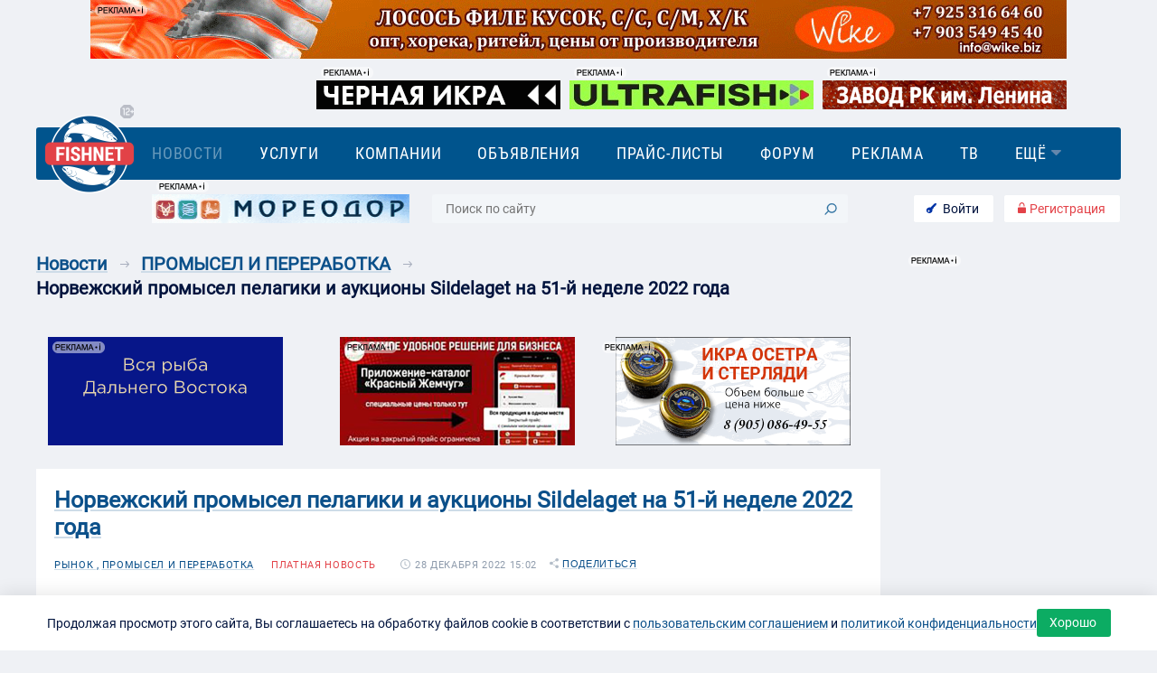

--- FILE ---
content_type: text/html; charset=utf-8
request_url: https://www.fishnet.ru/news/promysel_i_pererabotka/norvezhskiy-promysel-pelagiki-i-aukciony-siidelaget-na-51-y-nedele-2022-goda/
body_size: 32846
content:

<!DOCTYPE html>
<html>

<head>
    <title>Норвежский промысел пелагики и аукционы SiIdelaget на 51-й неделе 2022 года | Платные | ПРОМЫСЕЛ И ПЕРЕРАБОТКА — FishNet.ru</title>
    <link rel="stylesheet" href="/s/build/fishnet_theme.1b5392868db30736c3ba.css?6" type="text/css">
    <link rel="stylesheet" type="text/css" media="print" href="/s/build/fishnet_print.cfebda2e9bb0ca5b7b67.css" />
    <meta charset="utf-8">
<link rel="shortcut icon" href="/favicon.ico" type="image/x-icon">


<meta name="msapplication-TileColor" content="#da532c">
<meta name="theme-color" content="#ffffff">
<meta name="viewport" content="width=device-width, initial-scale=1, maximum-scale=1.0, user-scalable=no,  viewport-fit=cover">
<meta name="yandex-verification" content="c8e938f592c8c0ab" />


<meta name="description" content="Норвежский промысел пелагики и аукционы SiIdelaget на 51-й неделе 2022 года - читайте на портале рыбной отрасли Fishnet.ru" />







<!-- Yandex.Metrika counter -->
<script type="text/javascript" >
   (function(m,e,t,r,i,k,a){m[i]=m[i]||function(){(m[i].a=m[i].a||[]).push(arguments)};
   m[i].l=1*new Date();k=e.createElement(t),a=e.getElementsByTagName(t)[0],k.async=1,k.src=r,a.parentNode.insertBefore(k,a)})
   (window, document, "script", "https://mc.yandex.ru/metrika/tag.js", "ym");

   ym(5285944, "init", {
        clickmap:true,
        trackLinks:true,
        accurateTrackBounce:true,
        webvisor:true
   });
</script>
<noscript><div><img src="https://mc.yandex.ru/watch/5285944" style="position:absolute; left:-9999px;" alt="" /></div></noscript>
<!-- /Yandex.Metrika counter -->


</head>


<body id="body" class=" body__ru  " data-lang="ru">
    <div id="topbutton" class="mobile" @click="top()" :class="{showed: show}"></div>
    
    <div class="loadbar" id="js-loadbar" :class="{hide: hide}"></div>
    
    <vs-modal ref="backdrop-modal" id="js-popup"  title="" size="auto"></vs-modal>


    <div style="opacity:0;line-height: 0;">
    <!DOCTYPE svg PUBLIC "-//W3C//DTD SVG 1.1//EN"
    "http://www.w3.org/Graphics/SVG/1.1/DTD/svg.dtd">
    <svg version="1.1" xmlns="http://www.w3.org/2000/svg" style="position: absolute; width: 0;height: 0;">
        <defs>
            <symbol id="icon_invoice_check" viewBox="0 0 22 22">
                <defs>
                    <clipPath id="obe6a">
                        <path fill="#fff" d="M6 10l4 4 6-7" />
                    </clipPath>
                </defs>
                <g>
                    <g>
                        <path fill="#0cac63" d="M11 22C4.925 22 0 17.075 0 11S4.925 0 11 0s11 4.925 11 11-4.925 11-11 11zm0-2a9 9 0 1 0 0-18 9 9 0 1 0 0 18z" />
                    </g>
                    <g>
                        <path fill="none" stroke="#0cac63" stroke-miterlimit="20" stroke-width="4" d="M6 10v0l4 4v0l6-7v0" clip-path="url(&quot;#obe6a&quot;)" />
                    </g>
                </g>
            </symbol>
            <symbol id="icon_posts" viewBox="0 0 19 22">
                <defs>
                    <clipPath id="dmn7a">
                        <path fill="#fff" d="M2 0h11l6 6v14a2 2 0 0 1-2 2H2a2 2 0 0 1-2-2V2a2 2 0 0 1 2-2z" />
                    </clipPath>
                    <clipPath id="dmn7b">
                        <path fill="#fff" d="M4 14v-2h9v2z" />
                    </clipPath>
                    <clipPath id="dmn7c">
                        <path fill="#fff" d="M4 10V8h5v2z" />
                    </clipPath>
                    <clipPath id="dmn7d">
                        <path fill="#fff" d="M4 18v-2h9v2z" />
                    </clipPath>
                </defs>
                <g>
                    <g>
                        <g opacity=".4">
                            <path fill="none" stroke="#425975" stroke-miterlimit="20" stroke-width="4" d="M2 0h11v0l6 6v14a2 2 0 0 1-2 2H2a2 2 0 0 1-2-2V2a2 2 0 0 1 2-2z" clip-path="url(&quot;#dmn7a&quot;)" />
                        </g>
                        <g opacity=".4">
                            <path fill="none" stroke="#425975" stroke-miterlimit="20" stroke-width="4" d="M4 14v0-2 0h9v2z" clip-path="url(&quot;#dmn7b&quot;)" />
                        </g>
                        <g opacity=".4">
                            <path fill="none" stroke="#425975" stroke-miterlimit="20" stroke-width="4" d="M4 10v0-2 0h5v2z" clip-path="url(&quot;#dmn7c&quot;)" />
                        </g>
                        <g opacity=".4">
                            <path fill="none" stroke="#425975" stroke-miterlimit="20" stroke-width="4" d="M4 18v0-2 0h9v2z" clip-path="url(&quot;#dmn7d&quot;)" />
                        </g>
                    </g>
                </g>
            </symbol>
            <symbol id="icon_invoice_triangle" viewBox="0 0 19 11">
                <defs>
                    <clipPath id="zgjla">
                        <path fill="#fff" d="M17.01 8.985l-7.508-7-7.51 7" />
                    </clipPath>
                </defs>
                <g>
                    <g>
                        <path fill="none" stroke="#0b508a" stroke-linecap="round" stroke-linejoin="round" stroke-miterlimit="20" stroke-width="6" d="M17.01 8.985v0l-7.508-7v0l-7.51 7v0" clip-path="url(&quot;#zgjla&quot;)" />
                    </g>
                </g>
            </symbol>
            <symbol id="icon_more" viewBox="0 0 18 11">
                <defs>
                    <clipPath id="jwaya">
                        <path fill="#fff" d="M16.354 1.828L8.97 8.984 1.586 1.828" />
                    </clipPath>
                </defs>
                <g>
                    <g>
                        <path fill="none" stroke="#0b508a" stroke-linecap="round" stroke-linejoin="round" stroke-miterlimit="20" stroke-width="6" d="M16.354 1.828v0L8.97 8.984v0L1.586 1.828v0" clip-path="url(&quot;#jwaya&quot;)" />
                    </g>
                </g>
            </symbol>
            <symbol id="icon_link" viewBox="0 0 28 28">
                <defs>
                    <clipPath id="9jmua">
                        <path d="M.75 27.25V.75h26.5v26.5zm2.09-2.124a6.31 6.31 0 0 0 8.914 0l4.011-4.012.02-.019a.946.946 0 0 0-1.357-1.318l-4.011 4.012a4.382 4.382 0 0 1-6.24 0 4.382 4.382 0 0 1 0-6.24l4.457-4.457a4.382 4.382 0 0 1 6.24 0c.275.356.582.663.975.732a.945.945 0 0 0 1.094-.769c.09-.514-.218-1.21-.732-1.3a6.31 6.31 0 0 0-8.914 0L2.84 16.211a6.31 6.31 0 0 0 0 8.914zm22.285-13.372a6.31 6.31 0 0 0 0-8.914 6.31 6.31 0 0 0-8.914 0L12.2 6.852a.945.945 0 1 0 1.337 1.337l4.011-4.012a4.382 4.382 0 0 1 6.24 0 4.382 4.382 0 0 1 0 6.24l-4.457 4.457a4.381 4.381 0 0 1-6.24 0 .946.946 0 0 0-1.337 1.338 6.31 6.31 0 0 0 8.914 0z" />
                    </clipPath>
                </defs>
                <g>
                    <g>
                        <path d="M2.84 25.126a6.31 6.31 0 0 1 0-8.914l4.457-4.458a6.31 6.31 0 0 1 8.914 0c.514.09.822.787.732 1.301a.945.945 0 0 1-1.094.769c-.393-.069-.7-.376-.975-.732a4.382 4.382 0 0 0-6.24 0l-4.457 4.457a4.382 4.382 0 0 0 0 6.24 4.382 4.382 0 0 0 6.24 0l4.011-4.012a.946.946 0 1 1 1.356 1.318l-.019.019-4.011 4.012a6.31 6.31 0 0 1-8.914 0zm17.828-8.914a6.31 6.31 0 0 1-8.914 0 .946.946 0 0 1 1.337-1.338 4.381 4.381 0 0 0 6.24 0l4.457-4.457a4.382 4.382 0 0 0 0-6.24 4.382 4.382 0 0 0-6.24 0L13.537 8.19A.946.946 0 1 1 12.2 6.852L16.21 2.84a6.31 6.31 0 0 1 8.914 0 6.31 6.31 0 0 1 0 8.914z" />
                        <path fill="none" stroke="#fff" stroke-miterlimit="20" stroke-width=".5" d="M2.84 25.126a6.31 6.31 0 0 1 0-8.914l4.457-4.458a6.31 6.31 0 0 1 8.914 0c.514.09.822.787.732 1.301a.945.945 0 0 1-1.094.769c-.393-.069-.7-.376-.975-.732a4.382 4.382 0 0 0-6.24 0l-4.457 4.457a4.382 4.382 0 0 0 0 6.24 4.382 4.382 0 0 0 6.24 0l4.011-4.012a.946.946 0 1 1 1.356 1.318l-.019.019-4.011 4.012a6.31 6.31 0 0 1-8.914 0zm17.828-8.914a6.31 6.31 0 0 1-8.914 0 .946.946 0 0 1 1.337-1.338 4.381 4.381 0 0 0 6.24 0l4.457-4.457a4.382 4.382 0 0 0 0-6.24 4.382 4.382 0 0 0-6.24 0L13.537 8.19A.946.946 0 1 1 12.2 6.852L16.21 2.84a6.31 6.31 0 0 1 8.914 0 6.31 6.31 0 0 1 0 8.914z" clip-path="url(&quot;#9jmua&quot;)" />
                    </g>
                </g>
            </symbol>
            <symbol id="icon_star" viewBox="0 0 24 22">
                <defs>
                    <clipPath id="3shaa">
                        <path  d="M0 22V0h24v22zM11.993 2.164L10 9H2l6.048 4.165-2.082 6.689 6.027-3.956 6.028 3.956-2.083-6.689L22 9h-8z" />
                    </clipPath>
                </defs>
                <g>
                    <g>
                        <path fill="none" stroke-linecap="round" stroke-linejoin="round" stroke-miterlimit="20" stroke-width="4" d="M11.993 2.164v0L10 9v0H2v0l6.048 4.165v0l-2.082 6.689v0l6.027-3.956v0l6.028 3.956v0l-2.083-6.689v0L22 9v0h-8v0z" clip-path="url(&quot;#3shaa&quot;)" />
                    </g>
                </g>
            </symbol>
            <symbol id="icon_warning" viewBox="0 0 24 24">
                <defs>
                    <clipPath id="tot6a">
                        <path fill="#fff" d="M23.684 20.177L14.198 1.265C13.764.467 12.95 0 12.002 0c-.949 0-1.735.467-2.195 1.265L.32 20.177a2.677 2.677 0 0 0 0 2.558C.753 23.533 1.567 24 2.488 24h18.947c.921 0 1.734-.467 2.168-1.265.515-.797.515-1.76.081-2.558z" />
                    </clipPath>
                </defs>
                <g>
                    <g>
                        <g opacity=".4">
                            <path fill="none" stroke="#425975" stroke-miterlimit="20" stroke-width="4" d="M23.684 20.177L14.198 1.265C13.764.467 12.95 0 12.002 0c-.949 0-1.735.467-2.195 1.265L.32 20.177a2.677 2.677 0 0 0 0 2.558C.753 23.533 1.567 24 2.488 24h18.947c.921 0 1.734-.467 2.168-1.265.515-.797.515-1.76.081-2.558z" clip-path="url(&quot;#tot6a&quot;)" />
                        </g>
                        <g opacity=".4">
                            <path fill="#425975" d="M11 8h2v8h-2z" />
                        </g>
                        <g opacity=".4">
                            <path fill="#425975" d="M11 18h2v2h-2z" />
                        </g>
                    </g>
                </g>
            </symbol>
            <symbol id="icon_pdf" viewBox="0 0 20 26">
                <defs>
                    <clipPath id="jif9a">
                        <path fill="#fff" d="M4 18v-2h9v2z" />
                    </clipPath>
                    <clipPath id="jif9b">
                        <path fill="#fff" d="M4 14v-2h5v2z" />
                    </clipPath>
                    <clipPath id="jif9c">
                        <path fill="#fff" d="M4 22v-2h9v2z" />
                    </clipPath>
                </defs>
                <g>
                    <g>
                        <g>
                            <path fill="#0b508a" d="M2 0h12l6 6v18a2 2 0 0 1-2 2H2a2 2 0 0 1-2-2V2a2 2 0 0 1 2-2z" />
                        </g>
                        <g>
                            <path fill="none" stroke="#fff" stroke-miterlimit="20" stroke-width="4" d="M4 18v0-2 0h9v2z" clip-path="url(&quot;#jif9a&quot;)" />
                        </g>
                        <g>
                            <path fill="none" stroke="#fff" stroke-miterlimit="20" stroke-width="4" d="M4 14v0-2 0h5v2z" clip-path="url(&quot;#jif9b&quot;)" />
                        </g>
                        <g>
                            <path fill="none" stroke="#fff" stroke-miterlimit="20" stroke-width="4" d="M4 22v0-2 0h9v2z" clip-path="url(&quot;#jif9c&quot;)" />
                        </g>
                    </g>
                </g>
            </symbol>
            <symbol id="icon_download" viewBox="0 0 26 26">
                <g>
                    <g>
                        <path fill="#0b508a" d="M12.222 25.651c.36.463 1.165.463 1.536 0l12.084-10.443c.413-.521-.03-1.21-.763-1.21L18 14V0H8v14l-7.08-.002c-.731 0-1.175.689-.762 1.21z" />
                    </g>
                </g>
            </symbol>
            <symbol id="icon_cart_w" viewBox="0 0 28 26">
                <g>
                    <g>
                        <path fill="#fff" d="M8 7h19c.338.082 1.069-.059.982.257l-2.686 9.722c-.361 1.303-1.618 2.214-3.056 2.214H10.186c-1.526 0-2.833-1.021-3.106-2.427L5.224 7.248a.529.529 0 0 1 0-.062l-.849-4.38H.632C.282 2.806 0 1.625 0 1.625S.283-.002.632-.002H6.54zm19 0c-.052-.013.054 0 0 0zM10.558 25.997c-1.539 0-2.787-1.168-2.787-2.61 0-1.441 1.248-2.61 2.787-2.61 1.54 0 2.788 1.169 2.788 2.61-.002 1.44-1.25 2.608-2.788 2.61zm10.473 0c-1.539 0-2.787-1.168-2.787-2.61 0-1.441 1.248-2.61 2.787-2.61 1.54 0 2.787 1.169 2.787 2.61-.001 1.44-1.248 2.608-2.787 2.61z" />
                    </g>
                </g>
            </symbol>
            <symbol id="icon_trash" viewBox="0 0 28 28">
                <g>
                    <g>
                        <path fill="#e34248" d="M22 4h5a1 1 0 0 1 0 2h-3v20a2 2 0 0 1-2 2H6a2 2 0 0 1-2-2V6H1a1 1 0 1 1 0-2h5L9.414.586A2 2 0 0 1 10.828 0h6.344a2 2 0 0 1 1.414.586zM6 6v20h16V6zm5 4a1 1 0 0 1 1 1v10a1 1 0 1 1-2 0V11a1 1 0 0 1 1-1zm6 0a1 1 0 0 1 1 1v10a1 1 0 0 1-2 0V11a1 1 0 0 1 1-1zm-6-8L9 4h10l-2-2z" />
                    </g>
                </g>
            </symbol>
            <symbol id="icon_wallet" viewBox="0 0 28 26">
                <g>
                    <g>
                        <path fill="#fff" d="M20.098.056L4.025 2.58c-1.231.22-3.01 1.215-3.01 2.425C1.015 5.005 1.674 4 4 4h20l.005-1.167c0-.693-.342-1.578-.951-2.068-.773-.621-1.882-.89-2.956-.71z" />
                    </g>
                    <g>
                        <path fill="#fff" d="M4 6h20a4 4 0 0 1 4 4v12a4 4 0 0 1-4 4H4a4 4 0 0 1-4-4V10a4 4 0 0 1 4-4z" />
                    </g>
                    <g>
                        <path fill="#0cac63" d="M22 14a2 2 0 1 1 0 4 2 2 0 0 1 0-4z" />
                    </g>
                </g>
            </symbol>
            <symbol id="icon_logout" viewBox="0 0 26 26">
                <g>
                    <g>
                        <path d="M3.58 13.24c0 5.098 4.226 9.248 9.42 9.248s9.42-4.148 9.42-9.246a9.169 9.169 0 0 0-3.304-7.033 1.734 1.734 0 0 1-.198-2.476 1.814 1.814 0 0 1 2.524-.194c.492.412.952.86 1.376 1.34 4.706 5.321 4.126 13.38-1.297 17.998-5.422 4.62-13.633 4.05-18.34-1.272-4.705-5.322-4.125-13.38 1.298-18a1.814 1.814 0 0 1 2.479.171c.661.72.602 1.831-.132 2.48A9.174 9.174 0 0 0 3.58 13.24zM13 15.823c-.989 0-1.79-.787-1.79-1.757V1.756C11.21.787 12.01 0 13 0c.988 0 1.79.786 1.79 1.757v12.31c0 .97-.802 1.756-1.79 1.756z" />
                    </g>
                </g>
            </symbol>
            <symbol id="icon_en" viewBox="0 0 28 25">
                <defs>
                    <clipPath id="3dpea">
                        <path fill="#fff" d="M6 0h16a6 6 0 0 1 6 6v8a6 6 0 0 1-6 6h-6.666L7 25v-5H6a6 6 0 0 1-6-6V6a6 6 0 0 1 6-6z" />
                    </clipPath>
                </defs>
                <g>
                    <g opacity=".4">
                        <path fill="none" stroke="#425975" stroke-miterlimit="20" stroke-width="4" d="M6 0h16a6 6 0 0 1 6 6v8a6 6 0 0 1-6 6h-6.666L7 25v-5H6a6 6 0 0 1-6-6V6a6 6 0 0 1 6-6z" clip-path="url(&quot;#3dpea&quot;)" />
                    </g>
                    <g opacity=".4">
                        <path fill="#425975" d="M12.161 10.604H8.009v2.855h4.855v1.548H5.998V4.991h6.852V6.54H8.009v2.518h4.152zm10.848 4.403h-2.004l-4.05-6.844-.041.007v6.837h-2.011V4.991h2.011l4.05 6.838.04-.007v-6.83h2.005z" />
                    </g>
                </g>
            </symbol>
            <symbol id="icon_plus" viewBox="0 0 26 26">
                <g>
                    <g>
                        <path d="M13 0c7.18 0 13 5.82 13 13s-5.82 13-13 13S0 20.18 0 13 5.82 0 13 0z" />
                    </g>
                    <g>
                        <path fill="var(--color-1)" d="M12 6h2a1 1 0 0 1 1 1v12a1 1 0 0 1-1 1h-2a1 1 0 0 1-1-1V7a1 1 0 0 1 1-1z" />
                    </g>
                    <g>
                        <path fill="var(--color-2)" d="M7 11h12a1 1 0 0 1 1 1v2a1 1 0 0 1-1 1H7a1 1 0 0 1-1-1v-2a1 1 0 0 1 1-1z" />
                    </g>
                </g>
            </symbol>
            <symbol id="icon_label" viewBox="0 0 22 22">
                <g>
                    <g opacity=".4">
                        <path fill="#425975" d="M11.646-.003l8.367.205c.995.03 1.756.82 1.785 1.785l.205 8.367c0 .498-.176.995-.527 1.346l-9.099 9.1c-.76.76-1.784 1.199-2.867 1.199a3.936 3.936 0 0 1-2.867-1.2L1.2 15.387A4.054 4.054 0 0 1 0 12.519c0-1.083.41-2.106 1.2-2.867L10.3.524c.351-.351.848-.527 1.346-.527zM1.757 12.52c0 .615.234 1.2.673 1.639l5.412 5.412a2.302 2.302 0 0 0 1.639.674c.614 0 1.2-.235 1.638-.674l9.1-9.099c.029-.029.029-.029.029-.058l-.205-8.367c0-.03-.03-.088-.088-.088l-8.368-.206c-.029 0-.029 0-.058.03l-9.1 9.099a2.3 2.3 0 0 0-.672 1.638zm14.98-7.255a3.231 3.231 0 0 1 0 4.564 3.259 3.259 0 0 1-2.282.936c-.82 0-1.639-.322-2.283-.936a3.231 3.231 0 0 1 0-4.564c1.259-1.258 3.307-1.23 4.565 0zM13.4 8.599c.556.556 1.492.556 2.078 0 .555-.556.555-1.492 0-2.077a1.47 1.47 0 0 0-1.024-.44c-.38 0-.761.147-1.024.44-.586.555-.586 1.492-.03 2.077z" />
                    </g>
                </g>
            </symbol>
            <symbol id="icon_cart" viewBox="0 0 28 26">
                <g>
                    <g>
                        <path fill="#0cac63" d="M8 7h19c.338.082 1.069-.06.982.257l-2.687 9.722c-.36 1.304-1.617 2.214-3.055 2.214H10.186c-1.526 0-2.833-1.021-3.106-2.427L5.224 7.248a.6.6 0 0 1 0-.062l-.849-4.38H.632C.282 2.806 0 1.625 0 1.625S.283-.002.632-.002H6.54zm19 0c-.052-.012.054 0 0 0zM10.558 25.997c-1.539 0-2.787-1.168-2.787-2.61 0-1.441 1.248-2.61 2.787-2.61 1.54 0 2.787 1.169 2.787 2.61-.001 1.44-1.248 2.608-2.787 2.61zm10.473 0c-1.54 0-2.787-1.168-2.787-2.61 0-1.441 1.248-2.61 2.787-2.61 1.54 0 2.787 1.169 2.787 2.61-.001 1.44-1.248 2.608-2.787 2.61z" />
                    </g>
                </g>
            </symbol>
            <symbol id="icon_close" viewBox="0 0 32 32">
                <g>
                    <g opacity=".3">
                        <path fill="#fff" d="M.578 28.455L28.455.578a2.075 2.075 0 0 1 2.935 2.934L3.512 31.39a2.075 2.075 0 1 1-2.934-2.935z" />
                    </g>
                    <g opacity=".3">
                        <path fill="#fff" d="M.578.578c.81-.81 2.124-.81 2.934 0L31.39 28.455a2.075 2.075 0 1 1-2.935 2.935L.578 3.512a2.075 2.075 0 0 1 0-2.934z" />
                    </g>
                </g>
            </symbol>
            <symbol id="icon_reg" viewBox="0 0 22 30">
                <g>
                    <g>
                        <path d="M5 11s1.368-.254 1.368-.865l-.002-1.821c-.001-2.894 2.075-5.248 4.628-5.249 2.553-.001 4.63 2.35 4.632 5.243l.001 1.828C15.628 10.748 17 11 17 11c.54 0 1.33-.253 1.33-.865l-.001-1.83c-.003-4.58-3.294-8.304-7.337-8.302-4.043.002-7.33 3.73-7.328 8.311l.001 1.822c0 .612.795.864 1.335.864z" />
                    </g>
                    <g>
                        <path fill="#fff" d="M2 14h18a2 2 0 0 1 2 2v12a2 2 0 0 1-2 2H2a2 2 0 0 1-2-2V16a2 2 0 0 1 2-2z" />
                    </g>
                </g>
            </symbol>
            <symbol id="icon_reply" viewBox="0 0 30 22">
                <defs>
                    <clipPath id="y97ea">
                        <path d="M.217 19.885C5.659 5.353 16.928 5.575 16.928 5.575s-.113-1.334-.113-3.596c-.113-2.336.87-2.447 2.532-1.15 3.93 3.152 10.658 9.343 10.658 9.343s-6.35 6.19-10.015 9.75c-1.777 1.705-2.986 2.298-3.062-.853-.15-2.299 0-4.226 0-4.226s-5.373-1.52-11.987 3.373C1.086 20.7.557 21.701.217 21.998c0 0-.492-.297 0-2.113z" />
                    </clipPath>
                </defs>
                <g>
                    <g>
                        <path fill="none" stroke-miterlimit="20" stroke-width="4" d="M.217 19.885C5.659 5.353 16.928 5.575 16.928 5.575v0s-.113-1.334-.113-3.596c-.113-2.336.87-2.447 2.532-1.15 3.93 3.152 10.658 9.343 10.658 9.343v0s-6.35 6.19-10.015 9.75c-1.777 1.705-2.986 2.298-3.062-.853-.15-2.299 0-4.226 0-4.226v0s-5.373-1.52-11.987 3.373C1.086 20.7.557 21.701.217 21.998c0 0-.492-.297 0-2.113z" clip-path="url(&quot;#y97ea&quot;)" />
                    </g>
                </g>
            </symbol>
            <symbol id="icon_arrow" viewBox="0 0 20 14">
                <defs>
                    <clipPath id="xxama">
                        <path fill="#fff" d="M0 8V7.07L-.071 7 0 6.929v-.93h.929l6.07-6.07 1.415 1.414L3.758 6H20v2H3.757l4.657 4.657L7 14.07 1.343 8.414.93 8z" />
                    </clipPath>
                </defs>
                <g>
                    <g>
                        <path fill="none" stroke-miterlimit="20" stroke-width="4" d="M0 8V7.07L-.071 7 0 6.929v-.93h.929l6.07-6.07 1.415 1.414L3.758 6H20v2H3.757l4.657 4.657L7 14.07 1.343 8.414h0L.93 8z" clip-path="url(&quot;#xxama&quot;)" />
                    </g>
                </g>
            </symbol>
            <symbol id="icon_print" viewBox="0 0 19 22">
                <defs>
                    <clipPath id="zukya">
                        <path fill="#fff" d="M2 0h11l6 6v14a2 2 0 0 1-2 2H2a2 2 0 0 1-2-2V2a2 2 0 0 1 2-2z" />
                    </clipPath>
                    <clipPath id="zukyb">
                        <path fill="#fff" d="M4 14v-2h9v2z" />
                    </clipPath>
                    <clipPath id="zukyc">
                        <path fill="#fff" d="M4 10V8h5v2z" />
                    </clipPath>
                    <clipPath id="zukyd">
                        <path fill="#fff" d="M4 18v-2h9v2z" />
                    </clipPath>
                </defs>
                <g>
                    <g opacity=".4">
                        <path fill="none" stroke="#425975" stroke-miterlimit="20" stroke-width="4" d="M2 0h11v0l6 6v14a2 2 0 0 1-2 2H2a2 2 0 0 1-2-2V2a2 2 0 0 1 2-2z" clip-path="url(&quot;#zukya&quot;)" />
                    </g>
                    <g opacity=".4">
                        <path fill="none" stroke="#425975" stroke-miterlimit="20" stroke-width="4" d="M4 14v0-2 0h9v2z" clip-path="url(&quot;#zukyb&quot;)" />
                    </g>
                    <g opacity=".4">
                        <path fill="none" stroke="#425975" stroke-miterlimit="20" stroke-width="4" d="M4 10v0-2 0h5v2z" clip-path="url(&quot;#zukyc&quot;)" />
                    </g>
                    <g opacity=".4">
                        <path fill="none" stroke="#425975" stroke-miterlimit="20" stroke-width="4" d="M4 18v0-2 0h9v2z" clip-path="url(&quot;#zukyd&quot;)" />
                    </g>
                </g>
            </symbol>
            <symbol id="icon_user" viewBox="0 0 20 21">
                <g>
                    <g opacity=".4">
                        <path fill="#425975" d="M4.6 6.125C4.6 3.15 7 .77 10 .77c3 0 5.4 2.38 5.4 5.355 0 2.975-2.4 5.356-5.4 5.356-3 0-5.4-2.38-5.4-5.356zm2 0c0 1.885 1.5 3.372 3.4 3.372s3.4-1.487 3.4-3.372c0-1.884-1.5-3.371-3.4-3.371S6.6 4.24 6.6 6.125zM20 19.795c0 .594-.4.992-1 .992s-1-.398-1-.992c0-3.67-3-4.744-6.8-4.744H8.8c-3.7 0-6.8.975-6.8 4.744 0 .594-.4.992-1 .992s-1-.398-1-.992c0-4.76 3.9-6.728 8.8-6.728h2.4c4.8 0 8.8 1.968 8.8 6.728z" />
                    </g>
                </g>
            </symbol>
            <symbol id="icon_source" viewBox="0 0 22 22">
                <g>
                    <g opacity=".4">
                        <path fill="#425975" d="M10.278 16.178a.843.843 0 0 1 1.189 1.192l-2.012 2.006-1.206 1.205a4.84 4.84 0 0 1-6.843 0 4.834 4.834 0 0 1 0-6.84l4.76-4.758a4.841 4.841 0 0 1 6.844 0 .84.84 0 1 1-1.19 1.19 3.158 3.158 0 0 0-4.463 0L2.596 14.93a3.153 3.153 0 0 0 0 4.461 3.157 3.157 0 0 0 4.463 0l1.206-1.204 2.013-2.009zm1.435-10.363a.842.842 0 0 1-1.19-1.191l2.013-2.007 1.205-1.204a4.842 4.842 0 0 1 6.844 0 4.834 4.834 0 0 1 0 6.84l-4.761 4.757a4.841 4.841 0 0 1-6.844 0 .84.84 0 1 1 1.19-1.189 3.157 3.157 0 0 0 4.464 0l4.76-4.758a3.153 3.153 0 0 0 0-4.461 3.158 3.158 0 0 0-4.463 0l-1.205 1.205-2.013 2.008z" />
                    </g>
                </g>
            </symbol>
            <symbol id="icon_share" viewBox="0 0 19 22">
                <g>
                    <g opacity=".4">
                        <path fill="#425975" d="M15.545 0c-1.9 0-3.454 1.562-3.454 3.474 0 .454.084.895.243 1.293L5.767 8.431a3.426 3.426 0 0 0-2.312-.905C1.553 7.526 0 9.088 0 11c0 1.912 1.553 3.474 3.455 3.474.892 0 1.706-.342 2.32-.905l6.568 3.664a3.44 3.44 0 0 0-.252 1.293c0 1.912 1.553 3.474 3.454 3.474C17.447 22 19 20.438 19 18.526c0-1.911-1.553-3.473-3.455-3.473a3.44 3.44 0 0 0-2.6 1.193l-6.45-3.6c.264-.49.414-1.052.414-1.646 0-.597-.147-1.154-.414-1.646l6.45-3.6a3.435 3.435 0 0 0 2.6 1.194C17.447 6.948 19 5.385 19 3.474 19 1.562 17.447 0 15.545 0z" />
                    </g>
                </g>
            </symbol>
            <symbol id="icon_comments" viewBox="0 0 28 25">
                <defs>
                    <clipPath id="nnbua">
                        <path fill="#fff" d="M6 0h16a6 6 0 0 1 6 6v8a6 6 0 0 1-6 6h-6.667L7 25v-5H6a6 6 0 0 1-6-6V6a6 6 0 0 1 6-6z" />
                    </clipPath>
                </defs>
                <g>
                    <g opacity=".4">
                        <path fill="none" stroke="#425975" stroke-miterlimit="20" stroke-width="4" d="M6 0h16a6 6 0 0 1 6 6v8a6 6 0 0 1-6 6h-6.667L7 25v-5H6a6 6 0 0 1-6-6V6a6 6 0 0 1 6-6z" clip-path="url(&quot;#nnbua&quot;)" />
                    </g>
                    <g opacity=".4">
                        <path fill="#425975" d="M10 8a2 2 0 1 1 0 4 2 2 0 0 1 0-4z" />
                    </g>
                    <g opacity=".4">
                        <path fill="#425975" d="M18 8a2 2 0 1 1 0 4 2 2 0 0 1 0-4z" />
                    </g>
                </g>
            </symbol>
            <symbol id="icon_time" viewBox="0 0 22 22">
                <g>
                    <g>
                        <path d="M11 22C4.925 22 0 17.075 0 11S4.925 0 11 0s11 4.925 11 11-4.925 11-11 11zm0-2a9 9 0 1 0 0-18 9 9 0 0 0 0 18zm0-8.618l3.447 1.724a1 1 0 1 1-.894 1.788l-4-2A1 1 0 0 1 9 12V6a1 1 0 0 1 2 0z" />
                    </g>
                </g>
            </symbol>
            <symbol id="icon-triangle" viewBox="0 0 22 12">
                <g>
                    <g>
                        <path d="M9.866 11.544L.466 2.53C-.517 1.586.193-.006 1.596-.006h18.799c1.402 0 2.112 1.592 1.13 2.536l-9.4 9.014a1.651 1.651 0 0 1-2.26 0z" />
                    </g>
                </g>
            </symbol>
            <symbol id="icon_lock" viewBox="0 0 18 24">
                <g>
                    <g>
                        <path d="M4.41 8.995c.442 0 .8-.397.8-.887L5.209 6.65c-.001-2.313 1.697-4.197 3.786-4.198 2.089-.001 3.789 1.88 3.79 4.195l.001 1.463c0 .489.359.885.8.885h.611c.443 0 .8-.397.8-.887V6.645C14.993 2.98 12.3 0 8.992.002c-3.307.002-5.997 2.984-5.995 6.65V8.11c.001.489.36.885.8.885h.612z" />
                    </g>
                    <g>
                        <path d="M2 11h14a2 2 0 0 1 2 2v9a2 2 0 0 1-2 2H2a2 2 0 0 1-2-2v-9a2 2 0 0 1 2-2z" />
                    </g>
                </g>
            </symbol>
            <symbol id="icon_key" viewBox="0 0 26 26">
                <g>
                    <g>
                        <path d="M2.26 13.027c2.182-2.143 5.336-2.727 8.061-1.776L21.281.483l4.713-.488-1.066 6.12-2.866.256-.26 2.816-2.867.256-.26 2.816-3.664 3.6a7.494 7.494 0 0 1-1.808 7.92c-3.021 2.969-7.92 2.969-10.942 0a7.51 7.51 0 0 1 0-10.752zm2.085 5.632a2.146 2.146 0 0 0 0 3.072 2.239 2.239 0 0 0 3.127 0 2.146 2.146 0 0 0 0-3.072 2.239 2.239 0 0 0-3.127 0z" />
                    </g>
                </g>
            </symbol>
            <symbol id="icon_search" viewBox="0 0 47 45">
                <defs>
                    <clipPath id="v7gra">
                        <path fill="#00548d" d="M0 44.646V.354h47v44.292zm9.84-25.971c.03 3.962 1.446 7.707 3.863 10.707a741038.905 741038.905 0 0 0-11.99 11.635c-1.158 1.122.635 2.875 1.793 1.74l11.153-10.822.742-.72a18.203 18.203 0 0 0 6.341 3.866c7.008 2.493 15.236.321 19.967-5.281 4.794-5.677 5.519-13.858 1.59-20.176-3.93-6.319-11.663-9.551-19.09-8.108-7.185 1.395-13.022 7.28-14.129 14.327a20.536 20.536 0 0 0-.24 2.832zM22.504 4.539c6.168-2.159 13.1-.32 17.296 4.542 4.159 4.824 4.629 11.945 1.297 17.313-3.306 5.318-9.92 8.206-16.215 6.972-6.358-1.234-11.28-6.232-12.323-12.426-.127-.766-.165-1.53-.178-2.308.039-6.195 4.07-11.97 10.123-14.093z" />
                    </clipPath>
                </defs>
                <g>
                    <g>
                        <path fill="#00548d" d="M9.84 18.675a1.432 1.432 0 0 1 0-.086c.014-.923.103-1.835.24-2.746 1.107-7.046 6.944-12.932 14.13-14.327 7.426-1.443 15.158 1.79 19.088 8.108 3.93 6.318 3.205 14.5-1.59 20.176-4.73 5.602-12.958 7.774-19.966 5.281a18.203 18.203 0 0 1-6.34-3.867l-.743.72L3.506 42.758c-1.158 1.135-2.95-.618-1.793-1.74l1.59-1.543 10.4-10.092c-2.417-3-3.833-6.745-3.864-10.707zm2.542-.043c.013.777.051 1.542.178 2.308 1.043 6.194 5.965 11.192 12.323 12.426 6.296 1.234 12.909-1.654 16.215-6.972 3.332-5.368 2.862-12.489-1.297-17.313-4.197-4.863-11.128-6.701-17.296-4.542-6.053 2.123-10.084 7.898-10.123 14.093z" />
                        <path fill="none" stroke="#00548d" stroke-miterlimit="20" stroke-width="2" d="M9.84 18.675a1.432 1.432 0 0 1 0-.086c.014-.923.103-1.835.24-2.746 1.107-7.046 6.944-12.932 14.13-14.327 7.426-1.443 15.158 1.79 19.088 8.108 3.93 6.318 3.205 14.5-1.59 20.176-4.73 5.602-12.958 7.774-19.966 5.281a18.203 18.203 0 0 1-6.34-3.867l-.743.72L3.506 42.758c-1.158 1.135-2.95-.618-1.793-1.74l1.59-1.543 10.4-10.092c-2.417-3-3.833-6.745-3.864-10.707zm2.542-.043c.013.777.051 1.542.178 2.308 1.043 6.194 5.965 11.192 12.323 12.426 6.296 1.234 12.909-1.654 16.215-6.972 3.332-5.368 2.862-12.489-1.297-17.313-4.197-4.863-11.128-6.701-17.296-4.542-6.053 2.123-10.084 7.898-10.123 14.093z" clip-path="url(&quot;#v7gra&quot;)" />
                    </g>
                </g>
            </symbol>
            <symbol id="icon_rss" width="11" height="11" viewBox="0 0 22 22">
                <g>
                    <g>
                        <path fill="#0038b8" d="M1.236.002C12.42.624 21.376 9.574 21.998 20.75c.018.337-.09.636-.319.876-.23.243-.519.367-.856.367H19.26a1.172 1.172 0 0 1-1.182-1.1C17.528 11.767 10.228 4.47 1.1 3.92A1.173 1.173 0 0 1 0 2.746v-1.57C0 .84.123.55.367.321.61.09.902-.016 1.237 0zm.034 6.907c7.354.612 13.214 6.467 13.826 13.814.028.34-.076.646-.306.897-.233.25-.525.38-.87.38h-1.57a1.175 1.175 0 0 1-1.168-1.073c-.504-5.348-4.766-9.602-10.116-10.106A1.168 1.168 0 0 1 0 9.653v-1.57c0-.343.123-.636.374-.868.25-.234.555-.334.896-.306zm1.95 8.64h.005a3.224 3.224 0 0 1 3.222 3.225v.005A3.224 3.224 0 0 1 0 18.774a3.223 3.223 0 0 1 3.22-3.226z" />
                    </g>
                </g>
            </symbol>
            <symbol id="icon_comment_dark" width="14" height="12.5" viewBox="0 0 28 25">
                <g>
                    <g>
                        <g>
                            <path fill="#0b508a" d="M6 0h16a6 6 0 0 1 6 6v8a6 6 0 0 1-6 6h-6.666L7 25v-5H6a6 6 0 0 1-6-6V6a6 6 0 0 1 6-6z" />
                        </g>
                        <g>
                            <g>
                                <path fill="#fff" d="M10 8a2 2 0 1 1 0 4 2 2 0 0 1 0-4z" />
                            </g>
                            <g>
                                <path fill="#fff" d="M18 8a2 2 0 1 1 0 4 2 2 0 0 1 0-4z" />
                            </g>
                        </g>
                    </g>
                </g>
            </symbol>

            <symbol id="icon_comment_white" width="17" height="17" viewBox="0 0 34 34">
           <g><g><g><path fill="#fff" d="M6 0h22a6 6 0 0 1 6 6v16a6 6 0 0 1-6 6H15.572L7 34v-6H6a6 6 0 0 1-6-6V6a6 6 0 0 1 6-6z"/></g><g><g><path fill="#0b508a" d="M12 12a2 2 0 1 1 0 4 2 2 0 0 1 0-4z"/></g><g><path fill="#0b508a" d="M22 12a2 2 0 1 1 0 4 2 2 0 0 1 0-4z"/></g></g></g></g>
            </symbol>




            <symbol id="icon_eye" viewBox="0 0 30 20">
                <defs>
                    <clipPath id="inr0a">
                        <path fill="#fff" d="M21.372 10c0 3.607-2.854 6.53-6.374 6.53-3.521 0-6.375-2.923-6.375-6.53s2.854-6.531 6.375-6.531c3.52 0 6.374 2.924 6.374 6.531z" />
                    </clipPath>
                </defs>
                <g>
                    <g>
                        <g opacity=".4">
                            <path fill="#425975" d="M29.468 8.163a3.454 3.454 0 0 1 0 3.674C27.838 14.448 23.382 20 14.998 20S2.158 14.449.528 11.837a3.455 3.455 0 0 1 0-3.674C2.157 5.552 6.613 0 14.997 0s12.84 5.552 14.47 8.163zM2.206 10.737c1.469 2.355 5.396 7.222 12.792 7.222s11.322-4.867 12.792-7.222a1.372 1.372 0 0 0 0-1.475c-1.47-2.354-5.396-7.221-12.792-7.221S3.675 6.908 2.206 9.262a1.371 1.371 0 0 0 0 1.475z" />
                        </g>
                        <g opacity=".4">
                            <path fill="none" stroke="#425975" stroke-miterlimit="20" stroke-width="4" d="M21.372 10c0 3.607-2.854 6.53-6.374 6.53-3.521 0-6.375-2.923-6.375-6.53s2.854-6.531 6.375-6.531c3.52 0 6.374 2.924 6.374 6.531z" clip-path="url(&quot;#inr0a&quot;)" />
                        </g>
                    </g>
                </g>
            </symbol>
            <symbol id="icon_edit" width="13" height="13" viewBox="0 0 26 26">
                <defs>
                    <clipPath id="e1qma">
                        <path fill="#fff" d="M6 4h14a6 6 0 0 1 6 6v10a6 6 0 0 1-6 6H6a6 6 0 0 1-6-6V10a6 6 0 0 1 6-6z" />
                    </clipPath>
                </defs>
                <g>
                    <g opacity=".3">
                        <path fill="none" stroke="#425975" stroke-miterlimit="20" stroke-width="4" d="M6 4h14a6 6 0 0 1 6 6v10a6 6 0 0 1-6 6H6a6 6 0 0 1-6-6V10a6 6 0 0 1 6-6z" clip-path="url(&quot;#e1qma&quot;)" />
                    </g>
                    <g opacity=".4">
                        <path fill="#425975" d="M15.863 17.333l-5.195-3.852 8.015-10.372 5.12 3.927zM20.39.961c.816-1.112 2.375-1.26 3.488-.445l1.113.89a2.482 2.482 0 0 1 .52 3.48l-.668.816-5.12-3.926zm-6.086 17.26L10 20l.297-4.741z" />
                    </g>
                </g>
            </symbol>
            <symbol id="icon_folder" width="14" height="12" viewBox="0 0 28 28">
                <defs>
                    <clipPath id="86mia">
                        <path fill="#fff" d="M0 4h24a4 4 0 0 1 4 4v12a4 4 0 0 1-4 4H4a4 4 0 0 1-4-4z" />
                    </clipPath>
                    <clipPath id="86mib">
                        <path fill="#fff" d="M2 0h8l10 6H0V2a2 2 0 0 1 2-2z" />
                    </clipPath>
                </defs>
                <g>
                    <g>
                        <g>
                            <path fill="none" stroke="#b3bdc8" stroke-miterlimit="20" stroke-width="4" d="M0 4v0h24a4 4 0 0 1 4 4v12a4 4 0 0 1-4 4H4a4 4 0 0 1-4-4z" clip-path="url(&quot;#86mia&quot;)" />
                        </g>
                        <g>
                            <path fill="none" stroke="#b3bdc8" stroke-miterlimit="20" stroke-width="4" d="M2 0h8v0l10 6v0H0v0-4a2 2 0 0 1 2-2z" clip-path="url(&quot;#86mib&quot;)" />
                        </g>
                    </g>
                </g>
            </symbol>
            <symbol id="icon_arrow_right" width="15" height="11" viewBox="0 0 30 22">
                <defs>
                    <clipPath id="x9wpa">
                        <path fill="#fff" d="M.217 19.884C5.659 5.353 16.928 5.574 16.928 5.574s-.113-1.334-.113-3.595c-.114-2.336.87-2.447 2.532-1.15 3.93 3.152 10.658 9.343 10.658 9.343s-6.35 6.19-10.015 9.75c-1.777 1.705-2.986 2.298-3.062-.854-.15-2.297 0-4.225 0-4.225s-5.373-1.52-11.987 3.373C1.086 20.7.557 21.701.217 21.998c0 0-.492-.297 0-2.114z" />
                    </clipPath>
                </defs>
                <g>
                    <g opacity=".4">
                        <path fill="none" stroke="#425975" stroke-miterlimit="20" stroke-width="4" d="M.217 19.884C5.659 5.353 16.928 5.574 16.928 5.574v0s-.113-1.334-.113-3.595c-.114-2.336.87-2.447 2.532-1.15 3.93 3.152 10.658 9.343 10.658 9.343v0s-6.35 6.19-10.015 9.75c-1.777 1.705-2.986 2.298-3.062-.854-.15-2.297 0-4.225 0-4.225v0s-5.373-1.52-11.987 3.373C1.086 20.7.557 21.701.217 21.998c0 0-.492-.297 0-2.114z" clip-path="url(&quot;#x9wpa&quot;)" />
                    </g>
                </g>
            </symbol>
            <symbol id="icon_arhive" width="14" height="12" viewBox="0 0 28 24">
                <defs>
                    <clipPath id="bymaa">
                        <path fill="#fff" d="M2 0h24a2 2 0 0 1 2 2v6H0V2a2 2 0 0 1 2-2z" />
                    </clipPath>
                    <clipPath id="bymab">
                        <path fill="#fff" d="M2 6h24v16a2 2 0 0 1-2 2H4a2 2 0 0 1-2-2z" />
                    </clipPath>
                    <clipPath id="bymac">
                        <path fill="#fff" d="M10 12h8v2a2 2 0 0 1-2 2h-4a2 2 0 0 1-2-2z" />
                    </clipPath>
                </defs>
                <g>
                    <g opacity=".4">
                        <g opacity=".4">
                            <path fill="none" stroke="#425975" stroke-miterlimit="20" stroke-width="4" d="M2 0h24a2 2 0 0 1 2 2v6H0v0-6a2 2 0 0 1 2-2z" clip-path="url(&quot;#bymaa&quot;)" />
                        </g>
                        <g opacity=".4">
                            <path fill="none" stroke="#425975" stroke-miterlimit="20" stroke-width="4" d="M2 6v0h24v16a2 2 0 0 1-2 2H4a2 2 0 0 1-2-2z" clip-path="url(&quot;#bymab&quot;)" />
                        </g>
                        <g opacity=".4">
                            <path fill="none" stroke="#425975" stroke-miterlimit="20" stroke-width="4" d="M10 12v0h8v2a2 2 0 0 1-2 2h-4a2 2 0 0 1-2-2z" clip-path="url(&quot;#bymac&quot;)" />
                        </g>
                    </g>
                </g>
            </symbol>
            <symbol id="icon_remove" viewBox="0 0 28 26">
                <g>
                    <g>
                        <g opacity=".4">
                            <path fill="#425975" d="M22 4h5a1 1 0 0 1 0 2h-3v18a2 2 0 0 1-2 2H6a2 2 0 0 1-2-2V6H1a1 1 0 1 1 0-2h5L9.414.586A2 2 0 0 1 10.828 0h6.344a2 2 0 0 1 1.414.586zM6 6v18h16V6zm5 4a1 1 0 0 1 1 1v8a1 1 0 0 1-2 0v-8a1 1 0 0 1 1-1zm6 0a1 1 0 0 1 1 1v8a1 1 0 0 1-2 0v-8a1 1 0 0 1 1-1zm-6-8L9 4h10l-2-2z" />
                        </g>
                    </g>
                </g>
            </symbol>
            <symbol id="icon_locked" viewBox="0 0 20 24">
                <defs>
                    <clipPath id="vlxfa">
                        <path fill="#fff" d="M7 6V5c0-1.63 1.26-3.273 2.998-3.274C11.736 1.726 13 3.37 13 5v1h2l-.008-1.322C14.99 2.098 12.75 0 9.997.002c-2.753 0-4.99 2.1-4.99 4.68L5 6z" />
                    </clipPath>
                    <clipPath id="vlxfb">
                        <path fill="#fff" d="M0 24V8h20v16zm2-13v10a1 1 0 0 0 1 1h14a1 1 0 0 0 1-1V11a1 1 0 0 0-1-1H3a1 1 0 0 0-1 1z" />
                    </clipPath>
                </defs>
                <g>
                    <g>
                        <g opacity=".4">
                            <path fill="none" stroke="#425975" stroke-miterlimit="20" stroke-width="2" d="M7 6v0-1c0-1.63 1.26-3.273 2.998-3.274C11.736 1.726 13 3.37 13 5v1h2v0l-.008-1.322C14.99 2.098 12.75 0 9.997.002c-2.753 0-4.99 2.1-4.99 4.68L5 6v0z" clip-path="url(&quot;#vlxfa&quot;)" />
                        </g>
                        <g opacity=".4">
                            <path fill="none" stroke="#425975" stroke-miterlimit="20" stroke-width="4" d="M3 10h14a1 1 0 0 1 1 1v10a1 1 0 0 1-1 1H3a1 1 0 0 1-1-1V11a1 1 0 0 1 1-1z" clip-path="url(&quot;#vlxfb&quot;)" />
                        </g>
                    </g>
                </g>
            </symbol>
            <symbol id="icon_arrow_wild" viewBox="0 0 18 11">
                <defs>
                    <clipPath id="74vta">
                        <path fill="#fff" d="M16.354 1.828L8.97 8.984 1.586 1.828" />
                    </clipPath>
                </defs>
                <g>
                    <g>
                        <path fill="none" stroke-linecap="round" stroke-linejoin="round" stroke-miterlimit="20" stroke-width="6" d="M16.354 1.828v0L8.97 8.984v0L1.586 1.828v0" clip-path="url(&quot;#74vta&quot;)" />
                    </g>
                </g>
            </symbol>
            <symbol id="icon_bell" viewBox="0 0 20 26">
                <g>
                    <g>
                        <path fill="#0b508a" d="M9.998 25.998C11.84 25.998 14 23.795 14 22H6c0 1.795 2.157 3.998 3.998 3.998zM10.132.001c-1.379-.072-2.557.96-2.63 2.304a2.292 2.292 0 0 0-.004.133v1.238c-2.994 1.032-4.997 3.79-5 6.886v2.045c0 1.292-.527 2.53-1.464 3.445l-.348.338a2.264 2.264 0 0 0-.466 2.608c.418.82.841 1.02 1.78 1.002h16c1.302 0 1.998-.716 2-1.985v-.103a2.263 2.263 0 0 0-.556-1.495l-.73-.831a4.803 4.803 0 0 1-1.215-3.169v-1.855c-.003-3.096-2.006-5.854-5-6.886v-1.1c0-1.319-1.014-2.502-2.367-2.575z" />
                    </g>
                </g>
            </symbol>
            <symbol id="icon_plane" viewBox="0 0 22 22">
                <g>
                    <g>
                        <path fill="#fff" d="M-.004 8.976c0-.357.208-.684.565-.832L20.784.058a.928.928 0 0 1 .952.208c.267.238.327.624.208.951l-8.09 20.214a.896.896 0 0 1-.832.565c-.387 0-.714-.208-.833-.565l-3.241-8.383L.56 9.808a.88.88 0 0 1-.565-.832zm3.33-.03l6.335 2.438 3.153-3.092c.327-.356.892-.356 1.249 0 .357.327.357.892 0 1.249l-3.271 3.27 2.26 5.856 6.453-16.172z" />
                    </g>
                </g>
            </symbol>
            <symbol id="icon_file" viewBox="0 0 26 24">
                <g>
                    <g>
                        <path fill="#0b508a" d="M2.33 21.554c3.104 3.261 8.138 3.262 11.244.003l.003-.003 10.727-11.262c2.26-2.37 2.262-6.214.005-8.586a.059.059 0 0 1-.005-.005c-2.29-2.294-5.892-2.294-8.182 0L6.42 11.96c-1.527 1.351-1.72 3.746-.434 5.348 1.287 1.602 3.567 1.805 5.093.454.172-.152.33-.32.473-.504l5.595-5.905a1.57 1.57 0 0 0-.158-2.14 1.395 1.395 0 0 0-1.88 0L9.484 15.12a.702.702 0 0 1-1.026 0 .789.789 0 0 1 0-1.078l9.715-10.2a2.876 2.876 0 0 1 4.092 0c1.13 1.185 1.13 3.107.002 4.293l-.002.003-10.713 11.277c-1.96 2.096-5.168 2.126-7.164.068-1.996-2.058-2.025-5.425-.065-7.52l6.65-6.982c.561-.592.561-1.548 0-2.14a1.398 1.398 0 0 0-2.044-.01l-.008.01-6.636 6.966c-3.057 3.266-3.038 8.507.043 11.748z" />
                    </g>
                </g>
            </symbol>
            <symbol id="icon_remove_round" viewBox="0 0 30 30">
                <g>
                    <g>
                        <g>
                            <path fill="#e34248" d="M15 5c5.523 0 10 4.477 10 10s-4.477 10-10 10S5 20.523 5 15 9.477 5 15 5z" />
                        </g>
                        <g>
                            <path fill="#fff" d="M15 0c8.284 0 15 6.716 15 15 0 8.284-6.716 15-15 15-8.284 0-15-6.716-15-15C0 6.716 6.716 0 15 0z" />
                        </g>
                    </g>
                </g>
            </symbol>
            <symbol id="icon_vk" viewBox="0 0 19 12">
              <g id="Layer_1-2" data-name="Layer 1">
                <path class="cls-1" fill="#0038b8" d="M14.3,5.98s.03,.03,.05,.04c1.01,.49,1.89,1.17,2.65,1.99,1.05,1.13,1.78,2.44,2.2,3.92,.02,.06,.01,.08-.06,.08-1.09,0-2.18,0-3.27,0-.05,0-.07-.02-.09-.07-.29-.87-.73-1.66-1.34-2.35-.87-.97-1.94-1.6-3.24-1.82-.1-.02-.2-.02-.29-.04-.06-.01-.08,0-.08,.07,0,1.02,0,2.05,0,3.07,0,.36,0,.71,0,1.07,0,.05,0,.07-.07,.07-.59,0-1.18-.01-1.77-.08-1.35-.15-2.64-.52-3.83-1.18-1.02-.57-1.88-1.32-2.6-2.23-.73-.93-1.27-1.97-1.67-3.08-.31-.86-.52-1.74-.67-2.65C.1,1.88,.02,.98,0,.08,0,.01,.02,0,.08,0c1.04,0,2.09,0,3.13,0,.06,0,.08,0,.08,.07,0,.52,.04,1.04,.1,1.55,.17,1.4,.5,2.75,1.19,4,.41,.75,.94,1.41,1.62,1.93,.43,.33,.91,.58,1.44,.73,.1,.03,.1,.03,.1-.07,0-1.5,0-2.99,0-4.49,0-1.22,0-2.43,0-3.64,0-.06,.01-.08,.08-.08,.98,0,1.96,0,2.94,0,.06,0,.08,.02,.08,.08,0,1.53,0,3.06,0,4.59,0,.06,0,.08,.07,.07,.56-.08,1.07-.3,1.54-.61,.82-.53,1.46-1.24,2-2.05,.41-.63,.72-1.3,.93-2.02,.01-.04,.03-.06,.08-.06,.99,0,1.98,0,2.98,0,.06,0,.06,.03,.05,.07-.17,.89-.48,1.72-.92,2.51-.7,1.24-1.63,2.27-2.79,3.1-.15,.11-.31,.21-.47,.3Z"/>
              </g>
            </symbol>
            <symbol id="icon_tg" viewBox="0 0 14 12">
              <g id="Layer_1-2" data-name="Layer 1">
                <path class="cls-1" fill="#0038b8" d="M13.66,0c.54-.01,.77,.18,.82,.65,.05,.42-.04,.83-.09,1.24-.28,2.19-.64,4.37-1.02,6.55-.14,.83-.28,1.65-.46,2.47-.04,.19-.11,.37-.2,.55-.24,.47-.56,.62-1.08,.5-.34-.08-.64-.26-.92-.45-1.22-.83-2.45-1.65-3.67-2.48-.2-.14-.4-.27-.56-.46-.23-.27-.25-.53-.04-.82,.27-.38,.63-.67,.96-.99,1.04-.99,2.11-1.95,3.11-2.96,.13-.13,.25-.27,.37-.41,.08-.09,.09-.19,.03-.29-.06-.11-.17-.1-.27-.07-.08,.02-.15,.06-.22,.11-1.55,.98-3.06,2.02-4.58,3.04-.33,.22-.66,.44-.98,.66-.39,.26-.82,.44-1.28,.47-.29,.01-.59-.06-.88-.14-.39-.11-.79-.19-1.18-.33-.36-.13-.74-.19-1.08-.37-.11-.05-.21-.11-.3-.2-.18-.19-.18-.42,0-.61,.19-.19,.43-.3,.68-.41,.58-.26,1.16-.51,1.75-.76,1.23-.53,2.46-1.06,3.69-1.59,2.03-.87,4.05-1.75,6.12-2.53C12.82,.2,13.25,.03,13.66,0Z"/>
              </g>
            </symbol>
            <symbol id="icon_mail" viewBox="0 0 64 64">
                <path fill="#222" d="M53.42 53.32H10.58a8.51 8.51 0 0 1-8.5-8.5V19.18a8.51 8.51 0 0 1 8.5-8.5h42.84a8.51 8.51 0 0 1 8.5 8.5v25.64a8.51 8.51 0 0 1-8.5 8.5ZM10.58 13.68a5.5 5.5 0 0 0-5.5 5.5v25.64a5.5 5.5 0 0 0 5.5 5.5h42.84a5.5 5.5 0 0 0 5.5-5.5V19.18a5.5 5.5 0 0 0-5.5-5.5Z"></path><path fill="#222" d="M32 38.08a8.51 8.51 0 0 1-5.13-1.71L3.52 18.71a1.5 1.5 0 1 1 1.81-2.39L28.68 34a5.55 5.55 0 0 0 6.64 0l23.35-17.68a1.5 1.5 0 1 1 1.81 2.39L37.13 36.37A8.51 8.51 0 0 1 32 38.08Z"></path><path fill="#222" d="M4.17 49.14a1.5 1.5 0 0 1-1-2.62l18.4-16.41a1.5 1.5 0 0 1 2 2.24L5.17 48.76a1.46 1.46 0 0 1-1 .38zm55.66 0a1.46 1.46 0 0 1-1-.38l-18.4-16.41a1.5 1.5 0 1 1 2-2.24l18.39 16.41a1.5 1.5 0 0 1-1 2.62z"></path>
              </symbol>            
        </defs>
    </svg>
</div>

    
    <div id="app">

        
        
        <div class="banner_top_bracing">
               

<div class="fishblock">
	<div class=' fishvew_carousel' data-params='{"current":1079,"fishviews":[1079],"fishview":{"1079":{"html":"\u003Cdiv class=\u0022fishview_item fishviewz3 flipper fd2277 fishview_item_clickable nocl\u0022 data-url=\u0022https:\/\/www.fishnet.ru\/enum:fishview1079&hash=732f65c9&marker=LjN8JtFW3\u0022 data-no=\u00221079\u0022\u003E\u003Cdiv class=\u0027fishview_item_content_info_wrap\u0027\u003E\u003Cdiv class=\u0027fishview_item_content_info\u0027\u003E\u003Cdiv class=\u0027fishview_item_content_info_data\u0027\u003E\u003Cdiv\u003E\u0418\u041d\u041d: 7743894858\u003C\/div\u003E\u003Cdiv class=\u0027fishview_item_content_info_data_title\u0027\u003E\u0423\u0430\u0439\u043a, \u041e\u041e\u041e\u003C\/div\u003E\u003C\/div\u003E\u003C\/div\u003E\u003Cspan style=\u0027display: none;\u0027 id=\u0027bkb10791\u0027\u003E\u003Ca class=\u0027fishview_item_clickable fd2277\u0027  data-url=\u0027https:\/\/www.fishnet.ru\/enum:fishview1079&hash=732f65c9&marker=LjN8JtFW3\u0027 target=\u0027_blank\u0027 style=\u0027font-size:0;display:block\u0027\u003E\u003Cimg src=\u0027\/_\/fb\/new\/1079\/images\/flip1.jpg?s=5a22b&marker=LjN8JtFW3\u0027 width=\u0027auto\u0027 height=\u0027\u0027 \/\u003E\u003C\/a\u003E\u003C\/span\u003E\u003Cspan style=\u0027display: none;\u0027 id=\u0027bkb10792\u0027\u003E\u003Ca class=\u0027fishview_item_clickable fd2277\u0027  data-url=\u0027https:\/\/www.fishnet.ru\/enum:fishview1079&hash=732f65c9&marker=LjN8JtFW3\u0027 target=\u0027_blank\u0027 style=\u0027font-size:0;display:block\u0027\u003E\u003Cimg src=\u0027\/_\/fb\/new\/1079\/images\/flip2.gif?s=5a22b&marker=LjN8JtFW3\u0027 width=\u0027auto\u0027 height=\u0027\u0027 \/\u003E\u003C\/a\u003E\u003C\/span\u003E\u003C\/div\u003E\u003C\/div\u003E","pk":"12","title":"A-1 | Wike","wut":"fishview1079","wut_url":"https:\/\/www.fishnet.ru\/enum:fishview1079&hash=732f65c9&marker=LjN8JtFW3","duration":"30","progress":0,"format":"flipper","flip_name":"bkbf1079","flipper1":"bkb10791","flipper2":"bkb10792","timeout":8,"frequency":1,"frequency_timeout":127}},"legacy":"0"}' data-zone='12'><div class="fishview_wrap"><div class="fishview_item fishviewz3 flipper fd2277 fishview_item_clickable nocl" data-url="https://www.fishnet.ru/enum:fishview1079&hash=732f65c9&marker=LjN8JtFW3" data-no="1079"><div class='fishview_item_content_info_wrap'><div class='fishview_item_content_info'><div class='fishview_item_content_info_data'><div>ИНН: 7743894858</div><div class='fishview_item_content_info_data_title'>Уайк, ООО</div></div></div><span style='display: none;' id='bkb10791'><a class='fishview_item_clickable fd2277'  data-url='https://www.fishnet.ru/enum:fishview1079&hash=732f65c9&marker=LjN8JtFW3' target='_blank' style='font-size:0;display:block'><img src='/_/fb/new/1079/images/flip1.jpg?s=5a22b&marker=LjN8JtFW3' width='auto' height='' /></a></span><span style='display: none;' id='bkb10792'><a class='fishview_item_clickable fd2277'  data-url='https://www.fishnet.ru/enum:fishview1079&hash=732f65c9&marker=LjN8JtFW3' target='_blank' style='font-size:0;display:block'><img src='/_/fb/new/1079/images/flip2.gif?s=5a22b&marker=LjN8JtFW3' width='auto' height='' /></a></span></div></div></div></div>
</div>

        </div>
        <div class="top_places">
            <div class="top_places_item">
</div>
            <div class="top_places_item">

<div class="fishblock">
	<div class=' fishvew_carousel' data-params='{"current":1035,"fishviews":[1035],"fishview":{"1035":{"html":"\u003Cdiv class=\u0022fishview_f\u0022\u003E \u003Cdiv class=\u0022fishview_item fishviewz12 image f78805 fishview_item_clickable nocl\u0022 data-url=\u0022https:\/\/www.fishnet.ru\/enum:fishview1035&hash=88a19763&marker=LjN8KKrai\u0022 data-no=\u00221035\u0022\u003E\u003Cdiv class=\u0027fishview_item_content_info_wrap\u0027\u003E\u003Cdiv class=\u0027fishview_item_content_info\u0027\u003E\u003Cdiv class=\u0027fishview_item_content_info_data\u0027\u003E\u003Cdiv\u003E\u0418\u041d\u041d: 7716801068\u003C\/div\u003E\u003Cdiv class=\u0027fishview_item_content_info_data_title\u0027\u003E\u0420\u0443\u0441\u0441\u043a\u0438\u0439 \u0438\u043a\u043e\u0440\u043d\u044b\u0439 \u0434\u043e\u043c, \u041e\u041e\u041e\u003C\/div\u003E\u003C\/div\u003E\u003C\/div\u003E\u003Cdiv class=\u0027fishview_item_content\u0027 style=\u0027max-width:none;max-height:none;width:auto;height:auto;\u0027\u003E\u003Ca class=\u0027fishview_item_clickable ___\u0027  data-url=\u0027https:\/\/www.fishnet.ru\/enum:fishview1035&hash=88a19763&marker=LjN8KKrai\u0027 target=\u0027_blank\u0027 style=\u0027font-size:0;display:block\u0027\u003E\u003Cimg src=\u0027\/_\/fb\/new\/1035\/images\/RID.gif?s=1e433&marker=LjN8KKrai\u0027 width=\u0027auto\u0027 height=\u0027auto\u0027 \/\u003E\u003C\/a\u003E\u003C\/div\u003E\u003C\/div\u003E\u003C\/div\u003E\u003C\/div\u003E","pk":"190","title":"V-1 | \u0420\u0443\u0441\u0441\u043a\u0438\u0439 \u0438\u043a\u043e\u0440\u043d\u044b\u0439 \u0434\u043e\u043c","wut":"fishview1035","wut_url":"https:\/\/www.fishnet.ru\/enum:fishview1035&hash=88a19763&marker=LjN8KKrai","duration":"30","progress":0,"format":"image"}},"legacy":"0"}' data-zone='190'><div class="fishview_wrap"><div class="fishview_f"> <div class="fishview_item fishviewz12 image f78805 fishview_item_clickable nocl" data-url="https://www.fishnet.ru/enum:fishview1035&hash=88a19763&marker=LjN8KKrai" data-no="1035"><div class='fishview_item_content_info_wrap'><div class='fishview_item_content_info'><div class='fishview_item_content_info_data'><div>ИНН: 7716801068</div><div class='fishview_item_content_info_data_title'>Русский икорный дом, ООО</div></div></div><div class='fishview_item_content' style='max-width:none;max-height:none;width:auto;height:auto;'><a class='fishview_item_clickable ___'  data-url='https://www.fishnet.ru/enum:fishview1035&hash=88a19763&marker=LjN8KKrai' target='_blank' style='font-size:0;display:block'><img src='/_/fb/new/1035/images/RID.gif?s=1e433&marker=LjN8KKrai' width='auto' height='auto' /></a></div></div></div></div></div></div>
</div>
</div>
                <div class="top_places_item">

<div class="fishblock">
	<div class=' fishvew_carousel' data-params='{"current":763,"fishviews":[763],"fishview":{"763":{"html":"\u003Cdiv class=\u0022fishview_f\u0022\u003E \u003Cdiv class=\u0022fishview_item fishviewz12 image f78805 fishview_item_clickable nocl\u0022 data-url=\u0022https:\/\/www.fishnet.ru\/enum:fishview763&hash=f955e03f&marker=LjN8Jzhbk\u0022 data-no=\u0022763\u0022\u003E\u003Cdiv class=\u0027fishview_item_content_info_wrap\u0027\u003E\u003Cdiv class=\u0027fishview_item_content_info\u0027\u003E\u003Cdiv class=\u0027fishview_item_content_info_data\u0027\u003E\u003Cdiv\u003E\u0418\u041d\u041d: 7727548378\u003C\/div\u003E\u003Cdiv class=\u0027fishview_item_content_info_data_title\u0027\u003E\u0423\u043b\u044c\u0442\u0440\u0430 \u0424\u0438\u0448, \u041e\u041e\u041e\u003C\/div\u003E\u003C\/div\u003E\u003C\/div\u003E\u003Cdiv class=\u0027fishview_item_content\u0027 style=\u0027max-width:none;max-height:none;width:auto;height:auto;\u0027\u003E\u003Ca class=\u0027fishview_item_clickable ___\u0027  data-url=\u0027https:\/\/www.fishnet.ru\/enum:fishview763&hash=f955e03f&marker=LjN8Jzhbk\u0027 target=\u0027_blank\u0027 style=\u0027font-size:0;display:block\u0027\u003E\u003Cimg src=\u0027\/_\/fb\/new\/763\/images\/ultraG.jpg?s=c4152&marker=LjN8Jzhbk\u0027 width=\u0027auto\u0027 height=\u0027auto\u0027 \/\u003E\u003C\/a\u003E\u003C\/div\u003E\u003C\/div\u003E\u003C\/div\u003E\u003C\/div\u003E","pk":"279","title":"V-2 | \u0423\u043b\u044c\u0442\u0440\u0430\u0444\u0438\u0448","wut":"fishview763","wut_url":"https:\/\/www.fishnet.ru\/enum:fishview763&hash=f955e03f&marker=LjN8Jzhbk","duration":"30","progress":0,"format":"image"}},"legacy":"0"}' data-zone='279'><div class="fishview_wrap"><div class="fishview_f"> <div class="fishview_item fishviewz12 image f78805 fishview_item_clickable nocl" data-url="https://www.fishnet.ru/enum:fishview763&hash=f955e03f&marker=LjN8Jzhbk" data-no="763"><div class='fishview_item_content_info_wrap'><div class='fishview_item_content_info'><div class='fishview_item_content_info_data'><div>ИНН: 7727548378</div><div class='fishview_item_content_info_data_title'>Ультра Фиш, ООО</div></div></div><div class='fishview_item_content' style='max-width:none;max-height:none;width:auto;height:auto;'><a class='fishview_item_clickable ___'  data-url='https://www.fishnet.ru/enum:fishview763&hash=f955e03f&marker=LjN8Jzhbk' target='_blank' style='font-size:0;display:block'><img src='/_/fb/new/763/images/ultraG.jpg?s=c4152&marker=LjN8Jzhbk' width='auto' height='auto' /></a></div></div></div></div></div></div>
</div>
</div>
                <div class="top_places_item">

<div class="fishblock">
	<div class=' fishvew_carousel' data-params='{"current":1142,"fishviews":[1142],"fishview":{"1142":{"html":"\u003Cdiv class=\u0022fishview_f\u0022\u003E \u003Cdiv class=\u0022fishview_item fishviewz12 image f78805 fishview_item_clickable nocl\u0022 data-url=\u0022https:\/\/www.fishnet.ru\/enum:fishview1142&hash=f749c4ec&marker=2W5zFJYc1JY\u0022 data-no=\u00221142\u0022\u003E\u003Cdiv class=\u0027fishview_item_content_info_wrap\u0027\u003E\u003Cdiv class=\u0027fishview_item_content_info\u0027\u003E\u003Cdiv class=\u0027fishview_item_content_info_data\u0027\u003E\u003Cdiv\u003E\u0418\u041d\u041d: 270305111812\u003C\/div\u003E\u003Cdiv class=\u0027fishview_item_content_info_data_title\u0027\u003E\u041a\u043e\u043d\u0442\u0435\u0435\u0432\u0430 \u0422.\u0412., \u0418\u041f\u003C\/div\u003E\u003C\/div\u003E\u003C\/div\u003E\u003Cdiv class=\u0027fishview_item_content\u0027 style=\u0027max-width:none;max-height:none;width:auto;height:auto;\u0027\u003E\u003Ca class=\u0027fishview_item_clickable ___\u0027  data-url=\u0027https:\/\/www.fishnet.ru\/enum:fishview1142&hash=f749c4ec&marker=2W5zFJYc1JY\u0027 target=\u0027_blank\u0027 style=\u0027font-size:0;display:block\u0027\u003E\u003Cimg src=\u0027\/_\/fb\/new\/1142\/images\/kon240x32.gif?s=23373&marker=2W5zFJYc1JY\u0027 width=\u0027auto\u0027 height=\u0027auto\u0027 \/\u003E\u003C\/a\u003E\u003C\/div\u003E\u003C\/div\u003E\u003C\/div\u003E\u003C\/div\u003E","pk":"285","title":"V-3 | \u041a\u043e\u043d\u0442\u0435\u0435\u0432\u0430","wut":"fishview1142","wut_url":"https:\/\/www.fishnet.ru\/enum:fishview1142&hash=f749c4ec&marker=2W5zFJYc1JY","duration":"30","progress":0,"format":"image"}},"legacy":"0"}' data-zone='285'><div class="fishview_wrap"><div class="fishview_f"> <div class="fishview_item fishviewz12 image f78805 fishview_item_clickable nocl" data-url="https://www.fishnet.ru/enum:fishview1142&hash=f749c4ec&marker=2W5zFJYc1JY" data-no="1142"><div class='fishview_item_content_info_wrap'><div class='fishview_item_content_info'><div class='fishview_item_content_info_data'><div>ИНН: 270305111812</div><div class='fishview_item_content_info_data_title'>Контеева Т.В., ИП</div></div></div><div class='fishview_item_content' style='max-width:none;max-height:none;width:auto;height:auto;'><a class='fishview_item_clickable ___'  data-url='https://www.fishnet.ru/enum:fishview1142&hash=f749c4ec&marker=2W5zFJYc1JY' target='_blank' style='font-size:0;display:block'><img src='/_/fb/new/1142/images/kon240x32.gif?s=23373&marker=2W5zFJYc1JY' width='auto' height='auto' /></a></div></div></div></div></div></div>
</div>
</div>
        </div>
        
        <a href="/cp/mail/inbox/" class="inbox-notifications-block hide" id="js-inbox-notifications-block" v-if="inboxCounter>0" :class="{showed: showed}">
    <div class="inbox-notifications-block-item">{{inboxCounter}}</div>
    <div class="inbox-notifications-block-item">
        Непрочитанных сообщений
    </div>
</a>

<div class="top_menu" id="topmenu" data-items='{"mobile":[{"val":"\/news\/","kind":"news","title":"\u041d\u043e\u0432\u043e\u0441\u0442\u0438","selected":true,"visible":true},{"val":"\/issues\/","kind":"issues","title":"\u0423\u0441\u043b\u0443\u0433\u0438","selected":false,"visible":true},{"val":"\/companies\/russia\/","kind":"companies","title":"\u041a\u043e\u043c\u043f\u0430\u043d\u0438\u0438","selected":false,"visible":true},{"val":"\/tradingboard\/","kind":"tradingboard","title":"\u041e\u0431\u044a\u044f\u0432\u043b\u0435\u043d\u0438\u044f","selected":false,"visible":true},{"val":"\/pricelist\/russia\/","kind":"pricelist","title":"\u041f\u0440\u0430\u0439\u0441-\u043b\u0438\u0441\u0442\u044b","selected":false,"visible":true},{"val":"\/forum\/","kind":"forum","title":"\u0424\u043e\u0440\u0443\u043c","selected":false,"visible":true},{"val":"\/adv\/","kind":"adv\/status","title":"\u0420\u0435\u043a\u043b\u0430\u043c\u0430","selected":false,"visible":true},{"val":"\/events\/","kind":"events","title":"\u0412\u044b\u0441\u0442\u0430\u0432\u043a\u0438","selected":false,"visible":true},{"val":"\/cp\/","kind":"cp","title":"\u041a\u0430\u0431\u0438\u043d\u0435\u0442","selected":false,"visible":true},{"val":"\/tv\/","kind":"tv","title":"\u0420\u044b\u0431\u043d\u043e\u0435 \u0422\u0412","selected":false,"visible":true},{"val":"\/contact\/","kind":"contacts","title":"\u041a\u043e\u043d\u0442\u0430\u043a\u0442\u044b","selected":false,"visible":true},{"val":"https:\/\/www.megafishnet.com\/","kind":"english","title":"English","selected":false,"visible":true,"language":true}],"first":[{"val":"\/news\/","kind":"news","title":"\u041d\u043e\u0432\u043e\u0441\u0442\u0438","selected":true,"visible":true},{"val":"\/issues\/","kind":"issues","title":"\u0423\u0441\u043b\u0443\u0433\u0438","selected":false,"visible":true},{"val":"\/companies\/russia\/","kind":"companies","title":"\u041a\u043e\u043c\u043f\u0430\u043d\u0438\u0438","selected":false,"visible":true},{"val":"\/tradingboard\/","kind":"tradingboard","title":"\u041e\u0431\u044a\u044f\u0432\u043b\u0435\u043d\u0438\u044f","selected":false,"visible":true},{"val":"\/pricelist\/russia\/","kind":"pricelist","title":"\u041f\u0440\u0430\u0439\u0441-\u043b\u0438\u0441\u0442\u044b","selected":false,"visible":true},{"val":"\/forum\/","kind":"forum","title":"\u0424\u043e\u0440\u0443\u043c","selected":false,"visible":true},{"val":"\/adv\/","kind":"adv\/status","title":"\u0420\u0435\u043a\u043b\u0430\u043c\u0430","selected":false,"visible":true},{"val":"\/tv\/","kind":"tv","title":"\u0422\u0412","selected":false,"visible":true},{"val":"\/cp\/","kind":"cp","title":"\u041a\u0430\u0431\u0438\u043d\u0435\u0442","selected":false,"visible":true},{"val":"\/events\/","kind":"events","title":"\u0412\u044b\u0441\u0442\u0430\u0432\u043a\u0438","selected":false,"visible":true},{"val":"\/contact\/","kind":"contacts","title":"\u041a\u043e\u043d\u0442\u0430\u043a\u0442\u044b","selected":false,"visible":true},{"val":"https:\/\/www.megafishnet.com\/","kind":"english","title":"English","selected":false,"visible":true,"language":true},{"val":"\/more","kind":"more","title":"\u0415\u0449\u0451","selected":false,"visible":true}],"second":[{"val":"\/news\/","kind":"news","title":"\u041d\u043e\u0432\u043e\u0441\u0442\u0438","selected":true,"visible":true},{"val":"\/issues\/","kind":"issues","title":"\u0423\u0441\u043b\u0443\u0433\u0438","selected":false,"visible":true},{"val":"\/companies\/russia\/","kind":"companies","title":"\u041a\u043e\u043c\u043f\u0430\u043d\u0438\u0438","selected":false,"visible":true},{"val":"\/tradingboard\/","kind":"tradingboard","title":"\u041e\u0431\u044a\u044f\u0432\u043b\u0435\u043d\u0438\u044f","selected":false,"visible":true},{"val":"\/pricelist\/russia\/","kind":"pricelist","title":"\u041f\u0440\u0430\u0439\u0441-\u043b\u0438\u0441\u0442\u044b","selected":false,"visible":true},{"val":"\/forum\/","kind":"forum","title":"\u0424\u043e\u0440\u0443\u043c","selected":false,"visible":true},{"val":"\/adv\/","kind":"adv\/status","title":"\u0420\u0435\u043a\u043b\u0430\u043c\u0430","selected":false,"visible":true},{"val":"\/tv\/","kind":"tv","title":"\u0422\u0412","selected":false,"visible":true},{"val":"\/cp\/","kind":"cp","title":"\u041a\u0430\u0431\u0438\u043d\u0435\u0442","selected":false,"visible":true},{"val":"\/events\/","kind":"events","title":"\u0412\u044b\u0441\u0442\u0430\u0432\u043a\u0438","selected":false,"visible":true},{"val":"\/contact\/","kind":"contacts","title":"\u041a\u043e\u043d\u0442\u0430\u043a\u0442\u044b","selected":false,"visible":true},{"val":"https:\/\/www.megafishnet.com\/","kind":"english","title":"English","selected":false,"visible":true,"singlemode":false,"language":true}]}' ref="menublock" :class="{showed: showed, fixed: isFixed}">
    <div class="mmenu_stub" ref="stub"></div>
    <div class="mobile_menu_block" :class="[mobile_menu_showed ? 'mobile_menu_block__showed' : '___']">
        <a class="close_button" v-on:click="close_humburger()"><svg class="icon icon__close">
                <use xlink:href="#icon_close"></use>
            </svg></a>
        <div class="mobile_menu">
            
            <div class="mobile_menu_item "><a href="/news/" class="mobile_menu_item_link">Новости</a></div>
            
            <div class="mobile_menu_item "><a href="/issues/" class="mobile_menu_item_link">Услуги</a></div>
            
            <div class="mobile_menu_item "><a href="/companies/russia/" class="mobile_menu_item_link">Компании</a></div>
            
            <div class="mobile_menu_item "><a href="/tradingboard/" class="mobile_menu_item_link">Объявления</a></div>
            
            <div class="mobile_menu_item "><a href="/pricelist/russia/" class="mobile_menu_item_link">Прайс-листы</a></div>
            
            <div class="mobile_menu_item "><a href="/forum/" class="mobile_menu_item_link">Форум</a></div>
            
            <div class="mobile_menu_item "><a href="/adv/" class="mobile_menu_item_link">Реклама</a></div>
            
            <div class="mobile_menu_item "><a href="/events/" class="mobile_menu_item_link">Выставки</a></div>
            
            <div class="mobile_menu_item "><a href="/cp/" class="mobile_menu_item_link">Кабинет</a></div>
            
            <div class="mobile_menu_item "><a href="/tv/" class="mobile_menu_item_link">Рыбное ТВ</a></div>
            
            <div class="mobile_menu_item "><a href="/contact/" class="mobile_menu_item_link">Контакты</a></div>
            
            <div class="mobile_menu_item "><a href="https://www.megafishnet.com/" class="mobile_menu_item_link">English</a></div>
            
        </div>
        
        <a href="/signup/" class="button button__mobile_register"><svg class="icon icon__reg">
                <use xlink:href="#icon_reg"></use>
            </svg>Зарегистрироваться</a>
        
    </div>
    <div class="menu_block_wrap" :class="[isFixed ? 'menu_block_wrap__fixed' : '']" ref="mobilemenu">
        <div class="menu_block">
            <div class="menu_block_item menu_block_left">
                <div class="humburger" v-on:click="humburger()">
                    <div></div>
                    <div></div>
                    <div></div>
                </div>
                <img src="/s/i/12+__m.png" class="mobile_rate">
            </div>
            <div class="menu_block_item menu_block_center">
                <div class="menu_wrap" :class="[open_more ? 'menu_wrap__withmore' : '']">
                    <ul class="menu" id="topmenu" ref="topmenu">
                        <li class="menu_item menu_item__logo">
                            <a class="menu_item_logo menu_item_link" href="/">
                                <img src="/s/i/logo@2x.png?2" width="100%" class="menu_logo_image">
                            </a>
                            <img src="/s/i/12+.png" width="100%" class="rating">
                        </li>
                        <li data-id="11" class="menu_item" :class="[item.selected ? 'menu_item__active' : '']" :data-id="index" class="menu_item" v-show="item.visible" :to="item.kind" v-for="(item, index) in menu.first" :key="index" active-class="menu_item__active">
                            <a v-if="index!=moreIndex" :href="item.val" class="menu_item_link" :data-id="index">{{item.title}} <svg v-if="index==moreIndex" class="icon icon_triangle">
                                    <use xlink:href="#icon-triangle"></use>
                                </svg>
                            </a>
                            <a v-if="index==moreIndex" v-on:click="menuClick" class="menu_item_link" :data-id="index">{{item.title}} <svg v-if="index==moreIndex" class="icon icon_triangle">
                                    <use xlink:href="#icon-triangle"></use>
                                </svg>
                            </a>

                            <div class="menu_more_wrap" ref="moremenu" v-if="index==moreIndex">
                                <ul class="menu_more">
                                    <li :data-id="index" class="menu_more_item" v-show="item.visible" :to="item.kind" v-for="(item, index) in menu.second" :key="index" active-class="menu_item__active" :class="[item.singlemode ? 'menu_more_item__singled' : '']">
                                        <a :href="item.val" class="menu_more_item_link">{{item.title}}</a>
                                    </li>
                                </ul>
                            </div>
                        </li>
                    </ul>
                </div>
            </div>
            <noindex>
            <div class="menu_block_item menu_block_right">
                <div class="mobile menu_block_right__mobile">
                    <div class="submenu_wrap submenu_wrap__search mobile">
                        <a href="/search/" class="button button__search"><svg class="icon icon__search">
                                <use xlink:href="/s/build/spritemap.svg#sprite-icon-search"></use>
                            </svg></a>
                    </div>
                    
                    <div class="submenu_wrap  submenu_wrap__login">
                        <a href="#" class="button button__login" v-on:click="signin()">
                            <svg class="icon icon__key">
                                <use xlink:href="#icon_key"></use>
                            </svg>Войти
                        </a>
                    </div>
                    <div class="submenu_wrap submenu_wrap__register">
                        <a href="#" class="button button__register" v-on:click="signup()">
                            <svg class="icon icon__lock">
                                <use xlink:href="#icon_lock"></use>
                            </svg>
                            Регистрация</a>
                    </div>
                    
                </div>
            </div>
</noindex>
        </div>
        <div class="menu_search">
            <input type="text" class="input input__search" />
            <svg class="icon icon__search">
                <use xlink:href="#icon_search"></use>
            </svg>
        </div>
    </div>
</div>
<div style="" class="desktop desktop__beforemenu">
    <div class="submenu_wrap submenu_wrap__banner">
        
        
        <div class="submenu_wrap_item submenu_wrap_item__searchsponsor banner_wrap">
            

<div class="fishblock">
	<div class=' fishvew_carousel' data-params='{"current":592,"fishviews":[592],"fishview":{"592":{"html":"\u003Cdiv class=\u0022fishview_f\u0022\u003E \u003Cdiv class=\u0022fishview_item fishviewz7 image f78805 fishview_item_clickable nocl\u0022 data-url=\u0022https:\/\/www.fishnet.ru\/enum:fishview592&hash=3bbb2afd&marker=LjN8Jy2C6\u0022 data-no=\u0022592\u0022\u003E\u003Cdiv class=\u0027fishview_item_content_info_wrap\u0027\u003E\u003Cdiv class=\u0027fishview_item_content_info\u0027\u003E\u003Cdiv class=\u0027fishview_item_content_info_data\u0027\u003E\u003Cdiv\u003E\u0418\u041d\u041d: 7727734159\u003C\/div\u003E\u003Cdiv class=\u0027fishview_item_content_info_data_title\u0027\u003E\u041c\u043e\u0440\u0435\u043e\u0434\u043e\u0440, \u041e\u041e\u041e\u003C\/div\u003E\u003C\/div\u003E\u003C\/div\u003E\u003Cdiv class=\u0027fishview_item_content\u0027 style=\u0027max-width:285px;max-height:32px;width:285px;height:32px;\u0027\u003E\u003Ca class=\u0027fishview_item_clickable ___\u0027  data-url=\u0027https:\/\/www.fishnet.ru\/enum:fishview592&hash=3bbb2afd&marker=LjN8Jy2C6\u0027 target=\u0027_blank\u0027 style=\u0027font-size:0;display:block\u0027\u003E\u003Cimg src=\u0027\/_\/fb\/new\/592\/images\/moreodorn11.gif?s=706db&marker=LjN8Jy2C6\u0027 width=\u0027285px\u0027 height=\u002732px\u0027 \/\u003E\u003C\/a\u003E\u003C\/div\u003E\u003C\/div\u003E\u003C\/div\u003E\u003C\/div\u003E","pk":"119","title":"C-1 | \u041c\u043e\u0440\u0435\u043e\u0434\u043e\u0440","wut":"fishview592","wut_url":"https:\/\/www.fishnet.ru\/enum:fishview592&hash=3bbb2afd&marker=LjN8Jy2C6","duration":"30","progress":0,"format":"image"}},"legacy":"0"}' data-zone='119'><div class="fishview_wrap"><div class="fishview_f"> <div class="fishview_item fishviewz7 image f78805 fishview_item_clickable nocl" data-url="https://www.fishnet.ru/enum:fishview592&hash=3bbb2afd&marker=LjN8Jy2C6" data-no="592"><div class='fishview_item_content_info_wrap'><div class='fishview_item_content_info'><div class='fishview_item_content_info_data'><div>ИНН: 7727734159</div><div class='fishview_item_content_info_data_title'>Мореодор, ООО</div></div></div><div class='fishview_item_content' style='max-width:285px;max-height:32px;width:285px;height:32px;'><a class='fishview_item_clickable ___'  data-url='https://www.fishnet.ru/enum:fishview592&hash=3bbb2afd&marker=LjN8Jy2C6' target='_blank' style='font-size:0;display:block'><img src='/_/fb/new/592/images/moreodorn11.gif?s=706db&marker=LjN8Jy2C6' width='285px' height='32px' /></a></div></div></div></div></div></div>
</div>

        </div>
        
        
        <div class="submenu_wrap_item submenu_wrap_item__search">
            <form action="/search/" class="submenu_search_form" id="js-searchform">
                <input placeholder="Поиск по сайту" name="searchfor" value="" type="text" class="input input__search" /> <svg class="icon icon__search" onclick='document.querySelector("#js-searchform").submit()'>
                    <use xlink:href="#icon_search"></use>
                </svg></form>
        </div>
    </div>
    <div class="authed_block_wrap" id="js-authed_block_wrap1">
    
    <div class="submenu_wrap  submenu_wrap__login">
        <a href="#" class="button button__login" v-on:click="signin()">
            <svg class="icon icon__key">
                <use xlink:href="#icon_key"></use>
            </svg>Войти
        </a>
    </div>
    <div class="submenu_wrap submenu_wrap__register">
        <a href="#" class="button button__register" v-on:click="signup()">
            <svg class="icon icon__lock">
                <use xlink:href="#icon_lock"></use>
            </svg>
            Регистрация</a>
    </div>
    
    </div>
</div>

        
        
        <div class="content">
        


            <div class="page">
                
                



<div class="page_center" id="js-news-detail">
    
    <div class="breadcrumbs breadcrumbs_n">
    
    
    <a href="/news/" class="breadcrumbs_item">Новости</a>
    
    
    
    <a href="/news/promysel_i_pererabotka/" class="breadcrumbs_item">ПРОМЫСЕЛ И ПЕРЕРАБОТКА</a>
    
    
    
    <span class="breadcrumbs_item breadcrumbs_item__current">Норвежский промысел пелагики и аукционы SiIdelaget на 51-й неделе 2022 года</span>
    
    
</div>
 <br>

    <div class="news_banners_top">
        <table style="width:100%">
            
            
            <td align="left">

<div class="fishblock">
	<div class=' fishvew_carousel' data-params='{"current":810,"fishviews":[810],"fishview":{"810":{"html":"\u003Cdiv class=\u0022fishview_item fishviewz4 html5 f65e23 fishview_item_clickable nocl\u0022 data-url=\u0022https:\/\/www.fishnet.ru\/enum:fishview810&hash=85224018&marker=LjN8KBnVU\u0022 data-no=\u0022810\u0022\u003E\u003Cdiv class=\u0027fishview_item_content_info_wrap\u0027\u003E\u003Cdiv class=\u0027fishview_item_content_info\u0027\u003E\u003Cdiv class=\u0027fishview_item_content_info_data\u0027\u003E\u003Cdiv\u003E\u0418\u041d\u041d: 2537076946\u003C\/div\u003E\u003Cdiv class=\u0027fishview_item_content_info_data_title\u0027\u003E\u0422\u043e\u0440\u0433\u043e\u0432\u0430\u044f \u041a\u043e\u043c\u043f\u0430\u043d\u0438\u044f \u041d\u0435\u0440\u0435\u0439, \u041e\u041e\u041e\u003C\/div\u003E\u003C\/div\u003E\u003C\/div\u003E\u003Cdiv class=\u0027fishview_f fishviewz4\u0027\u003E\u003Ciframe src=\u0027\/_\/fb\/new\/810\/file_ru.html?s=149e6&marker=LjN8KBnVU&url=https%3A%2F%2Ftk-nerey.ru%2F&r=1768812285\u0027 onload=\u0027if (this.contentWindow.document.body.querySelector(\u0022#dom_overlay_container\u0022).clientHeight && window.outerWidth \u003C= 850 && this.id==\u0022ffeed84c7cb1ae7bf4ec4bd78275bb98\u0022){this.style.height = this.contentWindow.document.body.querySelector(\u0022#dom_overlay_container\u0022).clientHeight\/2+\u0022px\u0022;debugger}\u0027 id=b6edc1cd1f36e45daf6d7824d7bb2283 class=\u0027fishviewz4\u0027 scrolling=\u0027no\u0027 frameborder=\u00270\u0027 marginwidth=\u00270\u0027 marginheight=\u00270\u0027 width=\u0027260\u0027 height=\u0027120\u0027 style=\u0027border: 0px; vertical-align: top;\u0027 style=\u0027opacity:0\u0027 onload=\u0027this.style.opacity=1;\u0027\u003E\u003C\/iframe\u003E\u003C\/div\u003E\u003C\/div\u003E\u003C\/div\u003E","pk":"73","title":"T-1 | \u041d\u0415\u0420\u0415\u0419","wut":"fishview810","wut_url":"https:\/\/www.fishnet.ru\/enum:fishview810&hash=85224018&marker=LjN8KBnVU","duration":"30","progress":0,"format":"html5"}},"legacy":"0"}' data-zone='73'><div class="fishview_wrap"><div class="fishview_item fishviewz4 html5 f65e23 fishview_item_clickable nocl" data-url="https://www.fishnet.ru/enum:fishview810&hash=85224018&marker=LjN8KBnVU" data-no="810"><div class='fishview_item_content_info_wrap'><div class='fishview_item_content_info'><div class='fishview_item_content_info_data'><div>ИНН: 2537076946</div><div class='fishview_item_content_info_data_title'>Торговая Компания Нерей, ООО</div></div></div><div class='fishview_f fishviewz4'><iframe src='/_/fb/new/810/file_ru.html?s=149e6&marker=LjN8KBnVU&url=https%3A%2F%2Ftk-nerey.ru%2F&r=1768812285' onload='if (this.contentWindow.document.body.querySelector("#dom_overlay_container").clientHeight && window.outerWidth <= 850 && this.id=="ffeed84c7cb1ae7bf4ec4bd78275bb98"){this.style.height = this.contentWindow.document.body.querySelector("#dom_overlay_container").clientHeight/2+"px";debugger}' id=b6edc1cd1f36e45daf6d7824d7bb2283 class='fishviewz4' scrolling='no' frameborder='0' marginwidth='0' marginheight='0' width='260' height='120' style='border: 0px; vertical-align: top;' style='opacity:0' onload='this.style.opacity=1;'></iframe></div></div></div></div></div>
</div>
</td>
            
            <td align="left">

<div class="fishblock">
	<div class=' fishvew_carousel' data-params='{"current":717,"fishviews":[717],"fishview":{"717":{"html":"\u003Cdiv class=\u0022fishview_f\u0022\u003E \u003Cdiv class=\u0022fishview_item fishviewz4 image f78805 fishview_item_clickable nocl\u0022 data-url=\u0022https:\/\/www.fishnet.ru\/enum:fishview717&hash=b5bd1442&marker=LjN8KCnwG\u0022 data-no=\u0022717\u0022\u003E\u003Cdiv class=\u0027fishview_item_content_info_wrap\u0027\u003E\u003Cdiv class=\u0027fishview_item_content_info\u0027\u003E\u003Cdiv class=\u0027fishview_item_content_info_data\u0027\u003E\u003Cdiv\u003E\u0418\u041d\u041d: 7734380888\u003C\/div\u003E\u003Cdiv class=\u0027fishview_item_content_info_data_title\u0027\u003E\u041a\u043e\u043c\u043f\u0430\u043d\u0438\u044f \u041a\u0440\u0430\u0441\u043d\u044b\u0439 \u0416\u0435\u043c\u0447\u0443\u0433, \u041e\u041e\u041e\u003C\/div\u003E\u003C\/div\u003E\u003C\/div\u003E\u003Cdiv class=\u0027fishview_item_content\u0027 style=\u0027max-width:260px;max-height:120px;width:260px;height:120px;\u0027\u003E\u003Ca class=\u0027fishview_item_clickable ___\u0027  data-url=\u0027https:\/\/www.fishnet.ru\/enum:fishview717&hash=b5bd1442&marker=LjN8KCnwG\u0027 target=\u0027_blank\u0027 style=\u0027font-size:0;display:block\u0027\u003E\u003Cimg src=\u0027\/_\/fb\/new\/717\/images\/redPerl260P.png?s=6e352&marker=LjN8KCnwG\u0027 width=\u0027260px\u0027 height=\u0027120px\u0027 \/\u003E\u003C\/a\u003E\u003C\/div\u003E\u003C\/div\u003E\u003C\/div\u003E\u003C\/div\u003E","pk":"74","title":"T-2 | \u041a\u0440\u0430\u0441\u043d\u044b\u0439 \u0436\u0435\u043c\u0447\u0443\u0433","wut":"fishview717","wut_url":"https:\/\/www.fishnet.ru\/enum:fishview717&hash=b5bd1442&marker=LjN8KCnwG","duration":"30","progress":0,"format":"image"}},"legacy":"0"}' data-zone='74'><div class="fishview_wrap"><div class="fishview_f"> <div class="fishview_item fishviewz4 image f78805 fishview_item_clickable nocl" data-url="https://www.fishnet.ru/enum:fishview717&hash=b5bd1442&marker=LjN8KCnwG" data-no="717"><div class='fishview_item_content_info_wrap'><div class='fishview_item_content_info'><div class='fishview_item_content_info_data'><div>ИНН: 7734380888</div><div class='fishview_item_content_info_data_title'>Компания Красный Жемчуг, ООО</div></div></div><div class='fishview_item_content' style='max-width:260px;max-height:120px;width:260px;height:120px;'><a class='fishview_item_clickable ___'  data-url='https://www.fishnet.ru/enum:fishview717&hash=b5bd1442&marker=LjN8KCnwG' target='_blank' style='font-size:0;display:block'><img src='/_/fb/new/717/images/redPerl260P.png?s=6e352&marker=LjN8KCnwG' width='260px' height='120px' /></a></div></div></div></div></div></div>
</div>
</td>
            
            <td align="left">

<div class="fishblock">
	<div class=' fishvew_carousel' data-params='{"current":1159,"fishviews":[1159],"fishview":{"1159":{"html":"\u003Cdiv class=\u0022fishview_item fishviewz4 html5 f65e23 fishview_item_clickable nocl\u0022 data-url=\u0022https:\/\/www.fishnet.ru\/enum:fishview1159&hash=cd9da1bc&marker=2W5zFHvrweG\u0022 data-no=\u00221159\u0022\u003E\u003Cdiv class=\u0027fishview_item_content_info_wrap\u0027\u003E\u003Cdiv class=\u0027fishview_item_content_info\u0027\u003E\u003Cdiv class=\u0027fishview_item_content_info_data\u0027\u003E\u003Cdiv\u003E\u0418\u041d\u041d: 2403007482\u003C\/div\u003E\u003Cdiv class=\u0027fishview_item_content_info_data_title\u0027\u003E\u0420\u0423\u0421\u041b\u041e\u0412 (\u041c\u0430\u043b\u0442\u0430\u0442), \u041e\u041e\u041e\u003C\/div\u003E\u003C\/div\u003E\u003C\/div\u003E\u003Cdiv class=\u0027fishview_f fishviewz4\u0027\u003E\u003Ciframe src=\u0027\/_\/fb\/new\/1159\/file_ru.html?s=3b7ce&marker=2W5zFHvrweG&url=https%3A%2F%2Fwww.fishnet.ru%2Fruslov%2F&r=1764769575\u0027 onload=\u0027if (this.contentWindow.document.body.querySelector(\u0022#dom_overlay_container\u0022).clientHeight && window.outerWidth \u003C= 850 && this.id==\u0022ffeed84c7cb1ae7bf4ec4bd78275bb98\u0022){this.style.height = this.contentWindow.document.body.querySelector(\u0022#dom_overlay_container\u0022).clientHeight\/2+\u0022px\u0022;debugger}\u0027 id=16e6a3326dd7d868cbc926602a61e4d0 class=\u0027fishviewz4\u0027 scrolling=\u0027no\u0027 frameborder=\u00270\u0027 marginwidth=\u00270\u0027 marginheight=\u00270\u0027 width=\u0027260\u0027 height=\u0027120\u0027 style=\u0027border: 0px; vertical-align: top;\u0027 style=\u0027opacity:0\u0027 onload=\u0027this.style.opacity=1;\u0027\u003E\u003C\/iframe\u003E\u003C\/div\u003E\u003C\/div\u003E\u003C\/div\u003E","pk":"75","title":"T-3 | \u041c\u0430\u043b\u0442\u0430\u0442","wut":"fishview1159","wut_url":"https:\/\/www.fishnet.ru\/enum:fishview1159&hash=cd9da1bc&marker=2W5zFHvrweG","duration":"30","progress":0,"format":"html5"}},"legacy":"0"}' data-zone='75'><div class="fishview_wrap"><div class="fishview_item fishviewz4 html5 f65e23 fishview_item_clickable nocl" data-url="https://www.fishnet.ru/enum:fishview1159&hash=cd9da1bc&marker=2W5zFHvrweG" data-no="1159"><div class='fishview_item_content_info_wrap'><div class='fishview_item_content_info'><div class='fishview_item_content_info_data'><div>ИНН: 2403007482</div><div class='fishview_item_content_info_data_title'>РУСЛОВ (Малтат), ООО</div></div></div><div class='fishview_f fishviewz4'><iframe src='/_/fb/new/1159/file_ru.html?s=3b7ce&marker=2W5zFHvrweG&url=https%3A%2F%2Fwww.fishnet.ru%2Fruslov%2F&r=1764769575' onload='if (this.contentWindow.document.body.querySelector("#dom_overlay_container").clientHeight && window.outerWidth <= 850 && this.id=="ffeed84c7cb1ae7bf4ec4bd78275bb98"){this.style.height = this.contentWindow.document.body.querySelector("#dom_overlay_container").clientHeight/2+"px";debugger}' id=16e6a3326dd7d868cbc926602a61e4d0 class='fishviewz4' scrolling='no' frameborder='0' marginwidth='0' marginheight='0' width='260' height='120' style='border: 0px; vertical-align: top;' style='opacity:0' onload='this.style.opacity=1;'></iframe></div></div></div></div></div>
</div>
</td>
            
        </table>
    </div>
    
    <div class="block_news_wrap" id="js-block_news_wrap">
        
        
        <div class="block_news_detail" id="js-block_news_detail">
            

            <h1 class="news_title" >Норвежский промысел пелагики и аукционы SiIdelaget на 51-й неделе 2022 года </h1>  <div class="block_news_tools">
                
                <div class="block__news_rub">
                    <a href="/news/rynok/" class="block__news_rub block__news_rub__link">РЫНОК
                        ,</a><a href="/news/promysel_i_pererabotka/" class="block__news_rub block__news_rub__link">ПРОМЫСЕЛ И ПЕРЕРАБОТКА
                        </a>
                    
                </div>
                 <div class="block_news_tools_item block__news__payed">платная новость</div> 
                <div class="block_news_tools_item block__news__time"><svg class="icon icon__time">
                        <use xlink:href="#icon_time"></use>
                    </svg>
                    28 декабря 2022 15:02</div>
                
                <div class="block_news_tools_item block__news__share block_news_tools_item_link">
                    <div class="ya-share2" data-curtain data-shape="round" data-lang="ru" data-limit="0" data-more-button-type="long" data-services="vkontakte,twitter"></div>
                </div>
            </div>
            
            
            
            <br />
            
            <div class="block_text">
                <div class="error"><b>
                        Платные новости доступны только подписчикам издания <a href="https://www.fishnet.ru/issues/rk-profi/">Рыбный курьер-ПРОФИ</a>.<br>
                        
                        
                        
                        
                        <font color="black">Бесплатный образец: <a href="https://www.fishnet.ru/issues/rk-profi/1026.html">
                        №45 (1026) 13</font></a><br>
                        
                        Пожалуйста, <a class="block_news_tools_item_link" href="/signup/">зарегистрируйтесь</a> или <a class="block_news_tools_item_link" href="/signin/">войдите на сайт</a>.<br />
                        
                    </b></div>
            </div>
            
            <div class="block_news_tools block_news_tools__bottom">
                
                <a class="block_news_tools_item block_news_tools_item_link block_news_tools_item_link__back" href="javascript:history.go(-1)"><svg class="icon icon__arrow">
                        <use xlink:href="#icon_arrow"></use>
                    </svg><span class="mobile">Вернуться</span><span class="desktop">Вернуться к списку новостей</span></a>
                
                
            </div>
        </div>
        
        




        <div id="js-ftopics-wrap" :class="[isShowed ? 'showed' : '']">
            <div class="h3 news_h3" v-if="countTopicsText">{{countTopicsText}}</div>
            
        </div>

        
    </div>
</div>
<div id="counter_register"></div>
 <script>

var img = '<img src="/watched/?kind=news&m=' + Math.random() + '&id=108664" class="">';
  document.querySelector("#counter_register").innerHTML = img;
 </script>





<div class="page_right page_right_single">

   
    
      

<div class="fishblock">
	<div class=' fishvew_carousel' data-params='{"current":1073,"fishviews":[1073,527,942,888,1099],"fishview":{"1073":{"html":"\u003Cdiv class=\u0022fishview_f\u0022\u003E \u003Cdiv class=\u0022fishview_item fishviewz1 image f78805 fishview_item_clickable nocl\u0022 data-url=\u0022https:\/\/www.fishnet.ru\/enum:fishview1073&hash=7a00dc3a&marker=LjN8KPTdm\u0022 data-no=\u00221073\u0022\u003E\u003Cdiv class=\u0027fishview_item_content_info_wrap\u0027\u003E\u003Cdiv class=\u0027fishview_item_content_info\u0027\u003E\u003Cdiv class=\u0027fishview_item_content_info_data\u0027\u003E\u003Cdiv\u003E\u0418\u041d\u041d: 7716965066\u003C\/div\u003E\u003Cdiv class=\u0027fishview_item_content_info_data_title\u0027\u003E\u0421\u0430\u043b\u043c\u043e\u043d \u0422\u0440\u0435\u0439\u0434, \u041e\u041e\u041e\u003C\/div\u003E\u003C\/div\u003E\u003C\/div\u003E\u003Cdiv class=\u0027fishview_item_content\u0027 style=\u0027max-width:240px;max-height:400px;width:240px;height:400px;\u0027\u003E\u003Ca class=\u0027fishview_item_clickable ___\u0027  data-url=\u0027https:\/\/www.fishnet.ru\/enum:fishview1073&hash=7a00dc3a&marker=LjN8KPTdm\u0027 target=\u0027_blank\u0027 style=\u0027font-size:0;display:block\u0027\u003E\u003Cimg src=\u0027\/_\/fb\/new\/1073\/images\/st700.jpg?s=7fef6&marker=LjN8KPTdm\u0027 width=\u0027240px\u0027 height=\u0027400px\u0027 \/\u003E\u003C\/a\u003E\u003C\/div\u003E\u003C\/div\u003E\u003C\/div\u003E\u003C\/div\u003E","pk":"13","title":"A-2 | \u0421\u0430\u043b\u043c\u043e\u043d \u0422\u0440\u0435\u0439\u0434","wut":"fishview1073","wut_url":"https:\/\/www.fishnet.ru\/enum:fishview1073&hash=7a00dc3a&marker=LjN8KPTdm","duration":"15","progress":0,"format":"image"},"527":{"html":"\u003Cdiv class=\u0022fishview_f\u0022\u003E \u003Cdiv class=\u0022fishview_item fishviewz1 image f78805 fishview_item_clickable nocl\u0022 data-url=\u0022https:\/\/www.fishnet.ru\/enum:fishview527&hash=d0b70766&marker=LjN8Jyh5Y\u0022 data-no=\u0022527\u0022\u003E\u003Cdiv class=\u0027fishview_item_content_info_wrap\u0027\u003E\u003Cdiv class=\u0027fishview_item_content_info\u0027\u003E\u003Cdiv class=\u0027fishview_item_content_info_data\u0027\u003E\u003Cdiv\u003E\u0418\u041d\u041d: 7710895831\u003C\/div\u003E\u003Cdiv class=\u0027fishview_item_content_info_data_title\u0027\u003E\u0410\u0439\u0441\u0444\u0438\u0448, \u041e\u041e\u041e\u003C\/div\u003E\u003C\/div\u003E\u003C\/div\u003E\u003Cdiv class=\u0027fishview_item_content\u0027 style=\u0027max-width:240px;max-height:400px;width:240px;height:400px;\u0027\u003E\u003Ca class=\u0027fishview_item_clickable ___\u0027  data-url=\u0027https:\/\/www.fishnet.ru\/enum:fishview527&hash=d0b70766&marker=LjN8Jyh5Y\u0027 target=\u0027_blank\u0027 style=\u0027font-size:0;display:block\u0027\u003E\u003Cimg src=\u0027\/_\/fb\/new\/527\/images\/icefish.gif?s=ef195&marker=LjN8Jyh5Y\u0027 width=\u0027240px\u0027 height=\u0027400px\u0027 \/\u003E\u003C\/a\u003E\u003C\/div\u003E\u003C\/div\u003E\u003C\/div\u003E\u003C\/div\u003E","pk":"13","title":"A-2 | \u0410\u0439\u0441\u0424\u0418\u0428","wut":"fishview527","wut_url":"https:\/\/www.fishnet.ru\/enum:fishview527&hash=d0b70766&marker=LjN8Jyh5Y","duration":"15","progress":0,"format":"image"},"942":{"html":"\u003Cdiv class=\u0022fishview_f\u0022\u003E \u003Cdiv class=\u0022fishview_item fishviewz1 image f78805 fishview_item_clickable nocl\u0022 data-url=\u0022https:\/\/www.fishnet.ru\/enum:fishview942&hash=c166efa1&marker=LjN8KE8na\u0022 data-no=\u0022942\u0022\u003E\u003Cdiv class=\u0027fishview_item_content_info_wrap\u0027\u003E\u003Cdiv class=\u0027fishview_item_content_info\u0027\u003E\u003Cdiv class=\u0027fishview_item_content_info_data\u0027\u003E\u003Cdiv\u003E\u0418\u041d\u041d: 7814125202\u003C\/div\u003E\u003Cdiv class=\u0027fishview_item_content_info_data_title\u0027\u003E\u041f\u0440\u043e\u0434\u0441\u0442\u0430\u0440-\u0422\u043e\u0440\u0433\u043e\u0432\u044b\u0439 \u0414\u043e\u043c, \u041e\u041e\u041e\u003C\/div\u003E\u003C\/div\u003E\u003C\/div\u003E\u003Cdiv class=\u0027fishview_item_content\u0027 style=\u0027max-width:240px;max-height:400px;width:240px;height:400px;\u0027\u003E\u003Ca class=\u0027fishview_item_clickable ___\u0027  data-url=\u0027https:\/\/www.fishnet.ru\/enum:fishview942&hash=c166efa1&marker=LjN8KE8na\u0027 target=\u0027_blank\u0027 style=\u0027font-size:0;display:block\u0027\u003E\u003Cimg src=\u0027\/_\/fb\/new\/942\/images\/PRODSTAR.gif?s=e60a5&marker=LjN8KE8na\u0027 width=\u0027240px\u0027 height=\u0027400px\u0027 \/\u003E\u003C\/a\u003E\u003C\/div\u003E\u003C\/div\u003E\u003C\/div\u003E\u003C\/div\u003E","pk":"13","title":"A-2 | \u041f\u0440\u043e\u0434\u0421\u0422\u0410\u0420","wut":"fishview942","wut_url":"https:\/\/www.fishnet.ru\/enum:fishview942&hash=c166efa1&marker=LjN8KE8na","duration":"15","progress":0,"format":"image"},"888":{"html":"\u003Cdiv class=\u0022fishview_f\u0022\u003E \u003Cdiv class=\u0022fishview_item fishviewz1 image f78805 fishview_item_clickable nocl\u0022 data-url=\u0022https:\/\/www.fishnet.ru\/enum:fishview888&hash=44dc06a3&marker=LjN8K65EE\u0022 data-no=\u0022888\u0022\u003E\u003Cdiv class=\u0027fishview_item_content_info_wrap\u0027\u003E\u003Cdiv class=\u0027fishview_item_content_info\u0027\u003E\u003Cdiv class=\u0027fishview_item_content_info_data\u0027\u003E\u003Cdiv\u003E\u0418\u041d\u041d: 2325024625\u003C\/div\u003E\u003Cdiv class=\u0027fishview_item_content_info_data_title\u0027\u003E\u041a\u0440\u0430\u0441\u043d\u043e\u0434\u0430\u0440\u0441\u043a\u0430\u044f \u0440\u044b\u0431\u043d\u0430\u044f \u043a\u043e\u043c\u043f\u0430\u043d\u0438\u044f (\u0421\u043e\u043b\u0434\u0430\u0442\u043e\u0432), \u041e\u041e\u041e\u003C\/div\u003E\u003C\/div\u003E\u003C\/div\u003E\u003Cdiv class=\u0027fishview_item_content\u0027 style=\u0027max-width:240px;max-height:400px;width:240px;height:400px;\u0027\u003E\u003Ca class=\u0027fishview_item_clickable ___\u0027  data-url=\u0027https:\/\/www.fishnet.ru\/enum:fishview888&hash=44dc06a3&marker=LjN8K65EE\u0027 target=\u0027_blank\u0027 style=\u0027font-size:0;display:block\u0027\u003E\u003Cimg src=\u0027\/_\/fb\/new\/888\/images\/krk240.gif?s=5198f&marker=LjN8K65EE\u0027 width=\u0027240px\u0027 height=\u0027400px\u0027 \/\u003E\u003C\/a\u003E\u003C\/div\u003E\u003C\/div\u003E\u003C\/div\u003E\u003C\/div\u003E","pk":"13","title":"A-2 | \u041a\u0420\u041a","wut":"fishview888","wut_url":"https:\/\/www.fishnet.ru\/enum:fishview888&hash=44dc06a3&marker=LjN8K65EE","duration":"15","progress":0,"format":"image"},"1099":{"html":"\u003Cdiv class=\u0022fishview_f\u0022\u003E \u003Cdiv class=\u0022fishview_item fishviewz1 image f78805 fishview_item_clickable nocl\u0022 data-url=\u0022https:\/\/www.fishnet.ru\/enum:fishview1099&hash=1d325843&marker=LjN8K5np1\u0022 data-no=\u00221099\u0022\u003E\u003Cdiv class=\u0027fishview_item_content_info_wrap\u0027\u003E\u003Cdiv class=\u0027fishview_item_content_info\u0027\u003E\u003Cdiv class=\u0027fishview_item_content_info_data\u0027\u003E\u003Cdiv\u003E\u0418\u041d\u041d: 650114064800\u003C\/div\u003E\u003Cdiv class=\u0027fishview_item_content_info_data_title\u0027\u003E\u0421\u0430\u0445\u0430\u043b\u0438\u043d \u0440\u044b\u0431\u0430, \u041e\u041e\u041e\u003C\/div\u003E\u003C\/div\u003E\u003C\/div\u003E\u003Cdiv class=\u0027fishview_item_content\u0027 style=\u0027max-width:240px;max-height:400px;width:240px;height:400px;\u0027\u003E\u003Ca class=\u0027fishview_item_clickable ___\u0027  data-url=\u0027https:\/\/www.fishnet.ru\/enum:fishview1099&hash=1d325843&marker=LjN8K5np1\u0027 target=\u0027_blank\u0027 style=\u0027font-size:0;display:block\u0027\u003E\u003Cimg src=\u0027\/_\/fb\/new\/1099\/images\/Borrisik.jpg?s=a3eb7&marker=LjN8K5np1\u0027 width=\u0027240px\u0027 height=\u0027400px\u0027 \/\u003E\u003C\/a\u003E\u003C\/div\u003E\u003C\/div\u003E\u003C\/div\u003E\u003C\/div\u003E","pk":"13","title":"A-2 | \u0421\u0430\u0445\u0430\u043b\u0438\u043d \u0440\u044b\u0431\u0430","wut":"fishview1099","wut_url":"https:\/\/www.fishnet.ru\/enum:fishview1099&hash=1d325843&marker=LjN8K5np1","duration":"15","progress":0,"format":"image"}},"legacy":"0"}' data-zone='13'><div class="fishview_wrap"><div class="fishview_f"> <div class="fishview_item fishviewz1 image f78805 fishview_item_clickable nocl" data-url="https://www.fishnet.ru/enum:fishview1073&hash=7a00dc3a&marker=LjN8KPTdm" data-no="1073"><div class='fishview_item_content_info_wrap'><div class='fishview_item_content_info'><div class='fishview_item_content_info_data'><div>ИНН: 7716965066</div><div class='fishview_item_content_info_data_title'>Салмон Трейд, ООО</div></div></div><div class='fishview_item_content' style='max-width:240px;max-height:400px;width:240px;height:400px;'><a class='fishview_item_clickable ___'  data-url='https://www.fishnet.ru/enum:fishview1073&hash=7a00dc3a&marker=LjN8KPTdm' target='_blank' style='font-size:0;display:block'><img src='/_/fb/new/1073/images/st700.jpg?s=7fef6&marker=LjN8KPTdm' width='240px' height='400px' /></a></div></div></div></div></div><div class="fishview_progress"><div class="fishview_progress_item fishview_progress_item__active" data-no="1073"><div class="fishview_progress_item_line"></div></div><div class="fishview_progress_item" data-no="527"><div class="fishview_progress_item_line"></div></div><div class="fishview_progress_item" data-no="942"><div class="fishview_progress_item_line"></div></div><div class="fishview_progress_item" data-no="888"><div class="fishview_progress_item_line"></div></div><div class="fishview_progress_item" data-no="1099"><div class="fishview_progress_item_line"></div></div></div></div>
</div>

    
      

<div class="fishblock">
	<div class=' fishvew_carousel' data-params='{"current":1088,"fishviews":[1088],"fishview":{"1088":{"html":"\u003Cdiv class=\u0022fishview_item fishviewz4 html5 f65e23 fishview_item_clickable nocl\u0022 data-url=\u0022https:\/\/www.fishnet.ru\/enum:fishview1088&hash=ecc00e8e&marker=LjN8Jwy2G\u0022 data-no=\u00221088\u0022\u003E\u003Cdiv class=\u0027fishview_item_content_info_wrap\u0027\u003E\u003Cdiv class=\u0027fishview_item_content_info\u0027\u003E\u003Cdiv class=\u0027fishview_item_content_info_data\u0027\u003E\u003Cdiv\u003E\u0418\u041d\u041d: 7807271795\u003C\/div\u003E\u003Cdiv class=\u0027fishview_item_content_info_data_title\u0027\u003E\u0424\u043e\u0440\u0442 \u041d\u043e\u0440\u0434, \u041e\u041e\u041e\u003C\/div\u003E\u003C\/div\u003E\u003C\/div\u003E\u003Cdiv class=\u0027fishview_f fishviewz4\u0027\u003E\u003Ciframe src=\u0027\/_\/fb\/new\/1088\/file_ru.html?s=fdd1e&marker=LjN8Jwy2G&url=https%3A%2F%2Fwww.fishnet.ru%2Ffortnord%2F%3Fdmode%3Dprices&r=1761911453\u0027 onload=\u0027if (this.contentWindow.document.body.querySelector(\u0022#dom_overlay_container\u0022).clientHeight && window.outerWidth \u003C= 850 && this.id==\u0022ffeed84c7cb1ae7bf4ec4bd78275bb98\u0022){this.style.height = this.contentWindow.document.body.querySelector(\u0022#dom_overlay_container\u0022).clientHeight\/2+\u0022px\u0022;debugger}\u0027 id=b1563a78ec59337587f6ab6397699afc class=\u0027fishviewz4\u0027 scrolling=\u0027no\u0027 frameborder=\u00270\u0027 marginwidth=\u00270\u0027 marginheight=\u00270\u0027 width=\u0027240\u0027 height=\u0027120\u0027 style=\u0027border: 0px; vertical-align: top;\u0027 style=\u0027opacity:0\u0027 onload=\u0027this.style.opacity=1;\u0027\u003E\u003C\/iframe\u003E\u003C\/div\u003E\u003C\/div\u003E\u003C\/div\u003E","pk":"34","title":"A-9 | \u0424\u043e\u0440\u0442 \u041d\u043e\u0440\u0434","wut":"fishview1088","wut_url":"https:\/\/www.fishnet.ru\/enum:fishview1088&hash=ecc00e8e&marker=LjN8Jwy2G","duration":"15","progress":0,"format":"html5"}},"legacy":"0"}' data-zone='34'><div class="fishview_wrap"><div class="fishview_item fishviewz4 html5 f65e23 fishview_item_clickable nocl" data-url="https://www.fishnet.ru/enum:fishview1088&hash=ecc00e8e&marker=LjN8Jwy2G" data-no="1088"><div class='fishview_item_content_info_wrap'><div class='fishview_item_content_info'><div class='fishview_item_content_info_data'><div>ИНН: 7807271795</div><div class='fishview_item_content_info_data_title'>Форт Норд, ООО</div></div></div><div class='fishview_f fishviewz4'><iframe src='/_/fb/new/1088/file_ru.html?s=fdd1e&marker=LjN8Jwy2G&url=https%3A%2F%2Fwww.fishnet.ru%2Ffortnord%2F%3Fdmode%3Dprices&r=1761911453' onload='if (this.contentWindow.document.body.querySelector("#dom_overlay_container").clientHeight && window.outerWidth <= 850 && this.id=="ffeed84c7cb1ae7bf4ec4bd78275bb98"){this.style.height = this.contentWindow.document.body.querySelector("#dom_overlay_container").clientHeight/2+"px";debugger}' id=b1563a78ec59337587f6ab6397699afc class='fishviewz4' scrolling='no' frameborder='0' marginwidth='0' marginheight='0' width='240' height='120' style='border: 0px; vertical-align: top;' style='opacity:0' onload='this.style.opacity=1;'></iframe></div></div></div></div></div>
</div>

    
      

<div class="fishblock">
	<div class=' fishvew_carousel' data-params='{"current":975,"fishviews":[975],"fishview":{"975":{"html":"\u003Cdiv class=\u0022fishview_f\u0022\u003E \u003Cdiv class=\u0022fishview_item fishviewz4 image f78805 fishview_item_clickable nocl\u0022 data-url=\u0022https:\/\/www.fishnet.ru\/enum:fishview975&hash=8e9796cd&marker=LjN8K33yG\u0022 data-no=\u0022975\u0022\u003E\u003Cdiv class=\u0027fishview_item_content_info_wrap\u0027\u003E\u003Cdiv class=\u0027fishview_item_content_info\u0027\u003E\u003Cdiv class=\u0027fishview_item_content_info_data\u0027\u003E\u003Cdiv\u003E\u0418\u041d\u041d: 6316249901\u003C\/div\u003E\u003Cdiv class=\u0027fishview_item_content_info_data_title\u0027\u003E\u0423\u043b\u043e\u0432 \u0412\u0438\u043a\u0438\u043d\u0433\u0430 (\u041d\u041e\u0420\u0414), \u041e\u041e\u041e\u003C\/div\u003E\u003C\/div\u003E\u003C\/div\u003E\u003Cdiv class=\u0027fishview_item_content\u0027 style=\u0027max-width:240px;max-height:120px;width:240px;height:120px;\u0027\u003E\u003Ca class=\u0027fishview_item_clickable ___\u0027  data-url=\u0027https:\/\/www.fishnet.ru\/enum:fishview975&hash=8e9796cd&marker=LjN8K33yG\u0027 target=\u0027_blank\u0027 style=\u0027font-size:0;display:block\u0027\u003E\u003Cimg src=\u0027\/_\/fb\/new\/975\/images\/Ulov Vikinga.gif?s=e0c85&marker=LjN8K33yG\u0027 width=\u0027240px\u0027 height=\u0027120px\u0027 \/\u003E\u003C\/a\u003E\u003C\/div\u003E\u003C\/div\u003E\u003C\/div\u003E\u003C\/div\u003E","pk":"35","title":"A-10 | \u0412\u0438\u043a\u0438\u043d\u0433","wut":"fishview975","wut_url":"https:\/\/www.fishnet.ru\/enum:fishview975&hash=8e9796cd&marker=LjN8K33yG","duration":"30","progress":0,"format":"image"}},"legacy":"0"}' data-zone='35'><div class="fishview_wrap"><div class="fishview_f"> <div class="fishview_item fishviewz4 image f78805 fishview_item_clickable nocl" data-url="https://www.fishnet.ru/enum:fishview975&hash=8e9796cd&marker=LjN8K33yG" data-no="975"><div class='fishview_item_content_info_wrap'><div class='fishview_item_content_info'><div class='fishview_item_content_info_data'><div>ИНН: 6316249901</div><div class='fishview_item_content_info_data_title'>Улов Викинга (НОРД), ООО</div></div></div><div class='fishview_item_content' style='max-width:240px;max-height:120px;width:240px;height:120px;'><a class='fishview_item_clickable ___'  data-url='https://www.fishnet.ru/enum:fishview975&hash=8e9796cd&marker=LjN8K33yG' target='_blank' style='font-size:0;display:block'><img src='/_/fb/new/975/images/Ulov Vikinga.gif?s=e0c85&marker=LjN8K33yG' width='240px' height='120px' /></a></div></div></div></div></div></div>
</div>

    
      

<div class="fishblock">
	<div class=' fishvew_carousel' data-params='{"current":1117,"fishviews":[1117],"fishview":{"1117":{"html":"\u003Cdiv class=\u0022fishview_f\u0022\u003E \u003Cdiv class=\u0022fishview_item fishviewz8 image f78805 fishview_item_clickable nocl\u0022 data-url=\u0022https:\/\/www.fishnet.ru\/enum:fishview1117&hash=a473918e&marker=2W5zFGrpnbr\u0022 data-no=\u00221117\u0022\u003E\u003Cdiv class=\u0027fishview_item_content_info_wrap\u0027\u003E\u003Cdiv class=\u0027fishview_item_content_info\u0027\u003E\u003Cdiv class=\u0027fishview_item_content_info_data\u0027\u003E\u003Cdiv\u003E\u0418\u041d\u041d: 7843006697\u003C\/div\u003E\u003Cdiv class=\u0027fishview_item_content_info_data_title\u0027\u003E\u041a\u0440\u043e\u043d\u0448\u0442\u0430\u0434\u0442\u0441\u043a\u0430\u044f \u0440\u044b\u0431\u043d\u0430\u044f \u0444\u0430\u0431\u0440\u0438\u043a\u0430 \u0410\u0439\u0441\u0431\u0435\u0440\u0433 (\u041a\u0440\u043e\u0444), \u041e\u041e\u041e\u003C\/div\u003E\u003C\/div\u003E\u003C\/div\u003E\u003Cdiv class=\u0027fishview_item_content\u0027 style=\u0027max-width:240px;max-height:240px;width:240px;height:240px;\u0027\u003E\u003Ca class=\u0027fishview_item_clickable ___\u0027  data-url=\u0027https:\/\/www.fishnet.ru\/enum:fishview1117&hash=a473918e&marker=2W5zFGrpnbr\u0027 target=\u0027_blank\u0027 style=\u0027font-size:0;display:block\u0027\u003E\u003Cimg src=\u0027\/_\/fb\/new\/1117\/images\/krof240x240.gif?s=645ec&marker=2W5zFGrpnbr\u0027 width=\u0027240px\u0027 height=\u0027240px\u0027 \/\u003E\u003C\/a\u003E\u003C\/div\u003E\u003C\/div\u003E\u003C\/div\u003E\u003C\/div\u003E","pk":"131","title":"A-16 | \u041a\u0420\u041e\u0424","wut":"fishview1117","wut_url":"https:\/\/www.fishnet.ru\/enum:fishview1117&hash=a473918e&marker=2W5zFGrpnbr","duration":"30","progress":0,"format":"image"}},"legacy":"0"}' data-zone='131'><div class="fishview_wrap"><div class="fishview_f"> <div class="fishview_item fishviewz8 image f78805 fishview_item_clickable nocl" data-url="https://www.fishnet.ru/enum:fishview1117&hash=a473918e&marker=2W5zFGrpnbr" data-no="1117"><div class='fishview_item_content_info_wrap'><div class='fishview_item_content_info'><div class='fishview_item_content_info_data'><div>ИНН: 7843006697</div><div class='fishview_item_content_info_data_title'>Кронштадтская рыбная фабрика Айсберг (Кроф), ООО</div></div></div><div class='fishview_item_content' style='max-width:240px;max-height:240px;width:240px;height:240px;'><a class='fishview_item_clickable ___'  data-url='https://www.fishnet.ru/enum:fishview1117&hash=a473918e&marker=2W5zFGrpnbr' target='_blank' style='font-size:0;display:block'><img src='/_/fb/new/1117/images/krof240x240.gif?s=645ec&marker=2W5zFGrpnbr' width='240px' height='240px' /></a></div></div></div></div></div></div>
</div>

    
      

<div class="fishblock">
	<div class=' fishvew_carousel' data-params='{"current":954,"fishviews":[954],"fishview":{"954":{"html":"\u003Cdiv class=\u0022fishview_item fishviewz2 html5 f65e23 fishview_item_clickable nocl\u0022 data-url=\u0022https:\/\/www.fishnet.ru\/enum:fishview954&hash=242d203b&marker=LjN8KMXP4\u0022 data-no=\u0022954\u0022\u003E\u003Cdiv class=\u0027fishview_item_content_info_wrap\u0027\u003E\u003Cdiv class=\u0027fishview_item_content_info\u0027\u003E\u003Cdiv class=\u0027fishview_item_content_info_data\u0027\u003E\u003Cdiv\u003E\u0418\u041d\u041d: 7810088239\u003C\/div\u003E\u003Cdiv class=\u0027fishview_item_content_info_data_title\u0027\u003E\u0412\u043e\u0434\u043d\u044b\u0435 \u0431\u0438\u043e\u0440\u0435\u0441\u0443\u0440\u0441\u044b, \u041e\u041e\u041e\u003C\/div\u003E\u003C\/div\u003E\u003C\/div\u003E\u003Cdiv class=\u0027fishview_f fishviewz2\u0027\u003E\u003Ciframe src=\u0027\/_\/fb\/new\/954\/file_ru.html?s=dc31c&marker=LjN8KMXP4&url=https%3A%2F%2Fwww.fishnet.ru%2Fvbr%2F%3Fdmode%3Dprices&r=1765979207\u0027 onload=\u0027if (this.contentWindow.document.body.querySelector(\u0022#dom_overlay_container\u0022).clientHeight && window.outerWidth \u003C= 850 && this.id==\u0022ffeed84c7cb1ae7bf4ec4bd78275bb98\u0022){this.style.height = this.contentWindow.document.body.querySelector(\u0022#dom_overlay_container\u0022).clientHeight\/2+\u0022px\u0022;debugger}\u0027 id=6395ebd0f4b478145ecfbaf939454fa4 class=\u0027fishviewz2\u0027 scrolling=\u0027no\u0027 frameborder=\u00270\u0027 marginwidth=\u00270\u0027 marginheight=\u00270\u0027 width=\u0027200\u0027 height=\u0027100\u0027 style=\u0027border: 0px; vertical-align: top;\u0027 style=\u0027opacity:0\u0027 onload=\u0027this.style.opacity=1;\u0027\u003E\u003C\/iframe\u003E\u003C\/div\u003E\u003C\/div\u003E\u003C\/div\u003E","pk":"87","title":"A-3 | \u0412\u043e\u0434\u043d\u044b\u0435 \u0431\u0438\u043e\u0440\u0435\u0441\u0443\u0440\u0441\u044b","wut":"fishview954","wut_url":"https:\/\/www.fishnet.ru\/enum:fishview954&hash=242d203b&marker=LjN8KMXP4","duration":"9","progress":0,"format":"html5"}},"legacy":"0"}' data-zone='RUS:_200x100_#1_na_vnutrennih'><div class="fishview_wrap"><div class="fishview_item fishviewz2 html5 f65e23 fishview_item_clickable nocl" data-url="https://www.fishnet.ru/enum:fishview954&hash=242d203b&marker=LjN8KMXP4" data-no="954"><div class='fishview_item_content_info_wrap'><div class='fishview_item_content_info'><div class='fishview_item_content_info_data'><div>ИНН: 7810088239</div><div class='fishview_item_content_info_data_title'>Водные биоресурсы, ООО</div></div></div><div class='fishview_f fishviewz2'><iframe src='/_/fb/new/954/file_ru.html?s=dc31c&marker=LjN8KMXP4&url=https%3A%2F%2Fwww.fishnet.ru%2Fvbr%2F%3Fdmode%3Dprices&r=1765979207' onload='if (this.contentWindow.document.body.querySelector("#dom_overlay_container").clientHeight && window.outerWidth <= 850 && this.id=="ffeed84c7cb1ae7bf4ec4bd78275bb98"){this.style.height = this.contentWindow.document.body.querySelector("#dom_overlay_container").clientHeight/2+"px";debugger}' id=6395ebd0f4b478145ecfbaf939454fa4 class='fishviewz2' scrolling='no' frameborder='0' marginwidth='0' marginheight='0' width='200' height='100' style='border: 0px; vertical-align: top;' style='opacity:0' onload='this.style.opacity=1;'></iframe></div></div></div></div></div>
</div>

    
      

<div class="fishblock">
	<div class=' fishvew_carousel' data-params='{"current":866,"fishviews":[866],"fishview":{"866":{"html":"\u003Cdiv class=\u0022fishview_f\u0022\u003E \u003Cdiv class=\u0022fishview_item fishviewz2 image f78805 fishview_item_clickable nocl\u0022 data-url=\u0022https:\/\/www.fishnet.ru\/enum:fishview866&hash=23dbc072&marker=LjN8KNsJn\u0022 data-no=\u0022866\u0022\u003E\u003Cdiv class=\u0027fishview_item_content_info_wrap\u0027\u003E\u003Cdiv class=\u0027fishview_item_content_info\u0027\u003E\u003Cdiv class=\u0027fishview_item_content_info_data\u0027\u003E\u003Cdiv\u003E\u0418\u041d\u041d: 7814494577\u003C\/div\u003E\u003Cdiv class=\u0027fishview_item_content_info_data_title\u0027\u003E\u0414\u0415\u0424\u0410, \u041e\u041e\u041e\u003C\/div\u003E\u003C\/div\u003E\u003C\/div\u003E\u003Cdiv class=\u0027fishview_item_content\u0027 style=\u0027max-width:200px;max-height:100px;width:200px;height:100px;\u0027\u003E\u003Ca class=\u0027fishview_item_clickable ___\u0027  data-url=\u0027https:\/\/www.fishnet.ru\/enum:fishview866&hash=23dbc072&marker=LjN8KNsJn\u0027 target=\u0027_blank\u0027 style=\u0027font-size:0;display:block\u0027\u003E\u003Cimg src=\u0027\/_\/fb\/new\/866\/images\/DEFA_FISH.gif?s=5445c&marker=LjN8KNsJn\u0027 width=\u0027200px\u0027 height=\u0027100px\u0027 \/\u003E\u003C\/a\u003E\u003C\/div\u003E\u003C\/div\u003E\u003C\/div\u003E\u003C\/div\u003E","pk":"88","title":"A-4 | \u0414\u0435\u0444\u0430","wut":"fishview866","wut_url":"https:\/\/www.fishnet.ru\/enum:fishview866&hash=23dbc072&marker=LjN8KNsJn","duration":"30","progress":0,"format":"image"}},"legacy":"0"}' data-zone='88'><div class="fishview_wrap"><div class="fishview_f"> <div class="fishview_item fishviewz2 image f78805 fishview_item_clickable nocl" data-url="https://www.fishnet.ru/enum:fishview866&hash=23dbc072&marker=LjN8KNsJn" data-no="866"><div class='fishview_item_content_info_wrap'><div class='fishview_item_content_info'><div class='fishview_item_content_info_data'><div>ИНН: 7814494577</div><div class='fishview_item_content_info_data_title'>ДЕФА, ООО</div></div></div><div class='fishview_item_content' style='max-width:200px;max-height:100px;width:200px;height:100px;'><a class='fishview_item_clickable ___'  data-url='https://www.fishnet.ru/enum:fishview866&hash=23dbc072&marker=LjN8KNsJn' target='_blank' style='font-size:0;display:block'><img src='/_/fb/new/866/images/DEFA_FISH.gif?s=5445c&marker=LjN8KNsJn' width='200px' height='100px' /></a></div></div></div></div></div></div>
</div>

    
      

<div class="fishblock">
	<div class=' fishvew_carousel' data-params='{"current":1154,"fishviews":[1154],"fishview":{"1154":{"html":"\u003Cdiv class=\u0022fishview_f\u0022\u003E \u003Cdiv class=\u0022fishview_item fishviewz2 image f78805 fishview_item_clickable nocl\u0022 data-url=\u0022https:\/\/www.fishnet.ru\/enum:fishview1154&hash=f712ea9d&marker=2W5zFHM1fVJ\u0022 data-no=\u00221154\u0022\u003E\u003Cdiv class=\u0027fishview_item_content_info_wrap\u0027\u003E\u003Cdiv class=\u0027fishview_item_content_info\u0027\u003E\u003Cdiv class=\u0027fishview_item_content_info_data\u0027\u003E\u003Cdiv\u003E\u0418\u041d\u041d: 7817149120\u003C\/div\u003E\u003Cdiv class=\u0027fishview_item_content_info_data_title\u0027\u003E\u0411\u0415\u041b\u042b\u0419 \u041a\u0418\u041b\u042c, \u041e\u041e\u041e\u003C\/div\u003E\u003C\/div\u003E\u003C\/div\u003E\u003Cdiv class=\u0027fishview_item_content\u0027 style=\u0027max-width:200px;max-height:100px;width:200px;height:100px;\u0027\u003E\u003Ca class=\u0027fishview_item_clickable ___\u0027  data-url=\u0027https:\/\/www.fishnet.ru\/enum:fishview1154&hash=f712ea9d&marker=2W5zFHM1fVJ\u0027 target=\u0027_blank\u0027 style=\u0027font-size:0;display:block\u0027\u003E\u003Cimg src=\u0027\/_\/fb\/new\/1154\/images\/WK.gif?s=fb40d&marker=2W5zFHM1fVJ\u0027 width=\u0027200px\u0027 height=\u0027100px\u0027 \/\u003E\u003C\/a\u003E\u003C\/div\u003E\u003C\/div\u003E\u003C\/div\u003E\u003C\/div\u003E","pk":"89","title":"A-5 | \u0411\u0415\u041b\u042b\u0419 \u041a\u0418\u041b\u042c","wut":"fishview1154","wut_url":"https:\/\/www.fishnet.ru\/enum:fishview1154&hash=f712ea9d&marker=2W5zFHM1fVJ","duration":30,"progress":0,"format":"image"}},"legacy":"0"}' data-zone='89'><div class="fishview_wrap"><div class="fishview_f"> <div class="fishview_item fishviewz2 image f78805 fishview_item_clickable nocl" data-url="https://www.fishnet.ru/enum:fishview1154&hash=f712ea9d&marker=2W5zFHM1fVJ" data-no="1154"><div class='fishview_item_content_info_wrap'><div class='fishview_item_content_info'><div class='fishview_item_content_info_data'><div>ИНН: 7817149120</div><div class='fishview_item_content_info_data_title'>БЕЛЫЙ КИЛЬ, ООО</div></div></div><div class='fishview_item_content' style='max-width:200px;max-height:100px;width:200px;height:100px;'><a class='fishview_item_clickable ___'  data-url='https://www.fishnet.ru/enum:fishview1154&hash=f712ea9d&marker=2W5zFHM1fVJ' target='_blank' style='font-size:0;display:block'><img src='/_/fb/new/1154/images/WK.gif?s=fb40d&marker=2W5zFHM1fVJ' width='200px' height='100px' /></a></div></div></div></div></div></div>
</div>

    
      

<div class="fishblock">
	<div class=' fishvew_carousel' data-params='{"current":1130,"fishviews":[1130],"fishview":{"1130":{"html":"\u003Cdiv class=\u0022fishview_f\u0022\u003E \u003Cdiv class=\u0022fishview_item fishviewz2 image f78805 fishview_item_clickable nocl\u0022 data-url=\u0022https:\/\/www.fishnet.ru\/enum:fishview1130&hash=e83f0f64&marker=2W5zFK5cK3E\u0022 data-no=\u00221130\u0022\u003E\u003Cdiv class=\u0027fishview_item_content_info_wrap\u0027\u003E\u003Cdiv class=\u0027fishview_item_content_info\u0027\u003E\u003Cdiv class=\u0027fishview_item_content_info_data\u0027\u003E\u003Cdiv\u003E\u0418\u041d\u041d: 2536233963\u003C\/div\u003E\u003Cdiv class=\u0027fishview_item_content_info_data_title\u0027\u003E\u0422\u0438\u0445\u043e\u043e\u043a\u0435\u0430\u043d\u0441\u043a\u0430\u044f \u0441\u044e\u0440\u0432\u0435\u0439\u0435\u0440\u0441\u043a\u0430\u044f \u043a\u043e\u043c\u043f\u0430\u043d\u0438\u044f \u0422\u0421\u041a, \u041e\u041e\u041e\u003C\/div\u003E\u003C\/div\u003E\u003C\/div\u003E\u003Cdiv class=\u0027fishview_item_content\u0027 style=\u0027max-width:200px;max-height:100px;width:200px;height:100px;\u0027\u003E\u003Ca class=\u0027fishview_item_clickable ___\u0027  data-url=\u0027https:\/\/www.fishnet.ru\/enum:fishview1130&hash=e83f0f64&marker=2W5zFK5cK3E\u0027 target=\u0027_blank\u0027 style=\u0027font-size:0;display:block\u0027\u003E\u003Cimg src=\u0027\/_\/fb\/new\/1130\/images\/TSK200x100 4.gif?s=6ed9f&marker=2W5zFK5cK3E\u0027 width=\u0027200px\u0027 height=\u0027100px\u0027 \/\u003E\u003C\/a\u003E\u003C\/div\u003E\u003C\/div\u003E\u003C\/div\u003E\u003C\/div\u003E","pk":"90","title":"A-6 | \u0422\u0421\u041a","wut":"fishview1130","wut_url":"https:\/\/www.fishnet.ru\/enum:fishview1130&hash=e83f0f64&marker=2W5zFK5cK3E","duration":"30","progress":0,"format":"image"}},"legacy":"0"}' data-zone='90'><div class="fishview_wrap"><div class="fishview_f"> <div class="fishview_item fishviewz2 image f78805 fishview_item_clickable nocl" data-url="https://www.fishnet.ru/enum:fishview1130&hash=e83f0f64&marker=2W5zFK5cK3E" data-no="1130"><div class='fishview_item_content_info_wrap'><div class='fishview_item_content_info'><div class='fishview_item_content_info_data'><div>ИНН: 2536233963</div><div class='fishview_item_content_info_data_title'>Тихоокеанская сюрвейерская компания ТСК, ООО</div></div></div><div class='fishview_item_content' style='max-width:200px;max-height:100px;width:200px;height:100px;'><a class='fishview_item_clickable ___'  data-url='https://www.fishnet.ru/enum:fishview1130&hash=e83f0f64&marker=2W5zFK5cK3E' target='_blank' style='font-size:0;display:block'><img src='/_/fb/new/1130/images/TSK200x100 4.gif?s=6ed9f&marker=2W5zFK5cK3E' width='200px' height='100px' /></a></div></div></div></div></div></div>
</div>

    
      

<div class="fishblock">
	<div class=' fishvew_carousel' data-params='{"current":1013,"fishviews":[1013],"fishview":{"1013":{"html":"\u003Cdiv class=\u0022fishview_item fishviewz2 html5 f65e23 fishview_item_clickable nocl\u0022 data-url=\u0022https:\/\/www.fishnet.ru\/enum:fishview1013&hash=7b71b67d&marker=LjN8KUuyY\u0022 data-no=\u00221013\u0022\u003E\u003Cdiv class=\u0027fishview_item_content_info_wrap\u0027\u003E\u003Cdiv class=\u0027fishview_item_content_info\u0027\u003E\u003Cdiv class=\u0027fishview_item_content_info_data\u0027\u003E\u003Cdiv\u003E\u0418\u041d\u041d: 7735153790\u003C\/div\u003E\u003Cdiv class=\u0027fishview_item_content_info_data_title\u0027\u003E\u041e\u0442\u043a\u0440\u044b\u0442\u0438\u0435, \u041e\u041e\u041e\u003C\/div\u003E\u003C\/div\u003E\u003C\/div\u003E\u003Cdiv class=\u0027fishview_f fishviewz2\u0027\u003E\u003Ciframe src=\u0027\/_\/fb\/new\/1013\/file_ru.html?s=bf4c3&marker=LjN8KUuyY&url=https%3A%2F%2Fwww.fishnet.ru%2Fotkritie%2F&r=1767016482\u0027 onload=\u0027if (this.contentWindow.document.body.querySelector(\u0022#dom_overlay_container\u0022).clientHeight && window.outerWidth \u003C= 850 && this.id==\u0022ffeed84c7cb1ae7bf4ec4bd78275bb98\u0022){this.style.height = this.contentWindow.document.body.querySelector(\u0022#dom_overlay_container\u0022).clientHeight\/2+\u0022px\u0022;debugger}\u0027 id=6b180037abbebea991d8b1232f8a8ca9 class=\u0027fishviewz2\u0027 scrolling=\u0027no\u0027 frameborder=\u00270\u0027 marginwidth=\u00270\u0027 marginheight=\u00270\u0027 width=\u0027200\u0027 height=\u0027100\u0027 style=\u0027border: 0px; vertical-align: top;\u0027 style=\u0027opacity:0\u0027 onload=\u0027this.style.opacity=1;\u0027\u003E\u003C\/iframe\u003E\u003C\/div\u003E\u003C\/div\u003E\u003C\/div\u003E","pk":"91","title":"A-7 | \u041e\u0442\u043a\u0440\u044b\u0442\u0438\u0435","wut":"fishview1013","wut_url":"https:\/\/www.fishnet.ru\/enum:fishview1013&hash=7b71b67d&marker=LjN8KUuyY","duration":"30","progress":0,"format":"html5"}},"legacy":"0"}' data-zone='91'><div class="fishview_wrap"><div class="fishview_item fishviewz2 html5 f65e23 fishview_item_clickable nocl" data-url="https://www.fishnet.ru/enum:fishview1013&hash=7b71b67d&marker=LjN8KUuyY" data-no="1013"><div class='fishview_item_content_info_wrap'><div class='fishview_item_content_info'><div class='fishview_item_content_info_data'><div>ИНН: 7735153790</div><div class='fishview_item_content_info_data_title'>Открытие, ООО</div></div></div><div class='fishview_f fishviewz2'><iframe src='/_/fb/new/1013/file_ru.html?s=bf4c3&marker=LjN8KUuyY&url=https%3A%2F%2Fwww.fishnet.ru%2Fotkritie%2F&r=1767016482' onload='if (this.contentWindow.document.body.querySelector("#dom_overlay_container").clientHeight && window.outerWidth <= 850 && this.id=="ffeed84c7cb1ae7bf4ec4bd78275bb98"){this.style.height = this.contentWindow.document.body.querySelector("#dom_overlay_container").clientHeight/2+"px";debugger}' id=6b180037abbebea991d8b1232f8a8ca9 class='fishviewz2' scrolling='no' frameborder='0' marginwidth='0' marginheight='0' width='200' height='100' style='border: 0px; vertical-align: top;' style='opacity:0' onload='this.style.opacity=1;'></iframe></div></div></div></div></div>
</div>

    
      

<div class="fishblock">
	<div class=' fishvew_carousel' data-params='{"current":828,"fishviews":[828],"fishview":{"828":{"html":"\u003Cdiv class=\u0022fishview_f\u0022\u003E \u003Cdiv class=\u0022fishview_item fishviewz2 image f78805 fishview_item_clickable nocl\u0022 data-url=\u0022https:\/\/www.fishnet.ru\/enum:fishview828&hash=05e1673a&marker=LjN8KcLra\u0022 data-no=\u0022828\u0022\u003E\u003Cdiv class=\u0027fishview_item_content_info_wrap\u0027\u003E\u003Cdiv class=\u0027fishview_item_content_info\u0027\u003E\u003Cdiv class=\u0027fishview_item_content_info_data\u0027\u003E\u003Cdiv\u003E\u0418\u041d\u041d: 9725153882\u003C\/div\u003E\u003Cdiv class=\u0027fishview_item_content_info_data_title\u0027\u003E\u0418\u043a\u043e\u0440\u043d\u044b\u0439.\u041f\u0440\u043e, \u041e\u041e\u041e\u003C\/div\u003E\u003C\/div\u003E\u003C\/div\u003E\u003Cdiv class=\u0027fishview_item_content\u0027 style=\u0027max-width:200px;max-height:100px;width:200px;height:100px;\u0027\u003E\u003Ca class=\u0027fishview_item_clickable ___\u0027  data-url=\u0027https:\/\/www.fishnet.ru\/enum:fishview828&hash=05e1673a&marker=LjN8KcLra\u0027 target=\u0027_blank\u0027 style=\u0027font-size:0;display:block\u0027\u003E\u003Cimg src=\u0027\/_\/fb\/new\/828\/images\/IkorniyPro.gif?s=ae5ff&marker=LjN8KcLra\u0027 width=\u0027200px\u0027 height=\u0027100px\u0027 \/\u003E\u003C\/a\u003E\u003C\/div\u003E\u003C\/div\u003E\u003C\/div\u003E\u003C\/div\u003E","pk":"92","title":"A-8 | \u0414\u0438\u043a\u0438\u0439 \u0443\u043b\u043e\u0432","wut":"fishview828","wut_url":"https:\/\/www.fishnet.ru\/enum:fishview828&hash=05e1673a&marker=LjN8KcLra","duration":"13","progress":0,"format":"image"}},"legacy":"0"}' data-zone='92'><div class="fishview_wrap"><div class="fishview_f"> <div class="fishview_item fishviewz2 image f78805 fishview_item_clickable nocl" data-url="https://www.fishnet.ru/enum:fishview828&hash=05e1673a&marker=LjN8KcLra" data-no="828"><div class='fishview_item_content_info_wrap'><div class='fishview_item_content_info'><div class='fishview_item_content_info_data'><div>ИНН: 9725153882</div><div class='fishview_item_content_info_data_title'>Икорный.Про, ООО</div></div></div><div class='fishview_item_content' style='max-width:200px;max-height:100px;width:200px;height:100px;'><a class='fishview_item_clickable ___'  data-url='https://www.fishnet.ru/enum:fishview828&hash=05e1673a&marker=LjN8KcLra' target='_blank' style='font-size:0;display:block'><img src='/_/fb/new/828/images/IkorniyPro.gif?s=ae5ff&marker=LjN8KcLra' width='200px' height='100px' /></a></div></div></div></div></div></div>
</div>

    
      

<div class="fishblock">
	<div class=' fishvew_carousel' data-params='{"current":1058,"fishviews":[1058],"fishview":{"1058":{"html":"\u003Cdiv class=\u0022fishview_f\u0022\u003E \u003Cdiv class=\u0022fishview_item fishviewz2 image f78805 fishview_item_clickable nocl\u0022 data-url=\u0022https:\/\/www.fishnet.ru\/enum:fishview1058&hash=e2e745a7&marker=LjN8KB1fn\u0022 data-no=\u00221058\u0022\u003E\u003Cdiv class=\u0027fishview_item_content_info_wrap\u0027\u003E\u003Cdiv class=\u0027fishview_item_content_info\u0027\u003E\u003Cdiv class=\u0027fishview_item_content_info_data\u0027\u003E\u003Cdiv\u003E\u0418\u041d\u041d: 0571015749\u003C\/div\u003E\u003Cdiv class=\u0027fishview_item_content_info_data_title\u0027\u003E\u0414\u0430\u0433\u0440\u044b\u0431\u0430, \u041e\u041e\u041e\u003C\/div\u003E\u003C\/div\u003E\u003C\/div\u003E\u003Cdiv class=\u0027fishview_item_content\u0027 style=\u0027max-width:200px;max-height:100px;width:200px;height:100px;\u0027\u003E\u003Ca class=\u0027fishview_item_clickable ___\u0027  data-url=\u0027https:\/\/www.fishnet.ru\/enum:fishview1058&hash=e2e745a7&marker=LjN8KB1fn\u0027 target=\u0027_blank\u0027 style=\u0027font-size:0;display:block\u0027\u003E\u003Cimg src=\u0027\/_\/fb\/new\/1058\/images\/dagriba200x100.gif?s=b9e14&marker=LjN8KB1fn\u0027 width=\u0027200px\u0027 height=\u0027100px\u0027 \/\u003E\u003C\/a\u003E\u003C\/div\u003E\u003C\/div\u003E\u003C\/div\u003E\u003C\/div\u003E","pk":"287","title":"A-8-1 | \u0414\u0430\u0433\u0440\u044b\u0431\u0430","wut":"fishview1058","wut_url":"https:\/\/www.fishnet.ru\/enum:fishview1058&hash=e2e745a7&marker=LjN8KB1fn","duration":"30","progress":0,"format":"image"}},"legacy":"0"}' data-zone='287'><div class="fishview_wrap"><div class="fishview_f"> <div class="fishview_item fishviewz2 image f78805 fishview_item_clickable nocl" data-url="https://www.fishnet.ru/enum:fishview1058&hash=e2e745a7&marker=LjN8KB1fn" data-no="1058"><div class='fishview_item_content_info_wrap'><div class='fishview_item_content_info'><div class='fishview_item_content_info_data'><div>ИНН: 0571015749</div><div class='fishview_item_content_info_data_title'>Дагрыба, ООО</div></div></div><div class='fishview_item_content' style='max-width:200px;max-height:100px;width:200px;height:100px;'><a class='fishview_item_clickable ___'  data-url='https://www.fishnet.ru/enum:fishview1058&hash=e2e745a7&marker=LjN8KB1fn' target='_blank' style='font-size:0;display:block'><img src='/_/fb/new/1058/images/dagriba200x100.gif?s=b9e14&marker=LjN8KB1fn' width='200px' height='100px' /></a></div></div></div></div></div></div>
</div>

    
    <div class="fishblock"><div class="sidebar_our_issues_title"><p><strong><span style="color:#000099"><span style="color:#000066; font-family:arial black,avant garde; font-size:small"><strong><span style="color:#993300"><a href="https://www.fishnet.ru/issues/" target="_blank"><span style="color:#993300">ИЗДАНИЯ /&nbsp;ИССЛЕДОВАНИЯ</span></a></span></strong></span></span></strong></p>
</div></div>

   
    
      

<div class="fishblock">
	<div class=' fishvew_carousel' data-params='{"current":1069,"fishviews":[1069],"fishview":{"1069":{"html":"\u003Cdiv class=\u0022fishview_f\u0022\u003E \u003Cdiv class=\u0022fishview_item fishviewz13 image f78805 fishview_item_clickable nocl\u0022 data-url=\u0022https:\/\/www.fishnet.ru\/enum:fishview1069&hash=34cd54c5&marker=LjN8KPV5b\u0022 data-no=\u00221069\u0022\u003E\u003Cdiv class=\u0027fishview_item_content_info_wrap\u0027\u003E\u003Cdiv class=\u0027fishview_item_content_info\u0027\u003E\u003Cdiv class=\u0027fishview_item_content_info_data\u0027\u003E\u003Cdiv\u003E\u0418\u041d\u041d: 2537003031\u003C\/div\u003E\u003Cdiv class=\u0027fishview_item_content_info_data_title\u0027\u003E\u0414\u0430\u043b\u044c\u0440\u044b\u0431\u0442\u0435\u0445\u0446\u0435\u043d\u0442\u0440, \u0410\u041e\u003C\/div\u003E\u003C\/div\u003E\u003C\/div\u003E\u003Cdiv class=\u0027fishview_item_content\u0027 style=\u0027max-width:200px;max-height:200px;width:200px;height:200px;\u0027\u003E\u003Ca class=\u0027fishview_item_clickable ___\u0027  data-url=\u0027https:\/\/www.fishnet.ru\/enum:fishview1069&hash=34cd54c5&marker=LjN8KPV5b\u0027 target=\u0027_blank\u0027 style=\u0027font-size:0;display:block\u0027\u003E\u003Cimg src=\u0027\/_\/fb\/new\/1069\/images\/drtc.gif?s=3d93a&marker=LjN8KPV5b\u0027 width=\u0027200px\u0027 height=\u0027200px\u0027 \/\u003E\u003C\/a\u003E\u003C\/div\u003E\u003C\/div\u003E\u003C\/div\u003E\u003C\/div\u003E","pk":"210","title":"P-1 | \u0414\u0420\u0422\u0426","wut":"fishview1069","wut_url":"https:\/\/www.fishnet.ru\/enum:fishview1069&hash=34cd54c5&marker=LjN8KPV5b","duration":"30","progress":0,"format":"image"}},"legacy":"0"}' data-zone='210'><div class="fishview_wrap"><div class="fishview_f"> <div class="fishview_item fishviewz13 image f78805 fishview_item_clickable nocl" data-url="https://www.fishnet.ru/enum:fishview1069&hash=34cd54c5&marker=LjN8KPV5b" data-no="1069"><div class='fishview_item_content_info_wrap'><div class='fishview_item_content_info'><div class='fishview_item_content_info_data'><div>ИНН: 2537003031</div><div class='fishview_item_content_info_data_title'>Дальрыбтехцентр, АО</div></div></div><div class='fishview_item_content' style='max-width:200px;max-height:200px;width:200px;height:200px;'><a class='fishview_item_clickable ___'  data-url='https://www.fishnet.ru/enum:fishview1069&hash=34cd54c5&marker=LjN8KPV5b' target='_blank' style='font-size:0;display:block'><img src='/_/fb/new/1069/images/drtc.gif?s=3d93a&marker=LjN8KPV5b' width='200px' height='200px' /></a></div></div></div></div></div></div>
</div>

    
      

<div class="fishblock">
	<div class=' fishvew_carousel' data-params='{"current":1110,"fishviews":[1110],"fishview":{"1110":{"html":"\u003Cdiv class=\u0022fishview_f\u0022\u003E \u003Cdiv class=\u0022fishview_item fishviewz13 image f78805 fishview_item_clickable nocl\u0022 data-url=\u0022https:\/\/www.fishnet.ru\/enum:fishview1110&hash=1a7a61ae&marker=LjN8KTySe\u0022 data-no=\u00221110\u0022\u003E\u003Cdiv class=\u0027fishview_item_content_info_wrap\u0027\u003E\u003Cdiv class=\u0027fishview_item_content_info\u0027\u003E\u003Cdiv class=\u0027fishview_item_content_info_data\u0027\u003E\u003Cdiv\u003E\u0418\u041d\u041d: 7734380888\u003C\/div\u003E\u003Cdiv class=\u0027fishview_item_content_info_data_title\u0027\u003E\u041a\u043e\u043c\u043f\u0430\u043d\u0438\u044f \u041a\u0440\u0430\u0441\u043d\u044b\u0439 \u0416\u0435\u043c\u0447\u0443\u0433, \u041e\u041e\u041e\u003C\/div\u003E\u003C\/div\u003E\u003C\/div\u003E\u003Cdiv class=\u0027fishview_item_content\u0027 style=\u0027max-width:200px;max-height:200px;width:200px;height:200px;\u0027\u003E\u003Ca class=\u0027fishview_item_clickable ___\u0027  data-url=\u0027https:\/\/www.fishnet.ru\/enum:fishview1110&hash=1a7a61ae&marker=LjN8KTySe\u0027 target=\u0027_blank\u0027 style=\u0027font-size:0;display:block\u0027\u003E\u003Cimg src=\u0027\/_\/fb\/new\/1110\/images\/rg200x200.png?s=18395&marker=LjN8KTySe\u0027 width=\u0027200px\u0027 height=\u0027200px\u0027 \/\u003E\u003C\/a\u003E\u003C\/div\u003E\u003C\/div\u003E\u003C\/div\u003E\u003C\/div\u003E","pk":"211","title":"P-2 | \u041a\u0440\u0430\u0441\u043d\u044b\u0439 \u0436\u0435\u043c\u0447\u0443\u0433","wut":"fishview1110","wut_url":"https:\/\/www.fishnet.ru\/enum:fishview1110&hash=1a7a61ae&marker=LjN8KTySe","duration":"30","progress":0,"format":"image"}},"legacy":"0"}' data-zone='211'><div class="fishview_wrap"><div class="fishview_f"> <div class="fishview_item fishviewz13 image f78805 fishview_item_clickable nocl" data-url="https://www.fishnet.ru/enum:fishview1110&hash=1a7a61ae&marker=LjN8KTySe" data-no="1110"><div class='fishview_item_content_info_wrap'><div class='fishview_item_content_info'><div class='fishview_item_content_info_data'><div>ИНН: 7734380888</div><div class='fishview_item_content_info_data_title'>Компания Красный Жемчуг, ООО</div></div></div><div class='fishview_item_content' style='max-width:200px;max-height:200px;width:200px;height:200px;'><a class='fishview_item_clickable ___'  data-url='https://www.fishnet.ru/enum:fishview1110&hash=1a7a61ae&marker=LjN8KTySe' target='_blank' style='font-size:0;display:block'><img src='/_/fb/new/1110/images/rg200x200.png?s=18395&marker=LjN8KTySe' width='200px' height='200px' /></a></div></div></div></div></div></div>
</div>

    
      

<div class="fishblock">
	<div class=' fishvew_carousel' data-params='{"current":1137,"fishviews":[1137],"fishview":{"1137":{"html":"\u003Cdiv class=\u0022fishview_item fishviewz13 html5 f65e23 fishview_item_clickable nocl\u0022 data-url=\u0022https:\/\/www.fishnet.ru\/enum:fishview1137&hash=b8516d15&marker=2W5zFHWAK28\u0022 data-no=\u00221137\u0022\u003E\u003Cdiv class=\u0027fishview_item_content_info_wrap\u0027\u003E\u003Cdiv class=\u0027fishview_item_content_info\u0027\u003E\u003Cdiv class=\u0027fishview_item_content_info_data\u0027\u003E\u003Cdiv\u003E\u0418\u041d\u041d: 7715440309\u003C\/div\u003E\u003Cdiv class=\u0027fishview_item_content_info_data_title\u0027\u003E\u0421\u0443\u0448\u0438 \u041f\u0440\u043e\u0434\u0443\u043a\u0442, \u041e\u041e\u041e\u003C\/div\u003E\u003C\/div\u003E\u003C\/div\u003E\u003Cdiv class=\u0027fishview_f fishviewz13\u0027\u003E\u003Ciframe src=\u0027\/_\/fb\/new\/1137\/file_ru.html?s=c27c5&marker=2W5zFHWAK28&url=https%3A%2F%2Fwww.fishnet.ru%2Fsushiprodukt%2F%3Fdmode%3Dprices&r=1768306150\u0027 onload=\u0027if (this.contentWindow.document.body.querySelector(\u0022#dom_overlay_container\u0022).clientHeight && window.outerWidth \u003C= 850 && this.id==\u0022ffeed84c7cb1ae7bf4ec4bd78275bb98\u0022){this.style.height = this.contentWindow.document.body.querySelector(\u0022#dom_overlay_container\u0022).clientHeight\/2+\u0022px\u0022;debugger}\u0027 id=801c14f07f9724229175b8ef8b4585a8 class=\u0027fishviewz13\u0027 scrolling=\u0027no\u0027 frameborder=\u00270\u0027 marginwidth=\u00270\u0027 marginheight=\u00270\u0027 width=\u0027200\u0027 height=\u0027200\u0027 style=\u0027border: 0px; vertical-align: top;\u0027 style=\u0027opacity:0\u0027 onload=\u0027this.style.opacity=1;\u0027\u003E\u003C\/iframe\u003E\u003C\/div\u003E\u003C\/div\u003E\u003C\/div\u003E","pk":"212","title":"P-3 | \u0421\u0443\u0448\u0438 \u041f\u0440\u043e\u0434\u0443\u043a\u0442","wut":"fishview1137","wut_url":"https:\/\/www.fishnet.ru\/enum:fishview1137&hash=b8516d15&marker=2W5zFHWAK28","duration":"30","progress":0,"format":"html5"}},"legacy":"0"}' data-zone='212'><div class="fishview_wrap"><div class="fishview_item fishviewz13 html5 f65e23 fishview_item_clickable nocl" data-url="https://www.fishnet.ru/enum:fishview1137&hash=b8516d15&marker=2W5zFHWAK28" data-no="1137"><div class='fishview_item_content_info_wrap'><div class='fishview_item_content_info'><div class='fishview_item_content_info_data'><div>ИНН: 7715440309</div><div class='fishview_item_content_info_data_title'>Суши Продукт, ООО</div></div></div><div class='fishview_f fishviewz13'><iframe src='/_/fb/new/1137/file_ru.html?s=c27c5&marker=2W5zFHWAK28&url=https%3A%2F%2Fwww.fishnet.ru%2Fsushiprodukt%2F%3Fdmode%3Dprices&r=1768306150' onload='if (this.contentWindow.document.body.querySelector("#dom_overlay_container").clientHeight && window.outerWidth <= 850 && this.id=="ffeed84c7cb1ae7bf4ec4bd78275bb98"){this.style.height = this.contentWindow.document.body.querySelector("#dom_overlay_container").clientHeight/2+"px";debugger}' id=801c14f07f9724229175b8ef8b4585a8 class='fishviewz13' scrolling='no' frameborder='0' marginwidth='0' marginheight='0' width='200' height='200' style='border: 0px; vertical-align: top;' style='opacity:0' onload='this.style.opacity=1;'></iframe></div></div></div></div></div>
</div>

    
      

<div class="fishblock">
	<div class=' fishvew_carousel' data-params='{"current":600,"fishviews":[600],"fishview":{"600":{"html":"\u003Cdiv class=\u0022fishview_item fishviewz13 html5 f65e23 fishview_item_clickable nocl\u0022 data-url=\u0022https:\/\/www.fishnet.ru\/enum:fishview600&hash=904e57ff&marker=LjN8KNs9x\u0022 data-no=\u0022600\u0022\u003E\u003Cdiv class=\u0027fishview_item_content_info_wrap\u0027\u003E\u003Cdiv class=\u0027fishview_item_content_info\u0027\u003E\u003Cdiv class=\u0027fishview_item_content_info_data\u0027\u003E\u003Cdiv\u003E\u0418\u041d\u041d: 7715857830\u003C\/div\u003E\u003Cdiv class=\u0027fishview_item_content_info_data_title\u0027\u003E\u041d\u0410\u0422\u0410\u041b\u0418 (1990), \u041e\u041e\u041e\u003C\/div\u003E\u003C\/div\u003E\u003C\/div\u003E\u003Cdiv class=\u0027fishview_f fishviewz13\u0027\u003E\u003Ciframe src=\u0027\/_\/fb\/new\/600\/file_ru.html?s=4a76f&marker=LjN8KNs9x&url=https%3A%2F%2Fwww.fishnet.ru%2Fnatali-caviar%2F&r=1769518908\u0027 onload=\u0027if (this.contentWindow.document.body.querySelector(\u0022#dom_overlay_container\u0022).clientHeight && window.outerWidth \u003C= 850 && this.id==\u0022ffeed84c7cb1ae7bf4ec4bd78275bb98\u0022){this.style.height = this.contentWindow.document.body.querySelector(\u0022#dom_overlay_container\u0022).clientHeight\/2+\u0022px\u0022;debugger}\u0027 id=d490d7b4576290fa60eb31b5fc917ad1 class=\u0027fishviewz13\u0027 scrolling=\u0027no\u0027 frameborder=\u00270\u0027 marginwidth=\u00270\u0027 marginheight=\u00270\u0027 width=\u0027200\u0027 height=\u0027200\u0027 style=\u0027border: 0px; vertical-align: top;\u0027 style=\u0027opacity:0\u0027 onload=\u0027this.style.opacity=1;\u0027\u003E\u003C\/iframe\u003E\u003C\/div\u003E\u003C\/div\u003E\u003C\/div\u003E","pk":"213","title":"P-4 | \u041d\u0410\u0422\u0410\u041b\u0418","wut":"fishview600","wut_url":"https:\/\/www.fishnet.ru\/enum:fishview600&hash=904e57ff&marker=LjN8KNs9x","duration":"30","progress":0,"format":"html5"}},"legacy":"0"}' data-zone='213'><div class="fishview_wrap"><div class="fishview_item fishviewz13 html5 f65e23 fishview_item_clickable nocl" data-url="https://www.fishnet.ru/enum:fishview600&hash=904e57ff&marker=LjN8KNs9x" data-no="600"><div class='fishview_item_content_info_wrap'><div class='fishview_item_content_info'><div class='fishview_item_content_info_data'><div>ИНН: 7715857830</div><div class='fishview_item_content_info_data_title'>НАТАЛИ (1990), ООО</div></div></div><div class='fishview_f fishviewz13'><iframe src='/_/fb/new/600/file_ru.html?s=4a76f&marker=LjN8KNs9x&url=https%3A%2F%2Fwww.fishnet.ru%2Fnatali-caviar%2F&r=1769518908' onload='if (this.contentWindow.document.body.querySelector("#dom_overlay_container").clientHeight && window.outerWidth <= 850 && this.id=="ffeed84c7cb1ae7bf4ec4bd78275bb98"){this.style.height = this.contentWindow.document.body.querySelector("#dom_overlay_container").clientHeight/2+"px";debugger}' id=d490d7b4576290fa60eb31b5fc917ad1 class='fishviewz13' scrolling='no' frameborder='0' marginwidth='0' marginheight='0' width='200' height='200' style='border: 0px; vertical-align: top;' style='opacity:0' onload='this.style.opacity=1;'></iframe></div></div></div></div></div>
</div>

    
      

<div class="fishblock">
	<div class=' fishvew_carousel' data-params='{"current":925,"fishviews":[925],"fishview":{"925":{"html":"\u003Cdiv class=\u0022fishview_f\u0022\u003E \u003Cdiv class=\u0022fishview_item fishviewz13 image f78805 fishview_item_clickable nocl\u0022 data-url=\u0022https:\/\/www.fishnet.ru\/enum:fishview925&hash=9a97f201&marker=LjN8KF99x\u0022 data-no=\u0022925\u0022\u003E\u003Cdiv class=\u0027fishview_item_content_info_wrap\u0027\u003E\u003Cdiv class=\u0027fishview_item_content_info\u0027\u003E\u003Cdiv class=\u0027fishview_item_content_info_data\u0027\u003E\u003Cdiv\u003E\u0418\u041d\u041d: 7704571483\u003C\/div\u003E\u003Cdiv class=\u0027fishview_item_content_info_data_title\u0027\u003E\u041a\u0430\u043f\u0438\u0442\u0430\u043d \u041d\u0435\u043c\u043e, \u041e\u041e\u041e\u003C\/div\u003E\u003C\/div\u003E\u003C\/div\u003E\u003Cdiv class=\u0027fishview_item_content\u0027 style=\u0027max-width:200px;max-height:200px;width:200px;height:200px;\u0027\u003E\u003Ca class=\u0027fishview_item_clickable ___\u0027  data-url=\u0027https:\/\/www.fishnet.ru\/enum:fishview925&hash=9a97f201&marker=LjN8KF99x\u0027 target=\u0027_blank\u0027 style=\u0027font-size:0;display:block\u0027\u003E\u003Cimg src=\u0027\/_\/fb\/new\/925\/images\/capNEMO.gif?s=ab7d2&marker=LjN8KF99x\u0027 width=\u0027200px\u0027 height=\u0027200px\u0027 \/\u003E\u003C\/a\u003E\u003C\/div\u003E\u003C\/div\u003E\u003C\/div\u003E\u003C\/div\u003E","pk":"214","title":"P-5 | \u041a\u0430\u043f\u0438\u0442\u0430\u043d \u041d\u0435\u043c\u043e","wut":"fishview925","wut_url":"https:\/\/www.fishnet.ru\/enum:fishview925&hash=9a97f201&marker=LjN8KF99x","duration":"30","progress":0,"format":"image"}},"legacy":"0"}' data-zone='214'><div class="fishview_wrap"><div class="fishview_f"> <div class="fishview_item fishviewz13 image f78805 fishview_item_clickable nocl" data-url="https://www.fishnet.ru/enum:fishview925&hash=9a97f201&marker=LjN8KF99x" data-no="925"><div class='fishview_item_content_info_wrap'><div class='fishview_item_content_info'><div class='fishview_item_content_info_data'><div>ИНН: 7704571483</div><div class='fishview_item_content_info_data_title'>Капитан Немо, ООО</div></div></div><div class='fishview_item_content' style='max-width:200px;max-height:200px;width:200px;height:200px;'><a class='fishview_item_clickable ___'  data-url='https://www.fishnet.ru/enum:fishview925&hash=9a97f201&marker=LjN8KF99x' target='_blank' style='font-size:0;display:block'><img src='/_/fb/new/925/images/capNEMO.gif?s=ab7d2&marker=LjN8KF99x' width='200px' height='200px' /></a></div></div></div></div></div></div>
</div>

    
      

<div class="fishblock">
	<div class=' fishvew_carousel' data-params='{"current":1161,"fishviews":[1161],"fishview":{"1161":{"html":"\u003Cdiv class=\u0022fishview_f\u0022\u003E \u003Cdiv class=\u0022fishview_item fishviewz13 image f78805 fishview_item_clickable nocl\u0022 data-url=\u0022https:\/\/www.fishnet.ru\/enum:fishview1161&hash=8c7227e0&marker=2W5zFGhmajS\u0022 data-no=\u00221161\u0022\u003E\u003Cdiv class=\u0027fishview_item_content_info_wrap\u0027\u003E\u003Cdiv class=\u0027fishview_item_content_info\u0027\u003E\u003Cdiv class=\u0027fishview_item_content_info_data\u0027\u003E\u003Cdiv\u003E\u0418\u041d\u041d: 7724564269\u003C\/div\u003E\u003Cdiv class=\u0027fishview_item_content_info_data_title\u0027\u003E\u0421\u041a\u0410\u0419-\u0424 \u041c\u0420\u041a, \u041e\u041e\u041e\u003C\/div\u003E\u003C\/div\u003E\u003C\/div\u003E\u003Cdiv class=\u0027fishview_item_content\u0027 style=\u0027max-width:200px;max-height:200px;width:200px;height:200px;\u0027\u003E\u003Ca class=\u0027fishview_item_clickable ___\u0027  data-url=\u0027https:\/\/www.fishnet.ru\/enum:fishview1161&hash=8c7227e0&marker=2W5zFGhmajS\u0027 target=\u0027_blank\u0027 style=\u0027font-size:0;display:block\u0027\u003E\u003Cimg src=\u0027\/_\/fb\/new\/1161\/images\/SkyF.gif?s=5f378&marker=2W5zFGhmajS\u0027 width=\u0027200px\u0027 height=\u0027200px\u0027 \/\u003E\u003C\/a\u003E\u003C\/div\u003E\u003C\/div\u003E\u003C\/div\u003E\u003C\/div\u003E","pk":"215","title":"P-6 | \u0421\u043a\u0430\u0439\u0424","wut":"fishview1161","wut_url":"https:\/\/www.fishnet.ru\/enum:fishview1161&hash=8c7227e0&marker=2W5zFGhmajS","duration":"15","progress":0,"format":"image"}},"legacy":"0"}' data-zone='215'><div class="fishview_wrap"><div class="fishview_f"> <div class="fishview_item fishviewz13 image f78805 fishview_item_clickable nocl" data-url="https://www.fishnet.ru/enum:fishview1161&hash=8c7227e0&marker=2W5zFGhmajS" data-no="1161"><div class='fishview_item_content_info_wrap'><div class='fishview_item_content_info'><div class='fishview_item_content_info_data'><div>ИНН: 7724564269</div><div class='fishview_item_content_info_data_title'>СКАЙ-Ф МРК, ООО</div></div></div><div class='fishview_item_content' style='max-width:200px;max-height:200px;width:200px;height:200px;'><a class='fishview_item_clickable ___'  data-url='https://www.fishnet.ru/enum:fishview1161&hash=8c7227e0&marker=2W5zFGhmajS' target='_blank' style='font-size:0;display:block'><img src='/_/fb/new/1161/images/SkyF.gif?s=5f378&marker=2W5zFGhmajS' width='200px' height='200px' /></a></div></div></div></div></div></div>
</div>

    
      

<div class="fishblock">
	<div class=' fishvew_carousel' data-params='{"current":1048,"fishviews":[1048],"fishview":{"1048":{"html":"\u003Cdiv class=\u0022fishview_f\u0022\u003E \u003Cdiv class=\u0022fishview_item fishviewz13 image f78805 fishview_item_clickable nocl\u0022 data-url=\u0022https:\/\/www.fishnet.ru\/enum:fishview1048&hash=3d45b244&marker=LjN8KKWR4\u0022 data-no=\u00221048\u0022\u003E\u003Cdiv class=\u0027fishview_item_content_info_wrap\u0027\u003E\u003Cdiv class=\u0027fishview_item_content_info\u0027\u003E\u003Cdiv class=\u0027fishview_item_content_info_data\u0027\u003E\u003Cdiv\u003E\u0418\u041d\u041d: 7719594959\u003C\/div\u003E\u003Cdiv class=\u0027fishview_item_content_info_data_title\u0027\u003E\u0421\u0410\u0425\u0410\u041b\u041c\u041e\u0420\u041f\u0420\u041e\u0414, \u041e\u041e\u041e\u003C\/div\u003E\u003C\/div\u003E\u003C\/div\u003E\u003Cdiv class=\u0027fishview_item_content\u0027 style=\u0027max-width:200px;max-height:200px;width:200px;height:200px;\u0027\u003E\u003Ca class=\u0027fishview_item_clickable ___\u0027  data-url=\u0027https:\/\/www.fishnet.ru\/enum:fishview1048&hash=3d45b244&marker=LjN8KKWR4\u0027 target=\u0027_blank\u0027 style=\u0027font-size:0;display:block\u0027\u003E\u003Cimg src=\u0027\/_\/fb\/new\/1048\/images\/kmp200x200.gif?s=caf0d&marker=LjN8KKWR4\u0027 width=\u0027200px\u0027 height=\u0027200px\u0027 \/\u003E\u003C\/a\u003E\u003C\/div\u003E\u003C\/div\u003E\u003C\/div\u003E\u003C\/div\u003E","pk":"216","title":"P-7 | \u0421\u0410\u0425\u0410\u041b\u041c\u041e\u0420\u041f\u0420\u041e\u0414","wut":"fishview1048","wut_url":"https:\/\/www.fishnet.ru\/enum:fishview1048&hash=3d45b244&marker=LjN8KKWR4","duration":"30","progress":0,"format":"image"}},"legacy":"0"}' data-zone='216'><div class="fishview_wrap"><div class="fishview_f"> <div class="fishview_item fishviewz13 image f78805 fishview_item_clickable nocl" data-url="https://www.fishnet.ru/enum:fishview1048&hash=3d45b244&marker=LjN8KKWR4" data-no="1048"><div class='fishview_item_content_info_wrap'><div class='fishview_item_content_info'><div class='fishview_item_content_info_data'><div>ИНН: 7719594959</div><div class='fishview_item_content_info_data_title'>САХАЛМОРПРОД, ООО</div></div></div><div class='fishview_item_content' style='max-width:200px;max-height:200px;width:200px;height:200px;'><a class='fishview_item_clickable ___'  data-url='https://www.fishnet.ru/enum:fishview1048&hash=3d45b244&marker=LjN8KKWR4' target='_blank' style='font-size:0;display:block'><img src='/_/fb/new/1048/images/kmp200x200.gif?s=caf0d&marker=LjN8KKWR4' width='200px' height='200px' /></a></div></div></div></div></div></div>
</div>

    
      

<div class="fishblock">
	<div class=' fishvew_carousel' data-params='{"current":1052,"fishviews":[1052],"fishview":{"1052":{"html":"\u003Cdiv class=\u0022fishview_item fishviewz13 html5 f65e23 fishview_item_clickable nocl\u0022 data-url=\u0022https:\/\/www.fishnet.ru\/enum:fishview1052&hash=440e5eb8&marker=LjN8KPYCE\u0022 data-no=\u00221052\u0022\u003E\u003Cdiv class=\u0027fishview_item_content_info_wrap\u0027\u003E\u003Cdiv class=\u0027fishview_item_content_info\u0027\u003E\u003Cdiv class=\u0027fishview_item_content_info_data\u0027\u003E\u003Cdiv\u003E\u0418\u041d\u041d: 5009098656\u003C\/div\u003E\u003Cdiv class=\u0027fishview_item_content_info_data_title\u0027\u003E\u0422\u0418\u0425\u0420\u042b\u0411\u041a\u041e\u041c \u041c\u0430\u0433\u0430\u0434\u0430\u043d\u0441\u043a\u0438\u0435 \u041c\u043e\u0440\u0435\u043f\u0440\u043e\u0434\u0443\u043a\u0442\u044b, \u041e\u041e\u041e\u003C\/div\u003E\u003C\/div\u003E\u003C\/div\u003E\u003Cdiv class=\u0027fishview_f fishviewz13\u0027\u003E\u003Ciframe src=\u0027\/_\/fb\/new\/1052\/file_ru.html?s=c95a5&marker=LjN8KPYCE&url=https%3A%2F%2Ftihrybkom.info%2F&r=1769516592\u0027 onload=\u0027if (this.contentWindow.document.body.querySelector(\u0022#dom_overlay_container\u0022).clientHeight && window.outerWidth \u003C= 850 && this.id==\u0022ffeed84c7cb1ae7bf4ec4bd78275bb98\u0022){this.style.height = this.contentWindow.document.body.querySelector(\u0022#dom_overlay_container\u0022).clientHeight\/2+\u0022px\u0022;debugger}\u0027 id=f4dd765c12f2ef67f98f3558c282a9cd class=\u0027fishviewz13\u0027 scrolling=\u0027no\u0027 frameborder=\u00270\u0027 marginwidth=\u00270\u0027 marginheight=\u00270\u0027 width=\u0027200\u0027 height=\u0027200\u0027 style=\u0027border: 0px; vertical-align: top;\u0027 style=\u0027opacity:0\u0027 onload=\u0027this.style.opacity=1;\u0027\u003E\u003C\/iframe\u003E\u003C\/div\u003E\u003C\/div\u003E\u003C\/div\u003E","pk":"217","title":"P-8 | \u0422\u0418\u0425\u0420\u042b\u0411\u041a\u041e\u041c","wut":"fishview1052","wut_url":"https:\/\/www.fishnet.ru\/enum:fishview1052&hash=440e5eb8&marker=LjN8KPYCE","duration":"30","progress":0,"format":"html5"}},"legacy":"0"}' data-zone='217'><div class="fishview_wrap"><div class="fishview_item fishviewz13 html5 f65e23 fishview_item_clickable nocl" data-url="https://www.fishnet.ru/enum:fishview1052&hash=440e5eb8&marker=LjN8KPYCE" data-no="1052"><div class='fishview_item_content_info_wrap'><div class='fishview_item_content_info'><div class='fishview_item_content_info_data'><div>ИНН: 5009098656</div><div class='fishview_item_content_info_data_title'>ТИХРЫБКОМ Магаданские Морепродукты, ООО</div></div></div><div class='fishview_f fishviewz13'><iframe src='/_/fb/new/1052/file_ru.html?s=c95a5&marker=LjN8KPYCE&url=https%3A%2F%2Ftihrybkom.info%2F&r=1769516592' onload='if (this.contentWindow.document.body.querySelector("#dom_overlay_container").clientHeight && window.outerWidth <= 850 && this.id=="ffeed84c7cb1ae7bf4ec4bd78275bb98"){this.style.height = this.contentWindow.document.body.querySelector("#dom_overlay_container").clientHeight/2+"px";debugger}' id=f4dd765c12f2ef67f98f3558c282a9cd class='fishviewz13' scrolling='no' frameborder='0' marginwidth='0' marginheight='0' width='200' height='200' style='border: 0px; vertical-align: top;' style='opacity:0' onload='this.style.opacity=1;'></iframe></div></div></div></div></div>
</div>

    
      

<div class="fishblock">
	<div class=' fishvew_carousel' data-params='{"current":1147,"fishviews":[1147],"fishview":{"1147":{"html":"\u003Cdiv class=\u0022fishview_item fishviewz13 html5 f65e23 fishview_item_clickable nocl\u0022 data-url=\u0022https:\/\/www.fishnet.ru\/enum:fishview1147&hash=27f28902&marker=2W5zFHNUHYt\u0022 data-no=\u00221147\u0022\u003E\u003Cdiv class=\u0027fishview_item_content_info_wrap\u0027\u003E\u003Cdiv class=\u0027fishview_item_content_info\u0027\u003E\u003Cdiv class=\u0027fishview_item_content_info_data\u0027\u003E\u003Cdiv\u003E\u0418\u041d\u041d: 2301096130\u003C\/div\u003E\u003Cdiv class=\u0027fishview_item_content_info_data_title\u0027\u003E\u0412\u0435\u0440\u0448\u0438\u043d\u0430, \u041e\u041e\u041e\u003C\/div\u003E\u003C\/div\u003E\u003C\/div\u003E\u003Cdiv class=\u0027fishview_f fishviewz13\u0027\u003E\u003Ciframe src=\u0027\/_\/fb\/new\/1147\/file_ru.html?s=035f3&marker=2W5zFHNUHYt&url=https%3A%2F%2Fxn--23-6kchps9aw6e.xn--p1ai%2F&r=1768399870\u0027 onload=\u0027if (this.contentWindow.document.body.querySelector(\u0022#dom_overlay_container\u0022).clientHeight && window.outerWidth \u003C= 850 && this.id==\u0022ffeed84c7cb1ae7bf4ec4bd78275bb98\u0022){this.style.height = this.contentWindow.document.body.querySelector(\u0022#dom_overlay_container\u0022).clientHeight\/2+\u0022px\u0022;debugger}\u0027 id=a1d50185e7426cbb0acad1e6ca74b9aa class=\u0027fishviewz13\u0027 scrolling=\u0027no\u0027 frameborder=\u00270\u0027 marginwidth=\u00270\u0027 marginheight=\u00270\u0027 width=\u0027200\u0027 height=\u0027200\u0027 style=\u0027border: 0px; vertical-align: top;\u0027 style=\u0027opacity:0\u0027 onload=\u0027this.style.opacity=1;\u0027\u003E\u003C\/iframe\u003E\u003C\/div\u003E\u003C\/div\u003E\u003C\/div\u003E","pk":"218","title":"P-9 | \u0412\u0435\u0440\u0448\u0438\u043d\u0430","wut":"fishview1147","wut_url":"https:\/\/www.fishnet.ru\/enum:fishview1147&hash=27f28902&marker=2W5zFHNUHYt","duration":"30","progress":0,"format":"html5"}},"legacy":"0"}' data-zone='218'><div class="fishview_wrap"><div class="fishview_item fishviewz13 html5 f65e23 fishview_item_clickable nocl" data-url="https://www.fishnet.ru/enum:fishview1147&hash=27f28902&marker=2W5zFHNUHYt" data-no="1147"><div class='fishview_item_content_info_wrap'><div class='fishview_item_content_info'><div class='fishview_item_content_info_data'><div>ИНН: 2301096130</div><div class='fishview_item_content_info_data_title'>Вершина, ООО</div></div></div><div class='fishview_f fishviewz13'><iframe src='/_/fb/new/1147/file_ru.html?s=035f3&marker=2W5zFHNUHYt&url=https%3A%2F%2Fxn--23-6kchps9aw6e.xn--p1ai%2F&r=1768399870' onload='if (this.contentWindow.document.body.querySelector("#dom_overlay_container").clientHeight && window.outerWidth <= 850 && this.id=="ffeed84c7cb1ae7bf4ec4bd78275bb98"){this.style.height = this.contentWindow.document.body.querySelector("#dom_overlay_container").clientHeight/2+"px";debugger}' id=a1d50185e7426cbb0acad1e6ca74b9aa class='fishviewz13' scrolling='no' frameborder='0' marginwidth='0' marginheight='0' width='200' height='200' style='border: 0px; vertical-align: top;' style='opacity:0' onload='this.style.opacity=1;'></iframe></div></div></div></div></div>
</div>

    
      

<div class="fishblock">
	<div class=' fishvew_carousel' data-params='{"current":768,"fishviews":[768],"fishview":{"768":{"html":"\u003Cdiv class=\u0022fishview_f\u0022\u003E \u003Cdiv class=\u0022fishview_item fishviewz13 image f78805 fishview_item_clickable nocl\u0022 data-url=\u0022https:\/\/www.fishnet.ru\/enum:fishview768&hash=8db4c13e&marker=LjN8KWFpr\u0022 data-no=\u0022768\u0022\u003E\u003Cdiv class=\u0027fishview_item_content_info_wrap\u0027\u003E\u003Cdiv class=\u0027fishview_item_content_info\u0027\u003E\u003Cdiv class=\u0027fishview_item_content_info_data\u0027\u003E\u003Cdiv\u003E\u0418\u041d\u041d: 7816539826\u003C\/div\u003E\u003Cdiv class=\u0027fishview_item_content_info_data_title\u0027\u003E\u0421\u041a\u0418\u0424-\u043b\u043e\u0433\u0438\u0441\u0442\u0438\u043a, \u041e\u041e\u041e\u003C\/div\u003E\u003C\/div\u003E\u003C\/div\u003E\u003Cdiv class=\u0027fishview_item_content\u0027 style=\u0027max-width:200px;max-height:200px;width:200px;height:200px;\u0027\u003E\u003Ca class=\u0027fishview_item_clickable ___\u0027  data-url=\u0027https:\/\/www.fishnet.ru\/enum:fishview768&hash=8db4c13e&marker=LjN8KWFpr\u0027 target=\u0027_blank\u0027 style=\u0027font-size:0;display:block\u0027\u003E\u003Cimg src=\u0027\/_\/fb\/new\/768\/images\/200x200Skifani.gif?s=bfe7f&marker=LjN8KWFpr\u0027 width=\u0027200px\u0027 height=\u0027200px\u0027 \/\u003E\u003C\/a\u003E\u003C\/div\u003E\u003C\/div\u003E\u003C\/div\u003E\u003C\/div\u003E","pk":"219","title":"P-10 | \u0421\u041a\u0418\u0424 \u043b\u043e\u0433\u0438\u0441\u0442\u0438\u043a","wut":"fishview768","wut_url":"https:\/\/www.fishnet.ru\/enum:fishview768&hash=8db4c13e&marker=LjN8KWFpr","duration":"30","progress":0,"format":"image"}},"legacy":"0"}' data-zone='219'><div class="fishview_wrap"><div class="fishview_f"> <div class="fishview_item fishviewz13 image f78805 fishview_item_clickable nocl" data-url="https://www.fishnet.ru/enum:fishview768&hash=8db4c13e&marker=LjN8KWFpr" data-no="768"><div class='fishview_item_content_info_wrap'><div class='fishview_item_content_info'><div class='fishview_item_content_info_data'><div>ИНН: 7816539826</div><div class='fishview_item_content_info_data_title'>СКИФ-логистик, ООО</div></div></div><div class='fishview_item_content' style='max-width:200px;max-height:200px;width:200px;height:200px;'><a class='fishview_item_clickable ___'  data-url='https://www.fishnet.ru/enum:fishview768&hash=8db4c13e&marker=LjN8KWFpr' target='_blank' style='font-size:0;display:block'><img src='/_/fb/new/768/images/200x200Skifani.gif?s=bfe7f&marker=LjN8KWFpr' width='200px' height='200px' /></a></div></div></div></div></div></div>
</div>

    
      

<div class="fishblock">
	<div class=' fishvew_carousel' data-params='{"current":1121,"fishviews":[1121],"fishview":{"1121":{"html":"\u003Cdiv class=\u0022fishview_f\u0022\u003E \u003Cdiv class=\u0022fishview_item fishviewz13 image f78805 fishview_item_clickable nocl\u0022 data-url=\u0022https:\/\/www.fishnet.ru\/enum:fishview1121&hash=a1349a87&marker=2W5zFG7hRjW\u0022 data-no=\u00221121\u0022\u003E\u003Cdiv class=\u0027fishview_item_content_info_wrap\u0027\u003E\u003Cdiv class=\u0027fishview_item_content_info\u0027\u003E\u003Cdiv class=\u0027fishview_item_content_info_data\u0027\u003E\u003Cdiv\u003E\u0418\u041d\u041d: 270305111812\u003C\/div\u003E\u003Cdiv class=\u0027fishview_item_content_info_data_title\u0027\u003E\u041a\u043e\u043d\u0442\u0435\u0435\u0432\u0430 \u0422.\u0412., \u0418\u041f\u003C\/div\u003E\u003C\/div\u003E\u003C\/div\u003E\u003Cdiv class=\u0027fishview_item_content\u0027 style=\u0027max-width:200px;max-height:200px;width:200px;height:200px;\u0027\u003E\u003Ca class=\u0027fishview_item_clickable ___\u0027  data-url=\u0027https:\/\/www.fishnet.ru\/enum:fishview1121&hash=a1349a87&marker=2W5zFG7hRjW\u0027 target=\u0027_blank\u0027 style=\u0027font-size:0;display:block\u0027\u003E\u003Cimg src=\u0027\/_\/fb\/new\/1121\/images\/400x400Kon.gif?s=4ed0f&marker=2W5zFG7hRjW\u0027 width=\u0027200px\u0027 height=\u0027200px\u0027 \/\u003E\u003C\/a\u003E\u003C\/div\u003E\u003C\/div\u003E\u003C\/div\u003E\u003C\/div\u003E","pk":"271","title":"P-11 | \u041a\u043e\u043d\u0442\u0435\u0435\u0432\u0430","wut":"fishview1121","wut_url":"https:\/\/www.fishnet.ru\/enum:fishview1121&hash=a1349a87&marker=2W5zFG7hRjW","duration":"30","progress":0,"format":"image"}},"legacy":"0"}' data-zone='271'><div class="fishview_wrap"><div class="fishview_f"> <div class="fishview_item fishviewz13 image f78805 fishview_item_clickable nocl" data-url="https://www.fishnet.ru/enum:fishview1121&hash=a1349a87&marker=2W5zFG7hRjW" data-no="1121"><div class='fishview_item_content_info_wrap'><div class='fishview_item_content_info'><div class='fishview_item_content_info_data'><div>ИНН: 270305111812</div><div class='fishview_item_content_info_data_title'>Контеева Т.В., ИП</div></div></div><div class='fishview_item_content' style='max-width:200px;max-height:200px;width:200px;height:200px;'><a class='fishview_item_clickable ___'  data-url='https://www.fishnet.ru/enum:fishview1121&hash=a1349a87&marker=2W5zFG7hRjW' target='_blank' style='font-size:0;display:block'><img src='/_/fb/new/1121/images/400x400Kon.gif?s=4ed0f&marker=2W5zFG7hRjW' width='200px' height='200px' /></a></div></div></div></div></div></div>
</div>

    
      

<div class="fishblock">
	<div class=' fishvew_carousel' data-params='{"current":1123,"fishviews":[1123],"fishview":{"1123":{"html":"\u003Cdiv class=\u0022fishview_item fishviewz22 html5 f65e23 fishview_item_clickable nocl\u0022 data-url=\u0022https:\/\/www.fishnet.ru\/enum:fishview1123&hash=5eae711b&marker=2W5zFGue32Q\u0022 data-no=\u00221123\u0022\u003E\u003Cdiv class=\u0027fishview_item_content_info_wrap\u0027\u003E\u003Cdiv class=\u0027fishview_item_content_info\u0027\u003E\u003Cdiv class=\u0027fishview_item_content_info_data\u0027\u003E\u003Cdiv\u003E\u0418\u041d\u041d: 7751346453\u003C\/div\u003E\u003Cdiv class=\u0027fishview_item_content_info_data_title\u0027\u003E\u0424\u0438\u0448\u0442\u0440\u0430\u043d\u0441, \u041e\u041e\u041e\u003C\/div\u003E\u003C\/div\u003E\u003C\/div\u003E\u003Cdiv class=\u0027fishview_f fishviewz22\u0027\u003E\u003Ciframe src=\u0027\/_\/fb\/new\/1123\/file_ru.html?s=d2b0b&marker=2W5zFGue32Q&url=https%3A%2F%2Ffishtrans.ru%2F&r=1767013979\u0027 onload=\u0027if (this.contentWindow.document.body.querySelector(\u0022#dom_overlay_container\u0022).clientHeight && window.outerWidth \u003C= 850 && this.id==\u0022ffeed84c7cb1ae7bf4ec4bd78275bb98\u0022){this.style.height = this.contentWindow.document.body.querySelector(\u0022#dom_overlay_container\u0022).clientHeight\/2+\u0022px\u0022;debugger}\u0027 id=2cfd4560539f887a5e420412b370b361 class=\u0027fishviewz22\u0027 scrolling=\u0027no\u0027 frameborder=\u00270\u0027 marginwidth=\u00270\u0027 marginheight=\u00270\u0027 width=\u0027200\u0027 height=\u0027400\u0027 style=\u0027border: 0px; vertical-align: top;\u0027 style=\u0027opacity:0\u0027 onload=\u0027this.style.opacity=1;\u0027\u003E\u003C\/iframe\u003E\u003C\/div\u003E\u003C\/div\u003E\u003C\/div\u003E","pk":"290","title":"K-1 | \u0424\u0418\u0428\u0422\u0420\u0410\u041d\u0421","wut":"fishview1123","wut_url":"https:\/\/www.fishnet.ru\/enum:fishview1123&hash=5eae711b&marker=2W5zFGue32Q","duration":"30","progress":0,"format":"html5"}},"legacy":"0"}' data-zone='290'><div class="fishview_wrap"><div class="fishview_item fishviewz22 html5 f65e23 fishview_item_clickable nocl" data-url="https://www.fishnet.ru/enum:fishview1123&hash=5eae711b&marker=2W5zFGue32Q" data-no="1123"><div class='fishview_item_content_info_wrap'><div class='fishview_item_content_info'><div class='fishview_item_content_info_data'><div>ИНН: 7751346453</div><div class='fishview_item_content_info_data_title'>Фиштранс, ООО</div></div></div><div class='fishview_f fishviewz22'><iframe src='/_/fb/new/1123/file_ru.html?s=d2b0b&marker=2W5zFGue32Q&url=https%3A%2F%2Ffishtrans.ru%2F&r=1767013979' onload='if (this.contentWindow.document.body.querySelector("#dom_overlay_container").clientHeight && window.outerWidth <= 850 && this.id=="ffeed84c7cb1ae7bf4ec4bd78275bb98"){this.style.height = this.contentWindow.document.body.querySelector("#dom_overlay_container").clientHeight/2+"px";debugger}' id=2cfd4560539f887a5e420412b370b361 class='fishviewz22' scrolling='no' frameborder='0' marginwidth='0' marginheight='0' width='200' height='400' style='border: 0px; vertical-align: top;' style='opacity:0' onload='this.style.opacity=1;'></iframe></div></div></div></div></div>
</div>

    

   <noindex>
   <div class="fishblock fishblock__whatabout">
   <div class="title h3"><span class="division">Что такое FishNet?</span></div>
      FishNet &mdash; это Российский рыболовный портал №1. <a href="https://www.fishnet.ru/about/">Подробнее &rarr;</a>
    </div>
  </noindex>
   
   <noindex>
   
   <div class="fishblock fishblock__they_love_us">
    <div class="h3 title"><span class="division">Полезные ссылки</span></div>
    <div style="display:flex;justify-content:center;"><table border="0">
	<tbody>
		<tr>
			<td>&nbsp;</td>
		</tr>
	</tbody>
</table>
</div>
  </div>
    
    </noindex>
    
    <div class="fishblock fishblock__informer">
<center><iframe src="https://informers.instaforex.com/ru/informer_currency_rate/run/skin=users&type=i&w=200&h=100&lang=ru&fh=a&fhs=16&ft=a&fts=16&clbg=ffffff&clh=e9edf5&clhf=8c888c&cli=7a797a&clr=000000&symbol=rur&stype=bid&pl=ABC&source=s" frameborder="0"  scrolling="no" width = "220" height = "120" title="InstaForex.com"></iframe><noframes><a href="https://www.instaforex.com/ru/" nofollow target="blank">ИнстаФорекс портал"</a></noframes></center>
    </div>
    




</div>

</div>
</div>
<div class="footer_wrap">
    
    <div class="banner_prefooter">
        
        
        

<div class="fishblock">
	<div class=' fishvew_carousel' data-params='{"current":938,"fishviews":[938,1132,735,840],"fishview":{"938":{"html":"\u003Cdiv class=\u0022fishview_f\u0022\u003E \u003Cdiv class=\u0022fishview_item fishviewz3 image f78805 fishview_item_clickable nocl\u0022 data-url=\u0022https:\/\/www.fishnet.ru\/enum:fishview938&hash=61a27be9&marker=LjN8K976W\u0022 data-no=\u0022938\u0022\u003E\u003Cdiv class=\u0027fishview_item_content_info_wrap\u0027\u003E\u003Cdiv class=\u0027fishview_item_content_info\u0027\u003E\u003Cdiv class=\u0027fishview_item_content_info_data\u0027\u003E\u003Cdiv\u003E\u0418\u041d\u041d: 2325024625\u003C\/div\u003E\u003Cdiv class=\u0027fishview_item_content_info_data_title\u0027\u003E\u041a\u0440\u0430\u0441\u043d\u043e\u0434\u0430\u0440\u0441\u043a\u0430\u044f \u0440\u044b\u0431\u043d\u0430\u044f \u043a\u043e\u043c\u043f\u0430\u043d\u0438\u044f (\u0421\u043e\u043b\u0434\u0430\u0442\u043e\u0432), \u041e\u041e\u041e\u003C\/div\u003E\u003C\/div\u003E\u003C\/div\u003E\u003Cdiv class=\u0027fishview_item_content\u0027 style=\u0027max-width:100%px;max-height:180px;width:100%px;height:180px;\u0027\u003E\u003Ca class=\u0027fishview_item_clickable ___\u0027  data-url=\u0027https:\/\/www.fishnet.ru\/enum:fishview938&hash=61a27be9&marker=LjN8K976W\u0027 target=\u0027_blank\u0027 style=\u0027font-size:0;display:block\u0027\u003E\u003Cimg src=\u0027\/_\/fb\/new\/938\/images\/krk1070.gif?s=f148e&marker=LjN8K976W\u0027 width=\u0027100%px\u0027 height=\u0027180px\u0027 \/\u003E\u003C\/a\u003E\u003C\/div\u003E\u003C\/div\u003E\u003C\/div\u003E\u003C\/div\u003E","pk":"111","title":"N-1 | \u041a\u0420\u041a","wut":"fishview938","wut_url":"https:\/\/www.fishnet.ru\/enum:fishview938&hash=61a27be9&marker=LjN8K976W","duration":"30","progress":0,"format":"image"},"1132":{"html":"\u003Cdiv class=\u0022fishview_f\u0022\u003E \u003Cdiv class=\u0022fishview_item fishviewz3 image f78805 fishview_item_clickable nocl\u0022 data-url=\u0022https:\/\/www.fishnet.ru\/enum:fishview1132&hash=ed2ec61e&marker=2W5zFHroQj2\u0022 data-no=\u00221132\u0022\u003E\u003Cdiv class=\u0027fishview_item_content_info_wrap\u0027\u003E\u003Cdiv class=\u0027fishview_item_content_info\u0027\u003E\u003Cdiv class=\u0027fishview_item_content_info_data\u0027\u003E\u003Cdiv\u003E\u0418\u041d\u041d: 2539095912\u003C\/div\u003E\u003Cdiv class=\u0027fishview_item_content_info_data_title\u0027\u003E\u0412\u043b\u0430\u0434\u0444\u0440\u0438\u0437\u0438\u043d\u0433, \u041e\u041e\u041e\u003C\/div\u003E\u003C\/div\u003E\u003C\/div\u003E\u003Cdiv class=\u0027fishview_item_content\u0027 style=\u0027max-width:100%px;max-height:180px;width:100%px;height:180px;\u0027\u003E\u003Ca class=\u0027fishview_item_clickable ___\u0027  data-url=\u0027https:\/\/www.fishnet.ru\/enum:fishview1132&hash=ed2ec61e&marker=2W5zFHroQj2\u0027 target=\u0027_blank\u0027 style=\u0027font-size:0;display:block\u0027\u003E\u003Cimg src=\u0027\/_\/fb\/new\/1132\/images\/VlFreez.gif?s=36c8c&marker=2W5zFHroQj2\u0027 width=\u0027100%px\u0027 height=\u0027180px\u0027 \/\u003E\u003C\/a\u003E\u003C\/div\u003E\u003C\/div\u003E\u003C\/div\u003E\u003C\/div\u003E","pk":"111","title":"N-1 | \u0412\u043b\u0430\u0434\u0444\u0440\u0438\u0437\u0438\u043d\u0433","wut":"fishview1132","wut_url":"https:\/\/www.fishnet.ru\/enum:fishview1132&hash=ed2ec61e&marker=2W5zFHroQj2","duration":"30","progress":0,"format":"image"},"735":{"html":"\u003Cdiv class=\u0022fishview_item fishviewz3 html5 f65e23 fishview_item_clickable nocl\u0022 data-url=\u0022https:\/\/www.fishnet.ru\/enum:fishview735&hash=e9ef2335&marker=LjN8K8S8e\u0022 data-no=\u0022735\u0022\u003E\u003Cdiv class=\u0027fishview_item_content_info_wrap\u0027\u003E\u003Cdiv class=\u0027fishview_item_content_info\u0027\u003E\u003Cdiv class=\u0027fishview_item_content_info_data\u0027\u003E\u003Cdiv\u003E\u0418\u041d\u041d: 5190053350\u003C\/div\u003E\u003Cdiv class=\u0027fishview_item_content_info_data_title\u0027\u003E\u041c\u0443\u0440\u043c\u0430\u043d \u042d\u043a\u0441\u043f\u043e\u0440\u0442, \u041e\u041e\u041e\u003C\/div\u003E\u003C\/div\u003E\u003C\/div\u003E\u003Cdiv class=\u0027fishview_f fishviewz3\u0027\u003E\u003Ciframe src=\u0027\/_\/fb\/new\/735\/file_ru.html?s=85bd2&marker=LjN8K8S8e&url=https%3A%2F%2Fwww.fishnet.ru%2Fdubar%2F&r=1761894181\u0027 onload=\u0027if (this.contentWindow.document.body.querySelector(\u0022#dom_overlay_container\u0022).clientHeight && window.outerWidth \u003C= 850 && this.id==\u0022ffeed84c7cb1ae7bf4ec4bd78275bb98\u0022){this.style.height = this.contentWindow.document.body.querySelector(\u0022#dom_overlay_container\u0022).clientHeight\/2+\u0022px\u0022;debugger}\u0027 id=6cd67d9b6f0150c77bda2eda01ae484c class=\u0027fishviewz3\u0027 scrolling=\u0027no\u0027 frameborder=\u00270\u0027 marginwidth=\u00270\u0027 marginheight=\u00270\u0027 width=\u0027100%\u0027 height=\u0027180\u0027 style=\u0027border: 0px; vertical-align: top;\u0027 style=\u0027opacity:0\u0027 onload=\u0027this.style.opacity=1;\u0027\u003E\u003C\/iframe\u003E\u003C\/div\u003E\u003C\/div\u003E\u003C\/div\u003E","pk":"111","title":"N-1 | \u0414\u042e\u0411\u0410\u0420\u042c","wut":"fishview735","wut_url":"https:\/\/www.fishnet.ru\/enum:fishview735&hash=e9ef2335&marker=LjN8K8S8e","duration":"30","progress":0,"format":"html5"},"840":{"html":"\u003Cdiv class=\u0022fishview_item fishviewz3 html5 f65e23 fishview_item_clickable nocl\u0022 data-url=\u0022https:\/\/www.fishnet.ru\/enum:fishview840&hash=f4b39c80&marker=LjN8K6kiz\u0022 data-no=\u0022840\u0022\u003E\u003Cdiv class=\u0027fishview_item_content_info_wrap\u0027\u003E\u003Cdiv class=\u0027fishview_item_content_info\u0027\u003E\u003Cdiv class=\u0027fishview_item_content_info_data\u0027\u003E\u003Cdiv\u003E\u0418\u041d\u041d: 232500487334\u003C\/div\u003E\u003Cdiv class=\u0027fishview_item_content_info_data_title\u0027\u003E\u0421\u043e\u043b\u0434\u0430\u0442\u043e\u0432 \u0418\u0433\u043e\u0440\u044c \u0412\u0438\u043a\u0442\u043e\u0440\u043e\u0432\u0438\u0447, \u0418\u041f\u003C\/div\u003E\u003C\/div\u003E\u003C\/div\u003E\u003Cdiv class=\u0027fishview_f fishviewz3\u0027\u003E\u003Ciframe src=\u0027\/_\/fb\/new\/840\/file_ru.html?s=1cc1e&marker=LjN8K6kiz&url=https%3A%2F%2Fwww.fishnet.ru%2Ficebergfish%2F&r=1764943819\u0027 onload=\u0027if (this.contentWindow.document.body.querySelector(\u0022#dom_overlay_container\u0022).clientHeight && window.outerWidth \u003C= 850 && this.id==\u0022ffeed84c7cb1ae7bf4ec4bd78275bb98\u0022){this.style.height = this.contentWindow.document.body.querySelector(\u0022#dom_overlay_container\u0022).clientHeight\/2+\u0022px\u0022;debugger}\u0027 id=fa83a11a198d5a7f0bf77a1987bcd006 class=\u0027fishviewz3\u0027 scrolling=\u0027no\u0027 frameborder=\u00270\u0027 marginwidth=\u00270\u0027 marginheight=\u00270\u0027 width=\u0027100%\u0027 height=\u0027180\u0027 style=\u0027border: 0px; vertical-align: top;\u0027 style=\u0027opacity:0\u0027 onload=\u0027this.style.opacity=1;\u0027\u003E\u003C\/iframe\u003E\u003C\/div\u003E\u003C\/div\u003E\u003C\/div\u003E","pk":"111","title":"N-1 | \u0410\u0439\u0441\u0431\u0435\u0440\u0433","wut":"fishview840","wut_url":"https:\/\/www.fishnet.ru\/enum:fishview840&hash=f4b39c80&marker=LjN8K6kiz","duration":"30","progress":0,"format":"html5"}},"legacy":"0"}' data-zone='111'><div class="fishview_wrap"><div class="fishview_f"> <div class="fishview_item fishviewz3 image f78805 fishview_item_clickable nocl" data-url="https://www.fishnet.ru/enum:fishview938&hash=61a27be9&marker=LjN8K976W" data-no="938"><div class='fishview_item_content_info_wrap'><div class='fishview_item_content_info'><div class='fishview_item_content_info_data'><div>ИНН: 2325024625</div><div class='fishview_item_content_info_data_title'>Краснодарская рыбная компания (Солдатов), ООО</div></div></div><div class='fishview_item_content' style='max-width:100%px;max-height:180px;width:100%px;height:180px;'><a class='fishview_item_clickable ___'  data-url='https://www.fishnet.ru/enum:fishview938&hash=61a27be9&marker=LjN8K976W' target='_blank' style='font-size:0;display:block'><img src='/_/fb/new/938/images/krk1070.gif?s=f148e&marker=LjN8K976W' width='100%px' height='180px' /></a></div></div></div></div></div><div class="fishview_progress"><div class="fishview_progress_item fishview_progress_item__active" data-no="938"><div class="fishview_progress_item_line"></div></div><div class="fishview_progress_item" data-no="1132"><div class="fishview_progress_item_line"></div></div><div class="fishview_progress_item" data-no="735"><div class="fishview_progress_item_line"></div></div><div class="fishview_progress_item" data-no="840"><div class="fishview_progress_item_line"></div></div></div></div>
</div>

        
    </div>
    
    <div class="footer">
        <div class="footer_top">
            <div class="footer_top_item">
                <div class="footer_top_item_menu">
                    <a href="/about/" class="footer_top_item_menu_link">О проекте</a>
                    <a href="/companies/" class="footer_top_item_menu_link">Компании</a>
                    <a href="/tradingboard/" class="footer_top_item_menu_link">Объявления</a>
                    <a href="/pricelist/" class="footer_top_item_menu_link">Прайс-листы</a>
                    <a href="/issues/" class="footer_top_item_menu_link">Услуги</a>
                    <a href="/adv/" class="footer_top_item_menu_link">Реклама</a>
                    <a href="/contact/" class="footer_top_item_menu_link">Контакты</a>
                    <a href="/sitemap.html" class="footer_top_item_menu_link">Карта сайта</a>
                </div>
            </div>
            <div class="footer_top_item">
                <div class="footer_item_counters">

<!-- begin of Top100 code -->
<script id="top100Counter" type="text/javascript" src="//counter.rambler.ru/top100.jcn?1359121"></script>
<noscript>
<img src="//counter.rambler.ru/top100.cnt?1359121" alt="Rambler's Top100" border="0" />
</noscript>
<!-- end of Top100 code -->



<!--LiveInternet counter--><script type="text/javascript">
document.write("<a nofollow href='//www.liveinternet.ru/click;fishnet' "+
"target=_blank><img src='//counter.yadro.ru/hit;fishnet?t14.5;r"+
escape(document.referrer)+((typeof(screen)=="undefined")?"":
";s"+screen.width+"*"+screen.height+"*"+(screen.colorDepth?
screen.colorDepth:screen.pixelDepth))+";u"+escape(document.URL)+
";h"+escape(document.title.substring(0,150))+";"+Math.random()+
"' alt='' title='LiveInternet: показано число просмотров за 24"+
" часа, посетителей за 24 часа и за сегодня' "+
"border='0' width='88' height='31'><\/a>")
</script><!--/LiveInternet-->




<!-- Yandex.Metrika informer -->
<a nofollow href="https://metrika.yandex.ru/stat/?id=5285944&amp;from=informer"
target="_blank" rel="nofollow"><img src="https://informer.yandex.ru/informer/5285944/3_1_FFFFFFFF_EFEFEFFF_0_pageviews"
style="width:88px; height:31px; border:0;" alt="Яндекс.Метрика" title="Яндекс.Метрика: данные за сегодня (просмотры, визиты и уникальные посетители)" class="ym-advanced-informer" data-cid="5285944" data-lang="ru" /></a>
<!-- /Yandex.Metrika informer -->





<!-- Rating@Mail.ru counter -->
<script type="text/javascript">
var _tmr = window._tmr || (window._tmr = []);
_tmr.push({id: "1410126", type: "pageView", start: (new Date()).getTime()});
(function (d, w, id) {
  if (d.getElementById(id)) return;
  var ts = d.createElement("script"); ts.type = "text/javascript"; ts.async = true; ts.id = id;
  ts.src = (d.location.protocol == "https:" ? "https:" : "http:") + "//top-fwz1.mail.ru/js/code.js";
  var f = function () {var s = d.getElementsByTagName("script")[0]; s.parentNode.insertBefore(ts, s);};
  if (w.opera == "[object Opera]") { d.addEventListener("DOMContentLoaded", f, false); } else { f(); }
})(document, window, "topmailru-code");
</script><noscript><div style="position:absolute;left:-10000px;">
<img src="//top-fwz1.mail.ru/counter?id=1410126;js=na" style="border:0;" height="1" width="1" alt="Рейтинг@Mail.ru" />
</div></noscript>
<!-- //Rating@Mail.ru counter -->

<!-- Rating@Mail.ru logo -->
<a nofollow href="http://top.mail.ru/jump?from=1410126">
<img src="//top-fwz1.mail.ru/counter?id=1410126;t=479;l=1"
style="border:0;" height="31" width="88" alt="Рейтинг@Mail.ru" /></a>
<!-- //Rating@Mail.ru logo -->




</div>
            </div>
        </div>
        
        <div class="footer_bottom ">

            2000-2025 © Учредитель: ООО «ФИШНЕТ» (FISHNET®)<br>Электронное периодическое издание «fishnet.ru», зарег. Роскомнадзором cв-во ЭЛ №ФС77-45888 от 15.07.2011
            <div class="footer_bottom_b">Главный редактор: Сухов Вячеслав Юрьевич<br>Адрес редакции: 182113 Псковская область, г.Великие Луки, пр-кт Октябрьский, д.40/7, пом.1003<br> Телефон редакции: +7 (81153) 38685<br>Электронный адрес редакции: <a href="mailto:sales@fishnet.ru">sales@fishnet.ru</a>&nbsp;<br>
                Дизайн, разработка, поддержка: <a href="https://www.ateve.com/" target="_blank">ATEVE</a>, 2025.<br>
                <a href="https://www.fishnet.ru/agreement.html">Пользовательское соглашение</a><br>
                <a href="https://www.fishnet.ru/privacy.html">Политика конфиденциальности</a></div>
        </div>
        
    </div>
</div>

<div class="policy-agree" id="js-policy-agree" style="display: none;">
    <div class="policy-agree__text">
        Продолжая просмотр этого сайта, Вы соглашаетесь на обработку файлов cookie в соответствии с <a href="/agreement.html" target="_blank">пользовательским соглашением</a> и <a href="/privacy.html" target="_blank">политикой конфиденциальности</a>
    </div>
    <button class="policy-agree__button button button__send_request">Хорошо</button>
</div>

<script type="text/javascript" src="/s/build/fishnet-e674cf031f0b6894aae5.js"></script>




<div id="counter_register"></div>

<!-- FISHCHECK -->
</body>

</html>


--- FILE ---
content_type: text/html; charset=utf-8
request_url: https://www.fishnet.ru/_/fb/new/1052/file_ru.html?s=c95a5&marker=LjN8KPYCE&url=https%3A%2F%2Ftihrybkom.info%2F&r=1769516592
body_size: 28517
content:
<!DOCTYPE html>
<!--
	NOTES:
	1. All tokens are represented by '$' sign in the template.
	2. You can write your code only wherever mentioned.
	3. All occurrences of existing tokens will be replaced by their appropriate values.
	4. Blank lines will be removed automatically.
	5. Remove unnecessary comments before creating your template.
-->
<html>
<head>
<meta charset="UTF-8">
<meta name="authoring-tool" content="Adobe_Animate_CC">
<title>trk200x20026</title>
<!-- write your code here -->
<style>
  #animation_container {
	position:absolute;
	margin:auto;
	left:0;right:0;
	top:0;bottom:0;
  }
</style>
<script src="/s/js/createjs.min.js"></script>
<script>
(function (cjs, an) {
var p; // shortcut to reference prototypes
var lib={};var ss={};var img={};
lib.ssMetadata = [];
(lib.AnMovieClip = function(){
	this.actionFrames = [];
	this.ignorePause = false;
	this.gotoAndPlay = function(positionOrLabel){
		cjs.MovieClip.prototype.gotoAndPlay.call(this,positionOrLabel);
	}
	this.play = function(){
		cjs.MovieClip.prototype.play.call(this);
	}
	this.gotoAndStop = function(positionOrLabel){
		cjs.MovieClip.prototype.gotoAndStop.call(this,positionOrLabel);
	}
	this.stop = function(){
		cjs.MovieClip.prototype.stop.call(this);
	}
}).prototype = p = new cjs.MovieClip();
// symbols:
(lib.Image = function() {
	this.initialize(img.Image);
}).prototype = p = new cjs.Bitmap();
p.nominalBounds = new cjs.Rectangle(0,0,122,60);
(lib.Image_1 = function() {
	this.initialize(img.Image_1);
}).prototype = p = new cjs.Bitmap();
p.nominalBounds = new cjs.Rectangle(0,0,400,400);
(lib.Image_2 = function() {
	this.initialize(img.Image_2);
}).prototype = p = new cjs.Bitmap();
p.nominalBounds = new cjs.Rectangle(0,0,400,323);
(lib.Image_3 = function() {
	this.initialize(img.Image_3);
}).prototype = p = new cjs.Bitmap();
p.nominalBounds = new cjs.Rectangle(0,0,400,267);
(lib.Image_4 = function() {
	this.initialize(img.Image_4);
}).prototype = p = new cjs.Bitmap();
p.nominalBounds = new cjs.Rectangle(0,0,400,400);
(lib.Image_5 = function() {
	this.initialize(img.Image_5);
}).prototype = p = new cjs.Bitmap();
p.nominalBounds = new cjs.Rectangle(0,0,400,400);
(lib.Image_6 = function() {
	this.initialize(img.Image_6);
}).prototype = p = new cjs.Bitmap();
p.nominalBounds = new cjs.Rectangle(0,0,400,477);
(lib.Image_0 = function() {
	this.initialize(img.Image_0);
}).prototype = p = new cjs.Bitmap();
p.nominalBounds = new cjs.Rectangle(0,0,400,400);// helper functions:
function mc_symbol_clone() {
	var clone = this._cloneProps(new this.constructor(this.mode, this.startPosition, this.loop, this.reversed));
	clone.gotoAndStop(this.currentFrame);
	clone.paused = this.paused;
	clone.framerate = this.framerate;
	return clone;
}
function getMCSymbolPrototype(symbol, nominalBounds, frameBounds) {
	var prototype = cjs.extend(symbol, cjs.MovieClip);
	prototype.clone = mc_symbol_clone;
	prototype.nominalBounds = nominalBounds;
	prototype.frameBounds = frameBounds;
	return prototype;
	}
(lib.square = function(mode,startPosition,loop,reversed) {
if (loop == null) { loop = true; }
if (reversed == null) { reversed = false; }
	var props = new Object();
	props.mode = mode;
	props.startPosition = startPosition;
	props.labels = {};
	props.loop = loop;
	props.reversed = reversed;
	cjs.MovieClip.apply(this,[props]);
	// 레이어 1
	this.shape = new cjs.Shape();
	this.shape.graphics.f("#111111").s().p("AyvJYIAAyvMAlfAAAIAASvg");
	this.shape.setTransform(120,-0.025);
	this.timeline.addTween(cjs.Tween.get(this.shape).wait(1));
	this._renderFirstFrame();
}).prototype = getMCSymbolPrototype(lib.square, new cjs.Rectangle(0,-60,240,120), null);
(lib.ClipGroup_3 = function(mode,startPosition,loop,reversed) {
if (loop == null) { loop = true; }
if (reversed == null) { reversed = false; }
	var props = new Object();
	props.mode = mode;
	props.startPosition = startPosition;
	props.labels = {};
	props.loop = loop;
	props.reversed = reversed;
	cjs.MovieClip.apply(this,[props]);
	// Layer_2 (mask)
	var mask = new cjs.Shape();
	mask._off = true;
	mask.graphics.p("AphEsIAApXITDAAIAAJXg");
	mask.setTransform(61,30);
	// Layer_3
	this.shape = new cjs.Shape();
	this.shape.graphics.f("#AB3541").s().p("AgZAVQAAgBgBAAQAAAAAAgBQAAAAAAAAQAAAAAAgBQAGgJAIgIQARgRAVgEIABAAIgBABIgIAIQgHAHgIALQAAABAAAAQAAABgBAAQAAAAAAAAQgBAAAAgBQgNAAgLANIgBAAIgBAAg");
	this.shape.setTransform(62.755,14.65);
	this.shape_1 = new cjs.Shape();
	this.shape_1.graphics.f("#AB3541").s().p("[base64]");
	this.shape_1.setTransform(61.3031,18.2492);
	this.shape_2 = new cjs.Shape();
	this.shape_2.graphics.f("#AB3541").s().p("AgQAcQAAAAgBgBQAAAAAAAAQAAAAAAgBQABAAAAAAQAKgMgDgNIABgBQAIgFADgFQAHgHAHgLIABABQgBAZgVAVQgEAFgGAEIgBABIgBgBg");
	this.shape_2.setTransform(68.025,20.12);
	this.shape_3 = new cjs.Shape();
	this.shape_3.graphics.f("#AB3541").s().p("AgaAUIAJgIQAHgGAIgMQAAgBAAAAQAAAAAAAAQABgBAAAAQAAAAABAAQAMACAMgNIACgBQAAABAAAAQABAAAAAAQAAABAAAAQAAAAgBABQgFAJgIAIQgSASgUADIgBAAIAAgBg");
	this.shape_3.setTransform(57.2117,14.6229);
	this.shape_4 = new cjs.Shape();
	this.shape_4.graphics.f("#AB3541").s().p("[base64]");
	this.shape_4.setTransform(58.6469,11.0591);
	this.shape_5 = new cjs.Shape();
	this.shape_5.graphics.f("#AB3541").s().p("AgRAcQABgaAVgVIAKgIQABgBAAAAQAAAAAAAAQAAAAABABQAAAAAAAAQAAAAABABQAAAAAAAAQAAAAAAABQgBAAAAAAQgKANADAMQAAAAAAAAQAAAAAAAAQAAAAAAABQgBAAAAAAQgIAFgDAFQgHAHgHALIAAAAIgBgBg");
	this.shape_5.setTransform(51.925,9.1883);
	this.shape_6 = new cjs.Shape();
	this.shape_6.graphics.f("#FFFFFF").s().p("[base64]");
	this.shape_6.setTransform(86.975,54.55);
	this.shape_7 = new cjs.Shape();
	this.shape_7.graphics.f("#FFFFFF").s().p("AAAAKIAAgQIgHAAIAAgDIAPAAIAAADIgHAAIAAAQg");
	this.shape_7.setTransform(84.425,54.55);
	this.shape_8 = new cjs.Shape();
	this.shape_8.graphics.f("#FFFFFF").s().p("AAEAKIgIgJIAAAJIgDAAIAAgTIADAAIAAAJIAIgJIAEAAIgJAJIAJAKg");
	this.shape_8.setTransform(82.3,54.55);
	this.shape_9 = new cjs.Shape();
	this.shape_9.graphics.f("#FFFFFF").s().p("AgFAKIAFgHIgHgMIACAAIAFAKIAGgKIADAAIgLATg");
	this.shape_9.setTransform(79.95,54.55);
	this.shape_10 = new cjs.Shape();
	this.shape_10.graphics.f("#FFFFFF").s().p("AAIAMIAAgEIgPAAIAAAEIgDAAIAAgGIADAAIACgEIACgNIALAAIAAARIADAAIAAAGgAgEAGIAJAAIAAgPIgGAAg");
	this.shape_10.setTransform(77.4,54.775);
	this.shape_11 = new cjs.Shape();
	this.shape_11.graphics.f("#FFFFFF").s().p("AgHAHQgCgDAAgEQAAgDACgDQADgDAEgBQAFABADADQACADAAADQAAAEgCADQgDAEgFAAQgEAAgDgEgAgFgEQgCACAAACQAAAEACACQADACACAAQAEAAACgCQACgCAAgEQAAgCgCgCQgDgDgDAAQgCAAgDADg");
	this.shape_11.setTransform(74.75,54.55);
	this.shape_12 = new cjs.Shape();
	this.shape_12.graphics.f("#FFFFFF").s().p("[base64]");
	this.shape_12.setTransform(72.225,54.55);
	this.shape_13 = new cjs.Shape();
	this.shape_13.graphics.f("#FFFFFF").s().p("AAGAKIAAgQIgLAAIAAAQIgCAAIAAgTIAPAAIAAATg");
	this.shape_13.setTransform(69.725,54.55);
	this.shape_14 = new cjs.Shape();
	this.shape_14.graphics.f("#FFFFFF").s().p("AgFAKIAAgTIALAAIAAADIgJAAIAAAFIAJAAIAAACIgJAAIAAAHIAJAAIAAACg");
	this.shape_14.setTransform(67.475,54.55);
	this.shape_15 = new cjs.Shape();
	this.shape_15.graphics.f("#FFFFFF").s().p("AgGAKIAAgTIAHAAQADAAACACQAAAAABABQAAAAAAABQAAAAAAABQAAABAAAAQAAABAAABQAAABAAAAQAAAAAAAAQgBABAAAAQgCACgDAAIgFAAIAAAHgAgEABIAFAAIADgBIABgDQAAAAAAgBQAAAAAAgBQAAAAgBAAQAAAAAAAAIgDgBIgFAAg");
	this.shape_15.setTransform(65.25,54.55);
	this.shape_16 = new cjs.Shape();
	this.shape_16.graphics.f("#FFFFFF").s().p("AgGAHQgDgDgBgEQABgDADgDQADgDADgBQAEABADADQAEADAAADQAAAEgEADQgDAEgEAAQgDAAgDgEgAgFgEQgCACAAACQAAAEACACQACACADAAQADAAACgCQADgCAAgEQAAgCgDgCQgCgDgDAAQgCAAgDADg");
	this.shape_16.setTransform(62.65,54.55);
	this.shape_17 = new cjs.Shape();
	this.shape_17.graphics.f("#FFFFFF").s().p("AAHAKIAAgQIgHAJIAAAAIgGgJIAAAQIgCAAIAAgTIADAAIAFAJIAGgJIADAAIAAATg");
	this.shape_17.setTransform(59.825,54.55);
	this.shape_18 = new cjs.Shape();
	this.shape_18.graphics.f("#FFFFFF").s().p("AgGAKIAAgTIANAAIAAADIgKAAIAAAFIAJAAIAAACIgJAAIAAAHIAKAAIAAACg");
	this.shape_18.setTransform(56.2,54.55);
	this.shape_19 = new cjs.Shape();
	this.shape_19.graphics.f("#FFFFFF").s().p("AAGAKIAAgQIgKAQIgDAAIAAgTIACAAIAAAQIALgQIACAAIAAATg");
	this.shape_19.setTransform(53.825,54.55);
	this.shape_20 = new cjs.Shape();
	this.shape_20.graphics.f("#FFFFFF").s().p("AAEAKIgIgJIAAAJIgDAAIAAgTIADAAIAAAJIAIgJIADAAIgJAJIAJAKg");
	this.shape_20.setTransform(51.55,54.55);
	this.shape_21 = new cjs.Shape();
	this.shape_21.graphics.f("#FFFFFF").s().p("AgGAHQgDgDAAgEQAAgDADgDQADgDADgBIAHADIADAEIgCAAIgEgDIgEgBQgDAAgCADQgCACAAACQAAAEACACQACACADAAIAEgBIAEgEIACAAIgDAGQgDACgEAAQgDAAgDgEg");
	this.shape_21.setTransform(49,54.55);
	this.shape_22 = new cjs.Shape();
	this.shape_22.graphics.f("#FFFFFF").s().p("AAGAKIAAgJIgLAAIAAAJIgCAAIAAgTIACAAIAAAIIALAAIAAgIIACAAIAAATg");
	this.shape_22.setTransform(46.325,54.55);
	this.shape_23 = new cjs.Shape();
	this.shape_23.graphics.f("#FFFFFF").s().p("AAHAKIgCgGIgJAAIgCAGIgDAAIAJgTIACAAIAIATgAgDACIAHAAIgEgIg");
	this.shape_23.setTransform(43.775,54.55);
	this.shape_24 = new cjs.Shape();
	this.shape_24.graphics.f("#FFFFFF").s().p("AAIAMIAAgEIgQAAIAAAEIgCAAIAAgGIADAAQAAAAAAgBQABAAAAAAQAAgBAAgBQAAAAAAgBIADgNIALAAIAAARIADAAIAAAGgAgDACIgBAEIAJAAIAAgPIgGAAg");
	this.shape_24.setTransform(41.125,54.775);
	this.shape_25 = new cjs.Shape();
	this.shape_25.graphics.f("#FFFFFF").s().p("AAHAKIgDgGIgIAAIgCAGIgCAAIAIgTIACAAIAIATgAgDACIAHAAIgEgIg");
	this.shape_25.setTransform(38.45,54.55);
	this.shape_26 = new cjs.Shape();
	this.shape_26.graphics.f("#FFFFFF").s().p("AgFAKIAAgTIALAAIAAADIgIAAIAAAQg");
	this.shape_26.setTransform(36.6,54.55);
	this.shape_27 = new cjs.Shape();
	this.shape_27.graphics.f("#FFFFFF").s().p("AAHAKIgCgGIgJAAIgCAGIgDAAIAIgTIACAAIAJATgAgDACIAHAAIgEgIg");
	this.shape_27.setTransform(34.275,54.55);
	this.shape_28 = new cjs.Shape();
	this.shape_28.graphics.f("#FFFFFF").s().p("AAHAKIAAgQIgHAJIgGgJIAAAQIgCAAIAAgTIADAAIAFAJIAGgJIAEAAIAAATg");
	this.shape_28.setTransform(31.6,54.55);
	this.shape_29 = new cjs.Shape();
	this.shape_29.graphics.f("#FFFFFF").s().p("AAvA/IAAh2IgzBWIgCAAIg0hWIAAB2IgFAAIAAh+IASAAIAuBMIAuhMIARAAIAAB+g");
	this.shape_29.setTransform(111.15,40.4);
	this.shape_30 = new cjs.Shape();
	this.shape_30.graphics.f("#FFFFFF").s().p("AguAvQgTgTAAgcQAAgbATgSQATgTAbAAQAcAAATATQATASAAAbQAAAcgTATQgSASgdAAQgbAAgTgSgAgjgsQgNASAAAaQAAAcANARQAOARAVAAQAWAAANgRQAOgRAAgcQAAgagOgSQgOgRgVAAQgVAAgOARg");
	this.shape_30.setTransform(94.85,40.375);
	this.shape_31 = new cjs.Shape();
	this.shape_31.graphics.f("#FFFFFF").s().p("AAhA/IgxhCIgTAPIAAAzIgQAAIAAh+IAQAAIAABFIBMhFIAHAAIg1AyIA5BMg");
	this.shape_31.setTransform(81.55,40.4);
	this.shape_32 = new cjs.Shape();
	this.shape_32.graphics.f("#FFFFFF").s().p("AgxA/IAAh+IA2AAQARABALAIQALAKAAANQAAALgHAHQgHAIgNADQAOADAJAIQAKAJAAANQAAANgMAKQgKAKgRgBgAghA8IAnAAQAMAAAIgIQAHgIAAgNQAAgQgIgHQgIgIgNAAIglAAgAghgDIAgAAQANAAAHgHQAIgIAAgMQAAgNgHgIQgHgIgMAAIgiAAg");
	this.shape_32.setTransform(68.025,40.4);
	this.shape_33 = new cjs.Shape();
	this.shape_33.graphics.f("#FFFFFF").s().p("AgHA/IAAg2IgwhIIASAAIAsBDIAshDIAFAAIgwBIIAAA2g");
	this.shape_33.setTransform(54.75,40.4);
	this.shape_34 = new cjs.Shape();
	this.shape_34.graphics.f("#FFFFFF").s().p("AAiA/QgGgDgDgHIgTgiQgGgHgEgDIggAAIAAA2IgQAAIAAh+IAyAAQASABAOAJQANALAAAPQAAAPgKAJQgLAKgRABQAPAFAFAJIAQAcQAFAKAGADgAgkAGIAfAAQANAAAJgJQAKgJgBgPQABgOgKgJQgJgJgNAAIgfAAg");
	this.shape_34.setTransform(42.9,40.4);
	var maskedShapeInstanceList = [this.shape,this.shape_1,this.shape_2,this.shape_3,this.shape_4,this.shape_5,this.shape_6,this.shape_7,this.shape_8,this.shape_9,this.shape_10,this.shape_11,this.shape_12,this.shape_13,this.shape_14,this.shape_15,this.shape_16,this.shape_17,this.shape_18,this.shape_19,this.shape_20,this.shape_21,this.shape_22,this.shape_23,this.shape_24,this.shape_25,this.shape_26,this.shape_27,this.shape_28,this.shape_29,this.shape_30,this.shape_31,this.shape_32,this.shape_33,this.shape_34];
	for(var shapedInstanceItr = 0; shapedInstanceItr < maskedShapeInstanceList.length; shapedInstanceItr++) {
		maskedShapeInstanceList[shapedInstanceItr].mask = mask;
	}
	this.timeline.addTween(cjs.Tween.get({}).to({state:[{t:this.shape_34},{t:this.shape_33},{t:this.shape_32},{t:this.shape_31},{t:this.shape_30},{t:this.shape_29},{t:this.shape_28},{t:this.shape_27},{t:this.shape_26},{t:this.shape_25},{t:this.shape_24},{t:this.shape_23},{t:this.shape_22},{t:this.shape_21},{t:this.shape_20},{t:this.shape_19},{t:this.shape_18},{t:this.shape_17},{t:this.shape_16},{t:this.shape_15},{t:this.shape_14},{t:this.shape_13},{t:this.shape_12},{t:this.shape_11},{t:this.shape_10},{t:this.shape_9},{t:this.shape_8},{t:this.shape_7},{t:this.shape_6},{t:this.shape_5},{t:this.shape_4},{t:this.shape_3},{t:this.shape_2},{t:this.shape_1},{t:this.shape}]}).wait(1));
	this._renderFirstFrame();
}).prototype = getMCSymbolPrototype(lib.ClipGroup_3, new cjs.Rectangle(30.7,2.1,86.8,53.9), null);
(lib.ClipGroup_2 = function(mode,startPosition,loop,reversed) {
if (loop == null) { loop = true; }
if (reversed == null) { reversed = false; }
	var props = new Object();
	props.mode = mode;
	props.startPosition = startPosition;
	props.labels = {};
	props.loop = loop;
	props.reversed = reversed;
	cjs.MovieClip.apply(this,[props]);
	// Layer_2 (mask)
	var mask = new cjs.Shape();
	mask._off = true;
	mask.graphics.p("AphEsIAApXITDAAIAAJXg");
	mask.setTransform(61,30);
	// Layer_3
	this.instance = new lib.Image();
	var maskedShapeInstanceList = [this.instance];
	for(var shapedInstanceItr = 0; shapedInstanceItr < maskedShapeInstanceList.length; shapedInstanceItr++) {
		maskedShapeInstanceList[shapedInstanceItr].mask = mask;
	}
	this.timeline.addTween(cjs.Tween.get(this.instance).wait(1));
	this._renderFirstFrame();
}).prototype = getMCSymbolPrototype(lib.ClipGroup_2, new cjs.Rectangle(0,0,122,60), null);
(lib.ClipGroup = function(mode,startPosition,loop,reversed) {
if (loop == null) { loop = true; }
if (reversed == null) { reversed = false; }
	var props = new Object();
	props.mode = mode;
	props.startPosition = startPosition;
	props.labels = {};
	props.loop = loop;
	props.reversed = reversed;
	cjs.MovieClip.apply(this,[props]);
	// Layer_2 (mask)
	var mask = new cjs.Shape();
	mask._off = true;
	mask.graphics.p("AvnSpMAAAglRIfPAAMAAAAlRg");
	mask.setTransform(100,119.25);
	// Layer_3
	this.instance = new lib.Image_6();
	this.instance.setTransform(0,0,0.5,0.5);
	var maskedShapeInstanceList = [this.instance];
	for(var shapedInstanceItr = 0; shapedInstanceItr < maskedShapeInstanceList.length; shapedInstanceItr++) {
		maskedShapeInstanceList[shapedInstanceItr].mask = mask;
	}
	this.timeline.addTween(cjs.Tween.get(this.instance).wait(1));
	this._renderFirstFrame();
}).prototype = getMCSymbolPrototype(lib.ClipGroup, new cjs.Rectangle(0,0,200,238.5), null);
(lib.ClipGroup_1 = function(mode,startPosition,loop,reversed) {
if (loop == null) { loop = true; }
if (reversed == null) { reversed = false; }
	var props = new Object();
	props.mode = mode;
	props.startPosition = startPosition;
	props.labels = {};
	props.loop = loop;
	props.reversed = reversed;
	cjs.MovieClip.apply(this,[props]);
	// Layer_2 (mask)
	var mask_1 = new cjs.Shape();
	mask_1._off = true;
	mask_1.graphics.p("AtbA+IAAh7Ia3AAIAAB7g");
	mask_1.setTransform(85.975,6.2);
	// Layer_3
	this.shape = new cjs.Shape();
	this.shape.graphics.f("#FFFFFF").s().p("AgfAzIAAhkIAXAAIAABRIAnAAIAAATg");
	this.shape.setTransform(167.8,6.2);
	this.shape_1 = new cjs.Shape();
	this.shape_1.graphics.f("#FFFFFF").s().p("AgiArIAFgQQAMAFAKAAQASAAgBgNQAAgOgSAAIgKAAIAAgPIAJAAQARAAAAgMQAAgKgOAAQgKAAgKAHIgEgRQALgHATAAQANgBAKAIQAIAGAAALQAAAQgSAGQAKADAFAEQAHAHAAAKQgBAMgKAJQgLAIgSAAQgRABgMgIg");
	this.shape_1.setTransform(159.35,6.4);
	this.shape_2 = new cjs.Shape();
	this.shape_2.graphics.f("#FFFFFF").s().p("AAVAzIgHgbIgcAAIgHAbIgYAAIAfhkIAdAAIAfBkgAgLAHIAVAAIgKgng");
	this.shape_2.setTransform(147.325,6.2);
	this.shape_3 = new cjs.Shape();
	this.shape_3.graphics.f("#FFFFFF").s().p("AgkAxIAAhjIBBAAIAAASIgrAAIAAASIANgBQAPAAAMAIQALAIAAAQQAAAOgJAIQgNAMgbAAQgRAAgHgCgAgOACIAAAgIAJAAQAIAAAFgFQAFgFABgHQAAgHgGgEQgGgFgIAAg");
	this.shape_3.setTransform(138.3,6.25);
	this.shape_4 = new cjs.Shape();
	this.shape_4.graphics.f("#FFFFFF").s().p("AAVAzIgHgbIgcAAIgHAbIgYAAIAfhkIAdAAIAfBkgAgLAHIAVAAIgKgng");
	this.shape_4.setTransform(128.575,6.2);
	this.shape_5 = new cjs.Shape();
	this.shape_5.graphics.f("#FFFFFF").s().p("AgjAzIAAhjQAJgCAWAAQAUAAAJAIQALAJAAAPQAAAOgJAJQgLAKgVAAIgIAAIAAAkgAgNggIAAAeIAIABQAIAAAFgFQAGgEAAgIQAAgPgRAAIgKABg");
	this.shape_5.setTransform(120.525,6.175);
	this.shape_6 = new cjs.Shape();
	this.shape_6.graphics.f("#FFFFFF").s().p("AAPAzIgIgWQgDgKgEgFQgEgGgIAAIgEAAIAAArIgXAAIAAhkIAXAAIAAApIACAAIAagpIAcAAIgjAtQAQADAHAUQAJAaADAGg");
	this.shape_6.setTransform(111.825,6.2);
	this.shape_7 = new cjs.Shape();
	this.shape_7.graphics.f("#FFFFFF").s().p("AgjAlQgNgOAAgWQAAgWAOgPQAOgPAVAAQAWAAANAPQANAOAAAWQAAAXgOAPQgOAOgVAAQgWAAgNgPgAgRgXQgGAJAAAOQAAAPAGAJQAHAKAKAAQAMAAAGgKQAGgJAAgPQAAgOgGgJQgHgKgLAAQgKAAgHAKg");
	this.shape_7.setTransform(98.425,6.225);
	this.shape_8 = new cjs.Shape();
	this.shape_8.graphics.f("#FFFFFF").s().p("AgdAzIAAhkIA8AAIAAATIgmAAIAABRg");
	this.shape_8.setTransform(90.25,6.2);
	this.shape_9 = new cjs.Shape();
	this.shape_9.graphics.f("#FFFFFF").s().p("AgjAlQgNgOAAgWQAAgWAOgPQAOgPAVAAQAWAAANAPQANAOAAAWQAAAXgOAPQgNAOgWAAQgWAAgNgPgAgRgXQgGAJAAAOQAAAPAGAJQAHAKAKAAQAMAAAGgKQAHgJAAgPQAAgOgHgJQgGgKgMAAQgKAAgHAKg");
	this.shape_9.setTransform(80.825,6.225);
	this.shape_10 = new cjs.Shape();
	this.shape_10.graphics.f("#FFFFFF").s().p("AAPAzIgIgWQgGgVgNAAIgEAAIAAArIgXAAIAAhkIAXAAIAAApIACAAIAagpIAcAAIgjAtQAQADAHAUQAJAaADAGg");
	this.shape_10.setTransform(71.625,6.2);
	this.shape_11 = new cjs.Shape();
	this.shape_11.graphics.f("#FFFFFF").s().p("AgaAmQgNgOAAgWQAAgYAQgPQAPgOAXAAQASAAAHAEIgFASQgJgDgKAAQgOgBgIAJQgJAJAAAPQAAAPAIAJQAIAJAPAAQAKAAAJgDIADASQgGAEgTAAQgZAAgOgOg");
	this.shape_11.setTransform(62.25,6.2);
	this.shape_12 = new cjs.Shape();
	this.shape_12.graphics.f("#FFFFFF").s().p("AgLAzIAAhRIgbAAIAAgTIBNAAIAAATIgcAAIAABRg");
	this.shape_12.setTransform(54.075,6.2);
	this.shape_13 = new cjs.Shape();
	this.shape_13.graphics.f("#FFFFFF").s().p("AAWAzIgIgbIgcAAIgHAbIgYAAIAfhkIAdAAIAfBkgAgLAHIAVAAIgKgnIAAAAg");
	this.shape_13.setTransform(45.975,6.2);
	this.shape_14 = new cjs.Shape();
	this.shape_14.graphics.f("#FFFFFF").s().p("AAQAzIAAgqIgBAAQgKAFgLAAQgfAAgBgeIAAgiIAXAAIAAAeQAAARAQAAQAIAAAHgEIAAgrIAXAAIAABlg");
	this.shape_14.setTransform(36.25,6.275);
	this.shape_15 = new cjs.Shape();
	this.shape_15.graphics.f("#FFFFFF").s().p("AAhAzIgChQIAAAAIgYBOIgRAAIgUhOIAAAAIgEBQIgVAAIAHhkIAeAAIAKAiQAFAPADAUIAUhFIAeAAIAGBkg");
	this.shape_15.setTransform(25.425,6.2);
	this.shape_16 = new cjs.Shape();
	this.shape_16.graphics.f("#FFFFFF").s().p("AAWAzIgIgbIgcAAIgHAbIgYAAIAfhkIAdAAIAfBkgAgFgNIgGAUIAVAAIgKgnIgFATg");
	this.shape_16.setTransform(14.1,6.2);
	this.shape_17 = new cjs.Shape();
	this.shape_17.graphics.f("#FFFFFF").s().p("AAPAzIgIgWQgGgVgNAAIgFAAIAAArIgWAAIAAhkIAWAAIAAApIACAAIAbgpIAcAAIgjAtQAPADAIAUQAHAXAEAJg");
	this.shape_17.setTransform(5,6.2);
	this.shape_18 = new cjs.Shape();
	this.shape_18.graphics.f().s("#231F20").ss(2,0,0,4).p("AgfgyIAXAAIAABRIAnAAIAAAUIg+AAg");
	this.shape_18.setTransform(167.8,6.2);
	this.shape_19 = new cjs.Shape();
	this.shape_19.graphics.f().s("#231F20").ss(2,0,0,4).p("AgcAbQAMAGAKAAQARAAAAgOQAAgNgSAAIgKAAIAAgQIAJAAQARAAAAgLQAAgKgOAAQgLAAgJAGIgFgRQAMgHASAAQAOAAAJAGQAJAIAAAKQAAAQgSAHQAJACAGAFQAGAGAAAKQAAANgLAIQgLAJgRAAQgSAAgLgHg");
	this.shape_19.setTransform(159.2731,6.4);
	this.shape_20 = new cjs.Shape();
	this.shape_20.graphics.f().s("#231F20").ss(2,0,0,4).p("AgOAeIgHAaIgYAAIAfhkIAdAAIAfBkIgZAAIgHgagAAKANIgKgoIgLAog");
	this.shape_20.setTransform(147.3282,5.6203);
	this.shape_21 = new cjs.Shape();
	this.shape_21.graphics.f().s("#231F20").ss(2,0,0,4).p("AAdgyIAAASIgrAAIAAASIAMgBQAQAAAMAIQAMAHAAARQAAAOgKAIQgNAMgbAAQgRAAgIgCIAAhjgAgOAiQACAAAHAAQAIAAAFgFQAFgFAAgHQAAgHgFgFQgGgEgIAAIgIABg");
	this.shape_21.setTransform(138.3,6.25);
	this.shape_22 = new cjs.Shape();
	this.shape_22.graphics.f().s("#231F20").ss(2,0,0,4).p("AgOAeIgHAaIgYAAIAfhkIAdAAIAfBkIgZAAIgHgagAAKANIgKgoIgLAog");
	this.shape_22.setTransform(128.5782,5.6203);
	this.shape_23 = new cjs.Shape();
	this.shape_23.graphics.f().s("#231F20").ss(2,0,0,4).p("AgjgwQAJgCAWAAQAUAAAJAIQALAJAAAPQAAAOgJAJQgLAKgVAAQgGAAgCAAIAAAkIgWAAgAgNgCIAIABQAIAAAFgFQAGgEAAgIQAAgPgRAAQgHAAgDABg");
	this.shape_23.setTransform(120.525,6.175);
	this.shape_24 = new cjs.Shape();
	this.shape_24.graphics.f().s("#231F20").ss(2,0,0,4).p("AgWgyIAAAqIACAAIAbgqIAcAAIgjAuQAPADAIAUQAIAaADAGIgYAAQgCgFgGgRQgCgKgEgFQgFgGgJAAIgEAAIAAArIgXAAIAAhlg");
	this.shape_24.setTransform(112.3563,6.2);
	this.shape_25 = new cjs.Shape();
	this.shape_25.graphics.f().s("#231F20").ss(2,0,0,4).p("AAxAAQAAAXgOAPQgOAOgVAAQgWAAgNgPQgNgOAAgWQAAgWAOgPQAOgPAVAAQAWAAANAPQANAOAAAWgAgXAAQAAAPAGAJQAHAKAKAAQAMAAAGgKQAGgJAAgPQAAgOgGgJQgHgKgLAAQgKAAgHAKQgGAJAAAOg");
	this.shape_25.setTransform(98.425,6.225);
	this.shape_26 = new cjs.Shape();
	this.shape_26.graphics.f().s("#231F20").ss(2,0,0,4).p("AAegyIAAATIglAAIAABSIgWAAIAAhlg");
	this.shape_26.setTransform(90.25,6.2);
	this.shape_27 = new cjs.Shape();
	this.shape_27.graphics.f().s("#231F20").ss(2,0,0,4).p("AgXAAQAAAPAGAJQAHAKAKAAQAMAAAGgKQAHgJAAgPQAAgOgHgJQgGgKgMAAQgKAAgHAKQgGAJAAAOgAAxAAQAAAXgOAPQgNAOgWAAQgWAAgNgPQgNgOAAgWQAAgWAOgPQAOgPAVAAQAWAAANAPQANAOAAAWg");
	this.shape_27.setTransform(80.825,6.225);
	this.shape_28 = new cjs.Shape();
	this.shape_28.graphics.f().s("#231F20").ss(2,0,0,4).p("AgWgxIAAAqIACAAIAbgqIAcAAIgjAtQAPADAIAUQAIAaADAGIgYAAQgCgEgGgSQgFgUgPAAIgEAAIAAAqIgXAAIAAhkg");
	this.shape_28.setTransform(72.1563,6.2);
	this.shape_29 = new cjs.Shape();
	this.shape_29.graphics.f().s("#231F20").ss(2,0,0,4).p("AAmAvQgHAFgTAAQgYAAgOgPQgOgNAAgXQAAgYAQgOQAPgOAXAAQASAAAHAEIgFASQgJgEgKAAQgOAAgHAJQgKAJAAAPQAAAPAJAJQAHAJAPAAQAKAAAJgDg");
	this.shape_29.setTransform(62.3304,6.2);
	this.shape_30 = new cjs.Shape();
	this.shape_30.graphics.f().s("#231F20").ss(2,0,0,4).p("AgLgfIgbAAIAAgTIBNAAIAAATIgcAAIAABSIgWAAg");
	this.shape_30.setTransform(54.075,6.2);
	this.shape_31 = new cjs.Shape();
	this.shape_31.graphics.f().s("#231F20").ss(2,0,0,4).p("AAKAIIgKgpIAAAAIgLApgAgOAZIgHAaIgYAAIAfhlIAdAAIAfBlIgYAAIgIgag");
	this.shape_31.setTransform(45.9782,6.2);
	this.shape_32 = new cjs.Shape();
	this.shape_32.graphics.f().s("#231F20").ss(2,0,0,4).p("AgPgyIAAAeQAAARAQAAQAIAAAHgEIAAgrIAXAAIAABlIgXAAIAAgqIgBAAQgKAFgLAAQggAAAAgeIAAgig");
	this.shape_32.setTransform(36.25,6.275);
	this.shape_33 = new cjs.Shape();
	this.shape_33.graphics.f().s("#231F20").ss(2,0,0,4).p("AAhAzIgChQIAAAAIgYBOIgRAAIgUhOIAAAAIgEBQIgVAAIAHhlIAeAAIAKAiQAFAQADAUIAUhGIAeAAIAGBlg");
	this.shape_33.setTransform(25.4198,6.2);
	this.shape_34 = new cjs.Shape();
	this.shape_34.graphics.f().s("#231F20").ss(2,0,0,4).p("AALAOIgLgoQgEASgBABIgGAVgAgOAfIgIAaIgXAAIAfhkIAdAAIAfBkIgYAAIgIgag");
	this.shape_34.setTransform(14.1,5.5759);
	this.shape_35 = new cjs.Shape();
	this.shape_35.graphics.f().s("#231F20").ss(2,0,0,4).p("AgWgyIAAAqIACAAIAbgqIAcAAIgjAuQAPADAIAUQAHAXAEAJIgYAAQgCgFgGgRQgFgVgOAAIgFAAIAAArIgWAAIAAhlg");
	this.shape_35.setTransform(5.5223,6.2);
	var maskedShapeInstanceList = [this.shape,this.shape_1,this.shape_2,this.shape_3,this.shape_4,this.shape_5,this.shape_6,this.shape_7,this.shape_8,this.shape_9,this.shape_10,this.shape_11,this.shape_12,this.shape_13,this.shape_14,this.shape_15,this.shape_16,this.shape_17,this.shape_18,this.shape_19,this.shape_20,this.shape_21,this.shape_22,this.shape_23,this.shape_24,this.shape_25,this.shape_26,this.shape_27,this.shape_28,this.shape_29,this.shape_30,this.shape_31,this.shape_32,this.shape_33,this.shape_34,this.shape_35];
	for(var shapedInstanceItr = 0; shapedInstanceItr < maskedShapeInstanceList.length; shapedInstanceItr++) {
		maskedShapeInstanceList[shapedInstanceItr].mask = mask_1;
	}
	this.timeline.addTween(cjs.Tween.get({}).to({state:[{t:this.shape_35},{t:this.shape_34},{t:this.shape_33},{t:this.shape_32},{t:this.shape_31},{t:this.shape_30},{t:this.shape_29},{t:this.shape_28},{t:this.shape_27},{t:this.shape_26},{t:this.shape_25},{t:this.shape_24},{t:this.shape_23},{t:this.shape_22},{t:this.shape_21},{t:this.shape_20},{t:this.shape_19},{t:this.shape_18},{t:this.shape_17},{t:this.shape_16},{t:this.shape_15},{t:this.shape_14},{t:this.shape_13},{t:this.shape_12},{t:this.shape_11},{t:this.shape_10},{t:this.shape_9},{t:this.shape_8},{t:this.shape_7},{t:this.shape_6},{t:this.shape_5},{t:this.shape_4},{t:this.shape_3},{t:this.shape_2},{t:this.shape_1},{t:this.shape}]}).wait(1));
	this._renderFirstFrame();
}).prototype = getMCSymbolPrototype(lib.ClipGroup_1, new cjs.Rectangle(0,0,172,12.4), null);
(lib.ClipGroup_4 = function(mode,startPosition,loop,reversed) {
if (loop == null) { loop = true; }
if (reversed == null) { reversed = false; }
	var props = new Object();
	props.mode = mode;
	props.startPosition = startPosition;
	props.labels = {};
	props.loop = loop;
	props.reversed = reversed;
	cjs.MovieClip.apply(this,[props]);
	// Layer_2 (mask)
	var mask_2 = new cjs.Shape();
	mask_2._off = true;
	mask_2.graphics.p("AoSCYIAAkvIQlAAIAAEvg");
	mask_2.setTransform(53.125,15.175);
	// Layer_3
	this.shape_36 = new cjs.Shape();
	this.shape_36.graphics.f("#FFFFFF").s().p("AARAzIAAgoIgGAAQgHAAgEAEQgCAEgEAJIgEAOIgEAJIgYAAQADgGABgGIAHgQQADgKAFgEQACgDAGgDQgVgEAAgUQAAgNALgIQAJgIAWAAQAUAAAJACIAABjgAgJgSQgBAGAHAEQADAEAJAAIAIgBIAAgbIgJgBQgRAAAAAPg");
	this.shape_36.setTransform(101.3,24.125);
	this.shape_37 = new cjs.Shape();
	this.shape_37.graphics.f("#FFFFFF").s().p("AAVAyIgHgZIgcAAIgHAZIgYAAIAfhkIAdAAIAfBkgAgLAIIAVAAIgKgpg");
	this.shape_37.setTransform(92.275,24.15);
	this.shape_38 = new cjs.Shape();
	this.shape_38.graphics.f("#FFFFFF").s().p("AAPAyQgDgGgFgPQgFgUgOAAIgFAAIAAApIgWAAIAAhkIAWAAIAAArIADAAIAbgrIAbAAIgjAtQARAFAGATQAHAXAFAIg");
	this.shape_38.setTransform(83.15,24.15);
	this.shape_39 = new cjs.Shape();
	this.shape_39.graphics.f("#FFFFFF").s().p("AgaAlQgNgNAAgXQAAgYAQgOQAPgOAXAAQAQAAAJAFIgEASQgKgFgKAAQgOAAgIAJQgJAJAAAPQAAAPAIAJQAIAJAQAAQAKAAAJgDIADARQgIAFgSAAQgZAAgOgPg");
	this.shape_39.setTransform(73.75,24.15);
	this.shape_40 = new cjs.Shape();
	this.shape_40.graphics.f("#FFFFFF").s().p("AATAyIAAgpIglAAIAAApIgWAAIAAhkIAWAAIAAAoIAlAAIAAgoIAXAAIAABkg");
	this.shape_40.setTransform(64.05,24.15);
	this.shape_41 = new cjs.Shape();
	this.shape_41.graphics.f("#FFFFFF").s().p("AAVAyIAAgeQAAgbABgOIAAAAQgHASgKARIgUAkIgaAAIAAhkIAVAAIAAAfQAAAYgBAVIAAAAIASgjIAVgpIAYAAIAABkg");
	this.shape_41.setTransform(53.725,24.15);
	this.shape_42 = new cjs.Shape();
	this.shape_42.graphics.f("#FFFFFF").s().p("AgdAyIAAhkIA8AAIAAATIgmAAIAABRg");
	this.shape_42.setTransform(45.25,24.15);
	this.shape_43 = new cjs.Shape();
	this.shape_43.graphics.f("#FFFFFF").s().p("AAVAyIAAgeQAAgVABgUIAAAAQgHASgKARIgUAkIgaAAIAAhkIAVAAIAAAfQAAAYgBAVIABAAQAHgRALgSIAUgpIAYAAIAABkg");
	this.shape_43.setTransform(36.025,24.15);
	this.shape_44 = new cjs.Shape();
	this.shape_44.graphics.f("#FFFFFF").s().p("AAqAyQgCgEgFgSQgGgTgOAAIgEAAIAAApIgVAAIAAgpIgEAAQgOAAgGATQgEARgDAFIgXAAIAKgeQAIgWARgDIgjgtIAbAAIAZArIACAAIAAgrIAVAAIAAArIACAAIAZgrIAbAAIgjAtQASACAHAXIAKAeg");
	this.shape_44.setTransform(24.275,24.15);
	this.shape_45 = new cjs.Shape();
	this.shape_45.graphics.f("#FFFFFF").s().p("AAVAyIAAgeQAAgXACgSIgBAAQgIAUgJAPIgUAkIgaAAIAAhkIAVAAIAAAfIgBAtIABAAQAHgRALgSIAUgpIAYAAIAABkg");
	this.shape_45.setTransform(12.475,24.15);
	this.shape_46 = new cjs.Shape();
	this.shape_46.graphics.f("#FFFFFF").s().p("AgeAyIAAhkIA9AAIAAATIgmAAIAABRg");
	this.shape_46.setTransform(4.05,24.15);
	this.shape_47 = new cjs.Shape();
	this.shape_47.graphics.f("#FFFFFF").s().p("Ag0AyIAAhkIAXAAIAAAjIALAAQARAAAKAHQAMAIAAAQQAAAOgIAIQgNANgcAAQgRAAgHgBgAgdACIAAAfIAHABQAIAAAGgEQAGgFAAgIQAAgIgHgEQgFgEgHAAIgIABgAAeAyIAAhkIAXAAIAABkg");
	this.shape_47.setTransform(85.725,6.2);
	this.shape_48 = new cjs.Shape();
	this.shape_48.graphics.f("#FFFFFF").s().p("AgLAyIAAhRIgbAAIAAgTIBNAAIAAATIgcAAIAABRg");
	this.shape_48.setTransform(75.325,6.15);
	this.shape_49 = new cjs.Shape();
	this.shape_49.graphics.f("#FFFFFF").s().p("AgfAyIAAhkIA9AAIAAATIgmAAIAAAWIAkAAIAAARIgkAAIAAAYIAoAAIAAASg");
	this.shape_49.setTransform(67.425,6.15);
	this.shape_50 = new cjs.Shape();
	this.shape_50.graphics.f("#FFFFFF").s().p("AAPAyIgIgVQgGgUgNAAIgFAAIAAApIgWAAIAAhkIAWAAIAAArIACAAIAbgrIAcAAIgjAtQAQAFAHATIAMAfg");
	this.shape_50.setTransform(59.125,6.15);
	this.shape_51 = new cjs.Shape();
	this.shape_51.graphics.f("#FFFFFF").s().p("AAVAyIgHgZIgcAAIgIAZIgXAAIAfhkIAdAAIAfBkgAgFgNIgGAVIAVAAIgKgpIgFAUg");
	this.shape_51.setTransform(46.125,6.15);
	this.shape_52 = new cjs.Shape();
	this.shape_52.graphics.f("#FFFFFF").s().p("AgjAzIAAhjQAJgCAWAAQAUAAAJAIQALAJAAAPQAAAOgJAJQgLAKgVAAIgIAAIAAAkgAgNggIAAAeIAIABQAIAAAFgFQAGgEAAgIQAAgPgRAAIgKABg");
	this.shape_52.setTransform(38.075,6.125);
	this.shape_53 = new cjs.Shape();
	this.shape_53.graphics.f("#FFFFFF").s().p("AAPAyIgIgVQgGgUgNAAIgEAAIAAApIgXAAIAAhkIAXAAIAAArIABAAIAbgrIAcAAIgjAtQAQAFAHATIAMAfg");
	this.shape_53.setTransform(29.375,6.15);
	this.shape_54 = new cjs.Shape();
	this.shape_54.graphics.f("#FFFFFF").s().p("AAVAyIAAgeQAAgXACgSIgBAAQgHASgKARIgTAkIgbAAIAAhkIAVAAIAAAfIgBAtIABAAIASgjIAVgpIAXAAIAABkg");
	this.shape_54.setTransform(19.175,6.15);
	this.shape_55 = new cjs.Shape();
	this.shape_55.graphics.f().s("#231F20").ss(2,0,0,4).p("AAVggQgFgBgEAAQgRAAAAAPQAAAGAFAEQAFAEAIAAQAGAAACgBgAgiAzQADgGACgGQAEgLACgFQADgKAFgEQACgDAGgDQgVgEAAgUQAAgNALgIQAJgIAXAAQATAAAKACIAABjIgXAAIAAgoIgFAAQgIAAgDAEQgEAEgDAJQgBAFgDAJIgEAJg");
	this.shape_55.setTransform(101.35,24.1,1,1,0,0,0,0.5,0);
	this.shape_56 = new cjs.Shape();
	this.shape_56.graphics.f().s("#231F20").ss(2,0,0,4).p("AgOAeIgHAaIgYAAIAfhkIAdAAIAfBkIgZAAIgHgagAAKANIgKgoIgLAog");
	this.shape_56.setTransform(92.2782,23.5703);
	this.shape_57 = new cjs.Shape();
	this.shape_57.graphics.f().s("#231F20").ss(2,0,0,4).p("AgWgxIAAAqIACAAIAbgqIAcAAIgjAtQAQAEAHATQAHAXAEAJIgYAAQgEgHgEgPQgFgUgOAAIgFAAIAAAqIgWAAIAAhkg");
	this.shape_57.setTransform(83.6723,24.15);
	this.shape_58 = new cjs.Shape();
	this.shape_58.graphics.f().s("#231F20").ss(2,0,0,4).p("AAmAwQgIAEgSAAQgYAAgOgOQgOgOAAgWQAAgYAQgPQAPgOAXAAQAQAAAJAEIgEATQgJgEgLAAQgOAAgHAIQgKAJAAAPQAAAQAJAIQAHAJAQAAQAKAAAJgDg");
	this.shape_58.setTransform(73.8323,24.15);
	this.shape_59 = new cjs.Shape();
	this.shape_59.graphics.f().s("#231F20").ss(2,0,0,4).p("AgSgxIAAAnIAlAAIAAgnIAXAAIAABkIgXAAIAAgqIglAAIAAAqIgWAAIAAhkg");
	this.shape_59.setTransform(64.05,24.15);
	this.shape_60 = new cjs.Shape();
	this.shape_60.graphics.f().s("#231F20").ss(2,0,0,4).p("AgUgxIAAAeQAAAZgBAUIAAAAQALgXAHgMIAVgoIAYAAIAABkIgVAAIAAgeQAAgcABgOIAAAAQgHASgKARIgUAlIgaAAIAAhkg");
	this.shape_60.setTransform(53.725,24.15);
	this.shape_61 = new cjs.Shape();
	this.shape_61.graphics.f().s("#231F20").ss(2,0,0,4).p("AAegxIAAASIglAAIAABSIgWAAIAAhkg");
	this.shape_61.setTransform(45.25,24.15);
	this.shape_62 = new cjs.Shape();
	this.shape_62.graphics.f().s("#231F20").ss(2,0,0,4).p("AgUgxIAAAeQAAAZgBAUIABAAQAHgRALgSIAUgoIAYAAIAABkIgVAAIAAgeQAAgVABgVIAAAAQgHASgKARIgUAlIgaAAIAAhkg");
	this.shape_62.setTransform(36.025,24.15);
	this.shape_63 = new cjs.Shape();
	this.shape_63.graphics.f().s("#231F20").ss(2,0,0,4).p("AglgxIAZAqIACAAIAAgqIAVAAIAAAqIACAAIAZgqIAbAAIgjAtQASACAHAWQADAKAHAVIgXAAQgCgFgFgSQgGgTgOAAIgEAAIAAAqIgVAAIAAgqIgEAAQgOAAgGATQgEARgDAGIgXAAQADgHAHgYQAIgWARgCIgjgtg");
	this.shape_63.setTransform(24.275,24.15);
	this.shape_64 = new cjs.Shape();
	this.shape_64.graphics.f().s("#231F20").ss(2,0,0,4).p("AgUgxIAAAeQAAAfgBAOIABAAQAHgRALgSIAUgoIAYAAIAABkIgVAAIAAgeQAAgYACgSIgBAAQgIAUgJAPIgUAlIgaAAIAAhkg");
	this.shape_64.setTransform(12.475,24.15);
	this.shape_65 = new cjs.Shape();
	this.shape_65.graphics.f().s("#231F20").ss(2,0,0,4).p("AAfgxIAAASIgmAAIAABSIgXAAIAAhkg");
	this.shape_65.setTransform(4.05,24.15);
	this.shape_66 = new cjs.Shape();
	this.shape_66.graphics.f().s("#231F20").ss(2,0,0,4).p("AA1AyIgXAAIAAhkIAXAAgAgdgyIAAAjQADgBAIAAQARAAAKAIQAMAIAAAQQAAAOgIAIQgNANgcAAQgRAAgHgBIAAhkgAgdAiIAHAAQAIAAAGgEQAGgFAAgIQAAgIgHgEQgFgEgHAAQgGAAgCAAg");
	this.shape_66.setTransform(85.725,6.2);
	this.shape_67 = new cjs.Shape();
	this.shape_67.graphics.f().s("#231F20").ss(2,0,0,4).p("AgLgeIgbAAIAAgTIBNAAIAAATIgcAAIAABRIgWAAg");
	this.shape_67.setTransform(75.325,6.15);
	this.shape_68 = new cjs.Shape();
	this.shape_68.graphics.f().s("#231F20").ss(2,0,0,4).p("AAcAIIgkAAIAAAYIAoAAIAAATIg/AAIAAhkIA9AAIAAASIgmAAIAAAWIAkAAg");
	this.shape_68.setTransform(67.425,6.15);
	this.shape_69 = new cjs.Shape();
	this.shape_69.graphics.f().s("#231F20").ss(2,0,0,4).p("AgWgxIAAAqIACAAIAbgqIAcAAIgjAtQAQAEAGATIAMAgIgYAAQgCgEgGgSQgFgUgPAAIgEAAIAAAqIgXAAIAAhkg");
	this.shape_69.setTransform(59.6563,6.15);
	this.shape_70 = new cjs.Shape();
	this.shape_70.graphics.f().s("#231F20").ss(2,0,0,4).p("AgOAfIgIAaIgXAAIAfhkIAdAAIAfBkIgZAAIgHgagAAKAOIgKgoQgFASAAABIgGAVg");
	this.shape_70.setTransform(46.1282,5.5259);
	this.shape_71 = new cjs.Shape();
	this.shape_71.graphics.f().s("#231F20").ss(2,0,0,4).p("AgjgwQAJgCAWAAQAUAAAJAIQALAJAAAPQAAAOgJAJQgLAKgVAAQgGAAgCAAIAAAkIgWAAgAgNgCIAIABQAIAAAFgFQAGgEAAgIQAAgPgRAAQgHAAgDABg");
	this.shape_71.setTransform(38.075,6.125);
	this.shape_72 = new cjs.Shape();
	this.shape_72.graphics.f().s("#231F20").ss(2,0,0,4).p("AgWgxIAAAqIACAAIAbgqIAcAAIgjAtQAQAEAGATIAMAgIgYAAQgCgEgGgSQgFgUgPAAIgEAAIAAAqIgXAAIAAhkg");
	this.shape_72.setTransform(29.9063,6.15);
	this.shape_73 = new cjs.Shape();
	this.shape_73.graphics.f().s("#231F20").ss(2,0,0,4).p("AgUgxIAAAdQAAAggBAOIABAAQAKgXAIgMIAVgoIAXAAIAABkIgVAAIAAgeQAAgYACgSIgBAAQgHASgKARIgTAlIgbAAIAAhkg");
	this.shape_73.setTransform(19.175,6.15);
	var maskedShapeInstanceList = [this.shape_36,this.shape_37,this.shape_38,this.shape_39,this.shape_40,this.shape_41,this.shape_42,this.shape_43,this.shape_44,this.shape_45,this.shape_46,this.shape_47,this.shape_48,this.shape_49,this.shape_50,this.shape_51,this.shape_52,this.shape_53,this.shape_54,this.shape_55,this.shape_56,this.shape_57,this.shape_58,this.shape_59,this.shape_60,this.shape_61,this.shape_62,this.shape_63,this.shape_64,this.shape_65,this.shape_66,this.shape_67,this.shape_68,this.shape_69,this.shape_70,this.shape_71,this.shape_72,this.shape_73];
	for(var shapedInstanceItr = 0; shapedInstanceItr < maskedShapeInstanceList.length; shapedInstanceItr++) {
		maskedShapeInstanceList[shapedInstanceItr].mask = mask_2;
	}
	this.timeline.addTween(cjs.Tween.get({}).to({state:[{t:this.shape_73},{t:this.shape_72},{t:this.shape_71},{t:this.shape_70},{t:this.shape_69},{t:this.shape_68},{t:this.shape_67},{t:this.shape_66},{t:this.shape_65},{t:this.shape_64},{t:this.shape_63},{t:this.shape_62},{t:this.shape_61},{t:this.shape_60},{t:this.shape_59},{t:this.shape_58},{t:this.shape_57},{t:this.shape_56},{t:this.shape_55},{t:this.shape_54},{t:this.shape_53},{t:this.shape_52},{t:this.shape_51},{t:this.shape_50},{t:this.shape_49},{t:this.shape_48},{t:this.shape_47},{t:this.shape_46},{t:this.shape_45},{t:this.shape_44},{t:this.shape_43},{t:this.shape_42},{t:this.shape_41},{t:this.shape_40},{t:this.shape_39},{t:this.shape_38},{t:this.shape_37},{t:this.shape_36}]}).wait(1));
	this._renderFirstFrame();
}).prototype = getMCSymbolPrototype(lib.ClipGroup_4, new cjs.Rectangle(0,0,106.3,30.4), null);
(lib.ClipGroup_5 = function(mode,startPosition,loop,reversed) {
if (loop == null) { loop = true; }
if (reversed == null) { reversed = false; }
	var props = new Object();
	props.mode = mode;
	props.startPosition = startPosition;
	props.labels = {};
	props.loop = loop;
	props.reversed = reversed;
	cjs.MovieClip.apply(this,[props]);
	// Layer_2 (mask)
	var mask_3 = new cjs.Shape();
	mask_3._off = true;
	mask_3.graphics.p("AvnPoIAA/PIfPAAIAAfPg");
	mask_3.setTransform(100,100);
	// Layer_3
	this.instance_1 = new lib.Image_5();
	this.instance_1.setTransform(0,0,0.5,0.5);
	var maskedShapeInstanceList = [this.instance_1];
	for(var shapedInstanceItr = 0; shapedInstanceItr < maskedShapeInstanceList.length; shapedInstanceItr++) {
		maskedShapeInstanceList[shapedInstanceItr].mask = mask_3;
	}
	this.timeline.addTween(cjs.Tween.get(this.instance_1).wait(1));
	this._renderFirstFrame();
}).prototype = getMCSymbolPrototype(lib.ClipGroup_5, new cjs.Rectangle(0,0,200,200), null);
(lib.ClipGroup_6 = function(mode,startPosition,loop,reversed) {
if (loop == null) { loop = true; }
if (reversed == null) { reversed = false; }
	var props = new Object();
	props.mode = mode;
	props.startPosition = startPosition;
	props.labels = {};
	props.loop = loop;
	props.reversed = reversed;
	cjs.MovieClip.apply(this,[props]);
	// Layer_2 (mask)
	var mask_4 = new cjs.Shape();
	mask_4._off = true;
	mask_4.graphics.p("As2BVIAAipIZtAAIAACpg");
	mask_4.setTransform(82.275,8.5);
	// Layer_3
	this.shape_74 = new cjs.Shape();
	this.shape_74.graphics.f("#FFFFFF").s().p("AAVA+IAAgdQAAgeABgMIAAAAQgHARgKASIgUAkIgaAAIAAhkIAVAAIAAAeQAAAZgBAUIABAAQAHgRALgTIAUgnIAYAAIAABkgAgVg9IAPAAQAAAJAGAAQAGAAABgJIAPAAQgBASgVAAQgUAAgBgSg");
	this.shape_74.setTransform(159.375,7.25);
	this.shape_75 = new cjs.Shape();
	this.shape_75.graphics.f("#FFFFFF").s().p("AAVAyIAAgdQAAgdABgNIAAAAQgHASgKARIgUAkIgaAAIAAhkIAVAAIAAAfQAAAYgBAVIABAAQAHgRALgSIAUgpIAYAAIAABkg");
	this.shape_75.setTransform(149.025,8.4);
	this.shape_76 = new cjs.Shape();
	this.shape_76.graphics.f("#FFFFFF").s().p("AAPAyIgIgWQgDgKgEgEQgEgGgIABIgEAAIAAApIgXAAIAAhkIAXAAIAAArIABAAIAbgrIAcAAIgjAtQAQAFAHATIAMAfg");
	this.shape_76.setTransform(139.775,8.4);
	this.shape_77 = new cjs.Shape();
	this.shape_77.graphics.f("#FFFFFF").s().p("AgaAlQgNgNAAgWQAAgZAQgOQAPgOAXAAQASAAAHAFIgFASQgJgFgKAAQgOAAgIAJQgJAJAAAPQAAAPAIAJQAIAJAPAAQAKAAAJgDIAEARQgHAFgTAAQgZAAgOgPg");
	this.shape_77.setTransform(130.375,8.4);
	this.shape_78 = new cjs.Shape();
	this.shape_78.graphics.f("#FFFFFF").s().p("AATAyIAAgpIglAAIAAApIgXAAIAAhkIAXAAIAAAoIAlAAIAAgoIAXAAIAABkg");
	this.shape_78.setTransform(120.675,8.4);
	this.shape_79 = new cjs.Shape();
	this.shape_79.graphics.f("#FFFFFF").s().p("AAVAyIgIgZIgcAAIgHAZIgXAAIAehkIAdAAIAgBkgAgLAIIAVAAIgKgpIAAAAg");
	this.shape_79.setTransform(110.55,8.4);
	this.shape_80 = new cjs.Shape();
	this.shape_80.graphics.f("#FFFFFF").s().p("AAfA/IgBgaIg7AAIgBAaIgSAAIAAgrIAIgBQAGgLAEgKQAEgQAAgSIAAgbIBBAAIAABSIAKABIgBArgAgFgeQAAARgFAPIgGARIAgAAIAAg/IgVAAg");
	this.shape_80.setTransform(100.35,9.7);
	this.shape_81 = new cjs.Shape();
	this.shape_81.graphics.f("#FFFFFF").s().p("AAWAyIgJgZIgbAAIgIAZIgXAAIAfhkIAcAAIAgBkgAgLAIIAWAAIgLgpIgBAAg");
	this.shape_81.setTransform(90.1,8.4);
	this.shape_82 = new cjs.Shape();
	this.shape_82.graphics.f("#FFFFFF").s().p("AgeAyIAAhkIA9AAIAAATIgmAAIAABRg");
	this.shape_82.setTransform(83.075,8.4);
	this.shape_83 = new cjs.Shape();
	this.shape_83.graphics.f("#FFFFFF").s().p("AAWAyIgIgZIgcAAIgHAZIgYAAIAfhkIAdAAIAfBkgAgLAIIAVAAIgKgpIgBAAg");
	this.shape_83.setTransform(74.05,8.4);
	this.shape_84 = new cjs.Shape();
	this.shape_84.graphics.f("#FFFFFF").s().p("AAiAyIgDhOIAAAAIgMAmIgMAnIgRAAIgKgnQgGgSgEgUIgEBOIgVAAIAHhkIAeAAIASBFIAAAAQAEgQAGgTIAKgiIAeAAIAGBkg");
	this.shape_84.setTransform(62.825,8.4);
	this.shape_85 = new cjs.Shape();
	this.shape_85.graphics.f("#FFFFFF").s().p("AAQAzIAAgqIgBAAQgKAFgLAAQgfAAgBgeIAAgiIAXAAIAAAeQAAARAQAAQAIAAAHgEIAAgrIAXAAIAABlg");
	this.shape_85.setTransform(48.6,8.475);
	this.shape_86 = new cjs.Shape();
	this.shape_86.graphics.f("#FFFFFF").s().p("AAVAyIgIgZIgbAAIgIAZIgXAAIAfhkIAcAAIAgBkgAgLAIIAWAAIgLgpIgBAAg");
	this.shape_86.setTransform(40.15,8.4);
	this.shape_87 = new cjs.Shape();
	this.shape_87.graphics.f("#FFFFFF").s().p("AglAyIAAhkIBDAAIAAATIgsAAIAAARIAMAAQARAAALAIQAMAHAAAPQAAAOgKAKQgNALgbAAQgRAAgIgBgAgOACIAAAfIAJABQAIAAAGgFQAFgFAAgHQAAgIgGgEQgGgEgIAAg");
	this.shape_87.setTransform(31.125,8.45);
	this.shape_88 = new cjs.Shape();
	this.shape_88.graphics.f("#FFFFFF").s().p("AggAyIACgSIAHAAQAKAAAEgJIAAgFIgihFIAZAAIAVA3IABAAIAQg3IAYAAIgTAyQgLAcgJALQgKAOgQAAQgHAAgEgCg");
	this.shape_88.setTransform(22.025,8.525);
	this.shape_89 = new cjs.Shape();
	this.shape_89.graphics.f("#FFFFFF").s().p("AgjAzIAAhjQAJgCAWAAQAUAAAKAIQAKAIAAAQQAAAPgJAIQgMAKgUAAIgIAAIAAAkgAgNggIAAAeIAIABQAIAAAGgFQAFgEAAgIQAAgPgRAAIgKABg");
	this.shape_89.setTransform(13.575,8.375);
	this.shape_90 = new cjs.Shape();
	this.shape_90.graphics.f("#FFFFFF").s().p("AgLAyIAAhRIgbAAIAAgTIBNAAIAAATIgbAAIAABRg");
	this.shape_90.setTransform(4.85,8.4);
	this.shape_91 = new cjs.Shape();
	this.shape_91.graphics.f().s("#231F20").ss(2,0,0,4).p("AgUgmIAAAeQAAAZgBAUIABAAQAHgQALgUIAUgnIAYAAIAABkIgVAAIAAgdQAAgeABgMIAAAAQgHARgKASIgUAkIgaAAIAAhkgAgGg9QAAAJAGAAQAGAAABgJIAPAAQgBASgVAAQgUAAgBgSg");
	this.shape_91.setTransform(159.375,7.25);
	this.shape_92 = new cjs.Shape();
	this.shape_92.graphics.f().s("#231F20").ss(2,0,0,4).p("AgUgyIAAAeQAAAZgBAUIABAAQAHgQALgTIAUgoIAYAAIAABkIgVAAIAAgdQAAgdABgNIAAAAQgHASgKARIgUAkIgaAAIAAhkg");
	this.shape_92.setTransform(149.025,8.4);
	this.shape_93 = new cjs.Shape();
	this.shape_93.graphics.f().s("#231F20").ss(2,0,0,4).p("AgWgxIAAAqIACAAIAbgqIAcAAIgjAtQAQAEAGATIAMAgIgYAAQgCgEgGgSQgCgKgEgFQgFgFgJAAIgEAAIAAAqIgXAAIAAhkg");
	this.shape_93.setTransform(140.3063,8.4);
	this.shape_94 = new cjs.Shape();
	this.shape_94.graphics.f().s("#231F20").ss(2,0,0,4).p("AAmAwQgHAEgTAAQgZAAgOgOQgNgOAAgWQAAgZAQgOQAPgOAXAAQASAAAHAEIgFASQgJgEgKAAQgOAAgIAJQgJAJAAAPQAAAPAIAJQAIAJAPAAQAKAAAJgDg");
	this.shape_94.setTransform(130.4554,8.4);
	this.shape_95 = new cjs.Shape();
	this.shape_95.graphics.f().s("#231F20").ss(2,0,0,4).p("AgSgyIAAAnIAlAAIAAgnIAXAAIAABkIgXAAIAAgqIglAAIAAAqIgXAAIAAhkg");
	this.shape_95.setTransform(120.675,8.4);
	this.shape_96 = new cjs.Shape();
	this.shape_96.graphics.f().s("#231F20").ss(2,0,0,4).p("AAKAIIgKgpIgBAAIgKApgAgPAYIgHAaIgXAAIAehkIAdAAIAgBkIgZAAIgIgag");
	this.shape_96.setTransform(110.5564,8.4);
	this.shape_97 = new cjs.Shape();
	this.shape_97.graphics.f().s("#231F20").ss(2,0,0,4).p("AgFgfQAAASgFAPIgHARIAhAAIAAg/IgVAAgAAng/IAABSIAKABIgBAsIgSAAIgBgbIg6AAIgBAbIgSAAIAAgsIAIgBQAGgLAEgKQAEgQAAgSIAAgbg");
	this.shape_97.setTransform(100.3556,9.7);
	this.shape_98 = new cjs.Shape();
	this.shape_98.graphics.f().s("#231F20").ss(2,0,0,4).p("AAKAIIgKgpIgBAAIgKApgAgPAYIgHAaIgXAAIAehkIAdAAIAgBkIgZAAIgIgag");
	this.shape_98.setTransform(90.1064,8.4);
	this.shape_99 = new cjs.Shape();
	this.shape_99.graphics.f().s("#231F20").ss(2,0,0,4).p("AAfgyIAAATIgmAAIAABRIgXAAIAAhkg");
	this.shape_99.setTransform(83.075,8.4);
	this.shape_100 = new cjs.Shape();
	this.shape_100.graphics.f().s("#231F20").ss(2,0,0,4).p("AgPAYIgHAaIgXAAIAehkIAdAAIAgBkIgZAAIgIgagAAKAIIgKgpIgBAAIgKApg");
	this.shape_100.setTransform(74.0564,8.4);
	this.shape_101 = new cjs.Shape();
	this.shape_101.graphics.f().s("#231F20").ss(2,0,0,4).p("AAiA3IgDhPIAAAAQgEAPgIAXIgMAoIgRAAIgKgnQgGgSgEgVIgEBPIgVAAIAHhkIAeAAIASBFIAAAAQAEgQAGgTIAKgiIAeAAIAGBkg");
	this.shape_101.setTransform(62.8198,7.9366);
	this.shape_102 = new cjs.Shape();
	this.shape_102.graphics.f().s("#231F20").ss(2,0,0,4).p("AgPgyIAAAeQAAARAQAAQAIAAAHgEIAAgrIAXAAIAABlIgXAAIAAgqIgBAAQgKAFgLAAQggAAAAgeIAAgig");
	this.shape_102.setTransform(48.6,8.475);
	this.shape_103 = new cjs.Shape();
	this.shape_103.graphics.f().s("#231F20").ss(2,0,0,4).p("AgPAYIgHAaIgXAAIAehkIAdAAIAgBkIgZAAIgIgagAAKAIIgKgpIgBAAIgKApg");
	this.shape_103.setTransform(40.1564,8.4);
	this.shape_104 = new cjs.Shape();
	this.shape_104.graphics.f().s("#231F20").ss(2,0,0,4).p("AgOAiQADAAAGAAQAIAAAGgFQAFgFAAgHQAAgIgGgEQgGgEgIAAIgIABgAAegyIAAASIgsAAIAAASIAMgBQARAAALAIQAMAIAAAPQAAAOgKAJQgNAMgbAAQgRAAgIgCIAAhjg");
	this.shape_104.setTransform(31.125,8.45);
	this.shape_105 = new cjs.Shape();
	this.shape_105.graphics.f().s("#231F20").ss(2,0,0,4).p("AgRgzIAVA3IAAAAIARg3IAYAAIgTAyQgLAcgJALQgKAOgQAAQgHAAgEgCIABgSIAIAAQAKAAAEgJQAAgCgBgDIgihFg");
	this.shape_105.setTransform(21.9538,8.525);
	this.shape_106 = new cjs.Shape();
	this.shape_106.graphics.f().s("#231F20").ss(2,0,0,4).p("AgNgCIAIABQAIAAAGgFQAFgEAAgIQAAgPgRAAQgGAAgEABgAgjgwQAJgCAWAAQAUAAAKAIQAKAIAAAQQAAAPgJAIQgMAKgUAAQgFAAgDAAIAAAkIgWAAg");
	this.shape_106.setTransform(13.575,8.375);
	this.shape_107 = new cjs.Shape();
	this.shape_107.graphics.f().s("#231F20").ss(2,0,0,4).p("AgKgfIgcAAIAAgTIBNAAIAAATIgbAAIAABRIgWAAg");
	this.shape_107.setTransform(4.85,8.4);
	var maskedShapeInstanceList = [this.shape_74,this.shape_75,this.shape_76,this.shape_77,this.shape_78,this.shape_79,this.shape_80,this.shape_81,this.shape_82,this.shape_83,this.shape_84,this.shape_85,this.shape_86,this.shape_87,this.shape_88,this.shape_89,this.shape_90,this.shape_91,this.shape_92,this.shape_93,this.shape_94,this.shape_95,this.shape_96,this.shape_97,this.shape_98,this.shape_99,this.shape_100,this.shape_101,this.shape_102,this.shape_103,this.shape_104,this.shape_105,this.shape_106,this.shape_107];
	for(var shapedInstanceItr = 0; shapedInstanceItr < maskedShapeInstanceList.length; shapedInstanceItr++) {
		maskedShapeInstanceList[shapedInstanceItr].mask = mask_4;
	}
	this.timeline.addTween(cjs.Tween.get({}).to({state:[{t:this.shape_107},{t:this.shape_106},{t:this.shape_105},{t:this.shape_104},{t:this.shape_103},{t:this.shape_102},{t:this.shape_101},{t:this.shape_100},{t:this.shape_99},{t:this.shape_98},{t:this.shape_97},{t:this.shape_96},{t:this.shape_95},{t:this.shape_94},{t:this.shape_93},{t:this.shape_92},{t:this.shape_91},{t:this.shape_90},{t:this.shape_89},{t:this.shape_88},{t:this.shape_87},{t:this.shape_86},{t:this.shape_85},{t:this.shape_84},{t:this.shape_83},{t:this.shape_82},{t:this.shape_81},{t:this.shape_80},{t:this.shape_79},{t:this.shape_78},{t:this.shape_77},{t:this.shape_76},{t:this.shape_75},{t:this.shape_74}]}).wait(1));
	this._renderFirstFrame();
}).prototype = getMCSymbolPrototype(lib.ClipGroup_6, new cjs.Rectangle(0,0.1,164.6,16.9), null);
(lib.ClipGroup_7 = function(mode,startPosition,loop,reversed) {
if (loop == null) { loop = true; }
if (reversed == null) { reversed = false; }
	var props = new Object();
	props.mode = mode;
	props.startPosition = startPosition;
	props.labels = {};
	props.loop = loop;
	props.reversed = reversed;
	cjs.MovieClip.apply(this,[props]);
	// Layer_2 (mask)
	var mask_5 = new cjs.Shape();
	mask_5._off = true;
	mask_5.graphics.p("AvnPoIAA/PIfPAAIAAfPg");
	mask_5.setTransform(100,100);
	// Layer_3
	this.instance_2 = new lib.Image_4();
	this.instance_2.setTransform(0,0,0.5,0.5);
	var maskedShapeInstanceList = [this.instance_2];
	for(var shapedInstanceItr = 0; shapedInstanceItr < maskedShapeInstanceList.length; shapedInstanceItr++) {
		maskedShapeInstanceList[shapedInstanceItr].mask = mask_5;
	}
	this.timeline.addTween(cjs.Tween.get(this.instance_2).wait(1));
	this._renderFirstFrame();
}).prototype = getMCSymbolPrototype(lib.ClipGroup_7, new cjs.Rectangle(0,0,200,200), null);
(lib.ClipGroup_8 = function(mode,startPosition,loop,reversed) {
if (loop == null) { loop = true; }
if (reversed == null) { reversed = false; }
	var props = new Object();
	props.mode = mode;
	props.startPosition = startPosition;
	props.labels = {};
	props.loop = loop;
	props.reversed = reversed;
	cjs.MovieClip.apply(this,[props]);
	// Layer_2 (mask)
	var mask_6 = new cjs.Shape();
	mask_6._off = true;
	mask_6.graphics.p("AssChIAAlBIZZAAIAAFBg");
	mask_6.setTransform(81.275,16.075);
	// Layer_3
	this.shape_108 = new cjs.Shape();
	this.shape_108.graphics.f("#FFFFFF").s().p("AgdAzIAAhkIA8AAIAAASIgmAAIAABSg");
	this.shape_108.setTransform(135.25,24.2);
	this.shape_109 = new cjs.Shape();
	this.shape_109.graphics.f("#FFFFFF").s().p("AAPAzIgIgWQgDgKgEgFQgEgGgIAAIgEAAIAAArIgXAAIAAhkIAXAAIAAApIABAAIAbgpIAcAAIgjAtQAQADAHAUIAMAgg");
	this.shape_109.setTransform(127.125,24.2);
	this.shape_110 = new cjs.Shape();
	this.shape_110.graphics.f("#FFFFFF").s().p("AghAsIADgRQAMAFALAAQAHAAAFgEQAGgEAAgHQAAgQgaAAIgOAAIAHgxIA1AAIAAATIglAAIgCAOIAGAAQAOAAAKAHQAMAIAAAQQAAAOgLAKQgMAJgRABQgRAAgKgGg");
	this.shape_110.setTransform(114.85,24.45);
	this.shape_111 = new cjs.Shape();
	this.shape_111.graphics.f("#FFFFFF").s().p("AgFgTIAWgCQgJAagJAPIgPACQAHgVAEgUg");
	this.shape_111.setTransform(108.6,28.85);
	this.shape_112 = new cjs.Shape();
	this.shape_112.graphics.f("#FFFFFF").s().p("AgiAxIAAgNIANgMQASgPAFgIQAIgJAAgIQAAgPgPAAQgKABgLAIIgGgRQANgKATABQAPAAAJAIQAJAJAAANQAAASgaAXIgIAIIAAAAIAkAAIAAASg");
	this.shape_112.setTransform(102.625,24.3);
	this.shape_113 = new cjs.Shape();
	this.shape_113.graphics.f("#FFFFFF").s().p("AgTAIIAAgPIAnAAIAAAPg");
	this.shape_113.setTransform(96.125,24.175);
	this.shape_114 = new cjs.Shape();
	this.shape_114.graphics.f("#FFFFFF").s().p("AghAsIAEgRQALAFALAAQAHAAAFgEQAHgEAAgHQAAgQgbAAIgOAAIAHgxIA1AAIAAATIglAAIgCAOIAGAAQAPAAAKAHQALAIAAAQQABAOgMAKQgLAJgSABQgSAAgJgGg");
	this.shape_114.setTransform(89.45,24.45);
	this.shape_115 = new cjs.Shape();
	this.shape_115.graphics.f("#FFFFFF").s().p("AgFgTIAWgCQgHAXgKASIgQACQAIgVADgUg");
	this.shape_115.setTransform(83.2,28.85);
	this.shape_116 = new cjs.Shape();
	this.shape_116.graphics.f("#FFFFFF").s().p("AAAAxIAAhMIAAAAIgSAIIgDgRIAYgMIATAAIAABhg");
	this.shape_116.setTransform(76.675,24.375);
	this.shape_117 = new cjs.Shape();
	this.shape_117.graphics.f("#FFFFFF").s().p("AAWAzIgIgbIgcAAIgHAbIgYAAIAfhkIAdAAIAfBkgAgLAHIAWAAIgLgng");
	this.shape_117.setTransform(65.15,24.2);
	this.shape_118 = new cjs.Shape();
	this.shape_118.graphics.f("#FFFFFF").s().p("AAPAzIgIgWQgGgVgNAAIgFAAIAAArIgWAAIAAhkIAWAAIAAApIADAAIAbgpIAbAAIgjAtQAPADAIAUQAHAXAFAJg");
	this.shape_118.setTransform(56.05,24.2);
	this.shape_119 = new cjs.Shape();
	this.shape_119.graphics.f("#FFFFFF").s().p("AgjAzIAAhjQALgCAUAAQATAAALAIQAKAJAAAPQAAAQgJAGQgLAMgVAAIgHgBIAAAkgAgMggIAAAeIAHABQAIAAAGgFQAFgEAAgHQAAgPgRgBIgJABg");
	this.shape_119.setTransform(46.925,24.15);
	this.shape_120 = new cjs.Shape();
	this.shape_120.graphics.f("#FFFFFF").s().p("AgfAzIAAhkIA9AAIAAASIgmAAIAAAVIAkAAIAAASIgkAAIAAAYIAoAAIAAATg");
	this.shape_120.setTransform(38.525,24.2);
	this.shape_121 = new cjs.Shape();
	this.shape_121.graphics.f("#FFFFFF").s().p("AATAzIAAgrIglAAIAAArIgXAAIAAhkIAXAAIAAAmIAlAAIAAgmIAXAAIAABkg");
	this.shape_121.setTransform(29.125,24.2);
	this.shape_122 = new cjs.Shape();
	this.shape_122.graphics.f("#FFFFFF").s().p("AAQAzIAAgoIgFAAQgHABgDADQgDAEgEAJIgFAPQgBAFgCADIgZAAQADgDADgJIAFgQQADgJAFgFIAJgGIAAAAQgWgDABgVQAAgMAKgJQALgIAVAAQARAAANACIAABjgAgKgSQAAAHAGAEQAEADAJAAIAHgBIAAgbIgJgBQgRAAAAAPg");
	this.shape_122.setTransform(157.6,6.15);
	this.shape_123 = new cjs.Shape();
	this.shape_123.graphics.f("#FFFFFF").s().p("AAVAzIgHgbIgcAAIgHAbIgYAAIAfhkIAdAAIAfBkgAgLAHIAVAAIgKgnIAAAAg");
	this.shape_123.setTransform(148.55,6.2);
	this.shape_124 = new cjs.Shape();
	this.shape_124.graphics.f("#FFFFFF").s().p("AATAzIAAgrIglAAIAAArIgXAAIAAhkIAXAAIAAAmIAlAAIAAgmIAXAAIAABkg");
	this.shape_124.setTransform(138.525,6.2);
	this.shape_125 = new cjs.Shape();
	this.shape_125.graphics.f("#FFFFFF").s().p("AgLAzIAAhRIgbAAIAAgTIBNAAIAAATIgcAAIAABRg");
	this.shape_125.setTransform(129.225,6.2);
	this.shape_126 = new cjs.Shape();
	this.shape_126.graphics.f("#FFFFFF").s().p("AgjAzIAAhjQALgCATAAQAUAAALAIQAKAJABAPQAAAPgKAHQgMAMgUAAIgIgBIAAAkgAgNggIAAAeIAIABQAIAAAGgFQAEgEAAgHQAAgPgQgBIgKABg");
	this.shape_126.setTransform(120.9,6.15);
	this.shape_127 = new cjs.Shape();
	this.shape_127.graphics.f("#FFFFFF").s().p("AgjAlQgNgOAAgWQAAgWAOgPQANgPAWAAQAWAAANAPQAMAOAAAWQAAAYgNAOQgNAOgWAAQgWAAgNgPgAgRgXQgGAJgBAOQABAQAGAIQAHAKAKAAQAMAAAGgKQAHgJgBgPQAAgOgFgJQgIgKgLAAQgKAAgHAKg");
	this.shape_127.setTransform(110.9,6.2);
	this.shape_128 = new cjs.Shape();
	this.shape_128.graphics.f("#FFFFFF").s().p("AASAzIAAhSIgjAAIAABSIgXAAIAAhkIBRAAIAABkg");
	this.shape_128.setTransform(100.45,6.2);
	this.shape_129 = new cjs.Shape();
	this.shape_129.graphics.f("#FFFFFF").s().p("AgaAmQgNgOAAgWQAAgYAQgPQAPgOAXAAQARAAAIAEIgFASQgJgDgKAAQgOgBgIAJQgJAJAAAPQAAAPAIAJQAIAJAPAAQAKAAAJgDIAEASQgHAEgTAAQgZAAgOgOg");
	this.shape_129.setTransform(90.975,6.2);
	this.shape_130 = new cjs.Shape();
	this.shape_130.graphics.f("#FFFFFF").s().p("AAPAzIgIgWQgDgKgEgFQgEgGgIAAIgEAAIAAArIgXAAIAAhkIAXAAIAAApIABAAIAbgpIAcAAIgjAtQAQADAHAUIAMAgg");
	this.shape_130.setTransform(82.625,6.2);
	this.shape_131 = new cjs.Shape();
	this.shape_131.graphics.f("#FFFFFF").s().p("AgmAwIADgSQAKADALAAQAMABAIgIQAHgGACgMIgrAAIAAgRIArAAQgBgKgHgHQgHgGgMAAQgKAAgKADIgFgRQANgFAOAAQAYAAANAPQANAOAAAWQAAAZgQAOQgOANgWAAQgQAAgKgEg");
	this.shape_131.setTransform(73.15,6.2);
	this.shape_132 = new cjs.Shape();
	this.shape_132.graphics.f("#FFFFFF").s().p("AARAzIAAgoIgFAAQgIABgDADQgDAEgEAJIgFAPIgDAIIgZAAQAEgFACgHIAFgQQAEgJAFgFQACgDAGgDIAAAAQgVgDAAgVQAAgNAKgIQALgIAWAAQAQAAAMACIAABjgAgKgSQAAAHAGAEQAEADAJAAIAIgBIAAgbIgKgBQgRAAAAAPg");
	this.shape_132.setTransform(60.85,6.15);
	this.shape_133 = new cjs.Shape();
	this.shape_133.graphics.f("#FFFFFF").s().p("AAVAzIgHgbIgcAAIgIAbIgXAAIAfhkIAdAAIAfBkgAgLAHIAVAAIgKgng");
	this.shape_133.setTransform(51.825,6.2);
	this.shape_134 = new cjs.Shape();
	this.shape_134.graphics.f("#FFFFFF").s().p("AATAzIAAgrIglAAIAAArIgXAAIAAhkIAXAAIAAAmIAlAAIAAgmIAXAAIAABkg");
	this.shape_134.setTransform(41.775,6.2);
	this.shape_135 = new cjs.Shape();
	this.shape_135.graphics.f("#FFFFFF").s().p("AASAzIAAhSIgjAAIAABSIgXAAIAAhkIBRAAIAABkg");
	this.shape_135.setTransform(31.525,6.2);
	this.shape_136 = new cjs.Shape();
	this.shape_136.graphics.f("#FFFFFF").s().p("AggAyIACgSIAHAAQALAAADgJQAAgBAAAAQAAgBAAAAQAAgBAAAAQAAgBAAgBIgihFIAZAAIAVA3IABAAIAQg3IAYAAIgTAyQgLAcgJALQgKAOgQAAQgGAAgFgCg");
	this.shape_136.setTransform(22.125,6.325);
	this.shape_137 = new cjs.Shape();
	this.shape_137.graphics.f("#FFFFFF").s().p("AgjAzIAAhjQALgCAUAAQATAAALAIQAKAKAAAOQAAAQgJAGQgLAMgVAAIgIgBIAAAkgAgNggIAAAeIAIABQAIAAAGgFQAFgEAAgHQAAgPgRgBIgKABg");
	this.shape_137.setTransform(13.675,6.15);
	this.shape_138 = new cjs.Shape();
	this.shape_138.graphics.f("#FFFFFF").s().p("AAPAzIgIgWQgGgVgNAAIgFAAIAAArIgWAAIAAhkIAWAAIAAApIACAAIAbgpIAcAAIgjAtQAPADAIAUQAHAXAEAJg");
	this.shape_138.setTransform(5,6.2);
	this.shape_139 = new cjs.Shape();
	this.shape_139.graphics.f().s("#231F20").ss(2,0,0,4).p("AAfgyIAAATIgmAAIAABSIgXAAIAAhlg");
	this.shape_139.setTransform(135.25,24.2);
	this.shape_140 = new cjs.Shape();
	this.shape_140.graphics.f().s("#231F20").ss(2,0,0,4).p("AgWgyIAAArIACAAIAbgrIAcAAIgjAtQAQAFAGATIAMAgIgYAAQgCgEgGgSQgCgKgEgFQgFgFgJAAIgEAAIAAAqIgXAAIAAhlg");
	this.shape_140.setTransform(127.6563,24.2);
	this.shape_141 = new cjs.Shape();
	this.shape_141.graphics.f().s("#231F20").ss(2,0,0,4).p("AAfgeIgkAAIgDAPIAHAAQAOAAAKAHQAMAIAAAQQAAANgLAKQgMAKgSAAQgRAAgKgFIAEgRQAMAFAKAAQAHAAAGgDQAGgFAAgHQAAgQgbAAIgNABIAHgyIA0AAg");
	this.shape_141.setTransform(114.7763,24.45);
	this.shape_142 = new cjs.Shape();
	this.shape_142.graphics.f().s("#231F20").ss(2,0,0,4).p("AgQAWQAHgVAEgVIAWgBQgJAagJAPg");
	this.shape_142.setTransform(108.75,28.75,1,1,0,0,0,0.2,-0.1);
	this.shape_143 = new cjs.Shape();
	this.shape_143.graphics.f().s("#231F20").ss(2,0,0,4).p("AghAxIAAgNIANgMQARgPAFgIQAIgJABgIQAAgPgQAAQgKAAgKAJIgHgQQAOgKASAAQAPAAAKAIQAIAIAAAOQAAASgaAXIgIAIIAAAAIAkAAIAAASg");
	this.shape_143.setTransform(102.5942,24.3);
	this.shape_144 = new cjs.Shape();
	this.shape_144.graphics.f().s("#231F20").ss(2,0,0,4).p("AAUAIIgnAAIAAgPIAnAAg");
	this.shape_144.setTransform(96.125,24.175);
	this.shape_145 = new cjs.Shape();
	this.shape_145.graphics.f().s("#231F20").ss(2,0,0,4).p("AAggeIglAAIgCAPIAGAAQAPAAAKAHQALAIAAAQQAAANgLAKQgLAKgSAAQgSAAgKgFIAEgRQAMAFALAAQAGAAAGgDQAGgFAAgHQAAgQgaAAIgOABIAHgyIA1AAg");
	this.shape_145.setTransform(89.3763,24.45);
	this.shape_146 = new cjs.Shape();
	this.shape_146.graphics.f().s("#231F20").ss(2,0,0,4).p("AgPAWQAIgVADgVIAWgBQgHAXgLASg");
	this.shape_146.setTransform(83.4,28.75,1,1,0,0,0,0.3,-0.1);
	this.shape_147 = new cjs.Shape();
	this.shape_147.graphics.f().s("#231F20").ss(2,0,0,4).p("AABgbIgBAAIgRAIIgEgRIAZgMIATAAIAABhIgWAAg");
	this.shape_147.setTransform(76.6059,24.375);
	this.shape_148 = new cjs.Shape();
	this.shape_148.graphics.f().s("#231F20").ss(2,0,0,4).p("AgOAeIgHAaIgYAAIAfhkIAdAAIAfBkIgYAAIgIgagAALANIgLgoIgLAog");
	this.shape_148.setTransform(65.15,23.6604);
	this.shape_149 = new cjs.Shape();
	this.shape_149.graphics.f().s("#231F20").ss(2,0,0,4).p("AgWgyIAAArIACAAIAbgrIAcAAIgjAtQAPAEAIAUQAHAXAEAJIgYAAQgCgEgGgSQgFgUgOAAIgFAAIAAAqIgWAAIAAhlg");
	this.shape_149.setTransform(56.5723,24.2);
	this.shape_150 = new cjs.Shape();
	this.shape_150.graphics.f().s("#231F20").ss(2,0,0,4).p("AgMgCIAHABQAIAAAGgEQAFgFAAgHQAAgPgRAAQgGAAgDAAgAgjgvQALgDAUAAQATAAALAIQAKAJAAAPQAAAQgJAHQgLALgVAAIgHgBIAAAkIgXAAg");
	this.shape_150.setTransform(46.925,24.15);
	this.shape_151 = new cjs.Shape();
	this.shape_151.graphics.f().s("#231F20").ss(2,0,0,4).p("AAcAIIgkAAIAAAYIAoAAIAAATIg/AAIAAhlIA9AAIAAATIgmAAIAAAVIAkAAg");
	this.shape_151.setTransform(38.525,24.2);
	this.shape_152 = new cjs.Shape();
	this.shape_152.graphics.f().s("#231F20").ss(2,0,0,4).p("AgSgyIAAAoIAlAAIAAgoIAXAAIAABlIgXAAIAAgqIglAAIAAAqIgXAAIAAhlg");
	this.shape_152.setTransform(29.125,24.2);
	this.shape_153 = new cjs.Shape();
	this.shape_153.graphics.f().s("#231F20").ss(2,0,0,4).p("AAVggQgEgBgFAAQgRAAAAAOQAAAHAFAEQAFAEAIAAQAGAAACgBgAgiAzQADgDACgJQAEgLACgFQADgJAFgFQADgDAGgDIAAAAQgWgDAAgVQAAgMALgJQAKgIAWAAQARAAAMACIAABjIgXAAIAAgoIgFAAQgHAAgEAEQgEAEgCAJQgCAGgDAJQgBAFgDADg");
	this.shape_153.setTransform(157.6,6.15,1,1,0,0,0,0.5,0);
	this.shape_154 = new cjs.Shape();
	this.shape_154.graphics.f().s("#231F20").ss(2,0,0,4).p("AgOAZIgIAaIgXAAIAfhlIAdAAIAfBlIgZAAIgIgagAAKAIIgKgpIgBAAIgKApg");
	this.shape_154.setTransform(148.55,6.2);
	this.shape_155 = new cjs.Shape();
	this.shape_155.graphics.f().s("#231F20").ss(2,0,0,4).p("AgSgyIAAAnIAlAAIAAgnIAXAAIAABlIgXAAIAAgrIglAAIAAArIgXAAIAAhlg");
	this.shape_155.setTransform(138.525,6.2);
	this.shape_156 = new cjs.Shape();
	this.shape_156.graphics.f().s("#231F20").ss(2,0,0,4).p("AgLgfIgbAAIAAgTIBNAAIAAATIgcAAIAABSIgWAAg");
	this.shape_156.setTransform(129.225,6.2);
	this.shape_157 = new cjs.Shape();
	this.shape_157.graphics.f().s("#231F20").ss(2,0,0,4).p("AgNgCIAIABQAIAAAFgFQAFgEAAgIQAAgPgQAAQgHAAgDABgAgkgwQAMgCATAAQATAAALAIQALAJAAAOQAAAQgJAHQgMALgUAAIgIAAIAAAkIgXAAg");
	this.shape_157.setTransform(120.9,6.15);
	this.shape_158 = new cjs.Shape();
	this.shape_158.graphics.f().s("#231F20").ss(2,0,0,4).p("AgYAAQAAAPAHAKQAHAJAKAAQALAAAHgJQAGgKAAgPQAAgOgGgJQgHgKgLAAQgLAAgGAKQgHAJAAAOgAAwAAQAAAYgNAOQgOAOgVAAQgWAAgNgPQgNgOAAgWQAAgWAOgPQANgPAVAAQAXAAANAPQAMAOAAAWg");
	this.shape_158.setTransform(110.9,6.2);
	this.shape_159 = new cjs.Shape();
	this.shape_159.graphics.f().s("#231F20").ss(2,0,0,4).p("AApgyIAABlIgXAAIAAhSIgjAAIAABSIgXAAIAAhlg");
	this.shape_159.setTransform(100.45,6.2);
	this.shape_160 = new cjs.Shape();
	this.shape_160.graphics.f().s("#231F20").ss(2,0,0,4).p("AAmAvQgHAFgTAAQgZAAgOgPQgNgNAAgXQAAgYAQgOQAPgOAXAAQARAAAIAEIgFASQgJgEgKAAQgOAAgIAJQgJAJAAAPQAAAPAIAJQAIAJAPAAQAKAAAJgDg");
	this.shape_160.setTransform(91.0616,6.2);
	this.shape_161 = new cjs.Shape();
	this.shape_161.graphics.f().s("#231F20").ss(2,0,0,4).p("AgWgxIAAAqIACAAIAbgqIAcAAIgjAtQAQAEAGATIAMAgIgYAAQgCgEgGgSQgCgKgEgFQgFgFgJAAIgEAAIAAAqIgXAAIAAhkg");
	this.shape_161.setTransform(83.1563,6.2);
	this.shape_162 = new cjs.Shape();
	this.shape_162.graphics.f().s("#231F20").ss(2,0,0,4).p("AgbgJIArAAQgBgKgHgHQgIgHgLAAQgLAAgKAEIgEgRQANgFAOAAQAYAAANAPQAMAOAAAWQAAAZgPAOQgOANgXAAQgQAAgKgFIAEgRQAKAEALAAQAMAAAHgIQAIgGABgMIgqAAg");
	this.shape_162.setTransform(73.0713,6.2);
	this.shape_163 = new cjs.Shape();
	this.shape_163.graphics.f().s("#231F20").ss(2,0,0,4).p("AAVggQgFgBgEAAQgRAAAAAOQAAAHAFAEQAFAEAIAAQAGAAACgBgAgiAzQADgGACgGQAEgLACgFQADgKAFgEQACgDAGgDIAAAAQgVgDAAgVQAAgNALgIQAKgIAWAAQAQAAANACIAABjIgXAAIAAgoIgFAAQgIAAgDAEQgEAEgDAJQgBAGgDAJIgEAIg");
	this.shape_163.setTransform(60.9,6.15,1,1,0,0,0,0.5,0);
	this.shape_164 = new cjs.Shape();
	this.shape_164.graphics.f().s("#231F20").ss(2,0,0,4).p("AgOAeIgIAaIgXAAIAfhkIAdAAIAfBkIgZAAIgHgagAAKANIgKgoIgLAog");
	this.shape_164.setTransform(51.8282,5.6604);
	this.shape_165 = new cjs.Shape();
	this.shape_165.graphics.f().s("#231F20").ss(2,0,0,4).p("AgSgyIAAAnIAlAAIAAgnIAXAAIAABlIgXAAIAAgrIglAAIAAArIgXAAIAAhlg");
	this.shape_165.setTransform(41.775,6.2);
	this.shape_166 = new cjs.Shape();
	this.shape_166.graphics.f().s("#231F20").ss(2,0,0,4).p("AApgyIAABlIgXAAIAAhSIgjAAIAABSIgXAAIAAhlg");
	this.shape_166.setTransform(31.525,6.2);
	this.shape_167 = new cjs.Shape();
	this.shape_167.graphics.f().s("#231F20").ss(2,0,0,4).p("AgRgzIAVA3IAAAAIARg3IAYAAIgTAyQgLAcgJALQgKAOgQAAQgGAAgFgCIABgSIAIAAQAKAAADgJQABgCgBgDIgihFg");
	this.shape_167.setTransform(22.0538,6.325);
	this.shape_168 = new cjs.Shape();
	this.shape_168.graphics.f().s("#231F20").ss(2,0,0,4).p("AgjgwQALgCAUAAQATAAALAIQAKAJAAAOQAAAQgJAHQgLALgVAAIgIAAIAAAkIgWAAgAgNgCQAEABAEAAQAIAAAGgFQAFgEAAgIQAAgPgRAAQgGAAgEABg");
	this.shape_168.setTransform(13.675,6.15);
	this.shape_169 = new cjs.Shape();
	this.shape_169.graphics.f().s("#231F20").ss(2,0,0,4).p("AgWgyIAAAqIACAAIAbgqIAcAAIgjAuQAPADAIAUQAHAXAEAJIgYAAQgCgFgGgRQgFgVgOAAIgFAAIAAArIgWAAIAAhlg");
	this.shape_169.setTransform(5.5223,6.2);
	var maskedShapeInstanceList = [this.shape_108,this.shape_109,this.shape_110,this.shape_111,this.shape_112,this.shape_113,this.shape_114,this.shape_115,this.shape_116,this.shape_117,this.shape_118,this.shape_119,this.shape_120,this.shape_121,this.shape_122,this.shape_123,this.shape_124,this.shape_125,this.shape_126,this.shape_127,this.shape_128,this.shape_129,this.shape_130,this.shape_131,this.shape_132,this.shape_133,this.shape_134,this.shape_135,this.shape_136,this.shape_137,this.shape_138,this.shape_139,this.shape_140,this.shape_141,this.shape_142,this.shape_143,this.shape_144,this.shape_145,this.shape_146,this.shape_147,this.shape_148,this.shape_149,this.shape_150,this.shape_151,this.shape_152,this.shape_153,this.shape_154,this.shape_155,this.shape_156,this.shape_157,this.shape_158,this.shape_159,this.shape_160,this.shape_161,this.shape_162,this.shape_163,this.shape_164,this.shape_165,this.shape_166,this.shape_167,this.shape_168,this.shape_169];
	for(var shapedInstanceItr = 0; shapedInstanceItr < maskedShapeInstanceList.length; shapedInstanceItr++) {
		maskedShapeInstanceList[shapedInstanceItr].mask = mask_6;
	}
	this.timeline.addTween(cjs.Tween.get({}).to({state:[{t:this.shape_169},{t:this.shape_168},{t:this.shape_167},{t:this.shape_166},{t:this.shape_165},{t:this.shape_164},{t:this.shape_163},{t:this.shape_162},{t:this.shape_161},{t:this.shape_160},{t:this.shape_159},{t:this.shape_158},{t:this.shape_157},{t:this.shape_156},{t:this.shape_155},{t:this.shape_154},{t:this.shape_153},{t:this.shape_152},{t:this.shape_151},{t:this.shape_150},{t:this.shape_149},{t:this.shape_148},{t:this.shape_147},{t:this.shape_146},{t:this.shape_145},{t:this.shape_144},{t:this.shape_143},{t:this.shape_142},{t:this.shape_141},{t:this.shape_140},{t:this.shape_139},{t:this.shape_138},{t:this.shape_137},{t:this.shape_136},{t:this.shape_135},{t:this.shape_134},{t:this.shape_133},{t:this.shape_132},{t:this.shape_131},{t:this.shape_130},{t:this.shape_129},{t:this.shape_128},{t:this.shape_127},{t:this.shape_126},{t:this.shape_125},{t:this.shape_124},{t:this.shape_123},{t:this.shape_122},{t:this.shape_121},{t:this.shape_120},{t:this.shape_119},{t:this.shape_118},{t:this.shape_117},{t:this.shape_116},{t:this.shape_115},{t:this.shape_114},{t:this.shape_113},{t:this.shape_112},{t:this.shape_111},{t:this.shape_110},{t:this.shape_109},{t:this.shape_108}]}).wait(1));
	this._renderFirstFrame();
}).prototype = getMCSymbolPrototype(lib.ClipGroup_8, new cjs.Rectangle(0,0,162.6,32.2), null);
(lib.ClipGroup_9 = function(mode,startPosition,loop,reversed) {
if (loop == null) { loop = true; }
if (reversed == null) { reversed = false; }
	var props = new Object();
	props.mode = mode;
	props.startPosition = startPosition;
	props.labels = {};
	props.loop = loop;
	props.reversed = reversed;
	cjs.MovieClip.apply(this,[props]);
	// Layer_2 (mask)
	var mask_7 = new cjs.Shape();
	mask_7._off = true;
	mask_7.graphics.p("AvnKbIAA02IfPAAIAAU2g");
	mask_7.setTransform(100,66.75);
	// Layer_3
	this.instance_3 = new lib.Image_3();
	this.instance_3.setTransform(0,0,0.5,0.5);
	var maskedShapeInstanceList = [this.instance_3];
	for(var shapedInstanceItr = 0; shapedInstanceItr < maskedShapeInstanceList.length; shapedInstanceItr++) {
		maskedShapeInstanceList[shapedInstanceItr].mask = mask_7;
	}
	this.timeline.addTween(cjs.Tween.get(this.instance_3).wait(1));
	this._renderFirstFrame();
}).prototype = getMCSymbolPrototype(lib.ClipGroup_9, new cjs.Rectangle(0,0,200,133.5), null);
(lib.ClipGroup_2_1 = function(mode,startPosition,loop,reversed) {
if (loop == null) { loop = true; }
if (reversed == null) { reversed = false; }
	var props = new Object();
	props.mode = mode;
	props.startPosition = startPosition;
	props.labels = {};
	props.loop = loop;
	props.reversed = reversed;
	cjs.MovieClip.apply(this,[props]);
	// Layer_2 (mask)
	var mask_1 = new cjs.Shape();
	mask_1._off = true;
	mask_1.graphics.p("AvnMnIAA5OIfPAAIAAZOg");
	mask_1.setTransform(100,80.75);
	// Layer_3
	this.instance_1 = new lib.Image_2();
	this.instance_1.setTransform(0,0,0.5,0.5);
	var maskedShapeInstanceList = [this.instance_1];
	for(var shapedInstanceItr = 0; shapedInstanceItr < maskedShapeInstanceList.length; shapedInstanceItr++) {
		maskedShapeInstanceList[shapedInstanceItr].mask = mask_1;
	}
	this.timeline.addTween(cjs.Tween.get(this.instance_1).wait(1));
	this._renderFirstFrame();
}).prototype = getMCSymbolPrototype(lib.ClipGroup_2_1, new cjs.Rectangle(0,0,200,161.5), null);
(lib.ClipGroup_1_1 = function(mode,startPosition,loop,reversed) {
if (loop == null) { loop = true; }
if (reversed == null) { reversed = false; }
	var props = new Object();
	props.mode = mode;
	props.startPosition = startPosition;
	props.labels = {};
	props.loop = loop;
	props.reversed = reversed;
	cjs.MovieClip.apply(this,[props]);
	// Layer_2 (mask)
	var mask = new cjs.Shape();
	mask._off = true;
	mask.graphics.p("Av2PpIAA/RIfsAAIAAfRg");
	mask.setTransform(101.45,100.1);
	// Layer_3
	this.shape = new cjs.Shape();
	this.shape.graphics.f("#C21835").s().p("AAXA2IgJgcIgdAAIgIAcIgZAAIAhhrIAeAAIAiBrgAgMAIIAXAAIgLgrIgBAAg");
	this.shape.setTransform(181,16.725);
	this.shape_1 = new cjs.Shape();
	this.shape_1.graphics.f("#C21835").s().p("AAQA2IgIgYQgHgVgOAAIgFAAIAAAtIgYAAIAAhrIAYAAIAAAtIADAAIAcgtIAeAAIgmAwQASAEAHAVQAIAYAEAKg");
	this.shape_1.setTransform(167.75,16.725);
	this.shape_2 = new cjs.Shape();
	this.shape_2.graphics.f("#C21835").s().p("AAVA2IAAgtIgoAAIAAAtIgZAAIAAhrIAZAAIAAApIAoAAIAAgpIAXAAIAABrg");
	this.shape_2.setTransform(153.35,16.725);
	this.shape_3 = new cjs.Shape();
	this.shape_3.graphics.f("#C21835").s().p("AAWA2IAAggQAAgeACgOIgBAAQgJAWgJAPIgVAnIgcAAIAAhrIAXAAIgBBQIAAAAQAKgWAJgQIAXgqIAZAAIAABrg");
	this.shape_3.setTransform(138.825,16.725);
	this.shape_4 = new cjs.Shape();
	this.shape_4.graphics.f("#C21835").s().p("AgnA1IAAhpQAMgCAUAAQAUAAAKAGQANAHAAAOQAAAQgRAHIAAAAQAVAGAAAUQAAAOgLAJQgNAKgdAAQgPAAgLgCgAgPAlIAKAAQATAAAAgQQAAgPgUAAIgJAAgAgPgjIAAAYIAIAAQATAAAAgNQgBgNgPAAIgLACg");
	this.shape_4.setTransform(125.2,16.75);
	this.shape_5 = new cjs.Shape();
	this.shape_5.graphics.f("#C21835").s().p("AglAoQgOgQAAgXQAAgYAPgQQAOgQAXAAQAYAAAOAQQANAQAAAXQAAAZgPAQQgOAPgXAAQgYAAgNgQgAgSgZQgHAKAAAPQAAAQAHAKQAHAKALAAQAMAAAHgKQAHgKAAgQQAAgOgHgLQgHgKgMAAQgLAAgHAKg");
	this.shape_5.setTransform(110.875,16.725);
	this.shape_6 = new cjs.Shape();
	this.shape_6.graphics.f("#C21835").s().p("AAUA2IAAgtIgnAAIAAAtIgZAAIAAhrIAZAAIAAApIAnAAIAAgpIAYAAIAABrg");
	this.shape_6.setTransform(96.1,16.725);
	this.shape_7 = new cjs.Shape();
	this.shape_7.graphics.f("#FFFFFF").s().p("AARAsIgGgXIgWAAIgGAXIgTAAIAZhXIAXAAIAYBXgAgJAGIARAAIgIgiIAAAAg");
	this.shape_7.setTransform(192.05,34.125);
	this.shape_8 = new cjs.Shape();
	this.shape_8.graphics.f("#FFFFFF").s().p("AAMAsIgGgUQgGgRgJAAIgEAAIAAAlIgSAAIAAhXIASAAIAAAlIACAAIAVglIAWAAIgcAnQAMADAGARQAEAQAFAMg");
	this.shape_8.setTransform(184.825,34.125);
	this.shape_9 = new cjs.Shape();
	this.shape_9.graphics.f("#FFFFFF").s().p("AgIAsIAAhGIgWAAIAAgRIA9AAIAAARIgWAAIAABGg");
	this.shape_9.setTransform(177.575,34.125);
	this.shape_10 = new cjs.Shape();
	this.shape_10.graphics.f("#FFFFFF").s().p("AgZAsIAAhXIAxAAIAAAQIgeAAIAAATIAcAAIAAAPIgcAAIAAAUIAgAAIAAARg");
	this.shape_10.setTransform(171.325,34.125);
	this.shape_11 = new cjs.Shape();
	this.shape_11.graphics.f("#FFFFFF").s().p("AgdArIAAhVQAKgCAOAAQAOAAAJAFQAJAGAAAMQAAANgNAFIAAABQAQADAAARQAAAMgIAHQgKAIgVAAIgUgCgAgLAeIAHAAQAPAAAAgNQAAgMgPAAIgHAAgAgLgdIAAAVIAGAAQAOAAAAgLQAAgKgMAAg");
	this.shape_11.setTransform(164.525,34.125);
	this.shape_12 = new cjs.Shape();
	this.shape_12.graphics.f("#FFFFFF").s().p("AgZAsIAAhXIAxAAIAAAQIgeAAIAAATIAcAAIAAAPIgcAAIAAAUIAgAAIAAARg");
	this.shape_12.setTransform(157.775,34.125);
	this.shape_13 = new cjs.Shape();
	this.shape_13.graphics.f("#FFFFFF").s().p("AgcAsIAAhVQALgCAOAAQAPAAAIAHQAJAHAAANQAAANgHAHQgKAJgQAAIgGAAIAAAfgAgKgbIAAAaIAGAAQAPAAAAgOQAAgNgNAAg");
	this.shape_13.setTransform(151.175,34.075);
	this.shape_14 = new cjs.Shape();
	this.shape_14.graphics.f("#FFFFFF").s().p("AAMAsIgHgUQgEgRgKAAIgEAAIAAAlIgSAAIAAhXIASAAIAAAlIABAAIAWglIAWAAIgcAnQANAEAFAQIAJAcg");
	this.shape_14.setTransform(144.3,34.125);
	this.shape_15 = new cjs.Shape();
	this.shape_15.graphics.f("#FFFFFF").s().p("AANAsIAAgiIgEAAQgGAAgDADQgCADgCAIIgEANIgDAHIgTAAIAEgKQAGgVAFgFQADgDADgCIAAAAQgQgDAAgSQAAgLAIgHQAJgHAQAAQALAAAMACIAABVgAgHgQQAAANAOAAIAGgBIAAgYIgHAAQgNAAAAAMg");
	this.shape_15.setTransform(134.025,34.075);
	this.shape_16 = new cjs.Shape();
	this.shape_16.graphics.f("#FFFFFF").s().p("AARAsIgGgXIgWAAIgGAXIgSAAIAYhXIAWAAIAaBXgAgIAGIAQAAIgIgig");
	this.shape_16.setTransform(126.85,34.125);
	this.shape_17 = new cjs.Shape();
	this.shape_17.graphics.f("#FFFFFF").s().p("AAPAsIAAglIgdAAIAAAlIgSAAIAAhXIASAAIAAAiIAdAAIAAgiIASAAIAABXg");
	this.shape_17.setTransform(118.875,34.125);
	this.shape_18 = new cjs.Shape();
	this.shape_18.graphics.f("#FFFFFF").s().p("AgcAsIAAhVQALgCAOAAQAPAAAIAHQAJAHAAANQAAAOgIAGQgJAJgQAAIgGAAIAAAfgAgKgbIAAAaIAGAAQAPAAAAgOQAAgNgNAAg");
	this.shape_18.setTransform(111.525,34.075);
	this.shape_19 = new cjs.Shape();
	this.shape_19.graphics.f("#FFFFFF").s().p("AgYAsIAAhXIAwAAIAAAQIgeAAIAAATIAcAAIAAAPIgcAAIAAAUIAfAAIAAARg");
	this.shape_19.setTransform(104.85,34.125);
	this.shape_20 = new cjs.Shape();
	this.shape_20.graphics.f("#FFFFFF").s().p("AgdArIAAhVQAKgCAOAAQAOAAAIAFQAKAGAAAMQAAANgNAFIAAABQAQADAAARQAAAMgIAHQgKAIgVAAIgUgCgAgLAeIAHAAQAPAAAAgNQAAgMgPAAIgHAAgAgLgdIAAAVIAGAAQAOAAAAgLQAAgKgMAAg");
	this.shape_20.setTransform(98.075,34.125);
	this.shape_21 = new cjs.Shape();
	this.shape_21.graphics.f("#FFFFFF").s().p("AgZAsIAAhXIAxAAIAAAQIgeAAIAAATIAcAAIAAAPIgcAAIAAAUIAgAAIAAARg");
	this.shape_21.setTransform(91.3,34.125);
	this.shape_22 = new cjs.Shape();
	this.shape_22.graphics.f("#FFFFFF").s().p("AgUAhQgLgMAAgUQAAgVANgMQAMgMASAAQAOAAAGAEIgEAPQgHgDgIAAQgLAAgGAHQgIAIAAANQAAANAHAIQAGAIAMAAQAIAAAHgDIADAPQgGAEgPAAQgTAAgLgMg");
	this.shape_22.setTransform(84.475,34.125);
	this.shape_23 = new cjs.Shape();
	this.shape_23.graphics.f().s("#231F20").ss(2,0,0,4).p("AAIAGIgIgiIAAAAIgJAigAgLAVIgGAXIgTAAIAZhXIAWAAIAZBXIgTAAIgGgXg");
	this.shape_23.setTransform(192.0536,34.125);
	this.shape_24 = new cjs.Shape();
	this.shape_24.graphics.f().s("#231F20").ss(2,0,0,4).p("AgSgrIAAAlIACAAIAVglIAWAAIgbAnQALADAGARQAEAQAFAMIgTAAIgGgUQgFgRgKAAIgEAAIAAAlIgSAAIAAhXg");
	this.shape_24.setTransform(185.3069,34.125);
	this.shape_25 = new cjs.Shape();
	this.shape_25.graphics.f().s("#231F20").ss(2,0,0,4).p("AgIgaIgWAAIAAgRIA9AAIAAARIgWAAIAABGIgRAAg");
	this.shape_25.setTransform(177.575,34.125);
	this.shape_26 = new cjs.Shape();
	this.shape_26.graphics.f().s("#231F20").ss(2,0,0,4).p("AAWAHIgcAAIAAAUIAgAAIAAARIgzAAIAAhXIAxAAIAAAQIgeAAIAAATIAcAAg");
	this.shape_26.setTransform(171.325,34.125);
	this.shape_27 = new cjs.Shape();
	this.shape_27.graphics.f().s("#231F20").ss(2,0,0,4).p("AgdgqQAKgCAOAAQAOAAAJAFQAJAGAAAMQAAANgNAFIAAABQAQADAAARQAAAMgIAHQgKAIgVAAQgGAAgOgCgAgLgIIAGAAQAOAAAAgLQAAgKgMAAIgIAAgAgLAeIAHAAQAPAAAAgNQAAgMgPAAIgHAAg");
	this.shape_27.setTransform(164.525,34.125);
	this.shape_28 = new cjs.Shape();
	this.shape_28.graphics.f().s("#231F20").ss(2,0,0,4).p("AAWAHIgcAAIAAAUIAgAAIAAARIgzAAIAAhXIAxAAIAAAQIgeAAIAAATIAcAAg");
	this.shape_28.setTransform(157.775,34.125);
	this.shape_29 = new cjs.Shape();
	this.shape_29.graphics.f().s("#231F20").ss(2,0,0,4).p("AgcgpQALgCAOAAQAPAAAIAHQAJAHAAANQAAANgHAHQgKAJgQAAIgGAAIAAAfIgSAAgAgKgBIAGAAQAPAAAAgOQAAgNgNAAIgIABg");
	this.shape_29.setTransform(151.175,34.075);
	this.shape_30 = new cjs.Shape();
	this.shape_30.graphics.f().s("#231F20").ss(2,0,0,4).p("AgSgrIAAAlIACAAIAVglIAWAAIgbAnQAMAEAFAQQAHAWADAGIgUAAQgBgDgFgRQgEgRgLAAIgEAAIAAAlIgSAAIAAhXg");
	this.shape_30.setTransform(144.7819,34.125);
	this.shape_31 = new cjs.Shape();
	this.shape_31.graphics.f().s("#231F20").ss(2,0,0,4).p("AgcAsIAEgKQAHgVAEgFQADgDAEgCIAAAAQgRgDAAgSQAAgLAIgHQAJgHARAAQALAAAMACIAABVIgSAAIAAgiIgFAAQgFAAgDADQgDADgCAIQgBAFgDAIIgDAHgAAQgcIgIAAQgNAAAAAMQAAANAOAAIAHgBg");
	this.shape_31.setTransform(134.05,34.05,1,1,0,0,0,0.3,0);
	this.shape_32 = new cjs.Shape();
	this.shape_32.graphics.f().s("#231F20").ss(2,0,0,4).p("AgLAdIgGAXIgTAAIAZhXIAWAAIAZBXIgTAAIgGgXgAAIAOIgIgiIgJAig");
	this.shape_32.setTransform(126.8536,33.3499);
	this.shape_33 = new cjs.Shape();
	this.shape_33.graphics.f().s("#231F20").ss(2,0,0,4).p("AgOgrIAAAiIAdAAIAAgiIASAAIAABXIgSAAIAAglIgdAAIAAAlIgSAAIAAhXg");
	this.shape_33.setTransform(118.875,34.125);
	this.shape_34 = new cjs.Shape();
	this.shape_34.graphics.f().s("#231F20").ss(2,0,0,4).p("AgcgpQALgCAOAAQAPAAAIAHQAJAHAAANQAAAOgIAGQgJAJgQAAIgGAAIAAAfIgSAAgAgKgBIAGAAQAPAAAAgOQAAgNgNAAIgIABg");
	this.shape_34.setTransform(111.525,34.075);
	this.shape_35 = new cjs.Shape();
	this.shape_35.graphics.f().s("#231F20").ss(2,0,0,4).p("AAWAHIgdAAIAAAUIAhAAIAAARIgyAAIAAhXIAwAAIAAAQIgfAAIAAATIAdAAg");
	this.shape_35.setTransform(104.85,34.125);
	this.shape_36 = new cjs.Shape();
	this.shape_36.graphics.f().s("#231F20").ss(2,0,0,4).p("AgdgqQAKgCAOAAQAOAAAIAFQAKAGAAAMQAAANgNAFIAAABQAQADAAARQAAAMgIAHQgKAIgVAAQgIAAgMgCgAgLgIIAGAAQAOAAAAgLQAAgKgMAAIgIAAgAgLAeIAHAAQAPAAAAgNQAAgMgPAAIgHAAg");
	this.shape_36.setTransform(98.075,34.125);
	this.shape_37 = new cjs.Shape();
	this.shape_37.graphics.f().s("#231F20").ss(2,0,0,4).p("AAXAHIgdAAIAAAUIAfAAIAAARIgxAAIAAhXIAwAAIAAAQIgeAAIAAATIAdAAg");
	this.shape_37.setTransform(91.3,34.125);
	this.shape_38 = new cjs.Shape();
	this.shape_38.graphics.f().s("#231F20").ss(2,0,0,4).p("AAeApQgGAEgOAAQgTAAgMgMQgKgMAAgUQAAgVANgMQAMgMASAAQANAAAGAEIgDAPQgHgDgJAAQgLAAgGAHQgHAIAAANQAAANAHAIQAFAIANAAQAIAAAHgDg");
	this.shape_38.setTransform(84.5385,34.125);
	var maskedShapeInstanceList = [this.shape,this.shape_1,this.shape_2,this.shape_3,this.shape_4,this.shape_5,this.shape_6,this.shape_7,this.shape_8,this.shape_9,this.shape_10,this.shape_11,this.shape_12,this.shape_13,this.shape_14,this.shape_15,this.shape_16,this.shape_17,this.shape_18,this.shape_19,this.shape_20,this.shape_21,this.shape_22,this.shape_23,this.shape_24,this.shape_25,this.shape_26,this.shape_27,this.shape_28,this.shape_29,this.shape_30,this.shape_31,this.shape_32,this.shape_33,this.shape_34,this.shape_35,this.shape_36,this.shape_37,this.shape_38];
	for(var shapedInstanceItr = 0; shapedInstanceItr < maskedShapeInstanceList.length; shapedInstanceItr++) {
		maskedShapeInstanceList[shapedInstanceItr].mask = mask;
	}
	this.timeline.addTween(cjs.Tween.get({}).to({state:[{t:this.shape_38},{t:this.shape_37},{t:this.shape_36},{t:this.shape_35},{t:this.shape_34},{t:this.shape_33},{t:this.shape_32},{t:this.shape_31},{t:this.shape_30},{t:this.shape_29},{t:this.shape_28},{t:this.shape_27},{t:this.shape_26},{t:this.shape_25},{t:this.shape_24},{t:this.shape_23},{t:this.shape_22},{t:this.shape_21},{t:this.shape_20},{t:this.shape_19},{t:this.shape_18},{t:this.shape_17},{t:this.shape_16},{t:this.shape_15},{t:this.shape_14},{t:this.shape_13},{t:this.shape_12},{t:this.shape_11},{t:this.shape_10},{t:this.shape_9},{t:this.shape_8},{t:this.shape_7},{t:this.shape_6},{t:this.shape_5},{t:this.shape_4},{t:this.shape_3},{t:this.shape_2},{t:this.shape_1},{t:this.shape}]}).wait(1));
	this._renderFirstFrame();
}).prototype = getMCSymbolPrototype(lib.ClipGroup_1_1, new cjs.Rectangle(80.3,11.2,116.7,28.8), null);
(lib.ClipGroup_0 = function(mode,startPosition,loop,reversed) {
if (loop == null) { loop = true; }
if (reversed == null) { reversed = false; }
	var props = new Object();
	props.mode = mode;
	props.startPosition = startPosition;
	props.labels = {};
	props.loop = loop;
	props.reversed = reversed;
	cjs.MovieClip.apply(this,[props]);
	// Layer_2 (mask)
	var mask = new cjs.Shape();
	mask._off = true;
	mask.graphics.p("AvnPoIAA/PIfPAAIAAfPg");
	mask.setTransform(100,100);
	// Layer_3
	this.instance = new lib.Image_0();
	this.instance.setTransform(0,0,0.5,0.5);
	var maskedShapeInstanceList = [this.instance];
	for(var shapedInstanceItr = 0; shapedInstanceItr < maskedShapeInstanceList.length; shapedInstanceItr++) {
		maskedShapeInstanceList[shapedInstanceItr].mask = mask;
	}
	this.timeline.addTween(cjs.Tween.get(this.instance).wait(1));
	this._renderFirstFrame();
}).prototype = getMCSymbolPrototype(lib.ClipGroup_0, new cjs.Rectangle(0,0,200,200), null);
(lib.ClipGroup_10 = function(mode,startPosition,loop,reversed) {
if (loop == null) { loop = true; }
if (reversed == null) { reversed = false; }
	var props = new Object();
	props.mode = mode;
	props.startPosition = startPosition;
	props.labels = {};
	props.loop = loop;
	props.reversed = reversed;
	cjs.MovieClip.apply(this,[props]);
	// Layer_2 (mask)
	var mask_8 = new cjs.Shape();
	mask_8._off = true;
	mask_8.graphics.p("AoqBBIAAiBIRVAAIAACBg");
	mask_8.setTransform(55.525,6.525);
	// Layer_3
	this.shape_170 = new cjs.Shape();
	this.shape_170.graphics.f("#FFFFFF").s().p("AgXAnQgJgLAAgUQAAgaAQgQQAMgMASgCIAJgBIAAALIgJAAQgOADgJAJQgJAKgBANIAAAAQAJgLAOAAQANgBAIAJQAIAIAAAOQAAAOgIAKQgKALgOAAQgOAAgKgMgAgSAGQgBADgBADQACAcATAAQAIAAAGgHQAFgGAAgLQAAgKgGgGQgFgEgJAAQgMAAgGAKg");
	this.shape_170.setTransform(106.2,6.55);
	this.shape_171 = new cjs.Shape();
	this.shape_171.graphics.f("#FFFFFF").s().p("[base64]");
	this.shape_171.setTransform(98.5,6.525);
	this.shape_172 = new cjs.Shape();
	this.shape_172.graphics.f("#FFFFFF").s().p("AgRAFIAAgJIAkAAIAAAJg");
	this.shape_172.setTransform(92.35,7.35);
	this.shape_173 = new cjs.Shape();
	this.shape_173.graphics.f("#FFFFFF").s().p("AgeAyIAAgIIAKgKQAUgUAHgKQAIgKABgLQAAgSgTAAQgKgBgLAJIgEgJQAMgKAQAAQANAAAJAJQAHAHAAAMQAAANgJAMQgHAJgRARIgIAHIArAAIAAAMg");
	this.shape_173.setTransform(86.125,6.45);
	this.shape_174 = new cjs.Shape();
	this.shape_174.graphics.f("#FFFFFF").s().p("[base64]");
	this.shape_174.setTransform(78.5,6.525);
	this.shape_175 = new cjs.Shape();
	this.shape_175.graphics.f("#FFFFFF").s().p("AgSAFIAAgJIAkAAIAAAJg");
	this.shape_175.setTransform(72.35,7.35);
	this.shape_176 = new cjs.Shape();
	this.shape_176.graphics.f("#FFFFFF").s().p("AgeArIAFgKQAIAGANABQALAAAFgHQAFgFAAgHQAAgKgIgFQgGgFgKAAIgIAAIAAgJIAIAAQAHAAAHgDQAGgFAAgIQABgPgRAAQgKAAgJAHIgDgKQAJgIAQABQAMAAAIAGQAHAHAAAJQAAARgSAHIAAAAQAJACAHAGQAFAGAAAKQABAMgKAJQgJAJgQAAQgPAAgLgIg");
	this.shape_176.setTransform(66,6.55);
	this.shape_177 = new cjs.Shape();
	this.shape_177.graphics.f("#FFFFFF").s().p("AgeAyIAAgIIAKgKQAUgUAHgKQAIgKABgLQAAgSgTAAQgKgBgKAJIgFgJQAMgKAQAAQANAAAJAJQAHAHAAAMQAAANgJAMQgHAJgRARIgIAHIArAAIAAAMg");
	this.shape_177.setTransform(58.425,6.45);
	this.shape_178 = new cjs.Shape();
	this.shape_178.graphics.f("#FFFFFF").s().p("AAEAxIAAhUIgBAAIgQAJIgCgKIAUgMIALAAIAABhg");
	this.shape_178.setTransform(50.125,6.525);
	this.shape_179 = new cjs.Shape();
	this.shape_179.graphics.f("#FFFFFF").s().p("AgZAxIAqhVIAAgBIgvAAIAAgLIA9AAIAAAJIgqBYg");
	this.shape_179.setTransform(40.025,6.525);
	this.shape_180 = new cjs.Shape();
	this.shape_180.graphics.f("#FFFFFF").s().p("AgXAnQgKgLAAgUQAAgaARgQQAMgMASgCIAJgBIAAALIgJAAQgOADgJAJQgIAKgCANIABAAQAIgLAOAAQANgBAIAJQAJAIAAAOQAAAOgJAKQgJALgPAAQgPAAgJgMgAgSAGQgBADAAADQABAcATAAQAJAAAFgHQAFgGAAgLQAAgKgGgGQgFgEgJAAQgMAAgGAKg");
	this.shape_180.setTransform(32.25,6.55);
	this.shape_181 = new cjs.Shape();
	this.shape_181.graphics.f("#FFFFFF").s().p("[base64]");
	this.shape_181.setTransform(24.575,6.525);
	this.shape_182 = new cjs.Shape();
	this.shape_182.graphics.f("#FFFFFF").s().p("AgYAxIAphVIAAgBIgvAAIAAgLIA9AAIAAAJIgqBYg");
	this.shape_182.setTransform(13.725,6.525);
	this.shape_183 = new cjs.Shape();
	this.shape_183.graphics.f("#FFFFFF").s().p("AgEAoIAAgkIgiAAIAAgIIAiAAIAAgjIAJAAIAAAjIAiAAIAAAIIgiAAIAAAkg");
	this.shape_183.setTransform(5.325,7.425);
	this.shape_184 = new cjs.Shape();
	this.shape_184.graphics.f().s("#231F20").ss(3,0,0,4).p("AAYgmQgGAAgEABQgOACgJAKQgIAJgCANIABAAQAIgLAOAAQANAAAIAJQAJAIAAAOQAAAOgJAKQgJAKgPAAQgOAAgKgLQgJgMAAgTQAAgaAQgQQAMgMASgDIAKgBgAABApQAJAAAFgHQAFgGAAgLQAAgKgFgGQgGgFgJAAQgMAAgGALQgBADAAADQABAcATAAg");
	this.shape_184.setTransform(106.2,6.4669);
	this.shape_185 = new cjs.Shape();
	this.shape_185.graphics.f().s("#231F20").ss(3,0,0,4).p("[base64]");
	this.shape_185.setTransform(98.5,6.525);
	this.shape_186 = new cjs.Shape();
	this.shape_186.graphics.f().s("#231F20").ss(3,0,0,4).p("AATAFIgkAAIAAgJIAkAAg");
	this.shape_186.setTransform(92.35,7.35);
	this.shape_187 = new cjs.Shape();
	this.shape_187.graphics.f().s("#231F20").ss(3,0,0,4).p("AgcAyIAAgJIAKgKQATgTAIgJQAIgLABgLQAAgTgTAAQgKAAgLAIIgEgJQAMgKAPAAQAOAAAJAJQAHAIAAAMQAAAMgJANQgHAKgRAQIgIAIIArAAIAAALg");
	this.shape_187.setTransform(85.9034,6.45);
	this.shape_188 = new cjs.Shape();
	this.shape_188.graphics.f().s("#231F20").ss(3,0,0,4).p("[base64]");
	this.shape_188.setTransform(78.5,6.525);
	this.shape_189 = new cjs.Shape();
	this.shape_189.graphics.f().s("#231F20").ss(3,0,0,4).p("AATAFIgkAAIAAgJIAkAAg");
	this.shape_189.setTransform(72.35,7.35);
	this.shape_190 = new cjs.Shape();
	this.shape_190.graphics.f().s("#231F20").ss(3,0,0,4).p("AgYAiQAJAGANAAQAKAAAGgHQAFgFAAgHQAAgKgIgGQgHgEgJAAIgIAAIAAgIIAIAAQAHAAAGgFQAHgEAAgIQAAgPgQAAQgLAAgIAGIgEgJQAKgIAPAAQANAAAIAHQAHAHAAAJQAAASgSAFIAAABQAJACAGAGQAGAGAAAKQAAANgJAHQgJAKgQAAQgQAAgKgHg");
	this.shape_190.setTransform(65.8328,6.55);
	this.shape_191 = new cjs.Shape();
	this.shape_191.graphics.f().s("#231F20").ss(3,0,0,4).p("AgcAyIAAgJIAKgKQATgTAIgJQAIgLABgLQAAgTgTAAQgKAAgKAIIgFgJQAMgKAPAAQAOAAAJAJQAHAIAAAMQAAAMgJANQgHAKgRAQIgIAIIArAAIAAALg");
	this.shape_191.setTransform(58.2034,6.45);
	this.shape_192 = new cjs.Shape();
	this.shape_192.graphics.f().s("#231F20").ss(3,0,0,4).p("AAFgjIgBAAIgQAJIgCgKIAUgMIALAAIAABhIgMAAg");
	this.shape_192.setTransform(50.0055,6.525);
	this.shape_193 = new cjs.Shape();
	this.shape_193.graphics.f().s("#231F20").ss(3,0,0,4).p("AAhgwIAAAJIgqBYIgOAAIAqhVIAAgBIgvAAIAAgLg");
	this.shape_193.setTransform(39.8178,6.525);
	this.shape_194 = new cjs.Shape();
	this.shape_194.graphics.f().s("#231F20").ss(3,0,0,4).p("AAYgmQgGAAgEABQgOACgJAKQgJAJgBANIABAAQAIgLAOAAQANAAAIAJQAJAIAAAOQAAAOgJAKQgKAKgOAAQgOAAgKgLQgKgMAAgTQAAgaARgQQAMgMASgDIAKgBgAABApQAJAAAFgHQAFgGAAgLQAAgKgFgGQgGgFgJAAQgMAAgGALQgCADAAADQACAcATAAg");
	this.shape_194.setTransform(32.25,6.4669);
	this.shape_195 = new cjs.Shape();
	this.shape_195.graphics.f().s("#231F20").ss(3,0,0,4).p("AgXAnIAKAAQAMgCAIgIQAKgJACgRQgJALgNAAQgNAAgIgJQgIgIAAgMQAAgOAKgKQAJgLAOAAQAPAAAIALQAJALAAATQAAAdgRAQQgLALgQACIgMABgAAAgoQgIAAgFAHQgGAHAAAKQAAAJAFAGQAGAFAIAAQAMAAAGgKQABgBAAgDQAAgegTAAg");
	this.shape_195.setTransform(24.575,6.5569);
	this.shape_196 = new cjs.Shape();
	this.shape_196.graphics.f().s("#231F20").ss(3,0,0,4).p("AAhgwIAAAJIgqBYIgNAAIAphVIAAgBIgvAAIAAgLg");
	this.shape_196.setTransform(13.5428,6.525);
	this.shape_197 = new cjs.Shape();
	this.shape_197.graphics.f().s("#231F20").ss(3,0,0,4).p("AAFgnIAAAjIAiAAIAAAIIgiAAIAAAkIgJAAIAAgkIgiAAIAAgIIAiAAIAAgjg");
	this.shape_197.setTransform(5.325,7.425);
	var maskedShapeInstanceList = [this.shape_170,this.shape_171,this.shape_172,this.shape_173,this.shape_174,this.shape_175,this.shape_176,this.shape_177,this.shape_178,this.shape_179,this.shape_180,this.shape_181,this.shape_182,this.shape_183,this.shape_184,this.shape_185,this.shape_186,this.shape_187,this.shape_188,this.shape_189,this.shape_190,this.shape_191,this.shape_192,this.shape_193,this.shape_194,this.shape_195,this.shape_196,this.shape_197];
	for(var shapedInstanceItr = 0; shapedInstanceItr < maskedShapeInstanceList.length; shapedInstanceItr++) {
		maskedShapeInstanceList[shapedInstanceItr].mask = mask_8;
	}
	this.timeline.addTween(cjs.Tween.get({}).to({state:[{t:this.shape_197},{t:this.shape_196},{t:this.shape_195},{t:this.shape_194},{t:this.shape_193},{t:this.shape_192},{t:this.shape_191},{t:this.shape_190},{t:this.shape_189},{t:this.shape_188},{t:this.shape_187},{t:this.shape_186},{t:this.shape_185},{t:this.shape_184},{t:this.shape_183},{t:this.shape_182},{t:this.shape_181},{t:this.shape_180},{t:this.shape_179},{t:this.shape_178},{t:this.shape_177},{t:this.shape_176},{t:this.shape_175},{t:this.shape_174},{t:this.shape_173},{t:this.shape_172},{t:this.shape_171},{t:this.shape_170}]}).wait(1));
	this._renderFirstFrame();
}).prototype = getMCSymbolPrototype(lib.ClipGroup_10, new cjs.Rectangle(0,0,111.1,13.1), null);
(lib.ClipGroup_11 = function(mode,startPosition,loop,reversed) {
if (loop == null) { loop = true; }
if (reversed == null) { reversed = false; }
	var props = new Object();
	props.mode = mode;
	props.startPosition = startPosition;
	props.labels = {};
	props.loop = loop;
	props.reversed = reversed;
	cjs.MovieClip.apply(this,[props]);
	// Layer_2 (mask)
	var mask_9 = new cjs.Shape();
	mask_9._off = true;
	mask_9.graphics.p("AorBBIAAiBIRXAAIAACBg");
	mask_9.setTransform(55.6,6.525);
	// Layer_3
	this.shape_198 = new cjs.Shape();
	this.shape_198.graphics.f("#FFFFFF").s().p("AAKAxIAAgbIgtAAIAAgIIArg+IAOAAIAAA8IAOAAIAAAKIgOAAIAAAbgAACgUIgXAgIAfAAIAAgvIAAAAg");
	this.shape_198.setTransform(106.125,6.525);
	this.shape_199 = new cjs.Shape();
	this.shape_199.graphics.f("#FFFFFF").s().p("AgeAyIAAgIIAKgKQAUgTAHgLQAIgKABgLQAAgSgTAAQgKgBgLAJIgEgJQAMgKAQAAQANAAAJAJQAHAHAAAMQAAANgJAMQgHAJgRARIgIAHIArAAIAAAMg");
	this.shape_199.setTransform(98.425,6.45);
	this.shape_200 = new cjs.Shape();
	this.shape_200.graphics.f("#FFFFFF").s().p("AgRAFIAAgJIAkAAIAAAJg");
	this.shape_200.setTransform(92.35,7.35);
	this.shape_201 = new cjs.Shape();
	this.shape_201.graphics.f("#FFFFFF").s().p("AgdAsIADgLQAJAGAMAAQAJAAAGgGQAHgGAAgJQAAgVgbAAIgOABIAHgvIAtAAIAAALIgkAAIgDAaIAIgBQAKAAAKAFQANAIAAAQQABAPgLAJQgLAKgOAAQgPAAgJgGg");
	this.shape_201.setTransform(86,6.625);
	this.shape_202 = new cjs.Shape();
	this.shape_202.graphics.f("#FFFFFF").s().p("AAKAxIAAgbIgtAAIAAgIIArg+IAOAAIAAA8IAOAAIAAAKIgOAAIAAAbgAACgUIgXAgIAfAAIAAgvIAAAAg");
	this.shape_202.setTransform(78.425,6.525);
	this.shape_203 = new cjs.Shape();
	this.shape_203.graphics.f("#FFFFFF").s().p("AgSAFIAAgJIAkAAIAAAJg");
	this.shape_203.setTransform(72.35,7.35);
	this.shape_204 = new cjs.Shape();
	this.shape_204.graphics.f("#FFFFFF").s().p("AgXAlQgJgNAAgYQAAgXAJgOQAKgMANAAQAQAAAJAMQAIANAAAYQAAAXgJAOQgJAOgPAAQgOgBgJgNgAgOgdQgFALAAASQAAATAFALQAGAKAIAAQAUAAAAgoQAAgogUABQgIAAgGAKg");
	this.shape_204.setTransform(66.2,6.55);
	this.shape_205 = new cjs.Shape();
	this.shape_205.graphics.f("#FFFFFF").s().p("AgeAyIAAgIIAKgKQAUgTAHgLQAIgKABgLQAAgSgTAAQgKgBgKAJIgFgJQAMgKAQAAQANAAAJAJQAHAHAAAMQAAANgJAMQgHAJgRARIgIAHIArAAIAAAMg");
	this.shape_205.setTransform(58.425,6.45);
	this.shape_206 = new cjs.Shape();
	this.shape_206.graphics.f("#FFFFFF").s().p("AgYAxIAphVIAAgBIgvAAIAAgLIA9AAIAAAJIgqBYg");
	this.shape_206.setTransform(50.875,6.525);
	this.shape_207 = new cjs.Shape();
	this.shape_207.graphics.f("#FFFFFF").s().p("AgdAsIADgKQAJAGANAAQALAAAFgHQAFgFAAgHQgBgKgHgFQgHgFgKAAIgHAAIAAgIIAHAAQAIAAAGgEQAIgFAAgIQAAgPgQAAQgLAAgJAHIgEgKQAKgHAQAAQAMAAAIAHQAGAGAAAKQAAARgSAGIAAAAQAKACAGAGQAHAHAAAJQgBANgIAIQgKAIgQAAQgQAAgJgGg");
	this.shape_207.setTransform(39.75,6.525);
	this.shape_208 = new cjs.Shape();
	this.shape_208.graphics.f("#FFFFFF").s().p("AgXAlQgJgNAAgYQAAgXAJgOQAKgMAOAAQAPAAAJAMQAIANAAAYQAAAXgJAOQgJAOgPAAQgPgBgIgNgAgOgdQgFALAAASQAAATAFALQAGAKAIAAQATAAABgoQAAgogUABQgIAAgGAKg");
	this.shape_208.setTransform(32.25,6.55);
	this.shape_209 = new cjs.Shape();
	this.shape_209.graphics.f("#FFFFFF").s().p("[base64]");
	this.shape_209.setTransform(24.575,6.5333);
	this.shape_210 = new cjs.Shape();
	this.shape_210.graphics.f("#FFFFFF").s().p("AgYAxIAphVIAAgBIgvAAIAAgLIA9AAIAAAJIgqBYg");
	this.shape_210.setTransform(13.725,6.525);
	this.shape_211 = new cjs.Shape();
	this.shape_211.graphics.f("#FFFFFF").s().p("AgEAoIAAgkIgiAAIAAgIIAiAAIAAgjIAJAAIAAAjIAiAAIAAAIIgiAAIAAAkg");
	this.shape_211.setTransform(5.325,7.425);
	this.shape_212 = new cjs.Shape();
	this.shape_212.graphics.f().s("#231F20").ss(3,0,0,4).p("AAKAxIAAgbIgsAAIAAgIIAqg+IAPAAIAAA8IANAAIAAAKIgNAAIAAAbgAAKAMIABgvIgBAAIgIAPIgXAgg");
	this.shape_212.setTransform(106.0772,6.525);
	this.shape_213 = new cjs.Shape();
	this.shape_213.graphics.f().s("#231F20").ss(3,0,0,4).p("AgcAyIAAgJIAKgKQATgSAIgKQAIgLABgLQAAgTgTAAQgKAAgLAIIgEgJQAMgKAPAAQAOAAAJAJQAHAIAAAMQAAAMgJANQgHAKgRAQIgIAIIArAAIAAALg");
	this.shape_213.setTransform(98.2034,6.45);
	this.shape_214 = new cjs.Shape();
	this.shape_214.graphics.f().s("#231F20").ss(3,0,0,4).p("AATAFIgkAAIAAgJIAkAAg");
	this.shape_214.setTransform(92.35,7.35);
	this.shape_215 = new cjs.Shape();
	this.shape_215.graphics.f().s("#231F20").ss(3,0,0,4).p("AAegmIgkAAIgEAaQAEgBAEAAQALAAAJAFQAOAIAAAQQAAAPgKAJQgLAKgOAAQgPAAgKgGIAEgLQAJAGAMAAQAIAAAHgGQAHgGAAgJQAAgVgbAAIgOABIAGgvIAuAAg");
	this.shape_215.setTransform(85.8482,6.625);
	this.shape_216 = new cjs.Shape();
	this.shape_216.graphics.f().s("#231F20").ss(3,0,0,4).p("AAKAxIAAgbIgsAAIAAgIIAqg+IAPAAIAAA8IANAAIAAAKIgNAAIAAAbgAAKAMIABgvIgBAAIgIAPIgXAgg");
	this.shape_216.setTransform(78.3772,6.525);
	this.shape_217 = new cjs.Shape();
	this.shape_217.graphics.f().s("#231F20").ss(3,0,0,4).p("AATAFIgkAAIAAgJIAkAAg");
	this.shape_217.setTransform(72.35,7.35);
	this.shape_218 = new cjs.Shape();
	this.shape_218.graphics.f().s("#231F20").ss(3,0,0,4).p("AAhAAQAAAYgJANQgJAOgPAAQgOAAgJgNQgJgOAAgYQAAgXAJgOQAJgNAOAAQAQAAAJANQAIANAAAYgAgTAAQAAATAFALQAGAKAIAAQAUAAAAgoQAAgogUAAQgIAAgGALQgFALAAASg");
	this.shape_218.setTransform(66.2,6.55);
	this.shape_219 = new cjs.Shape();
	this.shape_219.graphics.f().s("#231F20").ss(3,0,0,4).p("AgcAyIAAgJIAKgKQATgSAIgKQAIgLABgLQAAgTgTAAQgKAAgKAIIgFgJQAMgKAPAAQAOAAAJAJQAHAIAAAMQAAAMgJANQgHAKgRAQIgIAIIArAAIAAALg");
	this.shape_219.setTransform(58.2034,6.45);
	this.shape_220 = new cjs.Shape();
	this.shape_220.graphics.f().s("#231F20").ss(3,0,0,4).p("AAhgwIAAAJIgqBYIgNAAIAphVIAAgBIgvAAIAAgLg");
	this.shape_220.setTransform(50.6928,6.525);
	this.shape_221 = new cjs.Shape();
	this.shape_221.graphics.f().s("#231F20").ss(3,0,0,4).p("AgZAiQAKAGAMAAQALAAAFgHQAFgFAAgHQAAgKgIgFQgHgFgJAAIgHAAIAAgIIAHAAQAHAAAGgEQAIgFAAgIQAAgPgQAAQgLAAgJAHIgDgKQAJgHAPAAQAOAAAHAHQAHAGAAAKQAAARgSAGIAAAAQAJACAGAGQAHAHAAAJQAAANgJAIQgKAIgQAAQgQAAgJgGg");
	this.shape_221.setTransform(39.6023,6.525);
	this.shape_222 = new cjs.Shape();
	this.shape_222.graphics.f().s("#231F20").ss(3,0,0,4).p("AAhAAQAAAYgJANQgJAOgPAAQgPAAgIgNQgJgOAAgYQAAgXAJgOQAKgNANAAQAQAAAJANQAIANAAAYgAgTAAQAAATAGALQAFAKAIAAQAUAAAAgoQAAgogUAAQgIAAgFALQgGALAAASg");
	this.shape_222.setTransform(32.25,6.55);
	this.shape_223 = new cjs.Shape();
	this.shape_223.graphics.f().s("#231F20").ss(3,0,0,4).p("AgXAoIAKgBQAMgBAIgIQAKgKACgQQgJAKgNAAQgNAAgIgIQgIgIAAgNQAAgOAKgKQAJgKAOAAQAPAAAIALQAJALAAATQAAAcgRARQgLAKgQADQgKABgCgBgAAAgnQgIAAgFAGQgGAHAAAKQAAAKAFAFQAGAFAIAAQAMAAAGgJQABgBAAgEQAAgdgTAAg");
	this.shape_223.setTransform(24.575,6.5333);
	this.shape_224 = new cjs.Shape();
	this.shape_224.graphics.f().s("#231F20").ss(3,0,0,4).p("AAhgwIAAAJIgqBYIgNAAIAphVIAAgBIgvAAIAAgLg");
	this.shape_224.setTransform(13.5428,6.525);
	this.shape_225 = new cjs.Shape();
	this.shape_225.graphics.f().s("#231F20").ss(3,0,0,4).p("AAFgnIAAAjIAiAAIAAAIIgiAAIAAAkIgJAAIAAgkIgiAAIAAgIIAiAAIAAgjg");
	this.shape_225.setTransform(5.325,7.425);
	var maskedShapeInstanceList = [this.shape_198,this.shape_199,this.shape_200,this.shape_201,this.shape_202,this.shape_203,this.shape_204,this.shape_205,this.shape_206,this.shape_207,this.shape_208,this.shape_209,this.shape_210,this.shape_211,this.shape_212,this.shape_213,this.shape_214,this.shape_215,this.shape_216,this.shape_217,this.shape_218,this.shape_219,this.shape_220,this.shape_221,this.shape_222,this.shape_223,this.shape_224,this.shape_225];
	for(var shapedInstanceItr = 0; shapedInstanceItr < maskedShapeInstanceList.length; shapedInstanceItr++) {
		maskedShapeInstanceList[shapedInstanceItr].mask = mask_9;
	}
	this.timeline.addTween(cjs.Tween.get({}).to({state:[{t:this.shape_225},{t:this.shape_224},{t:this.shape_223},{t:this.shape_222},{t:this.shape_221},{t:this.shape_220},{t:this.shape_219},{t:this.shape_218},{t:this.shape_217},{t:this.shape_216},{t:this.shape_215},{t:this.shape_214},{t:this.shape_213},{t:this.shape_212},{t:this.shape_211},{t:this.shape_210},{t:this.shape_209},{t:this.shape_208},{t:this.shape_207},{t:this.shape_206},{t:this.shape_205},{t:this.shape_204},{t:this.shape_203},{t:this.shape_202},{t:this.shape_201},{t:this.shape_200},{t:this.shape_199},{t:this.shape_198}]}).wait(1));
	this._renderFirstFrame();
}).prototype = getMCSymbolPrototype(lib.ClipGroup_11, new cjs.Rectangle(0,0,111.2,13.1), null);
(lib.ClipGroup_12 = function(mode,startPosition,loop,reversed) {
if (loop == null) { loop = true; }
if (reversed == null) { reversed = false; }
	var props = new Object();
	props.mode = mode;
	props.startPosition = startPosition;
	props.labels = {};
	props.loop = loop;
	props.reversed = reversed;
	cjs.MovieClip.apply(this,[props]);
	// Layer_2 (mask)
	var mask_10 = new cjs.Shape();
	mask_10._off = true;
	mask_10.graphics.p("AoqBBIAAiBIRVAAIAACBg");
	mask_10.setTransform(55.5,6.525);
	// Layer_3
	this.shape_226 = new cjs.Shape();
	this.shape_226.graphics.f("#FFFFFF").s().p("AgXAlQgJgNAAgYQAAgXAJgOQAKgMAOAAQAPAAAJAMQAIANAAAYQAAAXgJAOQgJAOgPAAQgOgBgJgNgAgNgdQgGALAAASQAAATAGALQAFAKAIAAQAUAAAAgoQAAgogUABQgIAAgFAKg");
	this.shape_226.setTransform(106.175,6.55);
	this.shape_227 = new cjs.Shape();
	this.shape_227.graphics.f("#FFFFFF").s().p("AAKAxIAAgbIgtAAIAAgIIArg+IAOAAIAAA8IAOAAIAAAKIgOAAIAAAbgAACgUIgXAgIAfAAIAAgvIAAAAg");
	this.shape_227.setTransform(98.425,6.525);
	this.shape_228 = new cjs.Shape();
	this.shape_228.graphics.f("#FFFFFF").s().p("AgRAFIAAgJIAkAAIAAAJg");
	this.shape_228.setTransform(92.35,7.35);
	this.shape_229 = new cjs.Shape();
	this.shape_229.graphics.f("#FFFFFF").s().p("AgXAnQgKgLABgTQAAgaAQgRQANgMARgCIAKgBIAAALIgKAAQgOADgJAKQgIAJgCANIAAAAQAJgLAOAAQANAAAIAIQAIAIAAAOQAAAOgIAKQgKAKgOAAQgPAAgJgLgAgSAHQgBACAAADQAAAcAUAAQAJAAAFgGQAFgHAAgKQAAgLgFgFQgGgFgJAAQgMAAgGALg");
	this.shape_229.setTransform(86.2,6.525);
	this.shape_230 = new cjs.Shape();
	this.shape_230.graphics.f("#FFFFFF").s().p("AgYAxIAphVIAAgBIgvAAIAAgLIA9AAIAAAJIgqBYg");
	this.shape_230.setTransform(78.575,6.525);
	this.shape_231 = new cjs.Shape();
	this.shape_231.graphics.f("#FFFFFF").s().p("AgSAFIAAgJIAkAAIAAAJg");
	this.shape_231.setTransform(72.35,7.35);
	this.shape_232 = new cjs.Shape();
	this.shape_232.graphics.f("#FFFFFF").s().p("AAKAxIAAgbIgtAAIAAgIIArg+IAOAAIAAA8IAOAAIAAAKIgOAAIAAAbgAACgUIgXAgIAfAAIAAgvIAAAAg");
	this.shape_232.setTransform(66.125,6.525);
	this.shape_233 = new cjs.Shape();
	this.shape_233.graphics.f("#FFFFFF").s().p("AgYAxIAphVIAAgBIgvAAIAAgLIA9AAIAAAJIgqBYg");
	this.shape_233.setTransform(58.575,6.525);
	this.shape_234 = new cjs.Shape();
	this.shape_234.graphics.f("#FFFFFF").s().p("AgdAsIADgLQAJAGAMAAQAIAAAHgGQAHgGAAgJQAAgVgbAAIgOABIAHgvIAtAAIAAALIgkAAIgEAaIAIgBQALAAAJAFQAOAIAAAQQAAAPgKAJQgKAKgPAAQgPAAgJgGg");
	this.shape_234.setTransform(50.625,6.625);
	this.shape_235 = new cjs.Shape();
	this.shape_235.graphics.f("#FFFFFF").s().p("AgdAsIADgLQAJAGAMAAQAJAAAGgGQAHgGAAgJQgBgVgaAAIgNABIAGgvIAtAAIAAALIgkAAIgDAaIAHgBQALAAAJAFQAOAIAAAQQAAAPgKAJQgKAKgPAAQgPAAgJgGg");
	this.shape_235.setTransform(39.725,6.625);
	this.shape_236 = new cjs.Shape();
	this.shape_236.graphics.f("#FFFFFF").s().p("AgXAlQgJgNAAgYQAAgXAJgOQAKgMAOAAQAPAAAJAMQAIANAAAYQAAAXgJAOQgJAOgPAAQgPgBgIgNgAgOgdQgFALAAASQAAATAFALQAGAKAIAAQATAAABgoQAAgogUABQgIAAgGAKg");
	this.shape_236.setTransform(32.25,6.55);
	this.shape_237 = new cjs.Shape();
	this.shape_237.graphics.f("#FFFFFF").s().p("[base64]");
	this.shape_237.setTransform(24.575,6.5333);
	this.shape_238 = new cjs.Shape();
	this.shape_238.graphics.f("#FFFFFF").s().p("AgYAxIAphVIAAgBIgvAAIAAgLIA9AAIAAAJIgqBYg");
	this.shape_238.setTransform(13.725,6.525);
	this.shape_239 = new cjs.Shape();
	this.shape_239.graphics.f("#FFFFFF").s().p("AgEAoIAAgkIgiAAIAAgIIAiAAIAAgjIAJAAIAAAjIAiAAIAAAIIgiAAIAAAkg");
	this.shape_239.setTransform(5.325,7.425);
	this.shape_240 = new cjs.Shape();
	this.shape_240.graphics.f().s("#231F20").ss(3,0,0,4).p("AAhAAQAAAYgJANQgJAOgPAAQgOAAgJgNQgJgOAAgYQAAgWAJgPQAKgNAOAAQAPAAAJANQAIANAAAYgAgTAAQAAATAGALQAFAKAIAAQAUAAAAgoQAAgogUAAQgIAAgFALQgGALAAASg");
	this.shape_240.setTransform(106.175,6.55);
	this.shape_241 = new cjs.Shape();
	this.shape_241.graphics.f().s("#231F20").ss(3,0,0,4).p("AAKAxIAAgbIgsAAIAAgIIAqg+IAPAAIAAA8IANAAIAAAKIgNAAIAAAbgAAKAMIABgvIgBAAIgIAPIgXAgg");
	this.shape_241.setTransform(98.3772,6.525);
	this.shape_242 = new cjs.Shape();
	this.shape_242.graphics.f().s("#231F20").ss(3,0,0,4).p("AATAFIgkAAIAAgJIAkAAg");
	this.shape_242.setTransform(92.35,7.35);
	this.shape_243 = new cjs.Shape();
	this.shape_243.graphics.f().s("#231F20").ss(3,0,0,4).p("AAYglQgGAAgEAAQgOADgJAKQgIAJgCANIABAAQAIgLAOAAQANAAAIAIQAJAIAAAOQAAAOgJAKQgJAKgPAAQgPAAgJgLQgJgLAAgTQAAgaAQgRQANgMARgCIAKgBgAABApQAJAAAFgGQAFgHAAgKQAAgLgFgFQgGgFgJAAQgMAAgGALQgBACAAADQABAcATAAg");
	this.shape_243.setTransform(86.2,6.4463);
	this.shape_244 = new cjs.Shape();
	this.shape_244.graphics.f().s("#231F20").ss(3,0,0,4).p("AAhgwIAAAJIgqBYIgNAAIAphVIAAgBIgvAAIAAgLg");
	this.shape_244.setTransform(78.3991,6.525);
	this.shape_245 = new cjs.Shape();
	this.shape_245.graphics.f().s("#231F20").ss(3,0,0,4).p("AATAFIgkAAIAAgJIAkAAg");
	this.shape_245.setTransform(72.35,7.35);
	this.shape_246 = new cjs.Shape();
	this.shape_246.graphics.f().s("#231F20").ss(3,0,0,4).p("AAKAxIAAgbIgsAAIAAgIIAqg+IAPAAIAAA8IANAAIAAAKIgNAAIAAAbgAAKAMIABgvIgBAAIgIAPIgXAgg");
	this.shape_246.setTransform(66.0772,6.525);
	this.shape_247 = new cjs.Shape();
	this.shape_247.graphics.f().s("#231F20").ss(3,0,0,4).p("AAhgwIAAAJIgqBYIgNAAIAphVIAAgBIgvAAIAAgLg");
	this.shape_247.setTransform(58.3991,6.525);
	this.shape_248 = new cjs.Shape();
	this.shape_248.graphics.f().s("#231F20").ss(3,0,0,4).p("AAdgmIgkAAIgEAaQAFgBADAAQALAAAJAFQAOAIAAAQQAAAPgKAJQgKAKgPAAQgPAAgJgGIADgLQAJAGAMAAQAIAAAHgGQAHgGAAgJQAAgVgbAAIgOABIAHgvIAtAAg");
	this.shape_248.setTransform(50.5035,6.625);
	this.shape_249 = new cjs.Shape();
	this.shape_249.graphics.f().s("#231F20").ss(3,0,0,4).p("AAegmIgkAAIgEAaIAIgBQAKAAAKAFQAOAIAAAQQAAAPgKAJQgLAKgOAAQgQAAgJgGIAEgLQAJAGALAAQAJAAAHgGQAHgGAAgJQgBgVgaAAIgOABIAGgvIAuAAg");
	this.shape_249.setTransform(39.5823,6.625);
	this.shape_250 = new cjs.Shape();
	this.shape_250.graphics.f().s("#231F20").ss(3,0,0,4).p("AAhAAQAAAYgJANQgJAOgPAAQgPAAgIgNQgJgOAAgYQAAgXAJgOQAKgNANAAQAQAAAJANQAIANAAAYgAgTAAQAAATAGALQAFAKAIAAQAUAAAAgoQAAgogUAAQgIAAgFALQgGALAAASg");
	this.shape_250.setTransform(32.25,6.55);
	this.shape_251 = new cjs.Shape();
	this.shape_251.graphics.f().s("#231F20").ss(3,0,0,4).p("AgXAoIAKgBQAMgBAIgIQAKgKACgQQgJAKgNAAQgNAAgIgIQgIgIAAgNQAAgOAKgKQAJgKAOAAQAPAAAIALQAJALAAATQAAAcgRARQgLAKgQADQgKABgCgBgAAAgnQgIAAgFAGQgGAHAAAKQAAAKAFAFQAGAFAIAAQAMAAAGgJQABgBAAgEQAAgdgTAAg");
	this.shape_251.setTransform(24.575,6.5333);
	this.shape_252 = new cjs.Shape();
	this.shape_252.graphics.f().s("#231F20").ss(3,0,0,4).p("AAhgwIAAAJIgqBYIgNAAIAphVIAAgBIgvAAIAAgLg");
	this.shape_252.setTransform(13.5428,6.525);
	this.shape_253 = new cjs.Shape();
	this.shape_253.graphics.f().s("#231F20").ss(3,0,0,4).p("AAFgnIAAAjIAiAAIAAAIIgiAAIAAAkIgJAAIAAgkIgiAAIAAgIIAiAAIAAgjg");
	this.shape_253.setTransform(5.325,7.425);
	var maskedShapeInstanceList = [this.shape_226,this.shape_227,this.shape_228,this.shape_229,this.shape_230,this.shape_231,this.shape_232,this.shape_233,this.shape_234,this.shape_235,this.shape_236,this.shape_237,this.shape_238,this.shape_239,this.shape_240,this.shape_241,this.shape_242,this.shape_243,this.shape_244,this.shape_245,this.shape_246,this.shape_247,this.shape_248,this.shape_249,this.shape_250,this.shape_251,this.shape_252,this.shape_253];
	for(var shapedInstanceItr = 0; shapedInstanceItr < maskedShapeInstanceList.length; shapedInstanceItr++) {
		maskedShapeInstanceList[shapedInstanceItr].mask = mask_10;
	}
	this.timeline.addTween(cjs.Tween.get({}).to({state:[{t:this.shape_253},{t:this.shape_252},{t:this.shape_251},{t:this.shape_250},{t:this.shape_249},{t:this.shape_248},{t:this.shape_247},{t:this.shape_246},{t:this.shape_245},{t:this.shape_244},{t:this.shape_243},{t:this.shape_242},{t:this.shape_241},{t:this.shape_240},{t:this.shape_239},{t:this.shape_238},{t:this.shape_237},{t:this.shape_236},{t:this.shape_235},{t:this.shape_234},{t:this.shape_233},{t:this.shape_232},{t:this.shape_231},{t:this.shape_230},{t:this.shape_229},{t:this.shape_228},{t:this.shape_227},{t:this.shape_226}]}).wait(1));
	this._renderFirstFrame();
}).prototype = getMCSymbolPrototype(lib.ClipGroup_12, new cjs.Rectangle(0,0,111,13.1), null);
(lib.ClipGroup_13 = function(mode,startPosition,loop,reversed) {
if (loop == null) { loop = true; }
if (reversed == null) { reversed = false; }
	var props = new Object();
	props.mode = mode;
	props.startPosition = startPosition;
	props.labels = {};
	props.loop = loop;
	props.reversed = reversed;
	cjs.MovieClip.apply(this,[props]);
	// Layer_2 (mask)
	var mask_11 = new cjs.Shape();
	mask_11._off = true;
	mask_11.graphics.p("AvnPoIAA/PIfPAAIAAfPg");
	mask_11.setTransform(100,100);
	// Layer_3
	this.instance_4 = new lib.Image_1();
	this.instance_4.setTransform(0,0,0.5,0.5);
	var maskedShapeInstanceList = [this.instance_4];
	for(var shapedInstanceItr = 0; shapedInstanceItr < maskedShapeInstanceList.length; shapedInstanceItr++) {
		maskedShapeInstanceList[shapedInstanceItr].mask = mask_11;
	}
	this.timeline.addTween(cjs.Tween.get(this.instance_4).wait(1));
	this._renderFirstFrame();
}).prototype = getMCSymbolPrototype(lib.ClipGroup_13, new cjs.Rectangle(0,0,200,200), null);
(lib.Tween20 = function(mode,startPosition,loop,reversed) {
if (loop == null) { loop = true; }
if (reversed == null) { reversed = false; }
	var props = new Object();
	props.mode = mode;
	props.startPosition = startPosition;
	props.labels = {};
	props.loop = loop;
	props.reversed = reversed;
	cjs.MovieClip.apply(this,[props]);
	// Layer_1
	this.shape = new cjs.Shape();
	this.shape.graphics.f("#000000").s().p("AvnFPIAAqdIfPAAIAAKdg");
	this.shape.setTransform(0,-66.5);
	this.instance = new lib.ClipGroup_9();
	this.instance.setTransform(0,33.3,1,1,0,0,0,100,66.8);
	this.timeline.addTween(cjs.Tween.get({}).to({state:[{t:this.instance},{t:this.shape}]}).wait(1));
	this._renderFirstFrame();
}).prototype = p = new cjs.MovieClip();
p.nominalBounds = new cjs.Rectangle(-100,-100,200,200);
(lib.Tween19 = function(mode,startPosition,loop,reversed) {
if (loop == null) { loop = true; }
if (reversed == null) { reversed = false; }
	var props = new Object();
	props.mode = mode;
	props.startPosition = startPosition;
	props.labels = {};
	props.loop = loop;
	props.reversed = reversed;
	cjs.MovieClip.apply(this,[props]);
	// Layer_1
	this.shape = new cjs.Shape();
	this.shape.graphics.f("#000000").s().p("AvnFPIAAqdIfPAAIAAKdg");
	this.shape.setTransform(0,-66.5);
	this.instance = new lib.ClipGroup_9();
	this.instance.setTransform(0,33.3,1,1,0,0,0,100,66.8);
	this.timeline.addTween(cjs.Tween.get({}).to({state:[{t:this.instance},{t:this.shape}]}).wait(1));
	this._renderFirstFrame();
}).prototype = p = new cjs.MovieClip();
p.nominalBounds = new cjs.Rectangle(-100,-100,200,200);
(lib.Tween16 = function(mode,startPosition,loop,reversed) {
if (loop == null) { loop = true; }
if (reversed == null) { reversed = false; }
	var props = new Object();
	props.mode = mode;
	props.startPosition = startPosition;
	props.labels = {};
	props.loop = loop;
	props.reversed = reversed;
	cjs.MovieClip.apply(this,[props]);
	// Layer_1
	this.instance = new lib.ClipGroup_12();
	this.instance.setTransform(0.05,-1.55,1,1,0,0,0,55.5,5);
	this.timeline.addTween(cjs.Tween.get(this.instance).wait(1));
	this._renderFirstFrame();
}).prototype = p = new cjs.MovieClip();
p.nominalBounds = new cjs.Rectangle(-55.5,-9.5,111.1,16.1);
(lib.Tween15 = function(mode,startPosition,loop,reversed) {
if (loop == null) { loop = true; }
if (reversed == null) { reversed = false; }
	var props = new Object();
	props.mode = mode;
	props.startPosition = startPosition;
	props.labels = {};
	props.loop = loop;
	props.reversed = reversed;
	cjs.MovieClip.apply(this,[props]);
	// Layer_1
	this.instance = new lib.ClipGroup_12();
	this.instance.setTransform(0.05,-1.55,1,1,0,0,0,55.5,5);
	this.timeline.addTween(cjs.Tween.get(this.instance).wait(1));
	this._renderFirstFrame();
}).prototype = p = new cjs.MovieClip();
p.nominalBounds = new cjs.Rectangle(-55.5,-9.5,111.1,16.1);
(lib.Tween14 = function(mode,startPosition,loop,reversed) {
if (loop == null) { loop = true; }
if (reversed == null) { reversed = false; }
	var props = new Object();
	props.mode = mode;
	props.startPosition = startPosition;
	props.labels = {};
	props.loop = loop;
	props.reversed = reversed;
	cjs.MovieClip.apply(this,[props]);
	// Layer_1
	this.instance = new lib.ClipGroup_11();
	this.instance.setTransform(0.05,-0.15,1,1,0,0,0,55.6,6.4);
	this.timeline.addTween(cjs.Tween.get(this.instance).wait(1));
	this._renderFirstFrame();
}).prototype = p = new cjs.MovieClip();
p.nominalBounds = new cjs.Rectangle(-55.6,-9.5,111.30000000000001,18.7);
(lib.Tween13 = function(mode,startPosition,loop,reversed) {
if (loop == null) { loop = true; }
if (reversed == null) { reversed = false; }
	var props = new Object();
	props.mode = mode;
	props.startPosition = startPosition;
	props.labels = {};
	props.loop = loop;
	props.reversed = reversed;
	cjs.MovieClip.apply(this,[props]);
	// Layer_1
	this.instance = new lib.ClipGroup_11();
	this.instance.setTransform(0.05,-0.15,1,1,0,0,0,55.6,6.4);
	this.timeline.addTween(cjs.Tween.get(this.instance).wait(1));
	this._renderFirstFrame();
}).prototype = p = new cjs.MovieClip();
p.nominalBounds = new cjs.Rectangle(-55.6,-9.5,111.30000000000001,18.7);
(lib.Tween12 = function(mode,startPosition,loop,reversed) {
if (loop == null) { loop = true; }
if (reversed == null) { reversed = false; }
	var props = new Object();
	props.mode = mode;
	props.startPosition = startPosition;
	props.labels = {};
	props.loop = loop;
	props.reversed = reversed;
	cjs.MovieClip.apply(this,[props]);
	// Layer_1
	this.instance = new lib.ClipGroup_11();
	this.instance.setTransform(0.05,-0.15,1,1,0,0,0,55.6,6.4);
	this.timeline.addTween(cjs.Tween.get(this.instance).wait(1));
	this._renderFirstFrame();
}).prototype = p = new cjs.MovieClip();
p.nominalBounds = new cjs.Rectangle(-55.6,-9.5,111.30000000000001,18.7);
(lib.Tween11 = function(mode,startPosition,loop,reversed) {
if (loop == null) { loop = true; }
if (reversed == null) { reversed = false; }
	var props = new Object();
	props.mode = mode;
	props.startPosition = startPosition;
	props.labels = {};
	props.loop = loop;
	props.reversed = reversed;
	cjs.MovieClip.apply(this,[props]);
	// Layer_1
	this.instance = new lib.ClipGroup_11();
	this.instance.setTransform(0.05,-0.15,1,1,0,0,0,55.6,6.4);
	this.timeline.addTween(cjs.Tween.get(this.instance).wait(1));
	this._renderFirstFrame();
}).prototype = p = new cjs.MovieClip();
p.nominalBounds = new cjs.Rectangle(-55.6,-9.5,111.30000000000001,18.7);
(lib.Tween10 = function(mode,startPosition,loop,reversed) {
if (loop == null) { loop = true; }
if (reversed == null) { reversed = false; }
	var props = new Object();
	props.mode = mode;
	props.startPosition = startPosition;
	props.labels = {};
	props.loop = loop;
	props.reversed = reversed;
	cjs.MovieClip.apply(this,[props]);
	// Layer_1
	this.instance = new lib.ClipGroup_12();
	this.instance.setTransform(0.05,-1.55,1,1,0,0,0,55.5,5);
	this.timeline.addTween(cjs.Tween.get(this.instance).wait(1));
	this._renderFirstFrame();
}).prototype = p = new cjs.MovieClip();
p.nominalBounds = new cjs.Rectangle(-55.5,-9.5,111.1,16.1);
(lib.Tween9 = function(mode,startPosition,loop,reversed) {
if (loop == null) { loop = true; }
if (reversed == null) { reversed = false; }
	var props = new Object();
	props.mode = mode;
	props.startPosition = startPosition;
	props.labels = {};
	props.loop = loop;
	props.reversed = reversed;
	cjs.MovieClip.apply(this,[props]);
	// Layer_1
	this.instance = new lib.ClipGroup_12();
	this.instance.setTransform(0.05,-1.55,1,1,0,0,0,55.5,5);
	this.timeline.addTween(cjs.Tween.get(this.instance).wait(1));
	this._renderFirstFrame();
}).prototype = p = new cjs.MovieClip();
p.nominalBounds = new cjs.Rectangle(-55.5,-9.5,111.1,16.1);
(lib.Tween8 = function(mode,startPosition,loop,reversed) {
if (loop == null) { loop = true; }
if (reversed == null) { reversed = false; }
	var props = new Object();
	props.mode = mode;
	props.startPosition = startPosition;
	props.labels = {};
	props.loop = loop;
	props.reversed = reversed;
	cjs.MovieClip.apply(this,[props]);
	// Layer_1
	this.instance = new lib.ClipGroup_12();
	this.instance.setTransform(0.05,-1.55,1,1,0,0,0,55.5,5);
	this.timeline.addTween(cjs.Tween.get(this.instance).wait(1));
	this._renderFirstFrame();
}).prototype = p = new cjs.MovieClip();
p.nominalBounds = new cjs.Rectangle(-55.5,-9.5,111.1,16.1);
(lib.Tween7 = function(mode,startPosition,loop,reversed) {
if (loop == null) { loop = true; }
if (reversed == null) { reversed = false; }
	var props = new Object();
	props.mode = mode;
	props.startPosition = startPosition;
	props.labels = {};
	props.loop = loop;
	props.reversed = reversed;
	cjs.MovieClip.apply(this,[props]);
	// Layer_1
	this.instance = new lib.ClipGroup_12();
	this.instance.setTransform(0.05,-1.55,1,1,0,0,0,55.5,5);
	this.timeline.addTween(cjs.Tween.get(this.instance).wait(1));
	this._renderFirstFrame();
}).prototype = p = new cjs.MovieClip();
p.nominalBounds = new cjs.Rectangle(-55.5,-9.5,111.1,16.1);
(lib.Tween6 = function(mode,startPosition,loop,reversed) {
if (loop == null) { loop = true; }
if (reversed == null) { reversed = false; }
	var props = new Object();
	props.mode = mode;
	props.startPosition = startPosition;
	props.labels = {};
	props.loop = loop;
	props.reversed = reversed;
	cjs.MovieClip.apply(this,[props]);
	// Layer_1
	this.instance = new lib.ClipGroup_11();
	this.instance.setTransform(0.05,-0.15,1,1,0,0,0,55.6,6.4);
	this.timeline.addTween(cjs.Tween.get(this.instance).wait(1));
	this._renderFirstFrame();
}).prototype = p = new cjs.MovieClip();
p.nominalBounds = new cjs.Rectangle(-55.6,-9.5,111.30000000000001,18.7);
(lib.Tween5 = function(mode,startPosition,loop,reversed) {
if (loop == null) { loop = true; }
if (reversed == null) { reversed = false; }
	var props = new Object();
	props.mode = mode;
	props.startPosition = startPosition;
	props.labels = {};
	props.loop = loop;
	props.reversed = reversed;
	cjs.MovieClip.apply(this,[props]);
	// Layer_1
	this.instance = new lib.ClipGroup_11();
	this.instance.setTransform(0.05,-0.15,1,1,0,0,0,55.6,6.4);
	this.timeline.addTween(cjs.Tween.get(this.instance).wait(1));
	this._renderFirstFrame();
}).prototype = p = new cjs.MovieClip();
p.nominalBounds = new cjs.Rectangle(-55.6,-9.5,111.30000000000001,18.7);
(lib.Tween4 = function(mode,startPosition,loop,reversed) {
if (loop == null) { loop = true; }
if (reversed == null) { reversed = false; }
	var props = new Object();
	props.mode = mode;
	props.startPosition = startPosition;
	props.labels = {};
	props.loop = loop;
	props.reversed = reversed;
	cjs.MovieClip.apply(this,[props]);
	// Layer_1
	this.instance = new lib.ClipGroup_11();
	this.instance.setTransform(0.05,-0.15,1,1,0,0,0,55.6,6.4);
	this.timeline.addTween(cjs.Tween.get(this.instance).wait(1));
	this._renderFirstFrame();
}).prototype = p = new cjs.MovieClip();
p.nominalBounds = new cjs.Rectangle(-55.6,-9.5,111.30000000000001,18.7);
(lib.Tween3 = function(mode,startPosition,loop,reversed) {
if (loop == null) { loop = true; }
if (reversed == null) { reversed = false; }
	var props = new Object();
	props.mode = mode;
	props.startPosition = startPosition;
	props.labels = {};
	props.loop = loop;
	props.reversed = reversed;
	cjs.MovieClip.apply(this,[props]);
	// Layer_1
	this.instance = new lib.ClipGroup_11();
	this.instance.setTransform(0.05,-0.15,1,1,0,0,0,55.6,6.4);
	this.timeline.addTween(cjs.Tween.get(this.instance).wait(1));
	this._renderFirstFrame();
}).prototype = p = new cjs.MovieClip();
p.nominalBounds = new cjs.Rectangle(-55.6,-9.5,111.30000000000001,18.7);
(lib.Tween2 = function(mode,startPosition,loop,reversed) {
if (loop == null) { loop = true; }
if (reversed == null) { reversed = false; }
	var props = new Object();
	props.mode = mode;
	props.startPosition = startPosition;
	props.labels = {};
	props.loop = loop;
	props.reversed = reversed;
	cjs.MovieClip.apply(this,[props]);
	// Layer_1
	this.instance = new lib.ClipGroup_12();
	this.instance.setTransform(0.05,-1.55,1,1,0,0,0,55.5,5);
	this.timeline.addTween(cjs.Tween.get(this.instance).wait(1));
	this._renderFirstFrame();
}).prototype = p = new cjs.MovieClip();
p.nominalBounds = new cjs.Rectangle(-55.5,-9.5,111.1,16.1);
(lib.Tween1 = function(mode,startPosition,loop,reversed) {
if (loop == null) { loop = true; }
if (reversed == null) { reversed = false; }
	var props = new Object();
	props.mode = mode;
	props.startPosition = startPosition;
	props.labels = {};
	props.loop = loop;
	props.reversed = reversed;
	cjs.MovieClip.apply(this,[props]);
	// Layer_1
	this.instance = new lib.ClipGroup_12();
	this.instance.setTransform(0.05,-1.55,1,1,0,0,0,55.5,5);
	this.timeline.addTween(cjs.Tween.get(this.instance).wait(1));
	this._renderFirstFrame();
}).prototype = p = new cjs.MovieClip();
p.nominalBounds = new cjs.Rectangle(-55.5,-9.5,111.1,16.1);
(lib.ClipGroup_0_1 = function(mode,startPosition,loop,reversed) {
if (loop == null) { loop = true; }
if (reversed == null) { reversed = false; }
	var props = new Object();
	props.mode = mode;
	props.startPosition = startPosition;
	props.labels = {};
	props.loop = loop;
	props.reversed = reversed;
	cjs.MovieClip.apply(this,[props]);
	// Layer_2 (mask)
	var mask_1 = new cjs.Shape();
	mask_1._off = true;
	mask_1.graphics.p("AphEsIAApXITDAAIAAJXg");
	mask_1.setTransform(61,30);
	// Layer_3
	this.instance_1 = new lib.ClipGroup_2();
	this.instance_1.setTransform(61,30,1,1,0,0,0,61,30);
	var maskedShapeInstanceList = [this.instance_1];
	for(var shapedInstanceItr = 0; shapedInstanceItr < maskedShapeInstanceList.length; shapedInstanceItr++) {
		maskedShapeInstanceList[shapedInstanceItr].mask = mask_1;
	}
	this.timeline.addTween(cjs.Tween.get(this.instance_1).wait(1));
	this._renderFirstFrame();
}).prototype = getMCSymbolPrototype(lib.ClipGroup_0_1, new cjs.Rectangle(0,0,122,60), null);
(lib.ClipGroup_14 = function(mode,startPosition,loop,reversed) {
if (loop == null) { loop = true; }
if (reversed == null) { reversed = false; }
	var props = new Object();
	props.mode = mode;
	props.startPosition = startPosition;
	props.labels = {};
	props.loop = loop;
	props.reversed = reversed;
	cjs.MovieClip.apply(this,[props]);
	// Layer_2 (mask)
	var mask_12 = new cjs.Shape();
	mask_12._off = true;
	mask_12.graphics.p("Al1DLIAAmVILrAAIAAGVg");
	mask_12.setTransform(41.675,24.175);
	// Layer_3
	this.instance_5 = new lib.ClipGroup_0();
	this.instance_5.setTransform(100,100,1,1,0,0,0,100,100);
	var maskedShapeInstanceList = [this.instance_5];
	for(var shapedInstanceItr = 0; shapedInstanceItr < maskedShapeInstanceList.length; shapedInstanceItr++) {
		maskedShapeInstanceList[shapedInstanceItr].mask = mask_12;
	}
	this.timeline.addTween(cjs.Tween.get(this.instance_5).wait(1));
	this._renderFirstFrame();
}).prototype = getMCSymbolPrototype(lib.ClipGroup_14, new cjs.Rectangle(4.3,3.9,74.8,40.6), null);
(lib.button = function(mode,startPosition,loop,reversed) {
if (loop == null) { loop = true; }
if (reversed == null) { reversed = false; }
	var props = new Object();
	props.mode = mode;
	props.startPosition = startPosition;
	props.labels = {};
	props.loop = loop;
	props.reversed = reversed;
	cjs.MovieClip.apply(this,[props]);
	// 레이어 1
	this.instance = new lib.square();
	this.instance.setTransform(120,0,1,1,0,0,0,120,0);
	this.instance._off = true;
	this.timeline.addTween(cjs.Tween.get(this.instance).wait(3).to({_off:false},0).wait(1));
	this._renderFirstFrame();
}).prototype = p = new cjs.MovieClip();
p.nominalBounds = new cjs.Rectangle(0,-60,240,120);
(lib.Tween18 = function(mode,startPosition,loop,reversed) {
if (loop == null) { loop = true; }
if (reversed == null) { reversed = false; }
	var props = new Object();
	props.mode = mode;
	props.startPosition = startPosition;
	props.labels = {};
	props.loop = loop;
	props.reversed = reversed;
	cjs.MovieClip.apply(this,[props]);
	// Layer_1
	this.instance = new lib.ClipGroup_14();
	this.instance.setTransform(2.9,0.2,1,1,0,0,0,100,100);
	this.instance_1 = new lib.ClipGroup_1_1();
	this.instance_1.setTransform(1.5,0.1,1,1,0,0,0,101.5,100.1);
	this.shape = new cjs.Shape();
	this.shape.graphics.f("#000000").s().p("AvnD0IAAnnIfPAAIAAHng");
	this.shape.setTransform(0,-75.625);
	this.instance_2 = new lib.ClipGroup_2_1();
	this.instance_2.setTransform(0,19.3,1,1,0,0,0,100,80.8);
	this.timeline.addTween(cjs.Tween.get({}).to({state:[{t:this.instance_2},{t:this.shape},{t:this.instance_1},{t:this.instance}]}).wait(1));
	this._renderFirstFrame();
}).prototype = p = new cjs.MovieClip();
p.nominalBounds = new cjs.Rectangle(-100,-100,202.9,200.2);
(lib.Tween17 = function(mode,startPosition,loop,reversed) {
if (loop == null) { loop = true; }
if (reversed == null) { reversed = false; }
	var props = new Object();
	props.mode = mode;
	props.startPosition = startPosition;
	props.labels = {};
	props.loop = loop;
	props.reversed = reversed;
	cjs.MovieClip.apply(this,[props]);
	// Layer_1
	this.instance = new lib.ClipGroup_14();
	this.instance.setTransform(2.9,0.2,1,1,0,0,0,100,100);
	this.instance_1 = new lib.ClipGroup_1_1();
	this.instance_1.setTransform(1.5,0.1,1,1,0,0,0,101.5,100.1);
	this.shape = new cjs.Shape();
	this.shape.graphics.f("#000000").s().p("AvnD0IAAnnIfPAAIAAHng");
	this.shape.setTransform(0,-75.625);
	this.instance_2 = new lib.ClipGroup_2_1();
	this.instance_2.setTransform(0,19.3,1,1,0,0,0,100,80.8);
	this.timeline.addTween(cjs.Tween.get({}).to({state:[{t:this.instance_2},{t:this.shape},{t:this.instance_1},{t:this.instance}]}).wait(1));
	this._renderFirstFrame();
}).prototype = p = new cjs.MovieClip();
p.nominalBounds = new cjs.Rectangle(-100,-100,202.9,200.2);
(lib.Group = function(mode,startPosition,loop,reversed) {
if (loop == null) { loop = true; }
if (reversed == null) { reversed = false; }
	var props = new Object();
	props.mode = mode;
	props.startPosition = startPosition;
	props.labels = {};
	props.loop = loop;
	props.reversed = reversed;
	cjs.MovieClip.apply(this,[props]);
	// Layer_1
	this.instance = new lib.ClipGroup_0_1();
	this.instance.setTransform(61,30,1,1,0,0,0,61,30);
	this.timeline.addTween(cjs.Tween.get(this.instance).wait(1));
	this._renderFirstFrame();
}).prototype = getMCSymbolPrototype(lib.Group, new cjs.Rectangle(0,0,122,60), null);
(lib.ClipGroup_1_2 = function(mode,startPosition,loop,reversed) {
if (loop == null) { loop = true; }
if (reversed == null) { reversed = false; }
	var props = new Object();
	props.mode = mode;
	props.startPosition = startPosition;
	props.labels = {};
	props.loop = loop;
	props.reversed = reversed;
	cjs.MovieClip.apply(this,[props]);
	// Layer_2 (mask)
	var mask_1 = new cjs.Shape();
	mask_1._off = true;
	mask_1.graphics.p("AphEsIAApXITDAAIAAJXg");
	mask_1.setTransform(61,30);
	// Layer_3
	this.instance = new lib.Group();
	this.instance.setTransform(61,30,1,1,0,0,0,61,30);
	this.instance.alpha = 0.75;
	this.instance.compositeOperation = "multiply";
	var maskedShapeInstanceList = [this.instance];
	for(var shapedInstanceItr = 0; shapedInstanceItr < maskedShapeInstanceList.length; shapedInstanceItr++) {
		maskedShapeInstanceList[shapedInstanceItr].mask = mask_1;
	}
	this.timeline.addTween(cjs.Tween.get(this.instance).wait(1));
	this._renderFirstFrame();
}).prototype = getMCSymbolPrototype(lib.ClipGroup_1_2, new cjs.Rectangle(0,0,122,60), null);
(lib.ClipGroup_15 = function(mode,startPosition,loop,reversed) {
if (loop == null) { loop = true; }
if (reversed == null) { reversed = false; }
	var props = new Object();
	props.mode = mode;
	props.startPosition = startPosition;
	props.labels = {};
	props.loop = loop;
	props.reversed = reversed;
	cjs.MovieClip.apply(this,[props]);
	// Layer_2 (mask)
	var mask_13 = new cjs.Shape();
	mask_13._off = true;
	mask_13.graphics.p("AphEsIAApXITDAAIAAJXg");
	mask_13.setTransform(61,30);
	// Layer_3
	this.instance_6 = new lib.ClipGroup_3();
	this.instance_6.setTransform(61,30,1,1,0,0,0,61,30);
	this.shape_254 = new cjs.Shape();
	this.shape_254.graphics.f("#FFFFFF").s().p("AAlA/IAAg+IhJAAIAAA+IgQAAIAAh+IAQAAIAAA9IBJAAIAAg9IAQAAIAAB+g");
	this.shape_254.setTransform(27.675,40.4);
	this.shape_255 = new cjs.Shape();
	this.shape_255.graphics.f("#FFFFFF").s().p("AgHA/IAAh+IAPAAIAAB+g");
	this.shape_255.setTransform(17.1,40.4);
	this.shape_256 = new cjs.Shape();
	this.shape_256.graphics.f("#FFFFFF").s().p("AgHA/IAAh6IgrAAIAAgEIBlAAIAAAEIgrAAIAAB6g");
	this.shape_256.setTransform(7.525,40.4);
	this.instance_7 = new lib.ClipGroup_1_2();
	this.instance_7.setTransform(61,30,1,1,0,0,0,61,30);
	var maskedShapeInstanceList = [this.instance_6,this.shape_254,this.shape_255,this.shape_256,this.instance_7];
	for(var shapedInstanceItr = 0; shapedInstanceItr < maskedShapeInstanceList.length; shapedInstanceItr++) {
		maskedShapeInstanceList[shapedInstanceItr].mask = mask_13;
	}
	this.timeline.addTween(cjs.Tween.get({}).to({state:[{t:this.instance_7},{t:this.shape_256},{t:this.shape_255},{t:this.shape_254},{t:this.instance_6}]}).wait(1));
	this._renderFirstFrame();
}).prototype = getMCSymbolPrototype(lib.ClipGroup_15, new cjs.Rectangle(0,0,122,60), null);
(lib.Symbol9 = function(mode,startPosition,loop,reversed) {
if (loop == null) { loop = true; }
if (reversed == null) { reversed = false; }
	var props = new Object();
	props.mode = mode;
	props.startPosition = startPosition;
	props.labels = {};
	props.loop = loop;
	props.reversed = reversed;
	cjs.MovieClip.apply(this,[props]);
	// logo
	this.instance = new lib.ClipGroup_15();
	this.instance.setTransform(100,40,1,1,0,0,0,61,30);
	this.timeline.addTween(cjs.Tween.get(this.instance).wait(62).to({y:30,alpha:0},8).to({_off:true},1).wait(117).to({_off:false},0).to({y:40,alpha:1},11).wait(181));
	// flash0.ai
	this.instance_1 = new lib.ClipGroup_10();
	this.instance_1.setTransform(139.4,187.15,1,1,0,0,0,56.9,7.7);
	this.instance_1.alpha = 0;
	this.instance_1._off = true;
	this.timeline.addTween(cjs.Tween.get(this.instance_1).wait(125).to({_off:false},0).to({alpha:1},11).wait(52).to({alpha:0},8).to({_off:true},1).wait(183));
	// flash0.ai
	this.instance_2 = new lib.Tween13("synched",0);
	this.instance_2.setTransform(138.1,186);
	this.instance_2.alpha = 0;
	this.instance_2._off = true;
	this.instance_3 = new lib.Tween14("synched",0);
	this.instance_3.setTransform(138.1,186);
	this.instance_4 = new lib.Tween11("synched",0);
	this.instance_4.setTransform(138.1,186);
	this.instance_4._off = true;
	this.instance_5 = new lib.Tween12("synched",0);
	this.instance_5.setTransform(138.1,186);
	this.instance_5.alpha = 0;
	this.instance_6 = new lib.Tween5("synched",0);
	this.instance_6.setTransform(138.1,186);
	this.instance_6.alpha = 0;
	this.instance_6._off = true;
	this.instance_7 = new lib.Tween6("synched",0);
	this.instance_7.setTransform(138.1,186);
	this.instance_8 = new lib.Tween3("synched",0);
	this.instance_8.setTransform(138.1,186);
	this.instance_8._off = true;
	this.instance_9 = new lib.Tween4("synched",0);
	this.instance_9.setTransform(138.1,186);
	this.instance_9.alpha = 0;
	this.timeline.addTween(cjs.Tween.get({}).to({state:[]}).to({state:[{t:this.instance_2}]},62).to({state:[{t:this.instance_3}]},10).to({state:[{t:this.instance_4}]},53).to({state:[{t:this.instance_5}]},8).to({state:[]},1).to({state:[{t:this.instance_6}]},118).to({state:[{t:this.instance_7}]},11).to({state:[{t:this.instance_8}]},42).to({state:[{t:this.instance_9}]},8).to({state:[]},1).to({state:[]},2).wait(64));
	this.timeline.addTween(cjs.Tween.get(this.instance_2).wait(62).to({_off:false},0).to({_off:true,alpha:1},10).wait(308));
	this.timeline.addTween(cjs.Tween.get(this.instance_4).wait(125).to({_off:false},0).to({_off:true,alpha:0},8).wait(247));
	this.timeline.addTween(cjs.Tween.get(this.instance_6).wait(252).to({_off:false},0).to({_off:true,alpha:1},11).wait(117));
	this.timeline.addTween(cjs.Tween.get(this.instance_8).wait(305).to({_off:false},0).to({_off:true,alpha:0},8).wait(67));
	// flash0.ai
	this.instance_10 = new lib.ClipGroup_12();
	this.instance_10.setTransform(138.05,184.45,1,1,0,0,0,55.5,5);
	this.instance_11 = new lib.Tween15("synched",0);
	this.instance_11.setTransform(138,186);
	this.instance_11._off = true;
	this.instance_12 = new lib.Tween16("synched",0);
	this.instance_12.setTransform(138,186);
	this.instance_12.alpha = 0;
	this.instance_13 = new lib.Tween9("synched",0);
	this.instance_13.setTransform(138,186);
	this.instance_13.alpha = 0;
	this.instance_13._off = true;
	this.instance_14 = new lib.Tween10("synched",0);
	this.instance_14.setTransform(138,186);
	this.instance_15 = new lib.Tween7("synched",0);
	this.instance_15.setTransform(138,186);
	this.instance_15._off = true;
	this.instance_16 = new lib.Tween8("synched",0);
	this.instance_16.setTransform(138,186);
	this.instance_16.alpha = 0;
	this.instance_17 = new lib.Tween1("synched",0);
	this.instance_17.setTransform(138,186);
	this.instance_17.alpha = 0;
	this.instance_17._off = true;
	this.instance_18 = new lib.Tween2("synched",0);
	this.instance_18.setTransform(138,186);
	this.timeline.addTween(cjs.Tween.get({}).to({state:[{t:this.instance_10}]}).to({state:[{t:this.instance_11}]},62).to({state:[{t:this.instance_12}]},8).to({state:[]},1).to({state:[{t:this.instance_13}]},117).to({state:[{t:this.instance_14}]},11).to({state:[{t:this.instance_15}]},53).to({state:[{t:this.instance_16}]},8).to({state:[]},1).to({state:[{t:this.instance_17}]},44).to({state:[{t:this.instance_18}]},10).wait(65));
	this.timeline.addTween(cjs.Tween.get(this.instance_11).wait(62).to({_off:false},0).to({_off:true,alpha:0},8).wait(310));
	this.timeline.addTween(cjs.Tween.get(this.instance_13).wait(188).to({_off:false},0).to({_off:true,alpha:1},11).wait(181));
	this.timeline.addTween(cjs.Tween.get(this.instance_15).wait(252).to({_off:false},0).to({_off:true,alpha:0},8).wait(120));
	this.timeline.addTween(cjs.Tween.get(this.instance_17).wait(305).to({_off:false},0).to({_off:true,alpha:1},10).wait(65));
	// flash0.ai
	this.instance_19 = new lib.ClipGroup_6();
	this.instance_19.setTransform(100,90.2,0.5229,0.5229,0,0,0,82.2,8.7);
	this.instance_19.alpha = 0;
	this.instance_19._off = true;
	this.timeline.addTween(cjs.Tween.get(this.instance_19).wait(252).to({_off:false},0).to({scaleX:1,scaleY:1,x:99.95,y:90.15,alpha:1},11).wait(42).to({regX:82.4,scaleX:0.8278,scaleY:0.8278,x:100.15,alpha:0},10).to({_off:true},1).wait(64));
	// flash0.ai
	this.instance_20 = new lib.ClipGroup_8();
	this.instance_20.setTransform(100,88.5,0.8755,0.8755,0,0,0,81.2,15.5);
	this.instance_20.alpha = 0;
	this.instance_20._off = true;
	this.timeline.addTween(cjs.Tween.get(this.instance_20).wait(188).to({_off:false},0).to({scaleX:1,scaleY:1,x:99.95,alpha:1},11).wait(53).to({regY:15.6,scaleX:0.9004,scaleY:0.9004,y:88.6,alpha:0},8).to({_off:true},1).wait(119));
	// flash0.ai
	this.instance_21 = new lib.ClipGroup_1();
	this.instance_21.setTransform(100.05,165,1,1,0,0,0,86,6.2);
	this.timeline.addTween(cjs.Tween.get(this.instance_21).wait(62).to({regX:85.9,regY:6.3,scaleX:1.1765,scaleY:1.1765,x:99.95,y:165.1,alpha:0},8).to({_off:true},1).wait(298).to({_off:false,regX:86,regY:6.2,scaleX:1.0829,scaleY:1.0829,x:100.1,y:165},0).to({scaleX:1,scaleY:1,x:100.05,alpha:1},10).wait(1));
	// flash0.ai
	this.instance_22 = new lib.ClipGroup_4();
	this.instance_22.setTransform(100,94.85,1.1697,1.1697,0,0,0,53.1,15);
	this.instance_22.alpha = 0;
	this.instance_22._off = true;
	this.timeline.addTween(cjs.Tween.get(this.instance_22).wait(305).to({_off:false},0).to({scaleX:1,scaleY:1,y:94.8,alpha:1},10).wait(54).to({scaleX:0.7315,scaleY:0.7315,x:100.05,alpha:0},10).wait(1));
	// flash0.ai
	this.instance_23 = new lib.ClipGroup_5();
	this.instance_23.setTransform(99.9,99.9,1.29,1.29,0,0,0,99.9,99.9);
	this.instance_23.alpha = 0;
	this.instance_23._off = true;
	this.timeline.addTween(cjs.Tween.get(this.instance_23).wait(305).to({_off:false},0).to({regX:100,regY:100,scaleX:1,scaleY:1,x:100,y:100,alpha:1},10).wait(54).to({scaleX:1.33,scaleY:1.33,alpha:0},10).wait(1));
	// flash0.ai
	this.instance_24 = new lib.ClipGroup_7();
	this.instance_24.setTransform(100,100,1.25,1.25,0,0,0,100,100);
	this.instance_24.alpha = 0;
	this.instance_24._off = true;
	this.timeline.addTween(cjs.Tween.get(this.instance_24).wait(252).to({_off:false},0).to({scaleX:1,scaleY:1,alpha:1},11).wait(52).to({_off:true},1).wait(64));
	// flash0.ai
	this.instance_25 = new lib.Tween19("synched",0);
	this.instance_25.setTransform(100,100,1.33,1.33);
	this.instance_25.alpha = 0;
	this.instance_25._off = true;
	this.instance_26 = new lib.Tween20("synched",0);
	this.instance_26.setTransform(100,100);
	this.timeline.addTween(cjs.Tween.get({}).to({state:[]}).to({state:[{t:this.instance_25}]},188).to({state:[{t:this.instance_26}]},11).to({state:[]},64).to({state:[]},53).wait(64));
	this.timeline.addTween(cjs.Tween.get(this.instance_25).wait(188).to({_off:false},0).to({_off:true,scaleX:1,scaleY:1,alpha:1},11).wait(181));
	// flash0.ai
	this.instance_27 = new lib.Tween17("synched",0);
	this.instance_27.setTransform(100,100,1.21,1.21);
	this.instance_27.alpha = 0;
	this.instance_27._off = true;
	this.instance_28 = new lib.Tween18("synched",0);
	this.instance_28.setTransform(100,100);
	this.timeline.addTween(cjs.Tween.get({}).to({state:[]}).to({state:[{t:this.instance_27}]},125).to({state:[{t:this.instance_28}]},11).to({state:[]},63).to({state:[]},117).wait(64));
	this.timeline.addTween(cjs.Tween.get(this.instance_27).wait(125).to({_off:false},0).to({_off:true,scaleX:1,scaleY:1,alpha:1},11).wait(244));
	// flash0.ai
	this.instance_29 = new lib.ClipGroup_13();
	this.instance_29.setTransform(100,100,1.38,1.38,0,0,0,100,100);
	this.instance_29.alpha = 0;
	this.instance_29._off = true;
	this.timeline.addTween(cjs.Tween.get(this.instance_29).wait(62).to({_off:false},0).to({scaleX:1,scaleY:1,alpha:1},10).to({_off:true},64).wait(244));
	// flash0.ai
	this.instance_30 = new lib.ClipGroup();
	this.instance_30.setTransform(101,119.95,1,1,0,0,0,100,119.2);
	this.timeline.addTween(cjs.Tween.get(this.instance_30).to({_off:true},72).wait(297).to({_off:false},0).wait(11));
	this._renderFirstFrame();
}).prototype = p = new cjs.MovieClip();
p.nominalBounds = new cjs.Rectangle(-38,-38,276,277.3);
// stage content:
(lib.TRK200x200 = function(mode,startPosition,loop,reversed) {
if (loop == null) { loop = true; }
if (reversed == null) { reversed = false; }
	var props = new Object();
	props.mode = mode;
	props.startPosition = startPosition;
	props.labels = {};
	props.loop = loop;
	props.reversed = reversed;
	cjs.MovieClip.apply(this,[props]);
	this.actionFrames = [0];
	this.isSingleFrame = false;
	// timeline functions:
	this.frame_0 = function() {
		if(this.isSingleFrame) {
			return;
		}
		if(this.totalFrames == 1) {
			this.isSingleFrame = true;
		}
		/* Click to Go to Web Page
		Clicking on the specified symbol instance loads the URL in a new browser window.
		Instructions:
		1. Replace http://www.adobe.com with the desired URL address.
		   Keep the quotation marks ("").
		*/
		this.button_1.addEventListener("click", fl_ClickToGoToWebPage);
		function fl_ClickToGoToWebPage() {
			window.open("https://fishnet.ru/enum:fishview1052&hash=440e5eb8&marker=LjN8KPYCE", "_blank");
		}
	}
	// actions tween:
	this.timeline.addTween(cjs.Tween.get(this).call(this.frame_0).wait(1));
	// Layer 2
	this.button_1 = new lib.button();
	this.button_1.name = "button_1";
	this.button_1.setTransform(0,100,0.8333,1.6667);
	new cjs.ButtonHelper(this.button_1, 0, 1, 2, false, new lib.button(), 3);
	this.timeline.addTween(cjs.Tween.get(this.button_1).wait(1));
	// flash0.ai
	this.shape = new cjs.Shape();
	this.shape.graphics.f().s("#000000").ss(1,1,1).p("AvnvnIfPAAIAAfPI/PAAg");
	this.shape.setTransform(100.1,100);
	this.timeline.addTween(cjs.Tween.get(this.shape).wait(1));
	// Layer_3
	this.instance = new lib.Symbol9();
	this.instance.setTransform(120,120,1,1,0,0,0,120,120);
	this.timeline.addTween(cjs.Tween.get(this.instance).wait(1));
	// stageBackground
	this.shape_1 = new cjs.Shape();
	this.shape_1.graphics.f().s("rgba(0,0,0,0)").ss(1,1,1,3,true).p("AxLxLMAiXAAAMAAAAiXMgiXAAAg");
	this.shape_1.setTransform(100,100);
	this.shape_2 = new cjs.Shape();
	this.shape_2.graphics.f("#FFFFFF").s().p("AxLRMMAAAgiXMAiXAAAMAAAAiXg");
	this.shape_2.setTransform(100,100);
	this.timeline.addTween(cjs.Tween.get({}).to({state:[{t:this.shape_2},{t:this.shape_1}]}).wait(1));
	this._renderFirstFrame();
}).prototype = p = new lib.AnMovieClip();
p.nominalBounds = new cjs.Rectangle(99.1,99,102,140.3);
// library properties:
lib.properties = {
	id: 'AAF61BF7FF4F454E817C40D409E839F8',
	width: 200,
	height: 200,
	fps: 21,
	color: "#FFFFFF",
	opacity: 1.00,
	manifest: [
		{src:"Image.png", id:"Image"},
		{src:"Image_1.png", id:"Image_1"},
		{src:"Image_2.png", id:"Image_2"},
		{src:"Image_3.png", id:"Image_3"},
		{src:"Image_4.png", id:"Image_4"},
		{src:"Image_5.png", id:"Image_5"},
		{src:"Image_6.png", id:"Image_6"},
		{src:"Image_0.png", id:"Image_0"}
	],
	preloads: []
};
// bootstrap callback support:
(lib.Stage = function(canvas) {
	createjs.Stage.call(this, canvas);
}).prototype = p = new createjs.Stage();
p.setAutoPlay = function(autoPlay) {
	this.tickEnabled = autoPlay;
}
p.play = function() { this.tickEnabled = true; this.getChildAt(0).gotoAndPlay(this.getTimelinePosition()) }
p.stop = function(ms) { if(ms) this.seek(ms); this.tickEnabled = false; }
p.seek = function(ms) { this.tickEnabled = true; this.getChildAt(0).gotoAndStop(lib.properties.fps * ms / 1000); }
p.getDuration = function() { return this.getChildAt(0).totalFrames / lib.properties.fps * 1000; }
p.getTimelinePosition = function() { return this.getChildAt(0).currentFrame / lib.properties.fps * 1000; }
an.bootcompsLoaded = an.bootcompsLoaded || [];
if(!an.bootstrapListeners) {
	an.bootstrapListeners=[];
}
an.bootstrapCallback=function(fnCallback) {
	an.bootstrapListeners.push(fnCallback);
	if(an.bootcompsLoaded.length > 0) {
		for(var i=0; i<an.bootcompsLoaded.length; ++i) {
			fnCallback(an.bootcompsLoaded[i]);
		}
	}
};
an.compositions = an.compositions || {};
an.compositions['AAF61BF7FF4F454E817C40D409E839F8'] = {
	getStage: function() { return exportRoot.stage; },
	getLibrary: function() { return lib; },
	getSpriteSheet: function() { return ss; },
	getImages: function() { return img; }
};
an.compositionLoaded = function(id) {
	an.bootcompsLoaded.push(id);
	for(var j=0; j<an.bootstrapListeners.length; j++) {
		an.bootstrapListeners[j](id);
	}
}
an.getComposition = function(id) {
	return an.compositions[id];
}
an.makeResponsive = function(isResp, respDim, isScale, scaleType, domContainers) {		
	var lastW, lastH, lastS=1;		
	window.addEventListener('resize', resizeCanvas);		
	resizeCanvas();		
	function resizeCanvas() {			
		var w = lib.properties.width, h = lib.properties.height;			
		var iw = window.innerWidth, ih=window.innerHeight;			
		var pRatio = window.devicePixelRatio || 1, xRatio=iw/w, yRatio=ih/h, sRatio=1;			
		if(isResp) {                
			if((respDim=='width'&&lastW==iw) || (respDim=='height'&&lastH==ih)) {                    
				sRatio = lastS;                
			}				
			else if(!isScale) {					
				if(iw<w || ih<h)						
					sRatio = Math.min(xRatio, yRatio);				
			}				
			else if(scaleType==1) {					
				sRatio = Math.min(xRatio, yRatio);				
			}				
			else if(scaleType==2) {					
				sRatio = Math.max(xRatio, yRatio);				
			}			
		}
		domContainers[0].width = w * pRatio * sRatio;			
		domContainers[0].height = h * pRatio * sRatio;
		domContainers.forEach(function(container) {				
			container.style.width = w * sRatio + 'px';				
			container.style.height = h * sRatio + 'px';			
		});
		stage.scaleX = pRatio*sRatio;			
		stage.scaleY = pRatio*sRatio;
		lastW = iw; lastH = ih; lastS = sRatio;            
		stage.tickOnUpdate = false;            
		stage.update();            
		stage.tickOnUpdate = true;		
	}
}
an.handleSoundStreamOnTick = function(event) {
	if(!event.paused){
		var stageChild = stage.getChildAt(0);
		if(!stageChild.paused || stageChild.ignorePause){
			stageChild.syncStreamSounds();
		}
	}
}
an.handleFilterCache = function(event) {
	if(!event.paused){
		var target = event.target;
		if(target){
			if(target.filterCacheList){
				for(var index = 0; index < target.filterCacheList.length ; index++){
					var cacheInst = target.filterCacheList[index];
					if((cacheInst.startFrame <= target.currentFrame) && (target.currentFrame <= cacheInst.endFrame)){
						cacheInst.instance.cache(cacheInst.x, cacheInst.y, cacheInst.w, cacheInst.h);
					}
				}
			}
		}
	}
}
})(createjs = createjs||{}, AdobeAn = AdobeAn||{});
var createjs, AdobeAn;
</script>
<script>
var canvas, stage, exportRoot, anim_container, dom_overlay_container, fnStartAnimation;
function init() {
	canvas = document.getElementById("canvas");
	anim_container = document.getElementById("animation_container");
	dom_overlay_container = document.getElementById("dom_overlay_container");
	var comp=AdobeAn.getComposition("AAF61BF7FF4F454E817C40D409E839F8");
	var lib=comp.getLibrary();
	var loader = new createjs.LoadQueue(false);
	loader.addEventListener("fileload", function(evt){handleFileLoad(evt,comp)});
	loader.addEventListener("complete", function(evt){handleComplete(evt,comp)});
	var lib=comp.getLibrary();
	loader.loadManifest(lib.properties.manifest);
}
function handleFileLoad(evt, comp) {
	var images=comp.getImages();	
	if (evt && (evt.item.type == "image")) { images[evt.item.id] = evt.result; }	
}
function handleComplete(evt,comp) {
	//This function is always called, irrespective of the content. You can use the variable "stage" after it is created in token create_stage.
	var lib=comp.getLibrary();
	var ss=comp.getSpriteSheet();
	var queue = evt.target;
	var ssMetadata = lib.ssMetadata;
	for(i=0; i<ssMetadata.length; i++) {
		ss[ssMetadata[i].name] = new createjs.SpriteSheet( {"images": [queue.getResult(ssMetadata[i].name)], "frames": ssMetadata[i].frames} )
	}
	exportRoot = new lib.TRK200x200();
	stage = new lib.Stage(canvas);
	stage.enableMouseOver();	
	//Registers the "tick" event listener.
	fnStartAnimation = function() {
		stage.addChild(exportRoot);
		createjs.Ticker.framerate = lib.properties.fps;
		createjs.Ticker.addEventListener("tick", stage);
	}	    
	//Code to support hidpi screens and responsive scaling.
	AdobeAn.makeResponsive(true,'both',false,1,[canvas,anim_container,dom_overlay_container]);	
	AdobeAn.compositionLoaded(lib.properties.id);
	fnStartAnimation();
}
</script>
<!-- write your code here -->
</head>
<body onload="init();" style="margin:0px;">
	<div id="animation_container" style="background-color:rgba(255, 255, 255, 1.00); width:200px; height:200px">
		<canvas id="canvas" width="200" height="200" style="position: absolute; display: block; background-color:rgba(255, 255, 255, 1.00);"></canvas>
		<div id="dom_overlay_container" style="pointer-events:none; overflow:hidden; width:200px; height:200px; position: absolute; left: 0px; top: 0px; display: block;">
		</div>
	</div>
</body>
</html>

--- FILE ---
content_type: text/html; charset=UTF-8
request_url: https://informers.instaforex.com/ru/informer_currency_rate/run/skin=users&type=i&w=200&h=100&lang=ru&fh=a&fhs=16&ft=a&fts=16&clbg=ffffff&clh=e9edf5&clhf=8c888c&cli=7a797a&clr=000000&symbol=rur&stype=bid&pl=ABC&source=s
body_size: 1051
content:
<html xmlns="http://www.w3.org/1999/xhtml" xml:lang="EN" lang="EN">
<head>
    <title>MT5.com</title>		
    <meta http-equiv="Content-Type" content="text/html; charset=UTF-8" />
    <meta http-equiv="Content-Style-Type" content="text/css" />
    <meta http-equiv="Content-Language" content="ru" />
    <meta name="description" content="" />
    <meta name="keywords" content="Currency trading on the international financial Forex market" />

<style>
    table.informer_currency_table {
        border:1px solid #b6b8ba;
        width:200px;
        height:100px;
    }
    .informer_currency_c_t {
        font-family:Arial, geneva, sans-serif;
        font-size:16px;
        height:23px;
        color:#8c888c;
        background-color:#e9edf5;
    }
    .informer_currency_c_c {
        padding:15px 5px;
        background-color:#ffffff;
    }
    .informer_currency_c_b {
        padding-bottom:4px;
        font-family:Tahoma, sans-serif;
        font-size:10px;
        color:#757679;
        background-color:#ffffff;
    }
    .informer_currency_block_img {
        padding-top:2px;
        width:30px;
        height:28px;
        font-family:Arial, geneva, sans-serif;
        font-size:30px;
        line-height:28px;
        color:#7a797a;
    }
    .informer_currency_block_value {
        padding:0px 5px;
        font-family:Arial, geneva, sans-serif;
        font-size:16px;
        color:#000000;
        display:block;
        float:left;
        clear:both;
    }
    .informer_currency_block_change_up {
        margin:0px 3px;
        padding-left:11px;
        font-family:Arial, geneva, sans-serif;
        font-size:11px;
        color:#009d3f;
        display:block;
        float:left;
        clear:both;
        background:transparent url(https://informers.instaforex.com/i/img/informers/currency_rate/up_arrow.png) no-repeat left center;
    }
    .informer_currency_block_change_down {
        margin:0px 3px;
        padding-left:11px;
        font-family:Arial, geneva, sans-serif;
        font-size:11px;
        color:#cd0000;
        display:block;
        float:left;
        clear:both;
        background:transparent url(https://informers.instaforex.com/i/img/informers/currency_rate/down_arrow.png) no-repeat left center;
    }
    .informer_currency_c_b a {
        text-decoration:none;
        color: #e9edf5;
    }
</style>
    </head>
    <body style ="background-color:transparent;">

    <table class="informer_currency_table" cellpadding="0" cellspacing="0">
        <tr>
            <td align="center" valign="middle" class="informer_currency_c_t">Курсы валют - RUR</td>
        </tr>
        <tr>
            <td colspan="3" align="center" valign="middle" class="informer_currency_c_c">
                <table cellpadding="0" cellspacing="0" width="100%">
                    <tr>
                        <td class="informer_currency_block_img" align="center" valign="middle">$</td>
                        <td class="informer_currency_block_txt" align="center" valign="middle">
                            <span class="informer_currency_block_value"> 76.2662</span>
                            <span style ="white-space: nowrap" class="informer_currency_block_change_up">0.2857</span>
                        </td>
                        <td class="informer_currency_block_img" align="center" valign="middle">€</td>
                        <td class="informer_currency_block_txt" align="center" valign="middle">
                            <span class="informer_currency_block_value">91.2983</span>
                            <div style ="white-space: nowrap" class="informer_currency_block_change_down">-0.7016</div>
                        </td>
                    </tr>
                </table>
            </td>
        </tr>
        <tr>
            <td align="center" valign="bottom" class="informer_currency_c_b"><a href="https://www.instaforex.com/ru/?x=abc" target="blank">Онлайн-данные ИнстаФорекс </a></td>
        </tr>
    </table>

</body>
</html>
<!-- add to mcache: 2026-01-29 06:19:17 --><!-- from mcache -->

--- FILE ---
content_type: text/css
request_url: https://www.fishnet.ru/s/build/fishnet_theme.1b5392868db30736c3ba.css?6
body_size: 81200
content:
*{box-sizing:border-box}body{font-family:"Roboto";background:#eff1f5}*,*::before,*::after{box-sizing:border-box}ul,ol{padding:0;list-style:none}body,h1,h2,h3,h4,p,ul,ol,li,figure,figcaption,blockquote,dl,dd{margin:0}table,td,th{font-size:100%;font:inherit;vertical-align:baseline;-moz-osx-font-smoothing:grayscale;-webkit-font-smoothing:antialiased;border-collapse:collapse;border-spacing:0}body{min-height:100vh;scroll-behavior:smooth;text-rendering:optimizeSpeed;line-height:1.5}ul[class],ol[class]{list-style:none}img{max-width:100%;display:block}article>*+*{margin-top:1em}input,button,textarea,select{font:inherit}@media(prefers-reduced-motion: reduce){*{-webkit-animation-duration:.01ms !important;animation-duration:.01ms !important;-webkit-animation-iteration-count:1 !important;animation-iteration-count:1 !important;transition-duration:.01ms !important;scroll-behavior:auto !important}}.button__register{color:#e34248;margin-left:10px}.button__login .icon{width:13px;height:13px;position:relative;top:1px;margin-right:7px}.button__login #icon_key{fill:#0038b8}.button__register .icon{width:9px;height:12px;fill:#e34248}.button{max-height:32px;text-decoration:none;background:#fff;border-radius:3px;font-weight:400;padding:0 16px 0 14px;line-height:31px;color:#00133e;text-align:left;font-size:14px;white-space:nowrap;font-weight:400;border-radius:3px;border:1px solid #edf0f4;outline:none;cursor:pointer}.button__register{color:#e34248;margin-left:10px}.button__login .icon{width:13px;height:13px;position:relative;top:1px;margin-right:7px;fill:#0033a6}.button__login #icon_key{fill:#0038b8}.button__register .icon{width:9px;height:12px}.button .icon{width:11px}.button.button__cart{border-radius:3px;background-color:#0cac63;color:#fff;font-size:14px;font-weight:400;line-height:30px}.button.button__cart .icon{width:14px;height:13px;position:relative;top:1px}.button.button__logout{line-height:30px}.button.button__logout .icon{width:13px;height:13px;margin-right:5px;position:relative;top:1px;fill:#0b508a}.button.button__buy{border-radius:3px;background-color:#0cac63;color:#fff;font-family:"Roboto";font-size:14px;font-weight:400;line-height:30px;padding:0 15px 0 14px;max-height:50px}.button.button__buy .icon{width:14px;height:13px;position:relative;top:1px;margin-right:7px}.button.button__remove{border-radius:3px;border:1px solid #edf0f4;color:#e34248}.button.button__remove .icon{width:14px;height:14px;position:relative;top:1px;margin-right:7px}.button__cart_mobile{display:none}.button.hide{display:none}@media screen and (max-width: 1100px){.button{max-height:40px}.button.payed_invoice_button{border:none}.button.button__cart_mobile{display:block}.button.button__remove{margin:0;max-width:none;width:auto;font-size:14px;font-weight:400;line-height:30px}.button.button__remove .icon{position:relative;top:1px;margin-right:7px}.button.button__buy{width:100%;display:block;text-align:center;line-height:48px;height:auto;color:#fff;margin-top:20px;font-size:18px;font-weight:400}}.button__addprice .icon{width:14px;height:12px;margin-right:7px;position:relative;top:2px}.button.button__send_message{border:none;border-radius:3px;background-color:#0cac63;color:#fff;font-family:Roboto;font-size:14px;font-weight:400;line-height:32px;display:inline-block;text-align:center;margin-left:20px;margin-right:auto;position:relative;padding-left:33px}.button.button__send_message:before{content:" ";background:url(/s/build/461d161e84435429c0b189d5fd37945e.png) no-repeat;position:absolute;width:15px;height:10px;background-size:cover;background-repeat:no-repeat;top:11px;left:15px}.button.button__send_message .icon{width:15px;height:10px;fill:#fff}.button__send_request{background-color:#0cac63;color:#fff;border:none;display:inline-block}.button__send_request .icon{width:11px;height:11px;position:relative;top:1px;margin-right:6px}.button__send_request.button__disabled,.button__send_request[disabled]{background-color:#c5cbd5;cursor:default;opacity:.6}.button.button__send{height:32px;border-radius:3px;background-color:#0cac63;display:block;line-height:31px;color:#fff;font-size:14px;border:none;font-weight:400}.button.button__send .icon{width:11px;height:11px;position:relative;top:1px;margin-right:6px}.button.button__alert{line-height:30px;max-height:inherit;display:inline-block}.button.button__alert .icon{width:12px;height:11px;margin-right:4px;position:relative;display:inline-block}.button__send_request_firm_top{position:absolute;right:20px;top:23px}.button__add .icon{width:13px;height:13px;margin-right:7px;position:relative;top:1px}.button__add{display:inline-block;height:32px;border-radius:3px;background-color:#0cac63;color:#fff;font-size:14px;font-weight:400;line-height:29px}.button__subscribe{height:32px;border-radius:3px;background-color:#fff;color:#00133e;font-size:14px;font-weight:400;line-height:28px}.button__subscribe .icon{width:10px;height:13px;position:relative;top:2px;margin-right:7px}@media screen and (max-width: 1100px){.button.button__add{height:50px;max-height:50px;border-radius:3px;background-color:#0cac63;color:#fff;font-size:18px;font-weight:400;max-width:100%;line-height:47px;text-align:center;margin:0}.button.button__add .icon{width:16px;height:16px}}.button.button__add_var1,.button.button__add_var2,.button.button__add_var3,.filter_selector_value.button.button__add_var1{border-radius:3px;border:1px solid #edf0f4;background:none;height:32px;min-height:32px;line-height:30px;display:inline-block;color:#00133e;text-align:center;padding:0 10px 0 10px}.icon_plus{fill:#fff;--color-1: #0cac63;--color-2: #0cac63}.button.button__add_var1 .icon{fill:#0b508a;--color-1: #fff;--color-2: #fff}.button__add_var1 .icon__plus{width:13px;height:13px;position:relative;top:1px;margin-right:6px;left:0}.button__add_var2 .icon__plus,.button__add_var3 .icon__plus{width:13px;height:13px;position:relative;top:1px;margin-right:6px;left:0;fill:#0cac63}.button.button__add_var3{background-color:#0cac63;color:#fff}.button.button__add_var3 .icon{fill:#fff;--color-1: #0cac63;--color-2: #0cac63;margin-right:6px;top:1px}.button__add_var1 .icon__refresh{width:14px;height:13px;position:relative;top:1px;margin-right:7px}.button__add_var1 .icon__trash{width:14px;height:14px;position:relative;top:1px;margin-right:7px}.button.hide{opacity:0;position:absolute;left:-1000px}.button__import{margin-top:20px;display:inline-block}.button .icon__book{width:14px;height:12px;position:relative;top:1px}.button.button__normal{line-height:31px;height:32px;display:inline-block}.button__add_var4,a.button__add_var4,.page_title a.button__add_var4{border-radius:3px;background-color:#fff;color:#00133e;font-size:14px;display:inline-block;font-weight:400;line-height:30px}.button__add_var4{border:none}.button__add_var4 .icon{width:13px;height:14px;fill:#0b508a;position:relative;top:2px;margin-right:5px}.button .icon{pointer-events:none}.button .icon__reply{width:15px;height:11px;stroke:#fff}@font-face{font-family:"Roboto";src:url(/s/build/483ec5366a05c1041d1627a3b97eaeab.woff);font-weight:normal;font-style:normal}@font-face{font-family:"Roboto Bold";src:url(/s/build/048915da1967df5d57659f12baf1f712.woff);font-weight:normal;font-style:normal}@font-face{font-family:"Roboto Condensed";src:url(/s/build/d449e66c5999a76f32b959848f36f4c1.woff);font-weight:normal;font-style:normal}#app{max-width:1240px;margin:0 auto;background-color:#eff1f5;box-sizing:border-box;box-sizing:border-box;padding:0 20px}body{background:#eff1f5;font-family:Roboto,Arial,Helvetica,sans-serif;padding:0;margin:0;text-rendering:optimizeSpeed;line-height:1}body *{box-sizing:border-box}.brand-block{width:710px;height:299px;box-shadow:0 1px 20px #f3f6f9;border-radius:3px;background-color:#fff;opacity:-1}.content{margin-top:30px;max-width:1200px;margin:30px auto 0 auto}.page{display:-ms-flexbox;display:flex}.page_left{width:240px;min-width:240px;margin-right:25px}.page_right{width:200px;min-width:200px;margin-left:25px}.page_center{width:100%;margin:0;min-width:100px}#app{min-width:320px}.top_places{display:-ms-flexbox;display:flex;-ms-flex-pack:end;justify-content:flex-end;max-width:1080px;margin:0 auto;margin-bottom:20px;line-height:0}.top_places_item{margin-left:10px}.banner_top_bracing{max-width:1080px;margin:0 auto;margin-bottom:10px;line-height:0;min-height:79px}.banner_top_bracing .fishblock{margin-bottom:0}@media screen and (max-width: 1200px){.content_block_item__posts .rss{display:none}}@media screen and (max-width: 1100px){.page_right{display:none}.page_center{margin-right:0}}@media screen and (max-width: 1100px){.page_left{display:none}#app{overflow:hidden;padding:0}.page_center{margin:0}.top_places{display:none}.banner_top_bracing{margin:0}.brands{-ms-flex-direction:column;flex-direction:column}.brands .brand_item{width:100%}.page{padding:0 20px}}input:focus,select:focus,textarea:focus,button:focus{outline:none;-webkit-appearance:none}.menu_wrap{position:relative}.top_menu{opacity:0;position:relative}.top_menu.showed{opacity:1}.menu .rating{position:absolute;right:0;width:15px;top:-25px}.menu_search{display:none}.menu_block_left{display:none}.input__search{padding:0 11px;line-height:34px;padding-right:35px}.input.input__search{padding-right:35px}.menu{position:relative;display:-ms-flexbox;display:flex;background:#00548d;max-height:58px;margin-bottom:16px;border-radius:3px;padding:0 10px}.menu_item{list-style:none;padding:18px 20px;position:relative}.menu_more{list-style:none;margin:0;padding:0 24px;text-align:center;position:relative;padding-top:17px}.menu_more .menu_more_item{margin-bottom:17px;position:relative;white-space:nowrap}.menu_more .menu_more_item:first-child{margin-top:22px}.menu_more .menu_more_item:last-child{padding-top:17px;border-top:1px solid #0b508a}.menu_more .menu_more_item:last-child::before{content:" ";top:0;left:-23px;position:absolute;height:1px;width:calc(100% + 48px);background:rgba(255,255,255,.1)}.menu_item:first-child{width:98px;margin-right:0;padding:0}.icon_triangle{width:11px;height:6px;position:relative;top:-4px;fill:#6487ac;-webkit-transform:rotate(0);transform:rotate(0)}.menu_block_right{display:-ms-flexbox;display:flex;padding-left:128px}.menu_item_link{color:#fff;text-decoration:none;white-space:nowrap;cursor:pointer;font-family:"Roboto Condensed";font-size:18px;font-weight:400;line-height:22.1px;text-transform:uppercase;letter-spacing:.83px}.mobile_menu_item__active{color:#5e82a9}.menu_item_logo{position:absolute;top:-14px;display:block;max-width:100px;width:98px}.submenu_wrap{display:-ms-flexbox;display:flex;-ms-flex-align:center;align-items:center;-ms-flex-pack:end;justify-content:flex-end;width:100%}.before_menu_banners{display:-ms-flexbox;display:flex;-ms-flex-pack:end;justify-content:flex-end;max-width:1080px;margin:0 auto 10px auto}.before_menu_banners_item{margin-left:38px}.submenu_search_form{display:block;width:100%}.submenu_wrap_item{display:-ms-flexbox;display:flex;position:relative}.submenu_wrap_item__search{width:100%;margin-right:30px}.icon__search{position:absolute;right:12px;top:10px}.submenu_wrap_item__search .icon__search:hover{cursor:pointer}.footer_menu{color:#000;font-size:12px;font-weight:400}.footer_menu a{text-decoration:none;color:#000}.submenu_wrap_item__searchsponsor{margin-right:30px;position:relative}.menu_item__active{opacity:.4}.menu_more_wrap{border-radius:3px;position:absolute;left:-86px;margin-left:50%;top:calc(100% + 10px);z-index:15;background-color:#0b508a}.menu_more_wrap::before{content:" ";position:absolute;display:block;top:-9px;width:0;height:0;border-style:solid;border-width:0 8.5px 9px 8.5px;border-color:transparent transparent #0b518a transparent;left:-10px;margin-left:50%}.menu_more_item_link{color:#fff;font-family:"Roboto";font-size:18px;font-weight:400;line-height:23px;text-decoration:underline;text-transform:uppercase;letter-spacing:.83px;display:block;text-align:center;position:relative;text-decoration:none;display:inline-block}.menu_more_item_link::before{content:" ";height:1px;background-color:#fff;opacity:.1;position:absolute;display:block;width:100%;bottom:0px}.menu_item__logo{min-width:98px}.menu_more_item.menu_more_item__singled::before{display:none}.menu_more .menu_more_item.menu_more_item__singled{padding-top:0}.menu_more_wrap{display:none}.menu_wrap__withmore .menu_more_wrap{display:block}.menu_wrap__withmore .icon_triangle{-webkit-transform:rotate(180deg);transform:rotate(180deg)}.submenu_wrap{display:-ms-flexbox;display:flex;-ms-flex-align:center;align-items:center;-ms-flex-preferred-size:0;flex-basis:0;-ms-flex-pack:end;justify-content:flex-end}.submenu_wrap:first-child{-ms-flex-preferred-size:auto;flex-basis:auto}.input__search{width:100%;height:32px;border-radius:3px;border:1px solid #d7d7d7;background-color:#fff;box-sizing:border-box}.icon__search{width:14px;height:13px}iframe{border:0}.banner_wrap *{line-height:0;font-size:0}.mmenu_stub{font-size:0;line-height:0;display:none}.mobile_menu_block{position:absolute;top:0;z-index:15;left:0;width:100%;height:100%;background-color:#0a5088;display:-ms-flexbox;display:flex;-ms-flex-direction:column;flex-direction:column;-ms-flex-pack:center;justify-content:center;-ms-flex-align:center;align-items:center;display:none}.mobile_menu_block__showed{display:-ms-flexbox;display:flex;position:fixed}.mobile_menu{display:-ms-flexbox;display:flex;-ms-flex-direction:column;flex-direction:column;-ms-flex-pack:center;justify-content:center;-ms-flex-align:center;align-items:center}.mobile_menu_block{padding-top:60px;-ms-flex-direction:column;flex-direction:column;overflow:scroll;height:100vh;-ms-flex-pack:start;justify-content:flex-start;-ms-flex-align:center;align-items:center;padding-bottom:10px;width:100vw}.mobile_menu_item{margin:10px 0}.mobile_menu_item_link{text-decoration:none;color:#fff;font-family:"Roboto Condensed";font-size:23px;display:block;white-space:nowrap;font-weight:400;line-height:20px;text-transform:uppercase;letter-spacing:1.52px}.close_button{width:16px;position:fixed;right:30px;top:30px;display:block;height:16px;z-index:11}.icon__close{height:16px;width:16px;display:block}.button__mobile_register .icon__reg{width:11px;height:15px;display:inline-block;fill:#fff;position:relative;margin-right:4px;top:1px}.button__mobile_logout .icon__logout{width:17px;height:17px;display:inline-block;fill:#fff;position:relative;margin-right:6px;top:1px}.button__mobile_register,.button__mobile_logout{color:#fff !important;font-family:"Roboto";font-size:18px;font-weight:400;line-height:17px;width:auto;border-radius:3px;border:none !important;background:rgba(255,255,255,.1) !important;text-align:center;text-decoration:none;margin-bottom:50px;height:50px;max-height:50px}.desktop__beforemenu{display:-ms-flexbox;display:flex;padding-left:128px}@media screen and (max-width: 1000px){.menu_block_right{padding-left:25px}}@media screen and (max-width: 1100px){.mobile.menu_block_right__mobile{display:-ms-flexbox;display:flex}.submenu_wrap__search.submenu_wrap:first-child{margin-right:0}.desktop__beforemenu{display:none}.mmenu_stub{display:block}#body .submenu_wrap__register{display:none}#body .submenu_wrap__user .button.button__logout .icon.icon__user{width:15px;height:17px;margin:0}#body .top_menu{width:100%;z-index:12;left:0}#body .menu_block_wrap{position:absolute;top:0;padding:0;margin:0}#body .top_menu.fixed .menu_block_wrap{position:fixed;top:0;z-index:1}#body .menu_block_wrap.menu_block_wrap__fixed{padding:0 20px;margin:0}#body .button.button__login{border:none;margin:0;font-size:0}#body .button.button__logout,#body .button.button__search{border:none;margin:0}#body .menu_item{display:none}#body .menu_item.menu_item__logo{display:block}#body .humburger{width:45px;height:35px;border-radius:3px;background-color:#226194;display:-ms-flexbox;display:flex;-ms-flex-direction:column;flex-direction:column;-ms-flex-pack:center;justify-content:center;-ms-flex-align:center;align-items:center;box-sizing:border-box}#body .humburger div{width:15px;padding-top:1px;height:2px;border-radius:1px;background-color:#fff;margin-bottom:3px;margin-top:2px}#body .menu_item_logo{position:relative;top:auto}#body .menu_block_wrap{background-color:#0a5088;padding:0 20px;position:absolute}#body .menu_block{display:-ms-flexbox;display:flex;-ms-flex-align:center;align-items:center;position:relative}#body .menu_block_wrap::after{content:" ";position:absolute;display:block;left:0;height:5px;width:100%;background:url("[data-uri]");background-size:cover;background-repeat:no-repeat;bottom:-5px}#body .mobile_rate{width:20px;height:20px;margin-left:20px}#body .menu_block_item{white-space:nowrap;display:-ms-flexbox;display:flex;-ms-flex-wrap:nowrap;flex-wrap:nowrap;text-align:center;width:100%;-ms-flex-align:center;align-items:center}#body .menu .rating{display:none}#body .menu{background:none;display:block;padding:0;margin:0;max-height:55px;margin:5px 0}#body .menu_block_wrap{width:100%}#body .menu_block_right{-ms-flex-pack:end;justify-content:flex-end;padding-left:9px}#body .button.button__login .icon{fill:#fff;stroke:#fff;width:15px;height:15px;margin:0}#body .button.button__login{color:#fff;background:#226194;color:#fff;font-family:"Roboto";font-size:18px;font-weight:400;line-height:35px;padding:10px 14px;font-size:0;height:35px;line-height:0}#body .button.button__logout,#body .button.button__search{height:35px;color:#fff;background:#226194;color:#fff;font-family:"Roboto";font-size:18px;font-weight:400;line-height:35px;padding:0 15px}#body .button.button__logout .icon__key{top:0;padding:0;margin:0;width:15px;height:15px}#body .button.button__search .icon{top:0;padding:0;margin:0;opacity:1;position:relative;right:auto}#body .button.button__search{padding:10px 14px 10px 14px;line-height:0;margin-right:5px}#body .button.button__search .icon{width:17px;height:16px}#body .menu_item_logo{width:auto;height:45px;max-height:45px;margin:0}#body .menu_item_logo img{width:auto;height:45px}#body .menu_wrap .menu_item.menu_item__logo{max-width:50px;width:50px;height:45px;min-width:50px}#body .menu_block_center{-ms-flex-pack:center;justify-content:center}#body .menu_search{position:relative;padding-bottom:25px;margin-top:12px}#body .menu_search .input__search{width:374px;height:45px;border-radius:3px;display:block;width:100%;background:#0a5088;border:2px solid #226194;color:#658fb1;outline:none;padding:0 21px;line-height:45px}#body .input__search::-webkit-input-placeholder{color:#658fb1}#body .input__search:-ms-input-placeholder{color:#658fb1}#body .input__search::-ms-input-placeholder{color:#658fb1}#body .input__search::placeholder{color:#658fb1}#body .icon__search{width:19px;height:18px;fill:#658fb1;stroke:#658fb1;top:14px;right:17px;opacity:1}#body .top_menu{top:0}}.menu_tlg_icon{width:auto;height:15px;position:relative;display:block;margin-left:5px}.menu_item_link_tlg{padding-left:0;padding-top:20px}.footer_item_counters{display:-ms-flexbox;display:flex;position:relative;top:-5px}.footer_top{display:-ms-flexbox;display:flex}.footer_item_counters img{width:88px;height:31px}.footer_item_counters a{width:88px;height:31px;display:block;margin:0 10px}.banner_prefooter{margin:0 auto;text-align:center;margin-top:70px;width:100%;max-width:1070px}.footer{background:#fff;margin-top:40px;position:relative;padding:35px 40px}.footer_top_item{margin-bottom:16px}.footer_top_item:first-child{width:100%}.footer::before{content:" ";top:-5px;left:0;display:block;width:100%;height:5px;background:url("[data-uri]");position:absolute;background-size:cover}iframe{border:none;max-width:100%}.footer_top_item_menu_link{color:#0b508a;font-family:"Roboto Condensed";font-size:20px;font-weight:400;line-height:22.1px;text-decoration:underline;text-transform:uppercase;letter-spacing:.85px;margin:0 24px 5px 0;-webkit-text-decoration-color:#cedce8;text-decoration-color:#cedce8}.footer_top_item_menu{display:-ms-flexbox;display:flex;-ms-flex-wrap:wrap;flex-wrap:wrap}.body__en .footer_top_item_menu_link{font-size:18px;white-space:nowrap}.footer_top_item_menu_link:first-child{margin-left:0}.footer_bottom{color:#8d9098;font-family:"Roboto";font-size:13px;font-weight:400;line-height:25px}.footer_bottom a{color:#0b508a;-webkit-text-decoration-color:#cedce8;text-decoration-color:#cedce8}.footer_bottom_b{margin-top:10px}@media screen and (max-width: 1100px){.footer_top .footer_top_item:last-child{position:absolute;bottom:30px;padding:0;top:auto;left:30px}.footer{margin-top:30px}.footer_item_counters{-ms-flex-wrap:wrap;flex-wrap:wrap}.footer_top_item_menu_link{color:#0b508a;font-family:"Roboto";font-size:20px;font-weight:400;line-height:22.1px;text-transform:uppercase;letter-spacing:.92px;margin:0;margin-right:24px;margin-bottom:16px}.footer_top_item_menu{display:-ms-flexbox;display:flex;-ms-flex-wrap:wrap;flex-wrap:wrap;-ms-flex-pack:left;justify-content:left}.footer_top_item{margin-bottom:0}.footer_bottom{margin-bottom:120px}.footer_item_counters a{margin-bottom:20px}.event_detail .block_footer_item:first-child{width:calc(100% + 40px);height:50px;box-shadow:0 1px 20px #f3f6f9;border-radius:0 0 3px 3px;background-color:#0b508a;display:block;-ms-flex-order:1;order:1;color:#fff;font-size:18px;font-weight:400;line-height:50px;text-align:center;text-decoration:none;bottom:-24px;left:-20px;position:relative}.event_detail .block_footer_item .icon__arrow{stroke:#fff;width:13px;height:10px;margin-right:10px}.event_detail .block.block__footer{-ms-flex-direction:column;flex-direction:column}.event_detail .block_footer_item:last-child{display:-ms-flexbox;display:flex;-ms-flex-direction:column;flex-direction:column;-ms-flex-align:center;align-items:center}.event_detail .block_footer_item .icon__print{width:15px;height:16px}}.policy-agree{position:fixed;bottom:0;left:0;right:0;background-color:#fff;box-shadow:0 -2px 20px rgba(0,0,0,.1);padding:15px 20px;display:-ms-flexbox;display:flex;-ms-flex-align:center;align-items:center;-ms-flex-pack:center;justify-content:center;gap:20px;z-index:9999;-ms-flex-wrap:wrap;flex-wrap:wrap}.policy-agree__text{color:#00133d;font-family:"Roboto";font-size:14px;font-weight:400;line-height:20px;text-align:center}.policy-agree__text a{color:#0b508a;text-decoration:underline;-webkit-text-decoration-color:#cedce8;text-decoration-color:#cedce8}.policy-agree__button{white-space:nowrap}@media screen and (max-width: 1100px){.policy-agree{-ms-flex-direction:column;flex-direction:column;padding-top:20px;gap:0}.policy-agree__text{font-size:13px;line-height:18px;margin-bottom:50px}.button.button__send_request.policy-agree__button{width:100%;text-align:center;border:none;border-radius:unset}}.issue_notice{box-shadow:0 1px 20px #f3f6f9;border-radius:3px;background-color:#fff;padding:18px 145px 12px 21px;display:-ms-flexbox;display:flex;margin-top:15px}.issue_notice,.issue_notice *{box-sizing:border-box}.issue_notice_item_name{color:#0b508a;font-family:Roboto,Arial,Helvetica,sans-serif;font-size:15px;font-weight:400;line-height:20px;text-decoration:underline;-webkit-text-decoration-color:#cedce8;text-decoration-color:#cedce8}.issue_notice_item_subtitle{opacity:.5;color:#425975;font-family:Roboto,Arial,Helvetica,sans-serif;font-size:11px;font-weight:400;line-height:28px;text-transform:uppercase;letter-spacing:.66px}.issue_notice_item{white-space:nowrap;margin:0 16px}.issue_notice_item__merged{display:-ms-flexbox;display:flex}.contact_wild_item__merged .issue_notice_item_block{margin-right:10px}.issue_notice_item__merged .issue_notice_item_block,.issue_notice_item__merged .contact_wild_item_block{margin-right:35px}.issue_notice_item__text{margin-left:0;white-space:normal;color:#00133d;font-family:Roboto,Arial,Helvetica,sans-serif;font-size:15px;font-weight:400;line-height:21px}.issue_notice_item_name__phone{color:#0b508a;font-size:20px;font-weight:400;line-height:20px;text-decoration:underline;-webkit-text-decoration-color:#cedce8;text-decoration-color:#cedce8}.issues_items{margin-top:15px;display:grid;width:100%;grid-template-columns:repeat(auto-fit, minmax(300px, 1fr));grid-column-gap:20px;grid-row-gap:20px}.issues_item{box-shadow:0 1px 20px #f3f6f9;border-radius:3px;background-color:#fff;height:100%;-ms-flex-preferred-size:100%;flex-basis:100%}.issues_item_content span,.issues_item_content p{font-family:Roboto,Arial,Helvetica,sans-serif !important}.issues_item:first-child{margin-left:0}.issues_item:last-child{margin-right:0}.issues_item_logo_wrap{height:auto;position:relative;margin-bottom:19px;position:relative;display:-ms-flexbox;display:flex;-ms-flex-align:center;align-items:center;-ms-flex-pack:center;justify-content:center;margin-bottom:19px;overflow:hidden}.issues_item_logo_wrap img{height:100%}.issues_item_bg{width:100%;background-size:cover;position:absolute;left:0;top:0;height:100%}.issues_item_logo{z-index:11;width:150px;background-size:cover;height:200px;position:relative;display:block}.issues_item_description,.issues_item_content .moredata{color:#00133d;font-size:15px;font-weight:400;line-height:20px}.morelink.button{display:inline-block;cursor:pointer;margin-bottom:10px;z-index:1}.morelink .icon{width:8px;height:4px;top:-2px;position:relative}.issue_morelink.button.morelink{display:inline-block}.morelink.toggled .icon{-webkit-transform:rotate(180deg);transform:rotate(180deg);top:-3px}.moredata{opacity:0;height:0;z-index:-1;pointer-events:none}.moredata .issues_item_list,.issues_item_content ul{margin-top:5px}.moredata.showed{opacity:1;height:auto;z-index:1;pointer-events:all}.issues_item_description{margin-bottom:10px;margin-top:14px}.issues_item_title{color:#0b508a;font-size:25px;font-weight:700;line-height:28px;text-decoration:underline;-webkit-text-decoration-color:#cedce8;text-decoration-color:#cedce8}.issues_item_subtitle{color:#0b508a;font-size:15px;font-weight:400;line-height:19px;text-decoration:underline;white-space:nowrap;margin-top:5px;display:block}.issues_item_date{opacity:.5;color:#425975;font-size:11px;font-weight:400;line-height:9px;margin-top:11px;white-space:nowrap;text-transform:uppercase;letter-spacing:.66px}.issues_item_content,#issue_list .block_content{font-size:15px;font-weight:400;line-height:20px}.issues_item_content p,#issue_list .block_content p{margin-bottom:5px;margin-top:5px}.issues_item_list_item,.issues_item_content li,#issue_list .block_content li{color:#00133d;font-size:15px;font-weight:400;line-height:20px;position:relative;padding-left:10px;margin-bottom:4px}.issues_item_list_item:before,.issues_item_content li:before,#issue_list .block_content li:before{content:" ";position:absolute;width:4px;height:4px;background:#0b508a;border-radius:100%;font-size:15px;top:7px;left:0;font-weight:400;line-height:25px}.issues_item_list,.issues_item_content ul,#issue_list .block_content ul{margin-top:15px;margin-bottom:8px}.issues_item_arhive_block{display:-ms-flexbox;display:flex;padding-bottom:18px}.issues_item_arhive_block_text{color:#0b508a;font-size:15px;font-weight:400;line-height:28px;text-decoration:underline;-webkit-text-decoration-color:#cedce8;text-decoration-color:#cedce8}.issues_item_arhive_block_value{color:#0cac63;font-size:15px;font-weight:400;line-height:28px;text-decoration:underline;-webkit-text-decoration-color:#cbeddd;text-decoration-color:#cbeddd;margin-left:15px}.issues_item_content{padding:0 20px;position:relative}.issues_item_content:after{content:" ";position:absolute;left:0;height:1px;background-color:#edf0f4;width:100%}.issues_item_content:last-child:after{display:none}.issues_item_price_blocks{margin-bottom:15px;padding-top:14px}.issues_item_price_block_title{color:#00133d;font-size:13px;font-weight:400;line-height:17px;text-transform:uppercase;letter-spacing:.78px;margin-bottom:14px}.issues_item_price_block_tools{display:-ms-flexbox;display:flex;opacity:0}.issues_item_price_block_tools.show{opacity:1}.authed_block_item.button.button__cart{display:none}.issues_item_price_block_tools .show_basket{opacity:1}.authed_block_item.button.button__cart.show_basket{display:block}.issues_item_price_block_price{height:32px;background-color:#edf0f4;color:#0b508a;font-size:14px;font-weight:700;line-height:31px;position:relative;text-align:center;padding-left:10px;white-space:nowrap}.issues_item_price_block_price:before{content:" ";position:absolute;width:0;right:-14px;height:0;border-style:solid;border-width:16px 0 16px 14px;border-color:transparent transparent transparent #edf0f4}.button.issues_item_price_block_price_button{border-radius:3px;border:1px solid #edf0f4;margin-left:24px;line-height:32px;height:32px;cursor:pointer}.button .icon__cart{width:14px;height:15px;margin-right:7px;position:relative;top:2px}.issues_item_price_block_price_button.issues_item_price_block_price_button_check{color:#0cac63}.issues_item_content.issues_item_content__tin:after{width:calc(100% - 40px);left:20px}.issues_item_price_block_title_discount{color:#0cac63;letter-spacing:.78px}.issue_notice__arhive{margin-bottom:15px;-ms-flex-direction:column;flex-direction:column}.page_center__arhive,.page_center__issue_single,.page_company_single__free{width:calc(100% - 265px);margin:0;min-width:100px}.page_right.page_right__arhive,.page_right.page_right__events{width:240px;min-width:240px}.page_center__arhive .button.button__remove .icon{margin:0}.page_center__arhive .cp_cart_item_subtitle{margin-top:8px}.cp_cart_block{position:relative}.page_center__arhive .cp_cart_block:after{content:" ";width:100%;height:20px;left:0;position:absolute;background:#fff;bottom:-10px}.page_center__arhive .cp_cart_block:before{content:" ";width:100%;height:1px;left:0;position:absolute;background:rgba(11,80,138,.1);z-index:1;bottom:4px}.page_center__arhive .block{padding:17px 0 0 0}.issue_notice__arhive .issue_notice_item_monolit{display:-ms-flexbox;display:flex;margin-top:18px}.issue_notice__arhive .issue_notice_item_monolit .issue_notice_item:first-child{margin-left:0}.issue_arhive_table{width:100%;margin-top:16px}.issue_arhive_table_date,.issue_arhive_table .date{border-right:1px solid rgba(11,80,138,.1);width:1%;white-space:nowrap;padding-right:20px;padding-left:20px}.page_center__arhive .page_title{color:#00133d;font-size:20px;padding-left:20px;font-weight:700;line-height:25px}.issue_arhive_table_issues,.issue_arhive_table .issues{padding-left:14px;line-height:42px}.issue_arhive_table_date,.issue_arhive_table_issues{color:#0b508a;font-size:11px;font-weight:400;line-height:28px;text-decoration:underline;text-transform:uppercase;-webkit-text-decoration-color:#cedce8;text-decoration-color:#cedce8;letter-spacing:.66px;text-align:left;border-bottom:1px solid rgba(11,80,138,.1)}.issue_arhive_table .date{color:#00133d;font-size:15px;font-weight:400;line-height:20px;text-transform:capitalize}.issue_arhive_table .issues .issue_link{color:#0b508a;font-size:15px;font-weight:400;line-height:20px;margin-right:10px;display:inline-block;text-decoration:underline;-webkit-text-decoration-color:#cedce8;text-decoration-color:#cedce8}.issue_arhive_table tr:nth-child(even) td{background:rgba(237,240,244,.3)}.issue_arhive_table .issues .issue_link.issue_link__free{color:#0cac63}.page_center__issue_single .block{padding:20px 20px 0 20px;margin-bottom:20px}.page_center__issue_single .cp_cart_block{box-shadow:none;padding-left:0;padding-right:0;padding-top:0;margin-bottom:20px;padding-bottom:15px}.page_center__issue_single .cp_cart_block:before{content:" ";width:calc(100% + 40px);height:1px;left:-20px;display:block;background:rgba(11,80,138,.1);position:absolute;bottom:0}.page_center__issue_single .button .icon__download{top:2px}.page_center__issue_single .block_content{padding:20px;color:#00133d;font-size:15px;font-weight:400;line-height:25px;margin-top:10px}.page_center__issue_single .page_title{margin-bottom:15px}.cp_cart_item_wild_title .detail_link{color:#0b508a;font-size:15px;font-weight:400;line-height:20px;text-decoration:underline;-webkit-text-decoration-color:#cedce8;text-decoration-color:#cedce8}.hide_select{opacity:0;pointer-events:none;position:absolute;z-index:-1000}.footer_bottom__print{background:#fff;padding:30px 20px}#issue_list .block_content .cp_cart_item_selector .selectric-scroll li:before{display:none}#issue_list .block_content .cp_cart_item_selector .selectric-scroll li{font-size:14px;padding:0 15px}@media screen and (max-width: 950px){.page_center__issues .issues_items{display:grid}}@media screen and (max-width: 1100px){.page_center__arhive,.page_center__issue_single,.page_company_single__free{width:100%}.issue_notice__arhive .issue_notice_item_monolit{margin-top:0}.issue_notice__arhive .issue_notice_item_monolit{-ms-flex-direction:column;flex-direction:column}.issue_notice{-ms-flex-direction:column;flex-direction:column;-ms-flex-pack:center;justify-content:center;-ms-flex-align:center;align-items:center;padding:25px 30px 16px 30px;text-align:center}.page_center__issues .page_title{display:block;color:#00133d;font-size:25px;font-weight:700;line-height:17px}.issue_notice_item.issue_notice_item__text{color:#00133d;font-size:15px;font-weight:400;line-height:23px;margin:0 0 16px 0}.issue_notice_item_name.issue_notice_item_name__phone{color:#0b508a;font-size:20px;font-weight:400;line-height:20px}.issue_notice_item_subtitle{font-size:11px;font-weight:400;line-height:28px;text-transform:uppercase;letter-spacing:.66px}.issue_notice_item_name{font-size:15px;font-weight:400;line-height:20px}.issue_notice_item{margin:0}.issues_items{grid-template-columns:repeat(1, 100%);margin-top:20px}.issues_item{width:100%;-ms-flex-preferred-size:100%;flex-basis:100%;margin:0}.issues_item_date{font-size:13px;font-weight:400;line-height:28px;text-transform:uppercase;letter-spacing:.78px}.button.issues_item_price_block_price_button{margin-top:0}.issues_item:first-child{margin-bottom:20px}.issues_item_logo_wrap{height:auto}.issue_notice__arhive .issue_notice_item_monolit .issue_notice_item:first-child{margin-bottom:14px}}@media screen and (max-width: 300px){.issues_item_logo_wrap{height:180px}.issue_notice_item.issue_notice_item__merged{width:calc(100% + 30px);left:-15px;position:relative}.issue_notice_item_name{font-size:12px}.issue_notice_item__merged .issue_notice_item_block{margin:0 15px}.issues_item_arhive_block{-ms-flex-direction:column;flex-direction:column}.issues_item_arhive_block_value{margin-left:0}.issues_item_arhive_block_text,.issues_item_arhive_block_value{text-align:center}.issue_morelink.button.morelink{text-align:center;width:100%}.issues_item_price_block_tools{-ms-flex-direction:column;flex-direction:column}.button.issues_item_price_block_price_button{width:100%;margin-left:0;text-align:center}.issues_item_price_block_price{margin-bottom:20px;width:calc(100% - 10px)}}.cp_cart_block_ghost{display:-ms-flexbox;display:flex;width:100%}.cp_cart_block{opacity:0}.cp_cart_block.showed{opacity:1}.cp_cart_item_basket .issues_item_price_block_price_button{margin-left:0}.page_title_wrap{display:-ms-flexbox;display:flex;-ms-flex-pack:justify;justify-content:space-between}@media screen and (max-width: 1100px){.page_title_wrap{-ms-flex-direction:column;flex-direction:column;margin-bottom:10px;margin-top:20px}}.cp_cart_block{box-shadow:0 1px 20px #f3f6f9;border-radius:3px;background-color:#fff;display:-ms-flexbox;display:flex;padding:20px}.page_center__cart .issue_notice{margin-bottom:15px;margin-top:0}.page_center__cart .issue_notice_item{margin:0 10px}.page_center__cart .issue_notice_item:first-child{margin-left:0}.page_center__cart .issue_notice_item:last-child{margin-right:0}.page_center__cart .issue_notice_item_block:last-child{margin-right:0}.cp_invoice_block_body_frame{border:1px solid red}.cp_invoice_block_body_frame_container{overflow:hidden;padding-top:56.25%;position:relative}.cp_invoice_block_body_frame_container iframe{border:0;height:100%;left:0;position:absolute;top:0;width:100%}.cp_invoice_block_header{position:relative}.page_center__cart .cp_cart_item_subtitle{color:#00133d;font-size:15px;font-weight:400;font-style:normal;letter-spacing:normal;line-height:23px;text-align:left;opacity:1}.cp_cart_item_subtitle table{width:100% !important}.issue_notice_cart__top{padding-right:20px}.page_center__cart .button.button__remove .icon{margin:0}.issue_notice_cart__bottom{display:none}.page_center__cart .cp_cart_block{margin-bottom:20px;width:100%}.cp_cart_item_footer{box-shadow:0 1px 20px #f3f6f9;border-radius:3px;width:100%;background-color:#fff}.cp_cart_logo_wrap{margin-right:20px}.cp_cart_logo_wrap img{width:57px;min-width:57px}.cp_cart_item_footer{display:-ms-flexbox;display:flex;-ms-flex-align:center;align-items:center;color:#00133d;font-size:15px;font-weight:400;line-height:23px;font-family:"Roboto";font-weight:400;-ms-flex-pack:center;justify-content:center;line-height:60px}.cp_cart_item_footer .total_items{font-family:"Roboto Bold";font-weight:700}.cp_cart_item_footer .issues_item_price_block_price{margin:0 30px 0 15px;line-height:32px}.cp_cart_item .cp_cart_logo{width:56px;height:75px;background-size:cover;margin-right:20px}.cp_cart_item_right_side{display:-ms-flexbox;display:flex}.cp_cart_item_title{color:#0b508a;font-size:20px;font-weight:700;line-height:26px;text-decoration:underline;-webkit-text-decoration-color:#cedce8;text-decoration-color:#cedce8;margin-top:15px;margin-bottom:9px}.page_center__arhive .cp_cart_item_title{margin-bottom:0;margin-top:2px}.cp_cart_item{display:-ms-flexbox;display:flex;-ms-flex-align:center;align-items:center}.cp_cart_item__conditions{-ms-flex-direction:column;flex-direction:column;-ms-flex-align:start;align-items:flex-start;-ms-flex-pack:center;justify-content:center}.cp_cart_item_selector,.cp_cart_item_basket{display:-ms-flexbox;display:flex}.cp_cart_item_subtitle{opacity:.5;color:#425975;font-size:13px;font-weight:400;line-height:14px;padding-right:40px}.cp_cart_item_fake_filter{height:32px;border-radius:3px;border:1px solid #edf0f4;color:#00133e;font-size:14px;font-weight:400;line-height:30px;padding:0 35px 0 16px;position:relative;margin-left:10px;white-space:nowrap}.cp_cart_item_meta{display:-ms-flexbox;display:flex;-ms-flex-direction:column;flex-direction:column;-ms-flex-align:start;align-items:flex-start;margin-right:auto}.cp_cart_item_discont{color:#0cac63;font-size:13px;font-weight:400;line-height:34px;white-space:nowrap;text-transform:uppercase;letter-spacing:.78px}.cp_cart_item_discont__hided{display:none}.cp_cart_item_selector .selectric .label{line-height:30px}.page_center__arhive .cp_cart_item_discont{position:relative;top:1px;margin-right:10px}.cp_cart_item .issues_item_price_block_price{margin:0 25px 0 10px}.cp_cart_item_discont{margin-right:10px}.cp_cart_item .selectric-wrapper{margin-right:10px}.cp_cart_item .icon_triangle{-webkit-transform:rotate(0deg);transform:rotate(0deg);position:absolute;right:10px;opacity:.3;top:13px}.cp_cart_item .button.button__remove{height:auto;padding:7px 15px;line-height:20px}@media screen and (max-width: 1100px){.cp_cart_item_selector{margin-bottom:30px}.cp_cart_item_selector,.cp_cart_item_right_side{-ms-flex-direction:column;flex-direction:column;width:100%}.cp_cart_item .issues_item_price_block_price{margin-left:0}.cp_cart_item_basket .button.button__remove{padding:0 15px;line-height:38px;text-align:center}.cp_cart_logo_wrap{width:100%;padding:25px 0;position:relative;display:-ms-flexbox;display:flex;-ms-flex-align:center;align-items:center;-ms-flex-pack:center;justify-content:center;overflow:hidden}.cp_cart_logo_wrap:before{content:" ";display:block;position:absolute;width:100%;background:rgba(0,0,0,.4);z-index:1;height:100%}.cp_cart_bg{width:100%;background-size:cover;position:absolute;-webkit-filter:blur(15px);filter:blur(15px);left:0;top:0;opacity:.4;-webkit-transform:scale(1.1);transform:scale(1.1);height:100%}.cp_cart_item .cp_cart_logo{z-index:11;width:150px;background-size:cover;height:200px;position:relative;display:block;margin:0}.cp_cart_block{-ms-flex-direction:column;flex-direction:column;-ms-flex-align:center;align-items:center}.issue_notice_cart__top{display:none}.cp_cart_item_fake_filter{margin:0 0 0 0}.cp_cart_item .button.button__remove{height:auto}.page_center__cart .cp_cart_block{padding-bottom:15px}.button.button__remove .icon{display:inline-block}.issue_notice_cart__bottom{display:-ms-flexbox;display:flex}.menu_block_item .authed_block{display:none}.cp_cart_item{width:100%}.cp_cart_item_title{color:#0b508a;font-size:20px;margin-top:15px;font-weight:700;text-decoration:underline;-webkit-text-decoration-color:#cedce8;text-decoration-color:#cedce8}.cp_cart_item_subtitle{opacity:.5;color:#425975;font-size:15px;font-weight:400;line-height:23px;margin-bottom:15px}.cp_cart_item_discont{-ms-flex-order:1;order:1;margin-left:0;white-space:nowrap}.cp_cart_item:last-child{position:relative;margin-top:20px;padding-top:15px}.cp_cart_item:last-child:before{top:0;left:-20px;content:" ";position:absolute;height:1px;width:calc(100% + 40px);background-color:#edf0f4}.cp_cart_item_footer{-ms-flex-direction:column;flex-direction:column}.cp_cart_item .button.button__remove{line-height:31px}.issues_item_price_block_text{line-height:17px;margin:25px 0 12px 0}.page_center__cart .button.button__remove .icon{margin-right:7px}}.inv_stamp{z-index:1 !important;top:auto !important;bottom:10px}.inv_sign{z-index:1 !important;top:auto !important;bottom:95px}.cp_cart_item .buy_notice{margin-top:13px;margin-bottom:10px}.cp_cart_item .button.button__remove .icon{margin:0}.cp_cart_block__showed_notice .cp_cart_item__conditions,.cp_cart_block__showed_notice .cp_cart_item__basket{margin-top:50px}.breadcrumbs_item{color:#0b508a;font-size:25px;font-weight:700;line-height:30px;text-decoration:underline;-webkit-text-decoration-color:#cedce8;text-decoration-color:#cedce8;position:relative}.breadcrumbs{line-height:30px}.breadcrumbs_item:after{content:" ";position:relative;right:0;bottom:3px;width:10px;display:inline-block;height:7px;background-image:url(/s/build/df293ab028adbead1f11cbe8a4c44178.png);background-size:cover;margin:0 13px 0 14px}.breadcrumbs_item:last-child:after{display:none}.breadcrumbs_item.breadcrumbs_item__current{color:#00133d;font-size:25px;font-weight:700;text-decoration:none;line-height:25px;text-decoration:none}.breadcrumbs{display:-ms-flexbox;display:flex;-ms-flex-align:center;align-items:center;-ms-flex-wrap:wrap;flex-wrap:wrap}.breadcrumbs.breadcrumbs_n .breadcrumbs_item{font-size:20px}.cp_invoice_block_header{display:-ms-flexbox;display:flex;-ms-flex-pack:justify;justify-content:space-between}.cp_invoice_block_item{display:-ms-flexbox;display:flex}.cp_invoice_block_item .cp_services_block_dates{margin-top:10px}.cp_cart_content{width:100%}#js-cp_cart_content,#js-cpcart{opacity:0}#js-cp_cart_content.showcontent,#js-cpcart.showcontent{opacity:1}.cp_invoice_block{width:100%;padding:20px;box-shadow:0 1px 20px #f3f6f9;border-radius:3px;background-color:#fff;margin-bottom:5px}.cp_invoice_block_header{position:relative}.cp_invoice_block_header:before{content:" ";position:absolute;display:block;left:-10px;bottom:0;height:1px;background:#edf0f4;width:calc(100% + 20px)}.cp_invoice_block_subtitle{color:#0b508a;font-size:15px;font-weight:700;font-style:normal;letter-spacing:normal;line-height:15px;text-align:left;text-decoration:underline;margin-top:14px;-webkit-text-decoration-color:#cedce8;text-decoration-color:#cedce8}.cp_invoice_block_description{margin-top:8px;color:#00133d;font-size:15px;font-weight:400;font-style:normal;letter-spacing:normal;line-height:17px;text-align:left}.invoice_button_more{color:#00133e;font-size:14px;font-weight:400;font-style:normal;letter-spacing:normal;line-height:28px;text-align:left;display:inline-block;width:auto;margin-top:12px}.invoice_button_more .icon__more{width:10px;height:6px;display:inline-block;position:relative;top:-2px;-webkit-transform:rotate(-180deg);transform:rotate(-180deg)}.button.invoice_button_more.inversed .icon__more{-webkit-transform:rotate(0);transform:rotate(0)}.cp_invoice_block_item_sub{padding-bottom:15px}.cp_invoice_block_body{border:1px solid rgba(11,80,138,.1);position:relative;margin-top:15px;padding:40px 90px 40px 90px;display:none}.cp_invoice_block_body.showed{display:block}.cp_invoice_block_item_sub .cp_invoice_block_item_date{display:-ms-flexbox;display:flex}.cp_services_block_dates.cp_services_block_dates__payed{margin-left:10px;color:#0cac63;font-size:11px;font-weight:400;font-style:normal;text-align:left;text-transform:uppercase;letter-spacing:.66px}.cp_invoice_block_item .issues_item_price_block_price{margin-right:15px}.cp_invoice_block_item_title{color:#00133d;font-size:20px;font-weight:700;letter-spacing:normal;line-height:17px;text-align:left;font-style:normal}.cp_invoice_block_item .icon__pdf{width:10px;height:13px;margin-right:6px;position:relative;top:1px}.cp_cart_content .page_title{margin-bottom:25px}.cp_invoice_block_item .button{margin-left:10px}.button .icon__download{width:13px;top:1px;position:relative;margin-right:7px;height:13px}.page_center__cp{display:-ms-flexbox;display:flex}.link.cp_menu_item_link,.about_wrapper a.cp_menu_item_link{color:#0b508a;font-family:"Roboto Bold";font-size:15px;font-weight:700;line-height:13px;text-decoration:underline;-webkit-text-decoration-color:#cedce8;text-decoration-color:#cedce8}.cp_sidebar{margin-right:25px;width:240px;max-width:240px;min-width:240px}.cp_menu{box-shadow:0 1px 20px #f3f6f9;border-radius:3px;background-color:#fff;margin-bottom:5px}.cp_menu_item_link_cnt{color:#a0acba;font-size:12px;font-weight:400;line-height:15px;position:relative;top:0;margin-left:10px;margin-right:auto}.cp_menu_item{padding:15px 20px 13px 20px;position:relative}.cp_menu_item:after{content:" ";display:block;width:calc(100% + 40px);left:-20px;position:absolute;height:1px;background-color:#edf0f4;bottom:0}.cp_menu_item:last-child:after{display:none}.cp_menu_item .icon{width:15px;height:15px;fill:#0cac63;margin-left:auto}.cp_menu_item_link_cnt__attention{background-color:#e34248;border-radius:100%;color:#fff;font-size:11px;padding:0px 4px 0px 4px;height:15px;max-height:15px;top:-1px;position:relative}.cp_menu_item_link_cnt__positive{background-color:#0cac63}.cp_menu_item.active{background-color:#0b508a}.cp_menu_item.active .link,.cp_menu_item.active .about_wrapper a,.about_wrapper .cp_menu_item.active a{color:#fff;text-decoration:none}.cp_menu_item_sub{opacity:.5;color:#425975;font-size:11px;font-weight:400;line-height:15px;text-transform:uppercase;letter-spacing:.66px;margin-top:6px}.cp_menu_item.active .cp_menu_item_sub{color:#fff}.cp_menu_item_top{display:-ms-flexbox;display:flex;-ms-flex-align:start;align-items:flex-start;-ms-flex-pack:justify;justify-content:space-between;line-height:0}.cp_menu_item_top .link__right{margin-left:auto;line-height:0}.cp_menu_item.active .icon__link{fill:#fff}.cp_menu_item_top .icon__link{fill:#0b508a}.block__advice .icon__cycle{width:14px;height:13px;fill:#0b508a;position:relative;top:1px}.block.block__advice .block_title{margin-bottom:9px}.block.block__advice .block_text{color:#00133d;font-size:15px;font-weight:400;line-height:20px;margin-bottom:19px}.block.block__advice{padding:18px 20px 20px 20px}.block.block__advice .button{height:32px;line-height:30px;min-height:32px;display:inline-block}.block.block__advice .button:active{top:1px;position:relative}.cp_content{box-shadow:0 1px 20px #f3f6f9;border-radius:3px;background-color:#fff;padding:20px;display:-ms-flexbox;display:flex;width:100%}.cp_left_content{margin-right:35px;max-width:250px;min-width:250px;width:250px}.cp_left_content_img{width:250px;border:1px solid #edf0f4;margin-bottom:10px;min-height:250px;position:relative;display:-ms-flexbox;display:flex;-ms-flex-pack:center;justify-content:center;-ms-flex-align:center;align-items:center}.cp_center_content .tab{margin:0 0 0 15px}.cp_row{display:-ms-flexbox;display:flex;width:100%;position:relative;padding:0 0px 0 15px}.cp_row:after{content:" ";top:0;left:0;content:" ";position:absolute;height:1px;width:100%;background-color:#edf0f4}.block_grouped .cp_row.title:after,.block_grouped .cp_row.geo:after{display:none}.cp_row_item__label{color:#c2c7cf;font-size:15px;font-weight:400;line-height:20px;padding:11px 0px 11px 0;max-width:140px}.cp_row_item__label__error,.cp_row_item__label__error.cp_row__title{color:red}.cp_row_kind_content.countryID .selectric-countryID .label a,.cp_row_kind_content.regionID .selectric-regionID .label a,.cp_row_kind_content.cityID .selectric-cityID .label a{color:red}.cp_row_item__label.cp_row_item__label_password{color:#000}.content_block_item_scrollbar{margin-top:6px}.cp_row_item.cp_row_item__label{-ms-flex-pack:start;justify-content:flex-start;-ms-flex-align:start;align-items:flex-start}.cp_row__title{color:#00133d;font-family:"Roboto Bold";font-size:20px;font-weight:700;line-height:33px;margin-top:16px;margin-bottom:4px}.cp_row_item{width:100%}.cp_row.cp_row__title:after{display:none}.cp_center_content{width:100%}.cp_row_item .input{width:100%;display:block}.form_row_item_input .input.input__bold{font-family:"Roboto Bold"}.cp_row_item__content .button{margin-bottom:20px}.cp_row_item_tools .icon__close{width:10px;height:10px;fill:#acb7c4;display:-ms-flexbox;display:flex;-ms-flex-align:center;align-items:center}.cp_row_item.cp_row_item_tools .link,.cp_row_item.cp_row_item_tools .about_wrapper a,.about_wrapper .cp_row_item.cp_row_item_tools a{line-height:30px;height:30px;max-height:30px}.cp_row_item_tools .link.link__clear,.cp_row_item_tools .about_wrapper a.link__clear,.about_wrapper .cp_row_item_tools a.link__clear{-ms-flex-align:center;align-items:center;-ms-flex-pack:center;justify-content:center;display:-ms-flexbox;display:flex}.cp_row_item.cp_row_item_tools{display:-ms-flexbox;display:flex;position:absolute;right:0;width:auto;top:0;height:auto;-ms-flex-align:start;align-items:flex-start}.cp_row_item_tools .icon__check{width:14px;height:10px;fill:#0cac63}.cp_row_item_tools .link,.cp_row_item_tools .about_wrapper a,.about_wrapper .cp_row_item_tools a{margin-left:5px;line-height:10px;cursor:pointer;margin-right:15px}.cp_left_content .button__add_var1{width:49%}.cp_left_content .button__upload{width:100%}.cp_row_input_wrap{position:relative;width:100%;margin:6px 0 6px 0}.cp_row__inactive .input{background:#fff;pointer-events:none}.cp_row__inactive .link__save,.cp_row__inactive .link__clear{display:none}.cp_row__inactive .selectric-wrapper{pointer-events:none}.cp_row__inactive.ownership .selectric .label{line-height:30px;padding-left:16px}.cp_row .link__change{display:none}.cp_row.cp_row__inactive .link__change{display:block}.cp_row_item .radiobuttons_wrapper{-ms-flex-pack:start;justify-content:flex-start;margin-left:15px;margin-top:4px}.cp_row_splitted{margin-bottom:7px;position:relative}.cp_row_splitted .input:first-child{border-bottom:1px solid #e7eef3;border-bottom-left-radius:0;border-bottom-right-radius:0}.cp_row_splitted .input:last-child{border-top-left-radius:0;border-top-right-radius:0}.cp_row_splitted_item{display:-ms-flexbox;display:flex;position:relative}.cp_row_splitted_item .icon{display:none}.cp_row__inactive .cp_row_splitted_item .icon{position:absolute;top:11px;left:15px;display:block}.cp_row__inactive .cp_row_splitted .input:first-child{border-bottom:none}.cp_row__inactive .cp_row_splitted_item:nth-child(2){padding-left:20px;color:#c2c7cf}.cp_row__inactive .cp_row_splitted_item:nth-child(2) .input{color:#c2c7cf}.cp_row_splitted_item__tools{position:absolute;right:10px;top:10px}.cp_row_splitted_item__tools .icon{width:10px;height:10px;display:block}.cp_row__inactive .cp_row_splitted_item__tools .icon{display:none}.link__remove{cursor:pointer}.cp_row_splitted__phone:first-child .cp_row_splitted_item__tools .link__remove{display:none}.cp_row_item__content.geo .cp_row_kind_content{display:-ms-flexbox;display:flex;padding-top:5px;padding-right:90px}.page_center__profile .cp_row_kind_content{padding-right:90px}.page_center__cp__company .cp_row_kind_content{padding-right:90px}.cp_row_item__content.owners .cp_row_kind_content{padding-right:0}.page_center__profile .cp_row_kind_content.cp_row_kind_content__sex,.page_center__cp__company .cp_row_kind_content.cp_row_kind_content__sex{padding-right:0}.cp_row__inactive .selectric-wrapper{min-width:auto;position:relative}.cp_row .separator{display:none}.cp_row__inactive .selectric .button{display:none}.cp_row__inactive .separator{margin-right:5px;display:block}.cp_row__inactive .selectric .label{margin:0;line-height:30px;height:auto}.cp_row__inactive .separator{position:relative}.cp_row__inactive .selectric{border:none}.cp_row__inactive .cp_row_item__content.geo .cp_row_kind_content{padding-left:15px}.cp_row_item__content.geo .cp_row_kind_content{-ms-flex-pack:start;justify-content:flex-start;padding-left:0;display:-ms-flexbox;display:flex;margin:0;-ms-flex-direction:column;flex-direction:column;-ms-flex-wrap:wrap;flex-wrap:wrap}.cp_row.cp_row__inactive.geo .cp_row_kind_content{-ms-flex-direction:row;flex-direction:row}.cp_row.cp_row__inactive.geo .cp_row_item__label{top:-1px;position:relative}.cp_row_item__content.geo .selectric-selectric_init_cp{margin-bottom:10px}.cp_row__inactive .cp_row_item__content.geo .cp_row_kind_content .selectric-selectric_init_cp{margin-bottom:0}.cp_row__inactive .cp_row_item__content.geo .cp_row_kind_content{-ms-flex-align:start;align-items:flex-start;-ms-flex-align:center;align-items:center;margin:0;padding:7px 90px 7px 0}.cp_row_splitted.cp_row_splitted__password{white-space:nowrap;padding-right:50px}.cp_row_splitted_item .cp_row_item__label{padding:0;padding-top:9px}.cp_row_item__content_password .cp_row_splitted:first-child .input{border-bottom:1px solid #e7eef3;border-bottom-left-radius:0;border-bottom-right-radius:0}.cp_row__inactive .cp_row_splitted__password{opacity:0}.cp_row_error{color:red;padding-left:140px;font-size:15px;font-weight:400;line-height:15px;padding-top:10px}.placeholderpwd,.placeholderpwd.mobile{display:none;padding-left:20px}.cp_row_item .mx-datepicker{width:100%}.cp_row__inactive .mx-icon-clear,.cp_row__inactive .mx-icon-calendar{display:none}.cp_row_item .mx-icon-calendar,.cp_row_item .mx-icon-clear{right:20px}.cp_row__inactive .mx-input-wrapper:hover .mx-icon-clear{display:none}.link.link__cprowinput,.about_wrapper a.link__cprowinput{margin-left:15px;line-height:33px}.cp_row__rubs.cp_row:after{display:none}.cp_row_item{-ms-flex-pack:distribute;justify-content:space-around;display:-ms-flexbox;display:flex;-ms-flex-align:start;align-items:flex-start}.cp_row_item.cp_row_item__content.phone,.cp_row_item.cp_row_item__content.files,.cp_row_item.cp_row_item__content.owners{-ms-flex-direction:column;flex-direction:column;-ms-flex-pack:start;justify-content:flex-start}.cp_row_item.cp_row_item__content.owners{padding-top:11px}.radiobuttons_wrapper.radiobuttons_wrapper__useronwers{margin:0 0 5px 0;padding:0}.radiobuttons_wrapper__useronwers .radiobutton_item .desktop{padding-left:10px}.radiobuttons_wrapper .radiobutton_item{margin:0;padding:0;margin-right:15px}.cp_row_item__content.owners{padding-left:15px}.cp_files,.cp_file,.cp_files_small{display:-ms-flexbox;display:flex}.cp_files_small{-ms-flex-wrap:wrap;flex-wrap:wrap;margin-bottom:6px}.cp_file{-ms-flex-align:center;align-items:center}.cp_file_item .icon{width:14px;height:14px}.cp_file_item:first-child{margin-right:15px;max-width:calc(100% - 35px)}.cp_file{border-radius:3px;width:-webkit-min-content;width:min-content;padding:6px 15px 5px 15px;border:1px solid #edf0f4;margin-right:5px;margin-bottom:5px}.cp_file_item_title{color:#0b508a;font-size:15px;font-weight:400;line-height:23px;text-decoration:underline;white-space:nowrap;text-overflow:ellipsis;overflow:hidden;display:block}.cp_file .cp_file_item_size{opacity:.5;color:#425975;font-size:11px;font-weight:400;line-height:15px;text-transform:uppercase;letter-spacing:.66px}.cp_file_item .icon{cursor:pointer}.page_center__cart .page_title{margin-bottom:15px;margin-top:12px}.page_center__cart .cp_cart_item_subtitle{color:#00133d;font-size:15px;font-weight:400;line-height:23px}.page_center__cart .cp_cart_item_title{margin:0}.page_center__cart .cp_cart_item{-ms-flex-align:start;align-items:flex-start;-ms-flex-direction:column;flex-direction:column}.page_center__cart .cp_cart_item.cp_cart_item__price{-ms-flex-align:end;align-items:flex-end}.page_center__cart .cp_cart_item_price_block{display:-ms-flexbox;display:flex;-ms-flex-wrap:nowrap;flex-wrap:nowrap}.cp_cart_item_price_stub{border-radius:3px;border:1px solid #edf0f4;padding:0 15px;color:#00133e;font-size:14px;font-weight:400;font-style:normal;letter-spacing:normal;line-height:30px;text-align:left;white-space:nowrap}.page_center__cart .cp_cart_item_discont{color:#0cac63;font-size:11px;font-weight:400;font-style:normal;line-height:28px;text-align:left;text-transform:uppercase;letter-spacing:.66px;margin-left:0;margin-right:0}.page_center__invoice{display:-ms-flexbox;display:flex}#js-form-geo{min-height:45px}#js-form-geo .cp_row:after{display:none}.save_attention{margin-top:20px}.icon__alert{width:22px;fill:#e34248;height:20px}.save_attention .icon__alert{position:relative;top:3px}.cp_content_topstick{width:100%;line-height:40px;color:#fff;text-align:left;font-size:15px;z-index:2;height:40px;background:#e34248;padding:0 20px;border-top-right-radius:3px;border-top-left-radius:3px;display:-ms-flexbox;display:flex;-ms-flex-pack:justify;justify-content:space-between;-ms-flex-align:center;align-items:center}.cp_content_topstick.cp_content_topstick__sticked{position:sticky;top:0;border-top-left-radius:0;border-top-right-radius:0;border-bottom-left-radius:3px;border-bottom-right-radius:3px}.cp_content_topstick.success{background:#0cac63}.cp_content_topstick.pending{background:#0b508a}.cp_content_topstick .icon{fill:#fff;position:relative;width:13px;height:13px;margin-right:3px}.cp_content_topstick .icon.icon__time{top:-1px}.close_topstick{display:block;cursor:pointer}.close_topstick .icon{width:11px;height:11px;fill:#fff}.topstick_text{width:100%;padding-left:5px;text-align:left}.topstick_text__readonly{font-size:13px;line-height:normal}.form__priceimport .block{margin-bottom:5px;display:-ms-flexbox;display:flex;padding:20px}.page_center__price_import .page_title{margin-bottom:18px}.block_pi .input__textarea{width:100%;min-height:100px}.cp_row.about .input__textarea{width:100%;min-height:50px;overflow:hidden}.block_pi .form_row{width:100%}.form_row__feedback_setfields{-ms-flex-wrap:wrap;flex-wrap:wrap}.form_row__feedback_setfields .form_row_item_input .input{text-align:left}.block.block__pi{-ms-flex-direction:column;flex-direction:column}.form_row__description{color:#00133d;font-size:14px;font-weight:400;line-height:17px;height:32px;border-radius:3px;background-color:#fff9e8;padding:0 15px;line-height:32px}.radiobuttons_wrapper_owner_name{color:#00133d;font-size:15px;font-weight:400;line-height:20px}.radiobuttons_wrapper_owner_kind{opacity:.5;color:#425975;font-size:11px;font-weight:400;line-height:15px;text-transform:uppercase;letter-spacing:.66px}.radiobuttons_wrapper.radiobuttons_wrapper__owner{text-align:left;-ms-flex-pack:start;justify-content:flex-start}.radiobuttons_wrapper__owner{position:relative;padding-bottom:20px}.radiobuttons_wrapper__owner:after{content:" ";width:calc(100% + 40px);height:1px;display:block;position:absolute;left:-20px;bottom:0;background-color:#edf0f4}.block__pi.block__pi_bottom{display:block}.form__priceimport .selectric-selectric__shadow .selectric{background-color:#f3f6f9;border-color:#f3f6f9}.form__priceimport .selectric .button{color:#0b508a}.block_pi_text{color:#00133d;font-size:15px;font-weight:400;line-height:23px;font-weight:400}.pi-list-group-item{display:-ms-flexbox;display:flex;margin-bottom:5px;cursor:pointer}.pi-list-group-wrap{display:-ms-flexbox;display:flex;margin-top:17px}.pi-list-group{width:50%;box-shadow:0 1px 20px #f3f6f9;border-radius:3px;border:1px solid #edf0f4;min-height:320px;padding:18px 20px 20px 20px}.pi-list-group:first-child{margin-right:11px}.pi-list-group-item-name{height:32px;border-radius:3px;border:1px solid #edf0f4;background-color:#edf0f4;color:#00133e;font-size:14px;font-weight:400;line-height:28px;padding:0 15px;margin-right:5px}.pi-list-group-item-arrow{width:36px;height:32px;border-radius:3px;border:1px solid #edf0f4;background-color:#fff;display:-ms-flexbox;display:flex;-ms-flex-pack:center;justify-content:center;-ms-flex-align:center;align-items:center}.form__priceimport .selectric-wrapper{min-width:50px}.form__priceimport .filter_selector_item:last-child{margin-right:0}.pi-list-group__owner .pi-list-group-item-name{background-color:#0cac63;color:#fff}.pi-list-group-title{color:#0b508a;font-size:11px;font-weight:400;line-height:13px;text-transform:uppercase;letter-spacing:.66px;margin-bottom:10px}.pi-list-group-item-arrow .icon__arrow{width:6px;height:11px;position:relative;top:-1px}.pi-list-group__owner .pi-list-group-item-arrow{-ms-flex-order:-1;order:-1;margin-right:10px;cursor:pointer}.pi-list-group__owner .icon__arrow{-webkit-transform:rotate(180deg);transform:rotate(180deg)}.pi_list_description{color:#00133e;font-size:11px;font-weight:400;line-height:20px;text-transform:uppercase;letter-spacing:.66px;margin-top:13px}.pi_list_description .icon{width:15px;height:13px;position:relative;top:2px}.form__priceimport .form_row_item_input .input{text-align:left}.form__priceimport .errors{color:red;padding:20px 0}.usedfields_fields{opacity:0;position:absolute;z-index:-1}.block.cp_services_block{padding:20px;margin-bottom:5px}.cp_services_block_title{color:#00133d;font-size:20px;font-weight:700;line-height:17px}.cp_services_block_description{height:16px;color:#00133d;font-size:15px;font-weight:400;line-height:17px;margin-top:9px}.cp_services_block_description span{color:#0cac63}.cp_services_block_dates{color:#b3bdc8;font-size:11px;font-weight:400;line-height:11px;text-transform:uppercase;letter-spacing:.66px;margin-top:15px;white-space:nowrap}.cp_services_block_dates .icon{width:11px;position:relative;top:1px;height:11px;fill:#b3bdc8}.page_center__services .page_title{margin-top:30px;margin-bottom:15px}.page_center__services .issue_notice{padding-right:20px;margin-top:0}.page_center__services .issue_notice_item{margin:0 10px}.page_center__services .issue_notice_item:first-child{margin-left:0}.page_center__services .issue_notice_item:last-child{margin-right:0}.page_center__services .issue_notice_item_block:last-child{margin-right:0}.cp_services_block .button{margin-top:20px}.cp_service_switcher{color:#0b508a;font-size:20px;font-weight:700;line-height:17px;cursor:pointer}.cp_service_switcher .icon{width:11px;height:9px;stroke:#0b508a}.cp_services_block.show{display:block}.cp_service_switcher.show .icon{-webkit-transform:rotate(180deg);transform:rotate(180deg)}.cp_services_block__hided{display:none}.cp_posts_content{width:100%;max-width:calc(100% - 265px)}.block.block__cpposts{padding:20px 20px;margin-bottom:5px;text-align:left;position:relative}.block.block__cpposts .input{text-align:left;font-size:20px;line-height:45px;min-height:45px}.block.block__cpposts .input.input__textarea{min-height:150px}.input__textarea__body.input.input__textarea{overflow-x:hidden;pointer-events:all}.cp_posts_content .radiobuttons_wrapper__kinds .radiobuttons_classic_name{color:#00133d;font-size:15px;line-height:20px;margin-top:1px;font-family:"Roboto Bold";-ms-flex-order:2;order:2;margin-right:16px}.form__postsedit .form_row_item{width:100%}.radiobuttons_wrapper.radiobuttons_wrapper__kinds{-ms-flex-pack:start;justify-content:flex-start}.block__cpposts .form_row:last-child .form_row_item{margin-bottom:0}.block__cpposts .form_row__text{margin-top:18px}.ck.ck-editor .ck-editor__top .ck-sticky-panel .ck-toolbar{background:#fff;border:none;padding-left:0 !important}.cp_row_input_wrap .ck.ck-editor{margin-top:0;max-width:calc(100% - 1px)}.ck.ck-toolbar .ck.ck-toolbar__separator{display:none !important}.ck.ck-dropdown .ck-button.ck-dropdown__button{width:100% !important}.ck.ck-dropdown.ck-heading-dropdown .ck-dropdown__button .ck-button__label{padding:0 10px}.block__cpposts .ck.ck-editor__editable_inline{border:none;background-color:#f3f6f9 !important;font-size:15px;line-height:normal}.ck.ck-button,a.ck.ck-button{border:1px solid #edf0f4 !important;margin:0 5px 10px 0 !important;padding:0 !important;width:36px !important;height:32px !important;color:#0b508a !important;cursor:pointer}.form_row_item_label_wrap{display:-ms-flexbox;display:flex;-ms-flex-pack:justify;justify-content:space-between}.upload_images_block{display:-ms-flexbox;display:flex;font-size:0;line-height:0}.upload_images_block_item{margin-right:10px;margin-bottom:10px;min-width:140px}.upload_images_block_item{margin-top:16px}.upload_images_block_item:last-child{margin-right:0}.upload_images_block_item_image{height:140px;width:auto}.upload_images_block_item{position:relative}.upload_images_block_item_close{position:absolute;right:10px;top:10px;cursor:pointer}.upload_images_block_item_close:hover:after{background-color:#e34248}.upload_images_block_item_close:before{content:" ";width:15px;height:15px;display:block;position:relative;background:#fff;border-radius:100%;z-index:2}.upload_images_block_item_close .icon{z-index:3}.button .icon__file{width:13px;height:12px;position:relative;top:1px}.block__cpposts_images .button{margin-top:15px}.block__cpposts_images .icon{margin-right:4px}.block__cpposts_prices .cp_row_item__label{display:none}.block__cpposts_prices .block_title{margin-bottom:6px}.block__cpposts_prices .cp_row{padding:0}.custom_input_ch_name{color:#0b508a;font-size:15px;font-weight:400;line-height:23px}.custom_input_ch_description{opacity:.5;color:#425975;font-size:11px;font-weight:400;line-height:15px;text-transform:uppercase;letter-spacing:.66px}.cp_posts_files{margin-top:16px;display:-ms-flexbox;display:flex;-ms-flex-wrap:wrap;flex-wrap:wrap}.cp_posts_files .custom_input_ch_name{overflow:hidden;max-width:300px;text-overflow:ellipsis;white-space:nowrap;display:block}.cp_posts_files .custom_input{overflow:hidden;display:block;max-width:100%}.cp_posts_files .custom_input{margin-right:25px}.block__cpposts_prices .cp_row:after{display:none}.block__cpposts_attaches .checkmark{top:2px}.page_center__price_import .form_row_item_input_error{text-align:left}.cp_posts_topline_tools .tab{margin:0 9px 0 0}.cp_posts_topline_tools{display:-ms-flexbox;display:flex;-ms-flex-align:center;align-items:center}.cp_posts_topline{display:-ms-flexbox;display:flex;-ms-flex-pack:justify;justify-content:space-between;-ms-flex-align:center;align-items:center}.custom_input__selectall .custom_input_ch_name{color:#00133e;font-size:14px;font-weight:400;line-height:17px}.custom_input__selectall .checkmark{left:auto;right:0;background:#fff;border-radius:3px}.custom_input.custom_input__selectall{padding-left:0;padding-right:30px;margin:0}.cp_posts_items{margin-top:20px}.cp_posts_item{box-shadow:0 1px 20px #f3f6f9;border-radius:3px;background-color:#fff;padding:20px 20px;margin-bottom:5px;position:relative}.cp_posts_topline_selectall{margin-right:20px}.cp_posts_item_header{display:-ms-flexbox;display:flex;-ms-flex-pack:justify;justify-content:space-between;position:relative}.cp_posts_item_title{color:#0b508a;font-family:"Roboto Bold";font-size:20px;font-weight:700;line-height:20px;margin-right:40px;text-decoration:underline;-webkit-text-decoration-color:#cedce8;text-decoration-color:#cedce8}.custom_input.custom_input__single{padding:0;margin:0}.custom_input__single .checkmark{position:relative;display:block}.cp_posts_item_tools{display:-ms-flexbox;display:flex;text-transform:uppercase;margin-top:15px}.cp_posts_item_tools_link{color:#0b508a;font-size:11px;font-weight:400;line-height:17px;text-decoration:underline;text-transform:uppercase;letter-spacing:.66px;-webkit-text-decoration-color:#cedce8;text-decoration-color:#cedce8;margin-right:15px}.cp_posts_item_tools .icon{fill:#b3bdc8}.cp_posts_item_text{color:#00133e;font-size:14px;font-weight:400;line-height:20px;margin-top:20px}.cp_posts_topline_tools .button__add_var1{background:#fff}.cp_posts_topline_tools .button{margin-right:15px}.cp_posts_topline_tools__hided{display:none}.cp_posts_topline_tools.cp_posts_topline_tools__hided.showed{display:-ms-flexbox;display:flex}.cp_posts_topline_tools_item{margin-right:15px;font-family:"Roboto Bold";font-size:14px;line-height:17px}.block__cpposts_active_string{color:#00133d;font-size:11px;font-weight:400;line-height:15px;text-transform:uppercase;letter-spacing:.66px;margin-top:20px}.block__cpposts_active_string .icon{width:11px;height:11px;margin-right:5px;position:relative;top:1px;fill:#00133d}.selectric-selectric__form .selectric{background-color:#f3f6f9;border-color:#f3f6f9}.selectric-selectric__form .selectric .button:after{border-top-color:#0b508a;opacity:1}.selectric-selectric__form.selectric-open .selectric-items:before,.selectric-selectric_init_auth.selectric-open .selectric-items:before{background-color:#f3f6f9;border-color:#f3f6f9}.selectric-selectric_init_cp .selectric,.page_company_single .selectric{border:1px solid #e6edf3}.block.block__cpprice{margin-bottom:5px;padding:20px 20px 5px 20px}.block.block__stub{padding:20px}.block__row{display:-ms-flexbox;display:flex}.block__cpprice .filter_selector_kind{font-size:11px;margin-bottom:11px}.block__cpprice .filter_wrap{margin-bottom:12px}.block__cpprice .form_row_item_label{line-height:11px;margin-bottom:11px}.block__cpprice .filter_selector_item{width:50%}.block__cpprice .filter_selector .filter_selector_item:last-child{width:50%}.block__cpprice .form_row_item_input .input{min-width:100px}.block__cpprice .form_row_item__filled{width:100%}.block.block__cpprice .input{text-align:left}.form_row_item.form_row_item__mr1{margin-right:1px}.form_row_item__splitted{display:-ms-flexbox;display:flex}.form_row_item__splitted .form_row_item:first-child .input{border-top-right-radius:0;border-bottom-right-radius:0}.form_row_item__splitted .form_row_item:last-child .input{border-top-left-radius:0;border-bottom-left-radius:0}.form_row_item__splitted .form_row_item:first-child{margin-right:1px}.form_row_item__splitted.form_row_item{margin-bottom:0}.form_row_item__splitted .selectric-wrapper{margin-right:5px}.form_row_item__splitted .selectric-wrapper:last-child{margin-right:0}.form_logo_item{width:250px;margin-bottom:15px;margin-top:11px}.cp_single_image_wrap{margin-top:16px;width:250px}.button__price_save{margin-bottom:15px}.cp_single_image_wrap__filled{margin-bottom:10px}.page_center__price_import .page_title{display:-ms-flexbox;display:flex;-ms-flex-pack:justify;justify-content:space-between}.cp_files_item{box-shadow:0 1px 40px #f3f6f9;border-radius:6px;background-color:#fff;padding:20px;margin-bottom:5px;-ms-flex-wrap:wrap;flex-wrap:wrap}.cp_file_preview{min-width:calc(100% + 40px);height:auto;left:-20px;position:relative;margin-bottom:20px}.cp_files_item_content,.page_center__cpfiles .cp_files_item_top{display:-ms-flexbox;display:flex;width:100%}.cp_files_item_linked_bold{color:#00133d;font-family:"Roboto Bold";font-weight:700;font-style:normal;letter-spacing:normal;line-height:20px}.cp_files_item_linked_item{display:block;color:#0b508a;font-size:15px;text-align:left;text-decoration:underline;font-weight:400;font-style:normal;letter-spacing:normal;line-height:23px;-webkit-text-decoration-color:#cedce8;text-decoration-color:#cedce8}.cp_files_item__linked{margin-bottom:0}.cp_files_item_top{padding-bottom:5px}.cp_files_item_content{-ms-flex-direction:column;flex-direction:column;-ms-flex:2;flex:2}.cp_files_item_bottom{position:relative;line-height:23px;padding-top:10px}.cp_files_item_bottom:before{content:" ";display:block;top:0;width:calc(100% + 40px);height:1px;position:absolute;left:-20px;background:#edf0f4}.cp_files_item__more{display:-ms-flexbox;display:flex}.cp_files_item__more img{margin:0 10px}.cp_files_item_title{color:#0b508a;font-size:20px;font-weight:400;line-height:20px;text-decoration:underline;-webkit-text-decoration-color:#cedce8;text-decoration-color:#cedce8;margin-right:40px}.cp_files_item_tools_link{color:#0b508a;font-size:11px;font-weight:400;line-height:11px;text-decoration:underline;text-transform:uppercase;-webkit-text-decoration-color:#cedce8;text-decoration-color:#cedce8;letter-spacing:.66px;margin-right:15px;display:-ms-flexbox;display:flex;-ms-flex-align:center;align-items:center;cursor:pointer}.cp_files_item_tools{display:-ms-flexbox;display:flex;margin-top:17px}.cp_files_item_header{display:-ms-flexbox;display:flex;-ms-flex-pack:justify;justify-content:space-between}.cp_files_item_tools .icon{fill:#a4afbc}.cp_files_item_tools_link .icon__link{width:12px;height:12px;margin-right:5px}.cp_files_item_tools_link__remove{color:#e34248;text-decoration:none}.cp_files_item_tools_link__size{text-decoration:none;color:#a4afbc}.icon__file{margin-right:4px}.block.block__cpfile{padding-top:10px;padding-bottom:20px;margin-top:30px}.files_edit_notice{margin-top:25px;color:#00133d;font-size:14px;font-weight:400;line-height:20px;padding:20px;box-shadow:0 1px 20px #f3f6f9;border-radius:3px;background-color:#fff9e8}.block.block__cpfile .input{text-align:left}.cp_prices_item{box-shadow:0 1px 20px #f3f6f9;border-radius:3px;background-color:#fff;padding:0 0px 0 0px;margin-bottom:5px}.cp_prices_item .form_row{-ms-flex-wrap:nowrap;flex-wrap:nowrap}.cp_prices_item_tools{display:-ms-flexbox;display:flex;-ms-flex-align:center;align-items:center}.cp_price_item_tools_link{color:#0b508a;font-size:11px;font-weight:400;line-height:17px;text-decoration:underline;text-transform:uppercase;letter-spacing:.66px;-webkit-text-decoration-color:#cedce8;text-decoration-color:#cedce8;margin-right:15px}.cp_prices_item_header{height:40px;padding-top:16px;border-bottom:1px solid #edf0f4}.cp_price_item_tools_link__remove{color:#e34248;-webkit-text-decoration-color:#e34248;text-decoration-color:#e34248}.cp_price_item_tools_link__date{text-decoration:none}.cp_price_item_tools_link__date{color:#425975}.cp_price_item_tools_link__date .icon{fill:#425975}.cp_price_item_tools_link__date .date_view{margin:0}.cp_prices_item_check{position:relative;top:0}.cp_prices_item_check .checkmark{background:#e7edf3}.cp_prices_item_header{padding:10px 20px 0 20px}.cp_prices_item_footer{height:50px}.cp_prices_item_block{display:-ms-flexbox;display:flex;padding:0 20px}.cp_prices_item_block .custom_select_block_stub{background-color:#f3f6f9;border-color:#f3f6f9}.page_center__create .custom_select_block_stub{background-color:#f3f6f9;border-color:#f3f6f9;border:none}.page_center__create .selectric{border:none !important}.page_center__create .selectric-open .selectric-items:before{border:none !important}.custom_select_block_stub.custom_select_block_stub__inverted{background-color:#f3f6f9;border-color:#f3f6f9}.cp_row_kind_content .custom_select_block_stub.custom_select_block_stub__inverted{border:1px solid #edf0f4;background-color:#fff;box-shadow:none;margin-bottom:10px}.page_company_single .custom_select_block_stub{margin-bottom:0;border:1px solid #edf0f4;background-color:#fff;box-shadow:none}.cp_row__inactive .cp_row_kind_content .custom_select_block_stub{display:inline-block;width:auto;background-color:#fff;box-shadow:none;padding:0;border:none;margin:0;pointer-events:none;border:1px solid #fff}.cp_row__inactive.ownership .cp_row_kind_content .custom_select_block_stub{padding-left:15px}.cp_row__inactive .cp_row_kind_content .custom_select_block_stub:before{display:none}.cp_prices_item_footer .filter_selector_item{display:-ms-flexbox;display:flex}.cp_prices_item_footer .radiobuttons_wrapper.radiobuttons_wrapper__owner{margin:0;padding:0}.cp_prices_item_footer{padding:0 20px;display:-ms-flexbox;display:flex;-ms-flex-align:center;align-items:center}.cp_prices_item_footer .filter_selector_kind{line-height:22px;padding-bottom:0;margin:0;margin-right:15px}.cp_prices_item_footer .radiobuttons_wrapper__owner:after{display:none}.cp_prices_item_subblock__avatar{width:10%;max-width:10%;margin-right:15px}.cp_prices_item_subblock .form_row_item_input .input{min-width:75px}.cp_prices_item_subblock__middle{max-width:50%;min-width:50%;width:50%}.cp_prices_item_subblock__right{max-width:40%;min-width:40%;width:40%}.cp_prices_item_subblock:nth-last-of-type(2){margin-right:10px;max-width:calc(50% - 55px);min-width:calc(50% - 55px)}.cp_prices_item_avatar{border-radius:3px;overflow:hidden;margin-bottom:10px}.cp_prices_item_avatar_tools{display:-ms-flexbox;display:flex}.cp_prices_item_avatar_tools .button{width:35px;height:32px;border-radius:3px;border:1px solid #edf0f4;background-color:#fff;display:-ms-flexbox;display:flex;padding:0;-ms-flex-align:center;align-items:center;-ms-flex-pack:center;justify-content:center}.cp_prices_item_avatar_tools .button:first-child{margin-right:5px}.cp_prices_item_avatar_tools .button .icon{margin:0;padding:0;top:0}.cp_prices_item_subblock .form_row_item{margin:0 10px 10px 0;width:49%;min-width:49%;max-width:49%}.cp_prices_item_subblock .form_row_item .input{text-align:left}.cp_prices_item_subblock .form_row_item__title{width:100%;max-width:100%}.cp_prices_item_block_small .cp_prices_item_subblock .form_row_item{min-width:auto;max-width:inherit}.cp_prices_item_block{border-bottom:1px solid #edf0f4;margin-top:15px;padding-bottom:5px}.cp_prices_item_subblock .form_row_item.form_row_item__splitted{margin-bottom:0}.cp_prices_item_images{margin-bottom:10px}.cp_prices_item_images__stub{border:1px solid #edf0f4;border-radius:3px}.page_center__price_import .selectric-items li a,.selectric-scroll li a{white-space:normal}.mx-icon-calendar{background:url("[data-uri]");background-size:cover;width:13px;height:13px}.mx-icon-calendar svg{display:none}.form_row_item__errors{border:1px solid red}.cp_prices_item_block .button.button__upload{margin:0 auto}.cp_prices_item_avatar_tools .button{margin-right:5px}.cp_prices_item_avatar_tools .button:last-child{margin-right:0}a.cp_price_item_tools_link{cursor:pointer}.cp_prices_block_warning{color:#00133e;font-size:11px;font-weight:400;line-height:20px;text-transform:uppercase;letter-spacing:.66px;margin-bottom:20px;padding:0 20px}.cp_prices_block_warning .icon{width:15px;height:13px;margin-right:7px;position:relative;top:2px}.block.block__cpnews{margin-bottom:5px;padding:11px 20px 5px 20px;position:relative}.block__cpnews:first-child{margin-bottom:20px}.block__cpnews .input__textarea{border-radius:3px;background-color:#f3f6f9;border:none}.block__cpnews .ck.ck-editor__main>.ck-editor__editable:not(.ck-focused),.block__cpnews .ck.ck-editor__main>.ck-editor__editable{border-radius:3px;background-color:#f3f6f9;border:none}.form_row_item_input__splitted{display:-ms-flexbox;display:flex;-ms-flex-align:center;align-items:center}.block__cpnews .form_row_item_input__splitted .selectric-wrapper{margin-right:5px}.block__cpnews .form_row_item_input__splitted .selectric-wrapper:nth-child(3){margin-right:10px}.selectric-delimiter{margin-right:5px}.block__cpnews .custom_input{margin-bottom:0}.block.block__cpnews:last-child{padding:20px}.block.block__cpnews .input{text-align:left}.cp_news_item{margin-bottom:5px;box-shadow:0 1px 20px #f3f6f9;border-radius:3px;background-color:#fff;padding:20px 20px 20px 20px;width:100%}.cp_news_item_title{color:#0b508a;font-size:20px;font-weight:700;font-family:"Roboto Bold";line-height:25px;text-decoration:underline;-webkit-text-decoration-color:#cedce8;text-decoration-color:#cedce8}.cp_news_topline_tools{display:-ms-flexbox;display:flex}.cp_news_topline_tools .tab{margin:0 20px 0 0}.cp_news_item_tools{display:-ms-flexbox;display:flex;-ms-flex-align:center;align-items:center;margin-top:10px}.cp_news_item_tizer{margin-top:15px}.cp_news_item_tizer,.cp_news_item_tizer *{color:#00133d;font-size:15px;font-weight:400;line-height:15px}.cp_news_item_tizer{overflow:hidden}.cp_news_content{width:100%}.cp_news_item_tools_link{color:#0b508a;font-size:11px;font-weight:400;line-height:12px;text-decoration:underline;text-transform:uppercase;-webkit-text-decoration-color:#cedce8;text-decoration-color:#cedce8;letter-spacing:.66px;margin-right:15px}.cp_news_item_tools_link__remove{color:#e34248}.cp_news_topline{margin-bottom:11px}.cp_news_item .date_view .icon{fill:#b3bdc8}.block.block__subscriptions{margin-top:16px;padding:18px 20px 20px 20px;position:relative}.cp_subscriptions_title{color:#00133d;font-size:20px;font-weight:700;line-height:23px;margin-bottom:16px}.cp_subscriptions_buttons{display:-ms-flexbox;display:flex;position:relative}.cp_subscriptions_buttons .icon{fill:#fff}.cp_subscriptions_buttons .notice{border-radius:3px;background-color:#fff9e8;color:#00133d;font-size:14px;font-weight:400;margin-left:15px;padding:0 15px;line-height:31px}.block__subscriptions_block{position:relative;padding-bottom:12px;margin-bottom:22px}.block__subscriptions_block:after{content:" ";position:absolute;bottom:0;left:0;background-color:#edf0f4;height:1px;width:calc(100% + 20px);left:-10px}.block__subscriptions_block.block__subscriptions_block__last:after{width:calc(100% + 40px);left:-20px}.block__subscriptions_block .notice_success{border-radius:3px;background-color:#fff9e8;color:#00133d;width:100%;font-size:14px;font-weight:400;text-align:center;line-height:31px;margin-bottom:16px}.cp_favorites_item_tools_item{color:#7e8ea0;font-size:11px;font-weight:400;line-height:18px;text-transform:uppercase;letter-spacing:.66px;margin-right:15px}.cp_favorites_item_tools_item__date{color:#b3bdc8}.cp_favorites_item_tools_item__date .date_view{margin:0}.cp_favorites_item_tools_item__date .icon{fill:#b3bdc8}.cp_favorites_item_tools_item__remove{color:#e34248;-webkit-text-decoration-color:#f0e5e5;text-decoration-color:#f0e5e5}.cp_favorites_item_header{display:-ms-flexbox;display:flex;-ms-flex-pack:justify;justify-content:space-between;margin-bottom:15px}.cp_favorites_item_tools{display:-ms-flexbox;display:flex;margin-top:6px}.cp_favorites_item_title{color:#0b508a;font-size:20px;font-weight:700;line-height:20px;text-decoration:underline;-webkit-text-decoration-color:#cedce8;text-decoration-color:#cedce8}@media screen and (max-width: 1100px){.cp_favorites_item_tools{-ms-flex-direction:column;flex-direction:column}.cp_files_item .owner_link{font-size:13px}.cp_favorites_item_header{margin-bottom:12px}.cp_favorites_item_title{line-height:23px;padding-right:10px}.cp_files_item .date_view{font-size:13px}.page_center__favorites .cp_files_item{margin-bottom:20px}.cp_favorites_item_tools_item{margin-right:0}.cp_favorites_item_tools{margin-top:9px}.cp_favorites_item_header .cp_files_item_check{position:relative;top:4px}.cp_favorites_item_tools_item{font-size:13px;letter-spacing:.68px}.cp_favorites_item_tools_item.cp_favorites_item_tools_item__remove{border-radius:3px;max-height:32px;height:32px;border:1px solid #edf0f4;background-color:#fff;padding:0px 10px 0 9px;position:relative;top:-2px;margin-right:19px;margin-left:auto}.cp_favorites_item_tools_item.cp_favorites_item_tools_item__remove .icon{width:14px;height:14px;position:relative;top:8px}}@media screen and (max-width: 1100px){.cp_files_item_tools{-ms-flex-wrap:wrap;flex-wrap:wrap}.page_center__cpfiles .cp_posts_topline{margin-top:20px}.page_center__cpfiles .cp_posts_topline_selectall{margin-top:5px}.cp_files_item_title{overflow:hidden;text-overflow:ellipsis;line-height:25px}.cp_files_item_tools_link.mbutton{height:50px;border-radius:3px;border:1px solid #edf0f4;background-color:#fff;line-height:48px;color:#00133e;font-size:18px;font-weight:400;font-style:normal;letter-spacing:normal;text-align:left;white-space:nowrap;width:100%;text-align:center;text-decoration:none;margin:0 0 10px 0;-ms-flex-pack:center;justify-content:center;text-transform:lowercase}.cp_files_item_tools_link.mbutton .icon__link{width:18px;height:18px;fill:#0b508a;margin-right:7px}.cp_files_item_tools_link.mbutton .icon__pencil{fill:#0b508a;width:13px;height:16px;margin-right:7px}.cp_files_item_tools_link.mbutton .icon__trash{width:14px;height:14px;position:relative;top:-1px;margin-right:7px}.cp_files_item_tools_link.mbutton:last-child{margin-bottom:0}.cp_files_item_tools_link.mbutton span::first-letter{text-transform:uppercase}.cp_files_item_tools .date .date_view{font-size:13px;font-weight:400;font-style:normal;line-height:13px;text-align:left;text-transform:uppercase;letter-spacing:.78px}.cp_files_item_tools_link__size{margin-bottom:24px}.cp_files_item_tools{margin-top:15px}.page_center__add_files .cp_posts_content{margin-top:20px}.page_center__add_files .button.button__send_request{position:relative;margin:0;min-width:calc(100% + 40px);left:-20px;bottom:-20px}}@media screen and (max-width: 1100px){.cp_mail_block .cp_favorites_item_tools{-ms-flex-direction:row;flex-direction:row;-ms-flex-wrap:wrap;flex-wrap:wrap}.cp_mail_block .cp_favorites_item_tools_item{margin-right:10px}.cp_mail_block .owner_link{line-height:17px}.cp_mail_blocks_item{margin-bottom:10px}.cp_maillist_content{margin-top:20px}.cp_mail_tools_item.cp_mail_tools__date{width:100%}.cp_mail_tools{-ms-flex-align:start;align-items:flex-start;-ms-flex-wrap:wrap;flex-wrap:wrap}div.date_view,a.cp_mail_tools_item{font-size:13px}.cp_mail_tools_item.cp_mail_tools__date{margin-bottom:10px}.cp_block_mail_reply .button.button__send_request{position:relative;left:-20px;width:calc(100% + 40px);margin-top:0;bottom:-26px}.block_cpmail_actions{margin-top:10px}.block_cpmail_actions .button{width:100%;height:50px;max-height:50px;line-height:48px;border-radius:5px;margin-top:0}.block_cpmail_actions .button.button__add_var1{background:#fff;margin-top:8px}}.cp_maillist_content .selectric label a{pointer-events:none}.cp_mail_table{box-shadow:0 1px 20px #f3f6f9;background-color:#fff;width:100%;border-radius:3px}.cp_mail_table_th{color:#0b508a;font-size:11px;font-weight:400;line-height:10px;text-decoration:underline;text-transform:uppercase;-webkit-text-decoration-color:#cedce8;text-decoration-color:#cedce8;letter-spacing:.66px;text-align:left;padding:17px 20px 13px 20px}.cp_mail_table_th{border-right:1px solid #e7edf3;border-bottom:1px solid #e7edf3}.cp_mail_table_th:last-child{border-right:none;padding:0}.cp_mail_table_td{padding:4px 20px 4px 20px;border-right:1px solid #e7edf3;border-bottom:1px solid #e7edf3}.cp_mail_table_trash{border-radius:3px;display:-ms-flexbox;display:flex;-ms-flex-align:center;align-items:center;-ms-flex-pack:center;justify-content:center;border:1px solid #edf0f4;padding:8px 7px 8px 9px;cursor:pointer}.cp_mail_table_trash .icon{width:14px;height:14px}.cp_mail_table_td{white-space:nowrap}.cp_mail_table_td .date_view{margin:0}.cp_mail_table_tr:nth-child(2n) .cp_mail_table_td{background:#fafafc}.cp_mail_table_td__clear{padding:0;border-right:0}.cp_mail_table_tr:nth-child(2n) .cp_mail_table_td{background:#fafafc}.cp_mail_table_td:nth-child(3),.cp_mail_table_td:nth-child(4),.cp_mail_table_th:nth-child(3),.cp_mail_table_th:nth-child(4){border-right:0}.cp_mail_table_td{vertical-align:middle;width:1%;position:relative}.cp_mail_table_td__full{width:auto}.cp_mail_table_title{color:#0b508a;font-size:15px;font-weight:400;line-height:20px;text-decoration:underline;-webkit-text-decoration-color:#cedce8;text-decoration-color:#cedce8;text-overflow:ellipsis;overflow:hidden;position:absolute;max-width:90%;display:block;top:12px;cursor:pointer}.cp_mail_table_owner{text-transform:uppercase}.cp_mail_table_td:last-child{border-right:none;padding:0}.cp_mail_table_td:last-child{width:55px}.cp_mail_table_td .custom_input{left:15px}.cp_mail_table_td__trash{padding-right:0;padding-left:0}.cp_mail_table_th:nth-child(1),.cp_mail_table_th:nth-child(2),.cp_mail_table_th:nth-child(3){cursor:pointer}.cp_mail_table_th_block{position:relative}.cp_mail_table_th.active .cp_mail_table_th_block:after{content:" ";position:relative;display:block;background-image:url("[data-uri]");width:6px;height:9px;margin-left:10px;background-size:cover}.cp_mail_table_th_block{display:-ms-flexbox;display:flex}.cp_mail_table_th.active.down .cp_mail_table_th_block:after{-webkit-transform:rotate(-180deg);transform:rotate(-180deg)}.cp_maillist_content{width:100%}.cp_maillist_content .tab{cursor:pointer}.pagination_block__cpmail{margin-top:20px}.cp_maillist_content{opacity:0}.cp_maillist_content.show{opacity:1}.cp_sidebar{opacity:0}.cp_sidebar.show{opacity:1}.cp_row.cp_row__inactive .link__change.mobile{display:none}.cp_row_input_phlink{font-size:15px;font-weight:400;text-align:left;text-decoration:underline;color:#0b508a;line-height:15px;-webkit-text-decoration-color:#cedce8;text-decoration-color:#cedce8;cursor:pointer;position:absolute;top:17px;display:none;z-index:1}.cp_row_input_phlink.show{display:block}.icon__arrow_thin{width:9px;height:6px}.cp_mail_tools{display:-ms-flexbox;display:flex;-ms-flex-align:center;align-items:center;margin-top:10px}.owner_link.cp_mail_tools_item,.cp_mail_tools_item{margin-right:9px}.cp_mail_tools_item__arrow{position:relative;top:-2px}.block.block__cpmail{margin-top:15px;padding-top:23px;padding-bottom:25px}.cp_mail_tools_item.cp_mail_tools__date{margin-right:0}.cp_block_mail_header{padding-bottom:20px;position:relative}.cp_block_mail_header:after{content:" ";width:calc(100% + 40px);height:1px;background:#e7edf3;display:block;position:absolute;left:-20px;bottom:0}.cp_block_mail_body{color:#00133d;font-size:15px;font-weight:400;font-style:normal;letter-spacing:normal;line-height:20px;text-align:left;letter-spacing:normal;line-height:normal}.cp_block_mail_contact{margin-top:15px;border-radius:3px;background-color:#fff9e8;padding:10px 14px 10px 14px;color:#00133d;font-size:14px;font-weight:400;font-style:normal;letter-spacing:normal;line-height:24px;text-align:left}.cp_block_mail_body a{font-size:14px;font-weight:400;color:#0b508a;font-style:normal;letter-spacing:normal;line-height:normal;text-decoration:underline;-webkit-text-decoration-color:#cedce8;text-decoration-color:#cedce8}.cp_block_mail_notice{color:#00133d;font-size:14px;margin-top:18px;font-weight:400;font-style:normal;letter-spacing:normal;line-height:24px;text-align:left;border-radius:3px;background-color:#fff9e8;padding:9px 14px 10px 14px}.cp_block_mail_body{padding:20px 0 0px 0;margin-bottom:22px}.block_title_wrap{display:-ms-flexbox;display:flex;-ms-flex-pack:justify;justify-content:space-between}.block_title_wrap .icon__trash{margin:0}.cp_block_mail_title{color:#00133d;font-size:25px;font-weight:700;line-height:30px;text-align:left;font-style:normal;letter-spacing:normal}.cp_mail_table_title__unread{font-weight:700}.cp_block_mail_reply{width:100%;margin-top:20px}.cp_block_mail_reply .form_row_item_input .input{text-align:left;width:100%}.cp_block_mail_reply .form_row_item{width:100%}.form_row_item_input .mx-datepicker{width:100%}.pi-list-group{width:100%;min-height:auto}.cp_sidebar_movile_title{color:#00133d;font-size:25px;font-weight:700;letter-spacing:normal;line-height:28px;text-align:left;font-style:normal;margin-bottom:20px}.form__priceimport .button.button__send_request .icon{fill:#fff}.form__priceedit{opacity:0}.form__priceedit.show{opacity:1}.button__add_var3.mobile{display:none}.icon__cross{width:5px;height:5px;position:absolute;left:5px;top:5px;display:block}.cp_invoice_block.cp_invoice_block__payed{margin-bottom:0;box-shadow:none;border-bottom:1px solid #edf0f4;border-bottom-left-radius:0;border-bottom-right-radius:0;background:none}.cp_invoice_block_payed_wrap_body{display:none}.cp_invoice_block_payed_wrap_body.inversed{display:block}.payed_invoice_button{border:none}.payed_invoice_button .icon{width:10px;height:6px;-webkit-transform:rotate(180deg);transform:rotate(180deg);position:relative;top:-2px}.button.payed_invoice_button.inversed .icon{-webkit-transform:rotate(0);transform:rotate(0)}.payed_invoice_button span{color:#0b508a;font-size:20px;font-weight:700;font-style:normal;letter-spacing:normal;line-height:17px;text-align:left;border:none;text-decoration:underline;-webkit-text-decoration-color:#cedce8;text-decoration-color:#cedce8}.cp_invoice_block_payed_wrap{box-shadow:0 1px 20px #f3f6f9;border-radius:3px;background-color:#fff}.cp_invoice_block_payed_wrap{padding-top:15px;padding-bottom:0}.cp_invoice_block_payed_wrap_header{border-bottom:1px solid #edf0f4;padding-bottom:8px}.cp_invoice_block.cp_invoice_block__payed:last-child{border-bottom:none}.form_show_cblock{color:#0b508a;font-size:11px;font-weight:400;font-style:normal;letter-spacing:normal;line-height:28px;text-align:left;text-decoration:underline;text-transform:uppercase;font-style:normal;letter-spacing:.66px;line-height:normal;-webkit-text-decoration-color:#cedce8;text-decoration-color:#cedce8;cursor:pointer;display:none}.form_show_cblock__authed{display:block}.form_show_cblock__authed .link,.form_show_cblock__authed .about_wrapper a,.about_wrapper .form_show_cblock__authed a{text-transform:none}.form_show_cblock.showed{display:block}.block_addtopic_tools .button__normal{margin-right:10px}.block_addtopic_tools .button{display:none}.block_addtopic_tools .button.showed{display:block}.custom_input__hideemail{margin-top:5px;margin-left:15px}.cp_row_kind_content .link.link__company,.cp_row_kind_content .about_wrapper a.link__company,.about_wrapper .cp_row_kind_content a.link__company{position:relative;top:5px;padding-left:15px}.radiobuttons_wrapper .custom_input.custom_input__radio .mobile,.radiobuttons_wrapper .custom_input.custom_input__radio .desktop{-ms-flex-order:1;order:1}.page_title__splitted{display:-ms-flexbox;display:flex;-ms-flex-pack:justify;justify-content:space-between}.page_title.page_title__splitted .page_title_selectric_init_wrap .selectric .label a{margin:0}.cp_posts_content__pricesblock{opacity:0}.cp_posts_content__pricesblock.showed{opacity:1}.cp_row__inactive .selectric_placeholder_double{display:none}.selectric_placeholder_first{display:none}.cp_row__inactive .selectric_placeholder_first{display:block}@media screen and (max-width: 1200px){.cp_content_topstick.cp_content_topstick__sticked{display:-ms-flexbox;display:flex;left:0;top:56px;position:fixed}.cp_left_content_img img{position:absolute}.cp_left_content .form_logo_tools{display:-ms-flexbox;display:flex;-ms-flex-direction:column;flex-direction:column}.cp_left_content .button__add_var1{width:100%;margin-bottom:5px}.cp_left_content_img{min-width:auto;width:100%;height:auto;min-height:inherit}.cp_left_content .form_logo_item{width:100%}.cp_left_content_img:after{content:"";display:block;padding-bottom:100%}.cp_left_content{width:25%;min-width:25%;max-width:25%}}@media screen and (max-width: 1000px){.block__cpprice_footer .radiobuttons_wrapper.radiobuttons_wrapper__owner{-ms-flex-direction:column;flex-direction:column}.block__cpprice_footer .radiobuttons_wrapper.radiobuttons_wrapper__owner .radiobutton_item:first-child{margin-bottom:20px}.cp_left_content{width:250px;min-width:250px;max-width:250px;margin-bottom:10px}.button__add_var2.mobile.button__add_cp_phone{display:block}.cp_row.cp_row__inactive .button__add_cp_phone{display:none !important}.cp_row.cp_row__inactive.owners{-ms-flex-direction:column;flex-direction:column;padding:0}.cp_row.cp_row__inactive.owners .cp_row_item.cp_row_item__label{max-width:inherit;padding-left:15px}.cp_row.cp_row__inactive.owners .cp_row_kind_content{padding-right:0}.page_center__profile .cp_content,.page_center__cp__company .cp_content{-ms-flex-direction:column;flex-direction:column;-ms-flex-align:center;align-items:center}}@media screen and (max-width: 1200px){.cp_row.cp_row__inactive.owners{-ms-flex-direction:column;flex-direction:column;padding:0}.cp_row.cp_row__inactive.owners .cp_row_item.cp_row_item__label{max-width:inherit;padding-left:15px}.cp_row.cp_row__inactive.owners .cp_row_kind_content{padding-right:0}}@media screen and (max-width: 1100px){.content .custom_select_block_stub{line-height:50px;max-height:inherit;font-size:18px;height:50px}.block__cpprice .filter_selector_kind{font-size:13px}.block.block__cpnews:last-child{padding-bottom:50px}.block.block__cpnews .form_row_item_input{-ms-flex-wrap:wrap;flex-wrap:wrap}.block__cpnews .form_row_item_input__splitted .selectric-wrapper{margin-bottom:5px}.cp_row__inactive.ownership .selectric .label{padding-left:0}.cp_row_item.cp_row_item__content.owners{padding:0}.cp_row.cp_row__inactive.owners{-ms-flex-direction:column;flex-direction:column;padding:0 0 20px 0}.cp_row.cp_row__inactive.owners .cp_row_item.cp_row_item__label{max-width:inherit;padding-left:0;margin-top:10px;padding-right:20px}.cp_row_item.cp_row_item__content.files{padding:0}.page_center__cp__company .cp_row.tizer .cp_row_kind_content .input.input__textarea{padding:10px}.cp_row_item.cp_row_item_tools{top:-27px}.page_center__cp,.cp_content{-ms-flex-direction:column;flex-direction:column}.page_center__profile .block_grouped .cp_row .cp_row_kind_content,.page_center__cp__company .block_grouped .cp_row .cp_row_kind_content{padding-right:20px}.cp_sidebar{margin:0;width:100%;max-width:100%;min-width:100%}.form_logo_item{position:relative}.cp_menu_item.active{background-color:#fff}.cp_menu_item.active .icon{fill:#0a5088}.cp_menu_item.active .icon.icon__plus{fill:#0cac63}.cp_menu_item.mobile{background-color:#0a5088}.cp_menu_item.mobile .cp_menu_item_link{color:#fff}.cp_menu_item .link,.cp_menu_item .about_wrapper a,.about_wrapper .cp_menu_item a{font-size:18px;font-weight:400;font-style:normal;letter-spacing:normal;line-height:17px;text-align:left;font-style:normal;letter-spacing:normal;line-height:normal;font-family:Roboto,Arial,Helvetica,sans-serif;text-decoration:none}.cp_menu_item{padding:13px 20px 11px 20px}.cp_menu_item .icon__plus{width:23px;height:23px}.cp_menu_item .icon__link{position:relative;right:4px}.cp_menu_item_top{width:100%}.cp_menu_item_link_cnt{font-size:14px;font-weight:400;font-style:normal;letter-spacing:normal;line-height:17px;text-align:left;font-style:normal;letter-spacing:normal;top:2px;line-height:21px;min-height:20px;width:20px;text-align:center}.cp_menu_item.active .link,.cp_menu_item.active .about_wrapper a,.about_wrapper .cp_menu_item.active a{color:#a0acba}.cp_menu_item.link,.about_wrapper a.cp_menu_item{text-decoration:none}.cp_menu_item.is_mobile{background-color:#0a5088;border-bottom-right-radius:3px;border-bottom-left-radius:3px;height:51px;line-height:50px}.cp_menu_item.is_mobile .cp_menu_item_link{color:#fff;line-height:25px}.cp_menu_cutted{overflow:hidden;height:191px}.cp_menu_cutted.show{height:auto}.cp_sidebar.show{opacity:1}.block.block__advice{display:none}.block.block__advice.block__advice_show{display:block}.block.block__advice{margin-bottom:20px;margin-top:20px}.block.block__advice .button{margin-top:0}.cp_content{background:none;box-shadow:none;padding:0}.cp_left_content{margin:0;width:100%;min-width:100%;max-width:100%}.cp_cart_item_selector .selectric .label{line-height:50px}.cp_left_content_img{width:100%;margin:0;border-radius:5px;position:relative;overflow:hidden}.cp_left_content .row_hint{display:none}.cp_left_content_img #js-avatar{width:100%}.cp_left_content .button__add_var1{width:auto;margin:0 15px 0 0}.cp_left_content .form_logo_tools{margin:0}.cp_row_input_wrap{margin:0;padding-right:0}.cp_row_input_wrap .link.link__company,.cp_row_input_wrap .about_wrapper a.link__company,.about_wrapper .cp_row_input_wrap a.link__company{font-size:18px;top:2px}.cp_row_item.cp_row_item__content.link .cp_row_item_tools,.about_wrapper a.cp_row_item.cp_row_item__content .cp_row_item_tools{display:none}.cp_row_splitted_item{margin-bottom:5px}.form_logo_tools .button.button__add_var1{width:100%}.input__textarea__body.input.input__textarea{width:100%}.cp_row_item.cp_row_item__content.textarea .cp_row_kind_content{width:100%}.cp_row__inactive.cp_row.files .cp_row_item__label.mobile{display:block;padding:0;margin-bottom:10px}.cp_row.files .cp_row_item_tools{display:none}.cp_row.owners{-ms-flex-direction:column;flex-direction:column}.cp_row.owners .cp_row_item.cp_row_item__label{white-space:normal}.cp_row_input_wrap .button__add_var2.mobile{position:relative;top:5px}.cp_row_item__content.phones .cp_row_item.cp_row_item_tools .link__check{margin-right:20px}.page_center__profile .block_grouped .cp_row.hideemail{-ms-flex-direction:row;flex-direction:row}.page_center__profile .block_grouped .cp_row.hideemail .custom_input{top:-4px}.page_center__profile .block_grouped .cp_row .cp_row_item__label{padding-left:20px}.page_center__profile .form_logo_tools,.page_center__cp__company .form_logo_tools{-ms-flex-pack:center;justify-content:center;position:absolute;width:100%;display:-ms-flexbox;display:flex;top:-53px}.cp_row.cp_row__inactive.files .cp_row_item__label{display:none}.page_center__cp__company .cp_row.tizer .input.input__textarea{width:100%}.cp_row_splitted__phone.cp_row_splitted .input:first-child{border-bottom:0}.form_logo_tools.form_logo_tools__filled .button{height:50px;min-height:50px;line-height:50px}.form_logo_item .form_logo_tools.form_logo_tools__filled{bottom:0;font-size:0;margin-bottom:0;left:0;margin:0}.cp_row_item.cp_row_item__content.geo .cp_row_item_tools{top:-42px}.form_logo_item{width:auto;margin:0}.cp_center_content .tab{display:-ms-flexbox;display:flex;-ms-flex-pack:center;justify-content:center;margin:0;margin-top:30px}.block_grouped{box-shadow:0 1px 20px #f3f6f9;border-radius:3px;background-color:#fff;margin-bottom:20px}.icon__pencil{fill:#b3bdc8;width:13px;height:16px}.cp_row.cp_row__inactive .link__change.desktop{display:none}.cp_row.cp_row__inactive .link__change.mobile{display:block}.cp_row_item{width:auto}.cp_row_item__label{color:#c2c7cf;font-size:18px;font-weight:400;letter-spacing:normal;line-height:20px;text-align:left;line-height:normal;font-style:normal;white-space:nowrap}.cp_row{padding:0}.cp_row__inactive .input{padding:0;height:0}.cp_row_item .input{height:auto;padding:10px;padding-left:20px;margin:0}.cp_row_item__label{padding:0;margin-right:6px;padding-left:20px}.cp_row_item__content{padding:0}.cp_row{padding:15px 0 14px 0}.link.link__cprowinput,.about_wrapper a.link__cprowinput{line-height:15px;margin-left:0;position:relative;top:4px}.cp_row .cp_row_item__label{max-width:inherit}.cp_row_item .radiobuttons_wrapper{margin:0 0 5px 0;position:relative;top:1px}.cp_row_item .input__textarea{position:relative;width:calc(100% - 80px);min-height:70px}.cp_row:after{width:calc(100% - 20px);left:10px;bottom:0;top:auto}.cp_row_item.cp_row_item__content.cp_row_item__content_about{width:100%}.cp_center_content .tab{margin-bottom:20px}.cp_row__title{margin:0;padding-left:20px;padding-bottom:0}.cp_row.cp_row__title:after{display:none}.cp_row_item .input{position:relative;padding-right:40px;overflow:hidden;text-overflow:ellipsis;display:inline-block;white-space:nowrap}.cp_row.cp_row__inactive .cp_row_item__label{display:block}.cp_row.cp_row__inactive .cp_row_item .input{padding-left:0}.cp_row_item__content.geo{width:100%;padding-left:20px}.cp_row__inactive .selectric-wrapper,.cp_row__inactive .separator{top:0}.cp_row__inactive .cp_row_item__content.geo{padding-left:20px}.cp_row_item__content.geo .selectric-wrapper{margin-bottom:10px;overflow:hidden;width:100%}.cp_row__inactive .cp_row_item__content.geo .selectric-wrapper{width:auto}.cp_row__inactive .cp_row_splitted_item .icon__comments{display:none}.cp_row__inactive .cp_row_item__content.geo .cp_row_kind_content{padding-top:0}.cp_row_splitted.cp_row_splitted__password .cp_row_input_wrap{margin-top:6px}.cp_row_item.cp_row_item__label.cp_row_item__label_password{display:none}.block_grouped__location .cp_row__inactive .placeholder.mobile{display:none}.cp_row_item__content.geo{-ms-flex-direction:column;flex-direction:column;padding-right:40px}.cp_row_item__content.geo.cp_row__inactive{-ms-flex-direction:row;flex-direction:row;padding-right:0}.block_grouped__location .placeholder{display:none}.block_grouped__location .cp_row__inactive .placeholder{display:block;white-space:nowrap;position:relative;overflow:hidden;text-overflow:ellipsis;padding-right:40px}.cp_row__inactive .cp_row_item__content.phone .icon__comments{display:none}.cp_row_item_tools .button__add_var2 .icon{margin-right:15px;width:16px;height:16px}.button.desktop{display:none}.cp_row_splitted_item__tools{top:16px}.cp_row_item_tools .button__add_var2{display:none}.cp_row__inactive .cp_row_item_tools .button__add_var2{display:block}.cp_row_splitted{margin-bottom:20px}.block_grouped__pwd .cp_row_item__label{display:block;margin-left:20px;margin-right:5px}.cp_row_item__content_password .cp_row_splitted:first-child .input{top:5px}.cp_row__inactive .placeholderpwd{display:block}.cp_content_topstick{line-height:normal;height:auto}.topstick_text{padding:10px 10px 10px 5px}.cp_content_topstick{border-radius:3px;margin-bottom:20px}#js-form-owners .cp_row_item__label{white-space:normal}#js-form-owners,#js-form-files{-ms-flex-direction:column;flex-direction:column}.cp_row_item__content.owners{padding:0 20px;margin-top:10px}.cp_file{width:calc(50% - 5px)}.cp_file:nth-child(2n){margin-right:0}.cp_row_item__content.files{padding:0 20px;margin-top:20px}.cp_row_item__content.files .button{width:100%;height:50px;line-height:37px;margin-top:0;margin-bottom:10px}.form_row_item .rub_subname{font-size:15px;line-height:normal;margin-top:20px}.cp_row__rubs .form_row_item{padding:0 0}.cp_row.cp_row__rubs{padding-top:0}.block_grouped__footer{display:-ms-flexbox;display:flex;-ms-flex-direction:column;flex-direction:column}.block_grouped__footer .button__send{-ms-flex-order:3;order:3;text-align:center;height:50px;max-height:50px;border-top-left-radius:0;border-top-right-radius:0;font-size:18px}.block_grouped__footer .button__send .icon{width:15px;height:15px}.block_grouped__footer .save_attention{-ms-flex-order:1;order:1;padding:0 20px 0 50px;position:relative}.block_grouped__footer .save_attention .icon{position:absolute;left:20px;top:0}.block_grouped__products .cp_row__title{margin-bottom:20px}.cp_row_input_phlink{font-size:18px;line-height:18px}.cp_posts_topline_tools.cp_posts_topline_tools__hided.showed,.cp_posts_topline{-ms-flex-direction:column;flex-direction:column;width:100%}.cp_posts_content{max-width:100%}.cp_posts_topline .button__add_var4 .icon{width:14px;height:16px}.cp_posts_topline .download_wrap .selectric-wrapper{width:100%}.cp_posts_topline .download_wrap .selectric{display:-ms-flexbox;display:flex;-ms-flex-pack:center;justify-content:center}.cp_posts_topline .download_wrap .selectric .button{width:12px;line-height:50px;height:50px;position:relative;margin:0;min-height:50px;padding:0;right:auto;margin:0}.cp_posts_topline_tools .download_wrap .selectric .label{margin-right:10px}.cp_posts_topline_tools .download_wrap{width:100%;margin-bottom:10px}.cp_posts_topline_tools .selectric-wrapper{width:100%}.cp_posts_topline_tools{width:100%}.cp_posts_topline_tools .selectric .button:after{opacity:1}.cp_prices_block_warning{display:none}.cp_posts_topline_tools .button.button__add_var3 .icon{width:16px;height:16px;top:2px}.cp_posts_topline_tools.cp_posts_topline_tools__selected.showed .button__add_var3 .icon.icon__logout{fill:#e34248}.page_center__posts_unactive .cp_posts_topline_tools.cp_posts_topline_tools__selected.showed .button__add_var3 .icon.icon__logout{fill:#0cac63}.cp_posts_topline_tools .button{width:100%;margin-right:0;line-height:48px;height:50px;max-height:50px;margin:0;margin-bottom:10px;text-align:center;font-size:18px}.cp_posts_topline_selectall .custom_input_ch_name{color:#00133e;font-size:18px;font-weight:400;font-style:normal;letter-spacing:normal;line-height:17px;text-align:left}.cp_posts_topline_selectall .custom_input.custom_input__selectall{padding:0;margin:0;display:-ms-flexbox;display:flex}.cp_posts_topline_selectall{height:50px;box-shadow:0 1px 20px #f3f6f9;border-radius:3px;background-color:#fff;margin-top:10px;width:100%;text-align:center;display:-ms-flexbox;display:flex;margin-right:0;-ms-flex-pack:center;justify-content:center;-ms-flex-align:center;align-items:center}.cp_posts_topline_selectall .custom_input_ch_wrap{-ms-flex-order:2;order:2;margin-left:10px}.cp_posts_topline_selectall .custom_input__selectall .checkmark{background:#f3f6f9;position:relative;float:left}.cp_prices_item_subblock__avatar{max-width:100%;margin:0;position:relative}.cp_prices_item_images__stub{border:none;border-radius:0;width:100%}.cp_prices_item_images{margin-bottom:20px;width:100%}.cp_prices_item .cp_prices_item_check{top:-1px}.cp_prices_item .date_view{font-size:13px}.cp_prices_item_header{border-bottom:none}.cp_prices_item_block{-ms-flex-direction:column;flex-direction:column;padding:0;margin-top:10px;border-bottom:none}.cp_prices_item_avatar_tools .button .icon{margin-right:7px}.cp_prices_item_avatar_tools{-ms-flex-pack:center;justify-content:center;position:absolute;width:100%;bottom:30px}.cp_prices_item_subblock .mx-datepicker{max-width:100%;width:100%}.cp_prices_item_subblock .form_row{-ms-flex-direction:column;flex-direction:column;padding:0 20px}.cp_prices_item{margin-bottom:20px}.cp_prices_item_subblock .form_row .form_row_item,.cp_prices_item_subblock .form_row .form_row_item.form_row_item__splitted{margin:0;width:100% !important;max-width:100% !important}.cp_prices_block_filter{-ms-flex-wrap:wrap;flex-wrap:wrap}#js-priceslist .filter_selector_item.filter_selector_item__sort_alph,#js-priceslist .filter_selector_item.filter_selector_item__sort_expand,#js-priceslist .filter_selector_item:nth-child(3n){width:auto !important;min-width:inherit !important;-ms-flex-preferred-size:32%;flex-basis:32%;margin-right:2%}.cp_prices_block_search{-ms-flex-direction:column;flex-direction:column}.cp_posts_items .cp_prices_block_search .button{line-height:50px;text-align:center;display:block;height:50px;max-height:50px;margin:10px 0 0 0}.cp_prices_item .form_row_item_input,.cp_prices_item .custom_select_block_stub{margin-bottom:10px}.cp_posts_items .selectric-open .selectric-items{border:1px solid #e6edf3}.cp_prices_item .cp_prices_item_block_small .cp_prices_item_images{width:100%;height:auto}.cp_posts_items .custom_select_block_stub,.download_wrap .custom_select_block_stub,.cp_posts_topline_tools .custom_select_block_stub{height:50px;line-height:50px;text-align:center;font-size:18px}.filter_selector_item{text-align:center}#js-priceslist .cp_prices_block_filter .filter_selector_item b.button{width:auto}.cp_posts_topline .selectric .label,.cp_posts_topline .selectric-items li{text-align:center}#js-priceslist .filter_selector_item:nth-child(5n){margin-right:0}#js-priceslist .filter_selector_item:nth-child(6n){width:100% !important;min-width:100% !important}#body .filter_selector_item .icon__search{right:auto;top:2px}#js-priceslist .cp_prices_block_filter .filter_selector_item .button{width:100%;text-align:center;margin-top:0;min-height:50px;line-height:50px}.cp_prices_item_subblock,.cp_prices_item_subblock__right{margin:0;width:100% !important;max-width:100% !important}.form_row_item__splitted .form_row_item:first-child{margin-right:2px}.cp_prices_item_footer .filter_selector_kind{display:none}.cp_prices_item_avatar_tools .button{width:auto;padding:0 25px;margin:0;margin-right:15px;font-size:14px}.radiobuttons_wrapper_owner_name{font-size:18px;line-height:15px;margin-bottom:7px}.cp_prices_item_footer{padding:0 20px;height:auto;-ms-flex-direction:column;flex-direction:column}.cp_prices_item_footer .filter_selector_item{margin:0;position:relative;padding-bottom:24px}.cp_prices_item_footer .filter_selector_item:after{content:" ";position:absolute;width:calc(100% + 40px);left:-20px;bottom:0;border-bottom:1px solid #edf0f4;padding-bottom:13px}.cp_prices_item_footer_tools.mobile{display:-ms-flexbox;display:flex;width:100%;-ms-flex-pack:center;justify-content:center;padding:20px 20px}.cp_price_item_tools_link{margin-right:5px}.radiobuttons_wrapper_owner_kind{font-size:13px}.cp_prices_item_subblock.cp_prices_item_subblock__prefooter{border-bottom:0}.form_row_item__unit.mobile{margin-left:10px}.cp_prices_item_cutter .button{width:100%;text-align:center;margin-bottom:20px;margin-top:0;z-index:4;position:relative;pointer-events:all;line-height:50px;height:50px;max-height:50px;margin-top:20px}.cp_prices_item_cutter{padding:0 20px}.cp_prices_item_cutter .icon__more{width:12px;height:7px;margin-right:10px;position:relative;top:-2px;-webkit-transform:rotate(-180deg);transform:rotate(-180deg)}.cp_prices_item_cutter.opened .icon{-webkit-transform:rotate(0);transform:rotate(0)}.cp_prices_mobile_view.desktop.opened{display:block;width:100%;min-width:100%}.cp_prices_item_subblock .form_row_item.form_row_item__splitted{-ms-flex-direction:column;flex-direction:column}.form_row_item__unit.mobile{margin:0;margin-bottom:10px}.pi-list-group-item-name.selected{background-color:#0cac63;color:#fff}.page_center__price_import .page_title{display:none}.pi_list_description{color:#00133e;font-size:13px;font-weight:400;font-style:normal;line-height:20px;text-align:left;text-transform:uppercase;letter-spacing:.78px}.pi_list_description{position:relative;padding-left:23px}.pi_list_description .icon{position:absolute;left:0}.form__priceimport .block{display:-ms-flexbox;display:flex;-ms-flex-direction:column;flex-direction:column;margin-bottom:20px;position:relative}.form__priceimport .block .form__priceimport .block{padding-left:15px}.form__priceimport .form_row__description{height:auto;color:#00133d;font-size:15px;font-weight:400;font-style:normal;line-height:21px;text-align:left;padding:11px 15px 10px 15px}.form__priceimport .filter_selector_item{margin-top:20px}.form__priceimport .radiobuttons_wrapper{margin-top:16px}.block__pi_bottom .filter_selector_item{margin-bottom:32px}.form__priceimport .filter_selector_item:first-child{margin-top:0}.block__pi_bottom .radiobuttons_wrapper__owner:after{display:none}.form__priceimport .block__pi_bottom .filter_selector_item{margin-top:0}.form__priceimport .filter_selector_kind{margin-bottom:11px;padding-left:15px}.block.block__cpprice{position:relative;margin-bottom:20px}.block__cpprice .filter_selector{-ms-flex-direction:column;flex-direction:column}.filter_selector_kind{padding-left:15px}.block__cpprice .selectric-wrapper{width:100%}.block__cpprice_multy.block__cpprice .filter_selector,.block__cpprice_multy.block__cpprice .form_row{-ms-flex-direction:column;flex-direction:column}.block__cpprice_multy.block__cpprice .filter_selector,.block__cpprice_multy.block__cpprice .form_row .input{width:100% !important}.block__cpprice_multy.block__cpprice .form_row_item{width:100% !important;min-width:auto !important}.block__cpprice__date .form_row{-ms-flex-direction:column;flex-direction:column}.block__cpprice_footer .filter_selector_item{margin-bottom:48px}.form_row_item__title .input.mobile{height:100px;padding:15px}.block__cpprice .form_row__location{-ms-flex-direction:column;flex-direction:column}.block__cpprice .row_hint{display:none}.block__cpprice_photo .block_title{display:none}.block__cpprice.block__cpprice_footer .filter_selector_kind{color:#0b508a;font-size:13px;font-weight:400;font-style:normal;letter-spacing:normal;line-height:15px;text-align:left;text-transform:uppercase;font-style:normal;letter-spacing:.78px}.block.block__cpprice_photo{padding:0}.block__cpprice_photo .cp_single_image_wrap{width:100%;margin:0}.block__cpprice_photo .form_logo_item{position:absolute;bottom:0;width:100%;display:-ms-flexbox;display:flex;-ms-flex-pack:center;justify-content:center}.block__cpprice_photo .form_logo_item .button{margin-right:15px}.block.block__cpprice_photo{background:#fff}.block__cpprice_photo .cp_single_image_wrap{overflow:hidden;border-radius:10px}.block__cpprice_photo #output_image{width:100%}.radiobuttons_wrapper .custom_input.custom_input__radio .checkmark{margin-right:10px}.radiobuttons_wrapper .custom_input.custom_input__radio{margin-right:20px;overflow:hidden;text-overflow:ellipsis}.block__cpprice_footer .filter_selector_item:first-child{margin-top:0}.block__cpprice_footer .radiobuttons_wrapper__owner:after{display:none}.block__cpprice_footer .button.button__send_request{margin:0}.cp_subscriptions_buttons .button.button__send_request{position:absolute;bottom:-20px;left:-20px;width:calc(100% + 40px)}.cp_subscriptions_buttons .notice{margin-bottom:50px;margin-left:0;line-height:19px;padding:11px 15px 9px 15px}.block__subscriptions_block.block__subscriptions_block__last:after{display:none}.block__subscriptions_block__last{margin-bottom:0}.cp_posts_item_tools .date_view{font-size:13px;font-weight:400;font-style:normal;line-height:13px;text-align:left;text-transform:uppercase;letter-spacing:.78px}.cp_posts_item_text{position:relative;margin-top:13px;padding-top:13px;font-size:15px;font-weight:400;font-style:normal;letter-spacing:normal;line-height:20px;text-align:left;padding-bottom:22px}.cp_posts_item_text:before{content:" ";position:absolute;width:calc(100% + 20px);top:0px;left:-10px;height:1px;background-color:#edf0f4}.cp_posts_item_text:after{content:" ";position:absolute;width:calc(100% + 40px);bottom:0px;left:-20px;height:1px;background-color:#edf0f4}.cp_posts_item_tools_footer_block{display:-ms-flexbox;display:flex;white-space:nowrap;-ms-flex-pack:center;justify-content:center}.cp_posts_item_tools_footer{margin-top:25px}.cp_posts_item_tools_link_delete{color:#e34248}.cp_posts_item_tools_link{margin-right:10px}.cp_posts_item_tools_footer_block:first-child{margin-bottom:15px}.cp_posts_item_tools_footer_block .cp_posts_item_tools_link{font-size:15px;font-weight:400;font-style:normal;line-height:15px;text-align:center;text-transform:uppercase;font-style:normal;letter-spacing:.9px}.cp_price_item_tools_link__delimiter{text-decoration:none}.cp_posts_topline_tools.cp_posts_topline_tools__selected.showed{position:fixed;top:57px;left:0;display:-ms-flexbox;display:flex;-ms-flex-pack:justify;justify-content:space-between;height:50px;background:#fff3d1;width:100%;-ms-flex-direction:row;flex-direction:row;padding:0 20px;-ms-flex-align:center;align-items:center;z-index:1}.cp_posts_topline_tools.cp_posts_topline_tools__selected.showed .button{font-size:0;background:none;margin:0;width:auto;padding:0;height:20px;max-height:inherit;min-height:inherit;border:none;line-height:normal}.cp_posts_topline_tools.cp_posts_topline_tools__selected.showed .button__add_var3{margin-left:auto;margin-right:10px}.cp_posts_topline_tools.cp_posts_topline_tools__selected.showed .icon.icon__logout{fill:#0cac63;position:relative;top:1px}.button__add_var3.mobile{display:inline-block}.block_select{margin-bottom:20px;padding:0}.block.block__cpposts{margin-bottom:20px;padding:25px 20px}.block.block__cpposts .form_row_item_label{line-height:11px;margin-bottom:11px}.form_row_item_label_bottom{color:#85a7c4;font-size:13px;font-weight:400;font-style:normal;margin-left:15px;line-height:11px;text-align:left;text-transform:uppercase;letter-spacing:.78px;margin-top:13px}.block .input.input__mobile{color:#00133e;font-size:18px;font-weight:400;font-style:normal;letter-spacing:normal;line-height:28px;text-align:left;min-height:100px;padding:10px 15px}.ck.ck-editor__main{margin-top:5px}.block__cpposts .ck.ck-editor__editable_inline{color:#00133e;font-size:18px;font-weight:400;letter-spacing:normal;line-height:28px;text-align:left;font-style:normal;padding:0 15px}.block.block__cpposts .upload_images_block{-ms-flex-wrap:wrap;flex-wrap:wrap}.block.block__cpposts .upload_images_block_item:first-child{width:100%;margin-right:0;margin-bottom:0}.block.block__cpposts .upload_images_block_item:not(:first-child){-ms-flex:1;flex:1}.block.block__cpposts .upload_images_block_item_image{width:100%;height:auto}.block.block__cpposts .upload_images_block_item_close{right:15px;top:15px}.block.block__cpposts .upload_images_block_item_close:before{width:24px;height:24px;background:#fff;border-radius:100%}.block.block__cpposts .upload_images_block_item_close .icon__cross{width:10px;height:10px;position:absolute;left:7px;top:7px;display:block}.upload_images_block_item{margin-top:10px}.upload_images_block_item_image{min-width:auto}.block.block__cpposts .upload_images_block_item_close{top:auto;right:auto;left:50%;margin-left:-12px;top:50%;margin-top:-12px}.button.button__normal{width:100%;height:50px;text-align:center;color:#00133e;font-size:18px;font-weight:400;letter-spacing:normal;font-style:normal;max-height:50px;line-height:45px;margin-top:5px;margin-bottom:5px}.button .icon__file{width:17px;height:16px}.block.block__cpposts .upload_images_block_item:first-child .upload_images_block_item_close{right:15px;top:15px;left:auto;margin:0}#js-form-files .cp_file{width:calc(100% - 35px)}#js-form-files .cp_row_item__content.files{padding:0;margin:15px 0 0 0}#js-form-files .cp_file_item_title{color:#0b508a;font-size:18px;font-weight:400;font-style:normal;letter-spacing:normal;line-height:23px;text-align:left}#js-form-files .button__add_var1.button__upload{height:50px;max-height:50px;line-height:45px;color:#00133e;font-size:18px;font-weight:400;font-style:normal;letter-spacing:normal;text-align:center}#js-form-files .cp_file{-ms-flex-pack:justify;justify-content:space-between;margin-right:0;margin-bottom:10px}.cp_file_item .icon.icon__trash{width:20px;height:18px}.cp_row_item__content.files .button__upload{margin-bottom:5px}.cp_posts_files{-ms-flex-direction:column;flex-direction:column}.cp_posts_files .custom_input_ch_name{color:#0b508a;font-size:18px;font-weight:400;font-style:normal;letter-spacing:normal;line-height:23px;text-align:left;width:100%;text-overflow:ellipsis;overflow:hidden}.cp_posts_files .custom_input_ch_description{font-size:13px;font-weight:400;font-style:normal;line-height:11px;text-align:left;text-transform:uppercase;letter-spacing:.78px;margin-top:10px}.cp_posts_files .custom_input{margin-right:0}.block__cpposts_attaches .checkmark{top:5px}.cp_posts_files .custom_input:last-child{margin-bottom:0}.block__cpposts.block__pi_bottom .filter_selector_item{padding:25px 20px;margin:0;background:#fff;border-radius:5px}.block__cpposts.block__pi_bottom .filter_selector_kind{padding-left:0}.block.block__cpposts.block__pi_bottom{background:none;box-shadow:none;padding:0;margin:0;margin-bottom:20px}.radiobuttons_wrapper.radiobuttons_wrapper__owner{margin-top:20px}.cp_prices_item_footer .radiobuttons_wrapper.radiobuttons_wrapper__owner{margin-top:20px;-ms-flex-direction:column;flex-direction:column}.cp_prices_item_footer .radiobuttons_wrapper .custom_input.custom_input__radio{margin-top:10px;margin-bottom:10px}.block__cpposts_active_string{color:#00133e;font-size:13px;font-weight:400;font-style:normal;line-height:20px;text-align:left;text-transform:uppercase;letter-spacing:.78px;padding:0 20px}.cp_post_block_edit_bottom{box-shadow:0 1px 20px #f3f6f9;border-radius:3px;background-color:#fff}.cp_post_block_edit_bottom{display:-ms-flexbox;display:flex;-ms-flex-direction:column;flex-direction:column}.cp_post_block_edit_bottom .button.button__send_request{position:relative;-ms-flex-order:2;order:2;margin-top:0;border:none}.cp_post_block_edit_bottom .block__cpposts_active_string{-ms-flex-order:1;order:1;display:-ms-flexbox;display:flex;margin-bottom:23px}.block__cpposts_active_string .icon{min-width:11px;top:3px}.cp_post_block_edit_bottom{margin-top:20px}.button.button__send_request.button__import.button__import_add{border-radius:3px}.page_center__cart .cp_cart_block_ghost{-ms-flex-direction:column;flex-direction:column}.page_center__cart .cp_cart_item_meta{margin-top:20px}.page_center__cart .cp_cart_item:last-child:before{display:none}.page_center__cart .cp_cart_item_price_block__price{-ms-flex-order:3;order:3;margin-top:18px;padding:0 20px}.cp_cart_item_price_stub{margin-right:10px}.submenu_wrap__login .icon__logout{margin-right:0}.page_center__cart .cp_services_block_dates,.cp_services_block_dates{font-size:13px;font-weight:400;line-height:13px;text-align:left;text-transform:uppercase;font-style:normal;letter-spacing:.78px}.page_center__cart .cp_services_block_dates{padding:0 20px}.cp_services_block_title{line-height:23px}.cp_services_block .button.button__normal{margin-top:20px}.page_center__cart .cp_cart_item .button.button__remove{line-height:30px;padding:0 12px}.page_center__cart .button.button__remove .icon{margin:0}.page_center__cart .cp_cart_item_discont{font-size:13px;font-weight:400;font-style:normal;letter-spacing:normal;line-height:13px;text-align:left;text-transform:uppercase;letter-spacing:.78px;margin-top:11px;padding:0 20px;margin-left:0}.page_center__cart .cp_cart_item:last-child{margin-top:0;padding-top:0;padding:0}.page_center__cart .cp_cart_item_title{padding:0 20px;margin-bottom:10px}.page_center__cart .cp_cart_item_subtitle{margin-bottom:0;margin:0;padding:0 20px}.page_center__cart .cp_cart_item__logo_wrap{display:none}.page_center__invoice{-ms-flex-direction:column;flex-direction:column}.cp_invoice_block_header:before{display:none}.cp_invoice_block_header{-ms-flex-wrap:wrap;flex-wrap:wrap}.cp_invoice_block_item.mobile .button{margin:10px 0 0 0;width:100%;display:block;text-align:center;font-size:18px;line-height:40px}.cp_invoice_toggle_mobile{padding:0}.cp_invoice_toggle_mobile .payed_invoice_button{margin:0;padding:0;width:33px;height:32px;-ms-flex-pack:center;justify-content:center;display:-ms-flexbox;display:flex;-ms-flex-align:center;align-items:center}.cp_invoice_toggle_mobile .payed_invoice_button .icon{top:0}.cp_invoice_block_item .issues_item_price_block_price{display:inline-block}.issues_item_price_block_price{font-family:"Roboto Bold"}.cp_cart_item_footer .issues_item_price_block_price{width:auto}.cp_invoice_block_item .cp_services_block_dates{margin-top:15px;margin-bottom:15px;padding:0 20px 0 0}.page_center__cart .issues_item_price_block_text{padding:0 20px}.cp_invoice_block_item{-ms-flex-direction:column;flex-direction:column}.cp_row_item.cp_row_item__content{width:100%;padding-right:0}.cp_row.birthday .cp_row_input_wrap .mx-icon-calendar{margin-top:2px}.cp_row__inactive.birthday .cp_row_item_tools{-ms-flex-pack:end;justify-content:flex-end;padding-left:15px}.cp_row__inactive.birthday .cp_row_item_tools{position:relative}.cp_row_item__content.birthday .link__clear{display:none}.cp_row.about .input__textarea{padding:10px}.cp_row__inactive .cp_row_item.cp_row_item__content.textarea .cp_row_input_wrap{padding-right:40px}.cp_row__inactive .cp_row_item.cp_row_item__content.textarea .cp_row_input_wrap{padding-top:0}.cp_row_item.cp_row_item__content.birthday .cp_row_item_tools .link,.cp_row_item.cp_row_item__content.birthday .cp_row_item_tools .about_wrapper a,.about_wrapper .cp_row_item.cp_row_item__content.birthday .cp_row_item_tools a{font-size:18px;line-height:23px}.cp_row__inactive.birthday .cp_row_kind_content{display:none}}@media screen and (max-width: 500px){.page_center__profile .block_grouped .cp_row,.page_center__cp__company .block_grouped .cp_row{-ms-flex-direction:column;flex-direction:column}.page_center__profile .block_grouped .cp_row .cp_row_kind_content,.page_center__cp__company .block_grouped .cp_row{padding-left:20px}.placeholderpwd,.placeholderpwd.mobile{padding-left:0}.block_grouped .cp_row .cp_row_item__label{margin-bottom:5px;padding-left:0}.cp_row__inactive .cp_row_splitted_item:nth-child(2){padding-left:0}.block_grouped__pwd .cp_row_item__label{margin-left:0}.cp_row_kind_content .link.link__company,.cp_row_kind_content .about_wrapper a.link__company,.about_wrapper .cp_row_kind_content a.link__company{padding-left:0}.cp_row__inactive .cp_row_item__content.geo .cp_row_kind_content .selectric-selectric_init_cp{overflow:hidden;text-overflow:ellipsis}.cp_row_item.cp_row_item__content.geo{padding-left:0}.cp_row_item .input{padding-right:10px}}@media screen and (max-width: 400px){.page_center__cart .cp_services_block_dates{font-size:11px}.page_center__cart .issue_notice_item{-ms-flex-direction:column;flex-direction:column;margin:20px 0 0 0}.cp_row_item.cp_row_item_tools{top:-28px;height:auto}.page_center__cart .issue_notice_item_block:last-child{margin:10px 0 0 0}.cp_row_item .radiobuttons_wrapper{-ms-flex-direction:column;flex-direction:column}.block_grouped .cp_row .cp_row_item__label{font-size:16px}}.prices_top{display:-ms-flexbox;display:flex;-ms-flex-wrap:wrap;flex-wrap:wrap}.prices_top_item{padding:10px 20px;border-radius:3px;background-color:#ffeec0;white-space:nowrap;color:#00133d;font-family:Roboto;font-size:13px;font-weight:400;line-height:20px;margin-right:10px;margin-bottom:10px;max-height:65px}.prices_top_item.promo_line2{background-color:#c1e1ff}.prices_top_item .fishview_item,.prices_top_item .fishview_item_content_info_wrap{display:block;text-align:left;font-size:13px;font-weight:400;font-style:normal;letter-spacing:normal;line-height:20px;text-align:left}.brands_column .fishview_item_content_info_wrap{display:-ms-flexbox;display:flex;text-decoration:none;width:calc(100% - 26px);margin-left:20px;-ms-flex-align:center;align-items:center}.prices_top_item .fishview_item:after,.prices_top_item .fishview_item_content_info_wrap .fishview_item_content_info,.brands_column .fishview_item_content_info_wrap .fishview_item_content_info{display:none}.prices_top_item.promo_line3{background-color:#d6ffc2}.promotable tr td:nth-child(4) .prices_top_item{margin-right:0}.prices_top_item a{color:#0b508a;font-size:15px;font-weight:700;line-height:20px;text-decoration:underline;-webkit-text-decoration-color:#cedce8;text-decoration-color:#cedce8}.promotable{width:100%;margin-top:25px}.new-price-table{margin-top:20px}.page_company_single .new-price-table{margin-top:0}.new-price-table th{padding:7px 10px 5px 10px;border-right:1px solid #e6edf3;border-bottom:1px solid #e6edf3;text-align:left;background:#fff}.new-price-table__request th{white-space:nowrap;color:#0b508a;font-size:11px;font-weight:400;line-height:28px;text-decoration:underline;text-transform:uppercase;letter-spacing:.66px;-webkit-text-decoration-color:#cedce8;text-decoration-color:#cedce8}.new-price-table th:first-child,.new-price-table td:first-child{padding-left:20px}.pricelist_image{margin-top:10px;cursor:pointer}.pricelist_image img{border:1px solid #e6edf3}.new-price-table td:first-child{border-right:0;padding-right:5px}.new-price-table.new-price-table__request td:first-child{border-right:1px solid #e6edf3;padding-right:10px}.new-price-table td.banner_pricelists{background:none;text-align:center}.new-price-table th:last-child,.new-price-table td:last-child{padding-right:20px}.new-price-table td{border-right:1px solid #e6edf3;border-bottom:1px solid #e6edf3;padding:15px 10px 10px 10px;background:#fff}.block.block__pricelists{padding:0;background:none}.block.block__pricelists_seo{padding:20px;margin-top:30px;font-size:14px}.new-price-table th .mlink{color:#0b508a;font-size:11px;font-weight:400;line-height:28px;text-decoration:underline;text-transform:uppercase;-webkit-text-decoration-color:#cedce8;text-decoration-color:#cedce8;letter-spacing:.66px}.new-price-table tr td{color:#00133d;font-size:13px;font-weight:400;line-height:18px;text-align:left;vertical-align:top;min-width:100%}.new-price-table a{color:#0b508a;-webkit-text-decoration-color:#cedce8;text-decoration-color:#cedce8}.pricetable_title{color:#0b508a;font-size:15px;font-weight:400;line-height:20px;text-decoration:underline}.pricelist_table_message{width:50px;min-width:50px;display:block;height:32px;border-radius:3px;border:1px solid #edf0f4;background-color:#fff;-ms-flex-align:center;align-items:center;display:-ms-flexbox;display:flex;-ms-flex-pack:center;justify-content:center}.pricelist_table_message .icon{width:15px;height:10px;fill:#0b508a}.new-price-table .uarr{-webkit-transform:rotate(180deg);transform:rotate(180deg);width:0;height:0;border-style:solid;border-width:0 5px 5px 5px;position:relative;display:inline-block;top:7px;left:4px;border-color:transparent transparent #0b508a transparent;font-size:0}.new-price-table .udarr{width:0;height:0;border-style:solid;border-width:0 5px 5px 5px;position:relative;display:inline-block;top:7px;left:4px;border-color:transparent transparent #0b508a transparent;font-size:0}.new-price-table th .mlink{white-space:nowrap}.paginator_block{display:-ms-flexbox;display:flex;margin-top:30px;-ms-flex-pack:center;justify-content:center}.price_photo_title{color:#0b508a;font-size:15px;font-weight:400;padding:0 20px;line-height:20px;text-decoration:underline;-webkit-text-decoration-color:#cedce8;text-decoration-color:#cedce8;margin-top:10px;margin-bottom:8px;text-align:left}.price_photo_wrap{max-width:300px;width:300px;display:-ms-flexbox;display:flex;-ms-flex-direction:column;flex-direction:column;-ms-flex-pack:start;justify-content:flex-start}.price_photo_image{width:300px;height:301px;background-repeat:no-repeat;background-size:contain;border-top-right-radius:3px;border-top-left-radius:3px;border-bottom:1px solid #e6edf3;background-position:center}table.new-price-table th{background-color:#fff;position:sticky;position:-webkit-sticky;top:0;z-index:2}.new-price-table__request tr td{padding-bottom:15px}.form_row_item_label{color:#0b508a;font-size:11px;font-weight:400;line-height:28px;text-transform:uppercase;letter-spacing:.66px}.form_row{display:-ms-flexbox;display:flex;-ms-flex-wrap:wrap;flex-wrap:wrap}.form_row .input{text-align:left}.form_row_item{margin-right:10px;margin-bottom:15px}.form_row_item .input{width:100%}.form_row_item__company{-ms-flex-positive:2;flex-grow:2}.form_row_item:last-child{margin-right:0}.form_row_item__wild{width:100%;margin-top:5px}.request_prices_content{background:#fff}.request_prices_content .form{padding:0 20px}.page_company_single .request_prices_content .form{padding:0}.request_prices_content .block.block__feedback{box-shadow:none}.form .title{color:#00133d;font-size:20px;font-weight:700;line-height:20px;margin-top:20px;margin-bottom:11px}.backlink{height:13px;color:#0b508a;font-size:11px;font-weight:400;line-height:28px;text-decoration:underline;text-transform:uppercase;letter-spacing:.66px;-webkit-text-decoration-color:#cedce8;text-decoration-color:#cedce8}.backlink .icon__arrow{width:11px;stroke:rgba(66,89,117,.4);height:8px;top:-2px;margin-right:4px}.minifooter{padding:10px 20px 15px 20px;position:relative;margin-top:30px}.minifooter:before{content:" ";top:0;width:calc(100% - 20px);left:10px;position:absolute;display:block;height:1px;background-color:#edf0f4}.selectric-wrapper{position:relative;cursor:pointer;min-width:70px}.custom_select_block_stub{box-shadow:0 1px 20px rgba(11,80,138,.05);display:block;white-space:nowrap;overflow:hidden;text-overflow:ellipsis;margin:0;width:100%;font-size:12px;color:#444;-webkit-user-select:none;-ms-user-select:none;user-select:none;color:#00133e;font-size:14px;font-weight:400;line-height:30px;border:1px solid #fff;padding:0 30px 0 15px;background:#fff;border-radius:3px;position:relative;cursor:pointer}.selectric_init_delayed,.selectric_init_double_delayed{opacity:0;position:absolute;z-index:-1;visibility:hidden}.custom_select_block_stub:before{content:"";position:absolute;top:0;right:10px;bottom:0;margin:auto;width:0;height:0;border:6px solid #0000;border-top-color:#0b508a;opacity:.3;border-bottom:none}.selectric-selectric_month.selectric-wrapper{min-width:110px}.selectric-responsive{width:100%}.selectric-selectric_init__placeholdered .selectric-scroll li:first-child{display:none}.selectric{border:1px solid #fff;border-radius:3px;position:relative;overflow:hidden}.selectric li{white-space:nowrap}.selectric .label,.page_title .selectric .label a{top:auto;display:block;white-space:nowrap;overflow:hidden;text-overflow:ellipsis;margin:0 30px 0 15px;font-size:12px;color:#444;-webkit-user-select:none;-ms-user-select:none;user-select:none;color:#00133e;font-size:14px;font-weight:400;line-height:30px}.selectric .label span.cnt{color:#a0acba;font-size:15px}.page_center__cp a.button__add_var4{line-height:32px}.selectric .label span{font-size:14px;font-weight:400;color:#425975}.selectric .button{display:block;position:absolute;right:0;border:none;top:0;width:32px;height:32px;line-height:32px;background:none;color:#bbb;text-align:center;font-size:0}.selectric .button:after{content:" ";position:absolute;top:0;right:0;bottom:0;left:0;margin:auto;width:0;height:0;border:6px solid transparent;border-top-color:#0b508a;opacity:.3;border-bottom:none}.selectric-open{z-index:9999}.selectric-open .selectric-items{display:block;white-space:nowrap;padding-top:10px}.selectric-selectric_init_double.selectric-open .selectric-items{background-color:#fff}.selectric-open .selectric-items:before{content:" ";position:absolute;height:calc(100% + 50px);top:-30px;width:100%;left:0;border:1px solid #e6edf3;border-radius:3px;z-index:-1;background-color:#fff;box-shadow:0 1px 37px rgba(11,80,138,.28)}.selectric-selectric_init_double.selectric-open .selectric-items:before{display:none}.page_center__prices .selectric-selectric__shadow.selectric-open .selectric-items:before{box-shadow:0 1px 37px rgba(11,80,138,.28);display:block;border-radius:unset}.page_company_single__gold .selectric-items{border:1px solid #edf0f4}.selectric-open .selectric{border-bottom-right-radius:0;border-bottom-left-radius:0;border-bottom:1px solid #e6edf3}.selectric-open .button{-webkit-transform:rotate(180deg);transform:rotate(180deg)}.selectric-disabled{filter:alpha(opacity=50);opacity:.5;cursor:default;-webkit-user-select:none;-ms-user-select:none;user-select:none}.selectric-hide-select{position:relative;overflow:hidden;width:0;height:0}.selectric-hide-select select{position:absolute;left:-100%}.selectric-hide-select.selectric-is-native{position:absolute;width:100%;height:100%;z-index:10}.selectric-hide-select.selectric-is-native select{position:absolute;top:0;left:0;right:0;height:100%;width:100%;border:none;z-index:1;box-sizing:border-box;opacity:0}.selectric-input{position:absolute !important;top:0 !important;left:0 !important;overflow:hidden !important;clip:rect(0, 0, 0, 0) !important;margin:0 !important;padding:0 !important;width:1px !important;height:1px !important;outline:none !important;border:none !important;*font:0/0 a !important;background:none !important}.selectric-temp-show{position:absolute !important;visibility:hidden !important;display:block !important}.selectric-items{display:none;position:absolute;top:100%;left:0;z-index:-1}.selectric-items .selectric-scroll{max-height:300px;overflow:auto;margin-top:0}.selectric-scroll span.cnt{color:#a0acba;font-size:15px}.selectric-above .selectric-items{top:auto;bottom:100%}.selectric-items ul{margin-right:20px}.selectric-items ul,.selectric-items li{list-style:none;padding:0;margin:0;font-size:12px;line-height:20px;min-height:20px}.selectric-items .selectric-selectric_init_double li{max-width:200px}.selectric-items li{display:-ms-flexbox;display:flex;padding:5px 10px 5px 15px;color:#0b508a;font-size:15px;font-weight:400;line-height:16px;cursor:pointer;overflow:hidden;text-overflow:ellipsis;display:block}.selectric-selectric__double .selectric-items li{display:-ms-flexbox;display:flex;max-width:300px;padding-right:0}.page_center__prices .selectric-selectric__double .selectric-items li{max-width:230px}.page_center__prices .page_title .link,.page_center__prices .page_title .about_wrapper a,.about_wrapper .page_center__prices .page_title a{font-size:25px}.page_center__prices_request .page_title{line-height:normal}.selectric-selectric__double .selectric-items .selectric-group .selectric-group-label{display:none}.selectric-items li .selectric-group-subitem,.selectric-group .selectric-items li{text-decoration:underline;-webkit-text-decoration-color:#cedce8;text-decoration-color:#cedce8;overflow:hidden;text-overflow:ellipsis;position:relative}.selectric-selectric__double .selectric-group-subitem_0{display:-ms-flexbox;display:flex;padding:5px 10px 5px 0px;color:#0b508a;font-size:15px;font-weight:400;line-height:16px;cursor:pointer;overflow:hidden;text-overflow:ellipsis;display:block}.selectric-selectric__double .selected.highlighted{font-family:"Roboto Bold"}.selectric-selectric_init_double .grouped .selectric-group-subitem{font-family:"Roboto Bold"}.selectric-items .disabled{filter:alpha(opacity=50);opacity:.5;cursor:default !important;background:none !important;color:#666 !important;-webkit-user-select:none;-ms-user-select:none;user-select:none}.selectric-items .selectric-group .selectric-group-label{font-weight:bold;padding-left:0;cursor:default;-webkit-user-select:none;-ms-user-select:none;user-select:none;background:none;color:#444}.selectric-items .selectric-group.disabled li{filter:alpha(opacity=100);opacity:1}.selectric-items .selectric-group li{padding-left:20px}.selectric-selectric__shadow .selectric{background:#fff;box-shadow:0 1px 20px #f3f6f9}.selectric-selectric__shadow.selectric-open .selectric-items{background:#fff;padding-top:10px}.selectric-selectric__shadow.selectric-open .selectric{box-shadow:none;position:relative}.selectric-selectric__shadow.selectric-open .selectric:before{content:" ";width:100%;height:1px;background:#e6edf3;left:0;bottom:0;position:absolute;display:none}.selectric-selectric__shadow.selectric-open .selectric-items:before{box-shadow:0 1px 37px rgba(11,80,138,.28);border-radius:3px}.form__priceimport .selectric-selectric__shadow.selectric-open .selectric-items:before{background-color:#f3f6f9;border:1px solid #f3f6f9}.form__priceimport .selectric-selectric__shadow.selectric-open .selectric{border-bottom:1px solid #e6edf3}[data-simplebar]{position:relative;-ms-flex-direction:column;flex-direction:column;-ms-flex-wrap:wrap;flex-wrap:wrap;-ms-flex-pack:start;justify-content:flex-start;-ms-flex-line-pack:start;align-content:flex-start;-ms-flex-align:start;align-items:flex-start}.simplebar-wrapper{overflow:hidden;width:inherit;height:inherit;max-width:inherit;max-height:inherit}.simplebar-mask{direction:inherit;position:absolute;overflow:hidden;padding:0;margin:0;left:0;top:0;bottom:0;right:0;width:auto !important;height:auto !important;z-index:0}.simplebar-offset{direction:inherit !important;box-sizing:inherit !important;resize:none !important;position:absolute;top:0;left:0;bottom:0;right:0;padding:0;margin:0;-webkit-overflow-scrolling:touch}.simplebar-content-wrapper{direction:inherit;box-sizing:border-box !important;position:relative;display:block;height:100%;width:auto;max-width:100%;max-height:100%;-ms-overflow-style:none}.simplebar-content-wrapper::-webkit-scrollbar,.simplebar-hide-scrollbar::-webkit-scrollbar{width:0;height:0}.simplebar-content:before,.simplebar-content:after{content:" ";display:table}.simplebar-placeholder{max-height:100%;max-width:100%;width:100%;pointer-events:none}.simplebar-height-auto-observer-wrapper{box-sizing:inherit !important;height:100%;width:100%;max-width:1px;position:relative;float:left;max-height:1px;overflow:hidden;z-index:-1;padding:0;margin:0;pointer-events:none;-ms-flex-positive:inherit;flex-grow:inherit;-ms-flex-negative:0;flex-shrink:0;-ms-flex-preferred-size:0;flex-basis:0}.simplebar-height-auto-observer{box-sizing:inherit;display:block;opacity:0;position:absolute;top:0;left:0;height:1000%;width:1000%;min-height:1px;min-width:1px;overflow:hidden;pointer-events:none;z-index:-1}.simplebar-track{z-index:1;position:absolute;right:10px;bottom:0;pointer-events:none;overflow:hidden}[data-simplebar].simplebar-dragging .simplebar-content{pointer-events:none;-ms-user-select:none;user-select:none;-webkit-user-select:none}[data-simplebar].simplebar-dragging .simplebar-track{pointer-events:all}.simplebar-scrollbar{position:absolute;left:0;right:0;min-height:10px;border-radius:2px 2px 0 0;background-color:#00133d}.simplebar-scrollbar:before{position:absolute;content:"";background:#000;border-radius:7px;left:2px;right:2px;opacity:0;transition:opacity .2s linear}.simplebar-scrollbar.simplebar-visible:before{opacity:.5;transition:opacity 0s linear}.simplebar-track.simplebar-vertical{top:0;width:5px;background-color:rgba(66,89,117,.1);border-radius:3px}.simplebar-track.simplebar-vertical .simplebar-scrollbar:before{top:2px;bottom:2px}.simplebar-track.simplebar-horizontal{left:0;height:11px}.simplebar-track.simplebar-horizontal .simplebar-scrollbar:before{height:100%;left:2px;right:2px}.simplebar-track.simplebar-horizontal .simplebar-scrollbar{right:auto;left:0;top:2px;height:7px;min-height:0;min-width:10px;width:auto}[data-simplebar-direction=rtl] .simplebar-track.simplebar-vertical{right:auto;left:0}.hs-dummy-scrollbar-size{direction:rtl;position:fixed;opacity:0;visibility:hidden;height:500px;width:500px;overflow-y:hidden;overflow-x:scroll}.simplebar-hide-scrollbar{position:fixed;left:0;visibility:hidden;overflow-y:scroll;-ms-overflow-style:none}.selectric-selectric__double .selectric-scroll ul{display:-ms-flexbox;display:flex;vertical-align:top}.selectric-selectric__double .simplebar-track.simplebar-horizontal{display:none}.selectric-selectric__double .selectric-scroll ul ul{display:block;padding-top:0;display:inline-block;width:100%;margin-top:0}.selectric-items .selectric-group li .counter{color:#0b508a;font-size:15px;font-weight:400;line-height:16px;color:#00133d;font-size:12px}.selectric-group-label{padding-bottom:0}.selectric-selectric_init_double .selectric-group-label{display:none}.selectric-selectric_init_double .grouped{margin-left:-5px}.selectric-selectric_init_double .grouped a{font-family:"Roboto Bold"}.selectric-group-label a{color:#00133d;font-size:12px;font-weight:400;line-height:25px;color:#0b508a;font-family:"Roboto Bold";font-size:15px;font-weight:700;padding-left:15px;cursor:pointer;text-decoration:underline;-webkit-text-decoration-color:#cedce8;text-decoration-color:#cedce8}.selectric-selectric_init_double ul{padding-top:0}.selectric-selectric_init_double ul li:first-child{position:absolute;top:0}.selectric-selectric_init_double ul ul li:first-child{position:relative;top:0}.selectric .button{margin:0}@media screen and (max-width: 1100px){.selectric{background:#fff}}.input{height:32px;border-radius:3px;background-color:#f3f6f9;border:none;outline:none;color:#00133e;font-size:14px;font-weight:400;padding:0 15px;line-height:17px}.input__textrea{width:100%;height:150px;padding-top:15px}.page_center__posts .filter_selector .filter_selector_item.filter_selector_item__city,.page_center__posts .filter_selector_item{width:33%}.filter_selector_item__rub1{min-width:30%}.page_center__prices .filter_selector .filter_selector_item.filter_selector_item__city{min-width:200px}.filter_selector_item__seller{min-width:200px}.selectric-selectric_init_double.selectric_init_double__single .selectric-scroll ul{-ms-flex-direction:column;flex-direction:column}.selectric-scroll .simplebar-scrollbar{border-radius:2px}.selectric-selectric_init__white{background-color:#fff}.cp_prices_block_filter{width:100%;display:-ms-flexbox;display:flex;-ms-flex-align:end;align-items:flex-end;margin-bottom:10px}.cp_prices_block_filter .filter_selector_item{width:auto}.cp_prices_block_filter .filter_selector_item .button{min-height:32px}.cp_prices_block_filter .filter_selector_item:last-child{margin-right:0}.filter_selector_item__sort_alph .icon,.filter_selector_item__sort_expand .icon{-webkit-transform:rotate(180deg);transform:rotate(180deg)}.filter_selector_item__sort_alph .icon{display:none}.filter_selector_item__sort_alph.active .icon{display:inline}.filter_selector_item__sort_alph.active.up .icon{-webkit-transform:rotate(0);transform:rotate(0)}.filter_selector_item .button:active{position:relative;top:1px}.filter_selector_item .selectric .button:active{position:absolute}.filter_selector_item .prices_search_button .icon__search{right:inherit;margin:0 auto}.cp_prices_block_filter .filter_selector_item__rub1{width:100%}.cp_prices_block_filter .filter_selector_item__rub2{min-width:160px}.filter_selector_item__sort_expand .icon{width:16px;height:16px;top:3px;margin:0;padding:0}.cp_prices_block_search{display:-ms-flexbox;display:flex;margin-bottom:30px}.cp_prices_block_search .button{margin-left:10px}.icon__icon_shevrone_single{fill:#0b508a;width:18px;height:19px}.prices_arrow_order_block_wrap{display:-ms-flexbox;display:flex;-ms-flex-align:center;align-items:center;margin-left:auto;margin-right:20px;position:relative;top:2px}.prices_arrow_order_block_wrap .icon{width:15px;height:15px;transition:opacity .2s linear}.cp_price_item_tools_link,.filter_selector_item .icon,.filter_selector_item .button{transition:opacity .2s linear}.prices_arrow_order_block_wrap .icon:hover,.cp_price_item_tools_link:hover,.filter_selector_item .icon:hover,.filter_selector_item .button:hover{opacity:.4}.prices_arrow_order_block_wrap .prices_arrow_order_block_down{-webkit-transform:rotate(180deg);transform:rotate(180deg);position:relative;top:-3px}.prices_arrow_order_block_top,.prices_arrow_order_block_down{cursor:pointer}.cp_prices_item_block_small .cp_prices_item_subblock__avatar{width:40px;max-width:40px;min-width:40px}.cp_prices_item_block_small .cp_prices_item_images{width:40px;height:40px;margin:0}.cp_prices_item_block_small{width:100%}.cp_prices_item_block_small .cp_prices_item_subblock__middle{width:100%;max-width:100%;padding:0}.cp_prices_item_block_small .form_row{width:100%}.form_row_item.form_row_item__expand{width:auto;display:-ms-flexbox;display:flex;-ms-flex-align:center;align-items:center}.cp_prices_item_block_small .form_row_item__splitted .form_row_item{margin:0 1px 0 0}.cp_prices_item_block_small .form_row_item__title{margin:0 10px 0 0}.cp_prices_item_block_small .form_row_item{margin-bottom:0}.cp_prices_item_block_small .cp_prices_item_subblock__middle{display:-ms-flexbox;display:flex;-ms-flex-align:center;align-items:center}.form_row_item__splitted .form_row_item:last-child .custom_select_block_stub{border-top-left-radius:0;border-bottom-left-radius:0}.form_row_item.form_row_item__expand:hover{opacity:.4;cursor:pointer}.form_row_item.form_row_item__expand.expanded,.filter_selector_item__sort_expand.expanded{-webkit-transform:rotate(180deg);transform:rotate(180deg)}.custom_select_block_stub__day,.custom_select_block_stub__year{min-width:70px}.custom_select_block_stub__month{min-width:110px}.produce_date_container{margin-right:10px}@media screen and (max-width: 1100px){.fishviewz6.fishview_item.html5 iframe{max-height:50px}.fishviewz28 iframe{max-height:20px !important}.mprices .banner_pricelists{padding-bottom:20px}.banner_pricelists .fishview_item_content_info{top:3px}.page_center__prices .selectric-selectric__double .selectric-items li{max-width:100%}.page_center__prices .page_title{color:#00133d;font-size:25px;font-weight:700;line-height:17px;font-family:"Roboto Bold"}.page_center__cp a.button__add_var4{line-height:48px}.request_prices_content .form{padding:0}.mprices_item{box-shadow:0 1px 20px #f3f6f9;border-radius:3px;background-color:#fff;margin-bottom:20px;padding:0 20px 20px 20px;position:relative}.page_center__prices .filter_selector{-ms-flex-direction:column;flex-direction:column}.mprices_item_price{color:#00133d;font-size:15px;font-family:"Roboto Bold";font-weight:700;line-height:20px}.promotable{display:none}.new-price-table{display:none}.mprices_item_price_wrap{position:relative;display:-ms-flexbox;display:flex;-ms-flex-pack:justify;justify-content:space-between;margin-bottom:16px;padding-bottom:15px}.mprices_item_contacts .logo_status{display:block}.mprices_item_contacts .address{opacity:.5;color:#425975;font-size:13px;font-weight:400;line-height:18px;text-transform:uppercase;letter-spacing:.78px;margin-bottom:6px}.mprices_item_price_wrap:after{content:" ";height:1px;background-color:#edf0f4;width:calc(100% + 20px);display:block;position:absolute;left:-10px;bottom:0}.mprices_item_location{color:#00133d;font-size:13px;font-weight:400;line-height:20px}.mprice_condition{color:#00133d;font-size:13px;font-weight:400;line-height:20px}.mprices_item_title{color:#0b508a;font-size:20px;font-weight:700;font-family:"Roboto Bold";line-height:25px;-webkit-text-decoration-color:#cedce8;text-decoration-color:#cedce8;padding-top:15px;display:block;margin-bottom:7px}.mprices_item_date{opacity:.5;color:#425975;font-size:13px;font-weight:400;line-height:28px;text-transform:uppercase;letter-spacing:.78px;margin-bottom:5px}.mprices_item_conditions{position:relative;padding-bottom:20px;display:none}.mprices_item_conditions.showed{display:block}.mprices_item_conditions:after{content:" ";height:1px;background-color:#edf0f4;width:calc(100% + 40px);display:block;position:absolute;left:-20px;bottom:0;margin-bottom:13px}.mprices_item_price_wrap .morelink.button{display:inline-block;color:#00133e;font-size:14px;font-weight:400;line-height:30px;max-height:32px;margin:0}.mprices_item_price_wrap .morelink.button .icon{width:8px;height:4px;margin-right:7px}.filter_selector_value{margin-bottom:20px}.page_center__prices .filter_selector_value.button.filter_selector_value__addcompany .icon{position:relative;top:2px;margin-right:10px}.mprices_item_condition{color:#00133d;font-size:15px;font-weight:400;line-height:20px}.mprices_item_contacts{color:#00133d;font-size:15px;font-weight:400;line-height:20px;overflow:hidden;text-overflow:ellipsis}.mprices_item_image{width:calc(100% + 40px);left:-20px;position:relative;height:auto}.mprices_item_image img{width:100%;position:relative;height:auto}.mprices_item_contacts a{color:#0b508a;font-size:15px;font-weight:400;line-height:28px}.button.button__send__price{border-radius:3px;border:1px solid #edf0f4;background-color:#fff;color:#00133e;font-size:18px;font-weight:400;line-height:48px;text-align:center;max-height:50px;height:50px;margin-top:11px}.button.button__send__price .icon{width:15px;height:10px;top:-1px}.request_prices_content .mprices_item{box-shadow:none;margin-bottom:0;padding-bottom:0}.body__gold .request_prices_content .block.block__feedback .title{color:#00133d}.body__gold #app .page_company_single .request_prices_content .block.block__feedback{box-shadow:none;margin-bottom:0}.page_company_single .request_prices_content .form{padding-bottom:60px}.request_prices_content .minifooter{margin-top:0}}@media screen and (max-width: 400px){.mprices_item_price_wrap{-ms-flex-direction:column;flex-direction:column;-ms-flex-align:center;align-items:center}.mprices_item_price_wrap .mprices_item_price_item{margin-bottom:10px}.mprices_item_price_wrap .mprices_item_price_item:first-child{width:100%}.button.button__send__price{font-size:14px}}.adv_block{margin-top:25px;display:-ms-flexbox;display:flex;box-sizing:border-box}.adv_menu,.adv_contacts,.adv_wrap_part,.adv_prices{box-shadow:0 1px 20px #f3f6f9;border-radius:3px;background-color:#fff;padding:20px 20px}.adv_wrap_part{width:100%}.adv_prices{margin-top:20px}.adv_prices_title{color:#00133d;font-size:18px;font-weight:700;font-style:normal;letter-spacing:normal;line-height:17px;text-align:left;margin-bottom:5px}.adv_prices .issues_item_content{padding:0}.adv_contacts{margin-top:20px;position:sticky;background-color:#fff;position:sticky;position:-webkit-sticky;top:0;z-index:2}.adv_block_sidebar{margin-right:25px;width:240px;min-width:240px}.adv_menu{display:-ms-flexbox;display:flex;-ms-flex-direction:column;flex-direction:column}.adv_menu_item{color:#0b508a;font-size:15px;font-weight:400;line-height:20px;text-decoration:underline;-webkit-text-decoration-color:#cedce8;text-decoration-color:#cedce8}.adv_menu_item__selected{color:#00133d;text-decoration:none}.adv_top_menu{display:-ms-flexbox;display:flex;-ms-flex-wrap:wrap;flex-wrap:wrap}.adv_top_menu_item{border-radius:3px;background-color:rgba(11,80,138,.1);color:#0b508a;text-decoration:none;font-size:13px;font-weight:400;line-height:32px;padding:0 15px;text-transform:uppercase;letter-spacing:.78px;display:block;margin-right:20px;white-space:nowrap;margin-bottom:15px}.adv_top_menu__selected{color:#fff;background-color:#0b508a}.adv_contacts_text{color:#00133d;font-size:15px;font-weight:400;line-height:23px;position:relative;padding-top:15px;margin-top:14px}.adv_contacts_text:before{content:" ";position:absolute;top:0;left:-20px;display:block;width:calc(100% + 40px);height:1px;background-color:#edf0f4}.adv_contacts_title{color:#00133d;font-size:18px;font-weight:700;line-height:17px;margin-top:3px;margin-bottom:24px}.adv_contacts_item_title{color:#0b508a;font-size:15px;font-weight:400;line-height:20px;text-decoration:underline;-webkit-text-decoration-color:#cedce8;text-decoration-color:#cedce8}.adv_contacts_item_subtitle{opacity:.5;color:#425975;font-size:11px;font-weight:400;line-height:28px;text-transform:uppercase;letter-spacing:.66px}.adv_content{color:#00133d;font-size:15px;font-weight:400;line-height:20px}.adv_content ol,.adv_content ul,.adv_content dl{padding:0 40px;margin:13px 0}.adv_content p{line-height:1.6em;margin:1em 0}.adv_content strong{font-family:"Roboto Bold";font-weight:700;color:#00133d !important}.adv_content li{color:#00133d;font-size:15px;font-weight:400;line-height:17px;margin-bottom:10px;position:relative;padding-left:10px}.adv_content li:before{content:" ";position:absolute;width:4px;border-radius:100%;height:4px;background:#00133d;font-size:15px;font-weight:400;left:0;top:6px}.adv_content h2{margin-bottom:20px;color:#00133d}.fishviewz6.fishview_item.html5{width:100%}.fishviewz6.fishview_item.html5 .fishview_f,.fishviewz6.fishview_item.html5 .fishview_item_content{width:100%}.fishviewz6.fishview_item.html5 iframe,.fishviewz6.fishview_item.html5,.fishviewz6.fishview_item.html5 .fishview_item_content_info_wrap{width:100%}.special_field__html5 iframe{width:100%}.btest .fishblock{width:100%}.fishviewz6{max-width:715px;max-height:100px}.fishview_wrap{display:-ms-flexbox;display:flex;-ms-flex-pack:center;justify-content:center}.fishview_f iframe{width:100%}@media screen and (max-width: 1100px){.adv_block{display:-ms-flexbox;display:flex;-ms-flex-direction:column;flex-direction:column}.adv_block_sidebar{margin:0;width:100%;display:-ms-flexbox;display:flex;-ms-flex-direction:column;flex-direction:column}.adv_top_menu{gap:12px;margin-bottom:20px}.adv_top_menu_item{margin:0;font-size:11px}.adv_block_content table{width:100% !important}.adv_block_content table td{vertical-align:top}.adv_content td{width:50%}.adv_content ol,.adv_content ul,.adv_content dl{padding:0}.adv_contacts_item{display:-ms-flexbox;display:flex;gap:10px;-ms-flex-align:center;align-items:center}.adv_contacts_item_subtitle{line-height:24px}.adv_contacts{margin-bottom:20px;margin-top:0}.adv_menu{-ms-flex-order:2;order:2;margin-bottom:20px;display:-ms-flexbox;display:flex;gap:7px;-ms-flex-direction:row;flex-direction:row;-ms-flex-wrap:wrap;flex-wrap:wrap}}.radiobutton_item{margin-right:15px;color:#00133d;font-size:15px;font-weight:400;line-height:20px;margin-right:15px}.custom_input{display:block;position:relative;padding-left:30px;margin-bottom:10px;padding-top:2px;cursor:pointer;-webkit-user-select:none;-ms-user-select:none;user-select:none;color:#00133e;font-size:14px;font-family:Roboto,Arial,Helvetica,sans-serif;font-weight:400;line-height:17px}.custom_input input{position:absolute;opacity:0;cursor:pointer;height:0;width:0}.checkmark{position:absolute;top:0;left:0;height:20px;width:20px;background-color:#e7edf3;border-radius:3px}.checkmark:after{content:"";position:absolute;display:none}.custom_input input:checked~.checkmark:after{display:block}.custom_input .checkmark:after{left:5px;top:6px;width:10px;height:8px;background:url("[data-uri]");background-size:cover}.custom_input.custom_input__radio{position:relative;cursor:pointer;-webkit-user-select:none;-ms-user-select:none;user-select:none;display:-ms-flexbox;display:flex;color:#00133d;font-size:15px;font-weight:400;line-height:20px;margin-right:12px;-ms-flex-align:start;align-items:flex-start}.page_center__cp__company .custom_input.custom_input__radio .checkmark{-ms-flex-order:0;order:0;margin-right:5px}.page_center__cp__company .selectric-wrapper{width:100%}.page_center__cp__company .cp_row__inactive .selectric-wrapper{width:auto;display:block;display:-ms-flexbox;display:flex;-ms-flex-align:center;align-items:center;pointer-events:none;min-height:34px}.custom_input.custom_input__radio input{position:absolute;opacity:0;cursor:pointer}.custom_input.custom_input__radio .checkmark{position:relative;top:4px;margin-right:5px;height:13px;width:13px;min-height:13px;min-width:13px;border-radius:100%;background:#e7edf3}.radiobuttons_wrapper_owner{-ms-flex-order:2;order:2}.custom_input.custom_input__radio input:checked~.checkmark:after{content:" ";position:absolute;background:url("[data-uri]");background-size:5px;left:4px;top:4px;width:5px;height:5px}.custom_input.custom_input__radio .checkmark:after{content:"";position:relative;display:none}.custom_input.custom_input__radio input:checked~.checkmark:after{display:block}.form_row_item_input .input{text-align:left;min-width:300px}.block_feedback .form_row_item_input .input{min-width:100px;text-align:left}@media screen and (max-width: 1100px){.form_row_item_input .input{min-width:100%}}@media screen and (max-width: 400px){.form .button.button__send_request{font-size:15px}}.form_row_item.error .input{-webkit-animation-duration:.5s;animation-duration:.5s;-webkit-animation-name:shake_input;animation-name:shake_input;border:1px solid rgba(255,0,0,.3)}@-webkit-keyframes shake_input{8%,41%{-webkit-transform:translateY(-10px);transform:translateY(-10px)}25%,58%{-webkit-transform:translateY(10px);transform:translateY(10px)}75%{-webkit-transform:translateY(-5px);transform:translateY(-5px)}92%{-webkit-transform:translateY(5px);transform:translateY(5px)}0%,100%{-webkit-transform:translateY(0px);transform:translateY(0px)}}@keyframes shake_input{8%,41%{-webkit-transform:translateY(-10px);transform:translateY(-10px)}25%,58%{-webkit-transform:translateY(10px);transform:translateY(10px)}75%{-webkit-transform:translateY(-5px);transform:translateY(-5px)}92%{-webkit-transform:translateY(5px);transform:translateY(5px)}0%,100%{-webkit-transform:translateY(0px);transform:translateY(0px)}}.v-select{position:relative;font-family:inherit}.v-select,.v-select *{box-sizing:border-box}@-webkit-keyframes vSelectSpinner{0%{-webkit-transform:rotate(0deg);transform:rotate(0deg)}to{-webkit-transform:rotate(1turn);transform:rotate(1turn)}}@keyframes vSelectSpinner{0%{-webkit-transform:rotate(0deg);transform:rotate(0deg)}to{-webkit-transform:rotate(1turn);transform:rotate(1turn)}}.vs__fade-enter-active,.vs__fade-leave-active{transition:opacity .15s cubic-bezier(1, 0.5, 0.8, 1)}.vs__fade-enter,.vs__fade-leave-to{opacity:0}.vs--disabled .vs__clear,.vs--disabled .vs__dropdown-toggle,.vs--disabled .vs__open-indicator,.vs--disabled .vs__search,.vs--disabled .vs__selected{cursor:not-allowed;background-color:#f8f8f8}.v-select[dir=rtl] .vs__actions{padding:0 3px 0 6px}.v-select[dir=rtl] .vs__clear{margin-left:6px;margin-right:0}.v-select[dir=rtl] .vs__deselect{margin-left:0;margin-right:2px}.v-select[dir=rtl] .vs__dropdown-menu{text-align:right}.vs__dropdown-toggle{border-radius:3px;border:1px solid #edf0f4;cursor:pointer}.vs--searchable .vs__dropdown-toggle{cursor:pointer;display:-ms-flexbox;display:flex;height:32px;line-height:30px;padding:0 15px}.vs--unsearchable .vs__dropdown-toggle{cursor:pointer}.vs--open .vs__dropdown-toggle{border-bottom-color:transparent;border-bottom-left-radius:0;border-bottom-right-radius:0}.vs__open-indicator{top:0;right:0;bottom:0;left:0;margin:auto;width:0;height:0;border:6px solid transparent;border-top-color:#b6cadc;border-bottom:none}.vs--open .vs__open-indicator{-webkit-transform:rotate(180deg) scale(1);transform:rotate(180deg) scale(1)}.vs--loading .vs__open-indicator{opacity:0}.vs__clear{display:none}.vs__dropdown-menu{position:absolute;top:calc(100% - 1px);left:0;z-index:1000;padding:5px 0;width:100%;max-height:350px;overflow-y:auto;text-align:left;list-style:none;box-shadow:0 1px 73px rgba(11,80,138,.28);border-radius:6px;background-color:#fff}.vs__no-options{text-align:center}.vs__dropdown-option{display:-ms-flexbox;display:flex;padding:5px 15px;color:#0b508a;font-size:15px;font-weight:400;line-height:16px;cursor:pointer;overflow:hidden;text-overflow:ellipsis;text-decoration:underline;-webkit-text-decoration-color:#cedce8;text-decoration-color:#cedce8;white-space:nowrap}.vs__dropdown-option:hover{cursor:pointer}.vs__selected{white-space:nowrap;color:#00133e;font-size:14px;font-weight:400;font-style:normal;letter-spacing:normal;line-height:17px;text-align:left;margin-right:15px}.vs__deselect{display:-ms-inline-flexbox;display:inline-flex;-webkit-appearance:none;appearance:none;margin-left:4px;padding:0;border:0;cursor:pointer;background:none;fill:rgba(60,60,60,.5);text-shadow:0 1px 0 #fff}.vs--single .vs__selected{background-color:transparent;border-color:transparent}.vs--single.vs--searching .vs__selected{display:none}.vs__search::-ms-clear,.vs__search::-webkit-search-cancel-button,.vs__search::-webkit-search-decoration,.vs__search::-webkit-search-results-button,.vs__search::-webkit-search-results-decoration{display:none}.vs__search{display:none}.vs__search::-webkit-input-placeholder{color:inherit}.vs__search:-ms-input-placeholder{color:inherit}.vs__search::-ms-input-placeholder{color:inherit}.vs__search::placeholder{color:inherit}.vs--unsearchable .vs__search{opacity:1}.vs--unsearchable .vs__search:hover{cursor:pointer}.vs--single.vs--searching:not(.vs--open):not(.vs--loading) .vs__search{opacity:.2}.vs__spinner{-ms-flex-item-align:center;align-self:center;opacity:0;font-size:5px;text-indent:-9999em;overflow:hidden;border:.9em solid rgba(100,100,100,.1);border-left-color:rgba(60,60,60,.45);-webkit-transform:translateZ(0);transform:translateZ(0);-webkit-animation:vSelectSpinner 1.1s linear infinite;animation:vSelectSpinner 1.1s linear infinite;transition:opacity .1s}.vs__spinner,.vs__spinner:after{border-radius:50%;width:5em;height:5em}.vs--loading .vs__spinner{opacity:1}.h5videoplayer_ateve__playPause,.h5videoplayer_ateve__fullscreen,.h5videoplayer_ateve__img,.h5videoplayer_ateve__bigPlayBtn,.h5videoplayer_ateve__vol_control{position:absolute;display:block;font-size:0;line-height:0;padding:0;margin:0;left:50%;top:50%;content:" "}.h5videoplayer_reset,.h5videoplayer,.h5videoplayer__video,.h5videoplayer_ateve__interface,.h5videoplayer_ateve__controls,.h5videoplayer_ateve .h5videoplayer_ateve_a,.h5videoplayer_ateve .h5videoplayer_ateve__playPause,.h5videoplayer_ateve .h5videoplayer_ateve__fullscreen,.h5videoplayer_ateve .h5videoplayer_ateve__img,.h5videoplayer .h5videoplayer_ateve__buttons a,.h5videoplayer .h5videoplayer_reset,.h5videoplayer .h5videoplayer,.h5videoplayer .h5videoplayer__video,.h5videoplayer .h5videoplayer_ateve__interface,.h5videoplayer .h5videoplayer_ateve__controls,.h5videoplayer .h5videoplayer_ateve .h5videoplayer_ateve_a,.h5videoplayer_ateve .h5videoplayer .h5videoplayer_ateve_a,.h5videoplayer .h5videoplayer_ateve .h5videoplayer_ateve__playPause,.h5videoplayer_ateve .h5videoplayer .h5videoplayer_ateve__playPause,.h5videoplayer .h5videoplayer_ateve .h5videoplayer_ateve__fullscreen,.h5videoplayer_ateve .h5videoplayer .h5videoplayer_ateve__fullscreen,.h5videoplayer .h5videoplayer_ateve .h5videoplayer_ateve__img,.h5videoplayer_ateve .h5videoplayer .h5videoplayer_ateve__img,.h5videoplayer .h5videoplayer_ateve__buttons a{font:0px/0 a;color:transparent;padding:0;margin:0;border-spacing:0}.h5videoplayer{position:relative;opacity:0;background-color:#000;background-position:50%;background-repeat:no-repeat;overflow:hidden;cursor:pointer;box-sizing:border-box;z-index:6;-webkit-tap-highlight-color:transparent;-webkit-user-select:none}.h5videoplayer__inited{opacity:1}.h5videoplayer__video{position:absolute;z-index:10;width:100%;height:100%;left:0;top:0;-webkit-transform:translateX(0)}.h5videoplayer__video_load{width:0;height:0;-webkit-transform:translateX(-2048px)}.h5videoplayer__pacman{display:block;visibility:hidden;background-image:url(/s/build/4d46c8ee0c4b895a9ffeb3447bf735b0.png);width:245px;height:151px;position:absolute;z-index:10000;top:50%;left:54%;margin-left:-122px;margin-top:-75px;opacity:.8}.h5videoplayer__pacman_animate .h5videoplayer__pacman{visibility:visible;-webkit-animation:pacman .75s steps(15, end) infinite;animation:pacman .75s steps(15, end) infinite}@-webkit-keyframes pacman{from{background-position:0 0}to{background-position:0 -2265px}}.h5videoplayer_ateve__interface{height:100%;position:relative;cursor:pointer;z-index:30}.h5videoplayer_ateve__controls{position:absolute;height:31px;width:100%;z-index:101;bottom:0;background-color:rgba(0,0,0,.5)}.h5videoplayer_ateve__controls:hover{background-color:rgba(0,0,0,.75)}.h5videoplayer_ateve__controls td{width:1%;white-space:nowrap;vertical-align:middle;border:0;padding:0}.h5videoplayer_ateve__controls td:last-child,.h5videoplayer_ateve__controls td:nth-child(2){padding-right:10px}.h5videoplayer_ateve .h5videoplayer_ateve_a,.h5videoplayer_ateve .h5videoplayer_ateve__playPause,.h5videoplayer_ateve .h5videoplayer_ateve__fullscreen,.h5videoplayer_ateve .h5videoplayer_ateve__img{display:inline-block;vertical-align:top}.h5videoplayer_ateve__playPause{background:url(/s/build/0be9f88893e1495b977ad00373e275af.png) no-repeat;width:20px;height:20px;position:relative;top:0;left:0;opacity:.9}.h5videoplayer_ateve__playPause:hover{opacity:1}.h5videoplayer_ateve__playPause.h5video__pause{background:url(/s/build/9993dd2b18f2bf5fbfb0a7a89f5ba5e1.png) no-repeat}.h5videoplayer_ateve__currentTime,.h5videoplayer_ateve__fullTime{display:inline;color:#fff;font-weight:normal;z-index:10;position:relative;vertical-align:top;font:11px/11px helvetica,Tahoma,Geneva,sans-serif}.h5videoplayer_ateve__fullscreen{background:url(/s/build/469643db9daf56613247ec08ba6397f0.png) no-repeat;width:10px;height:10px;position:relative;top:0;left:0;z-index:10}.h5videoplayer_ateve__img{position:relative;left:0px;top:0px}.h5videoplayer_ateve__positionLine:before{background-color:rgba(249,249,249,.7);opacity:.5;height:8px;content:" ";width:100%;position:absolute;top:0}.h5videoplayer_ateve__positionLine{padding:5px 0;height:8px;position:relative;width:100%;top:1px}.h5videoplayer_ateve__positionLoading{background-color:rgba(249,249,249,.9);opacity:.5;height:8px;top:0;left:0;position:absolute;z-index:3}.h5videoplayer_ateve__positionSlider{position:absolute;width:0;top:0;height:8px;z-index:5;background-color:rgba(255,255,255,.9)}.h5videoplayer__pacman_animate .h5videoplayer_ateve__bigPlayBtn{visibility:hidden !important;display:none !important;top:-9999px !important}.h5videoplayer_ateve__bigPlayBtn{background:url(/s/build/9e42179ba4ce9e496d0bf2e7ab5c6b8e.png) no-repeat;opacity:.9;z-index:150;height:109px;width:109px;margin-top:-54px;margin-left:-54px;visibility:visible;visibility:hidden;min-width:78px;min-height:78px}.h5videoplayer__notouch .h5videoplayer_ateve__bigPlayBtn:hover{opacity:1}.h5videoplayer_ateve__title{position:absolute;z-index:100;color:#fff;bottom:70px;padding:10px 20px;background:rgba(0,0,0,.5);border-radius:10px;margin-left:-10px}.h5videoplayer_ateve__title_ico{background-size:100%;display:inline-block;vertical-align:top;overflow:hidden}.h5videoplayer_ateve__title_atom{text-decoration:none}.h5videoplayer_ateve__title_atom.title_atom__ainvert{text-decoration:underline}.h5videoplayer__notouch .h5videoplayer_ateve__title_atom:hover{text-decoration:underline}.h5videoplayer__notouch .h5videoplayer_ateve__title_atom.title_atom__ainvert:hover{text-decoration:none}.h5videoplayer_ateve__title_text{line-height:19px;display:inline-block}.h5videoplayer .h5videoplayer_ateve__buttons{position:absolute;z-index:10000;right:10px;top:20px;text-align:right;opacity:1}.h5videoplayer .h5videoplayer_ateve__buttons a{margin:10px 10px 15px;opacity:1;display:block}.h5videoplayer__notouch .h5videoplayer .h5videoplayer_ateve__buttons a:hover{opacity:.9}.h5videoplayer_ateve__vol{position:relative;display:inline-block;width:14px;height:10px;margin-right:10px;vertical-align:top}.h5videoplayer_ateve__vol:hover .h5videoplayer_ateve__vol_bg,.h5videoplayer_ateve__vol:hover .h5videoplayer_ateve__vol_item,.h5videoplayer_ateve__vol.change .h5videoplayer_ateve__vol_bg,.h5videoplayer_ateve__vol.change .h5videoplayer_ateve__vol_item{opacity:.85}.h5videoplayer_ateve__vol_control{background:url(/s/build/c22c1a3e9450b5cec698b5df055e22ac.png) no-repeat;width:6px;height:10px;margin:0;left:4px;top:0}.h5videoplayer_ateve__vol_control .inactive{background-position:-41px -13px}.h5videoplayer_ateve__vol_control:after{display:block;width:14px;height:18px;position:relative;left:-4px;content:" ";top:-4px}.h5videoplayer_ateve__vol_bg{background-color:rgba(0,0,0,.6);height:70px;width:14px;padding:5px 3px 20px;left:50%;margin-left:-7px;position:absolute;bottom:-5px;opacity:0;border-radius:5px;transition:.3s opacity}.h5videoplayer_ateve__vol_bg:hover{border-color:#a6a7a7}.h5videoplayer_ateve__vol_item{height:1px;border-top:2px solid #7a7c7b;position:relative;top:-5px;opacity:0}.h5videoplayer_ateve__vol_item:hover{border-color:#a6a7a7}.h5videoplayer_ateve__vol_item.active{border-color:#fff}@media screen and (max-width: 480px){.h5videoplayer_ateve__bigPlayBtn{background-size:cover;min-width:30px;min-height:30px}}.fishview_label{bottom:20px}.fishview_carousel{-webkit-perspective:1000px;perspective:1000px}.fishview_wrap{position:relative}.fishview_item{display:-ms-flexbox;display:flex;-ms-flex-pack:center;justify-content:center;position:relative;z-index:1;width:100%}.fishview_item a{width:100%}.fishview_item img{width:100%;height:auto}.fishview_item:after{content:"";position:absolute;top:10%;right:10%;bottom:10%;left:10%;background:50% 50%/contain no-repeat;opacity:.05;z-index:-1}.fishview_f,.fishview_item_content{position:relative;display:-ms-flexbox;display:flex;-ms-flex-pack:center;justify-content:center}.fishview_item_content_info{content:" ";background:url("[data-uri]");width:58px;height:13px;position:absolute;left:5px;top:5px;background-size:cover;background-repeat:no-repeat;display:block;z-index:1}.fishview_item_content_info_wrap{display:-ms-flexbox;display:flex;-ms-flex-pack:center;justify-content:center;position:relative;z-index:1}.banner_wrap .fishview_item_content_info div{font-size:11px;line-height:13px}.banner_prefooter .fishview_f,.banner_pricelists_item .fishview_f,.banner_prefooter .fishview_item_content_info_wrap,.banner_pricelists_item .fishview_item_content_info_wrap{width:100%}.fishview_item_content_info_wrap .brand_item.mobile{width:100%;margin-left:-40px}.submenu_wrap_item__searchsponsor .fishview_f .fishview_item .fishview_item_content:before,.top_places_item .fishview_f .fishview_item .fishview_item_content:before{display:none}.submenu_wrap_item__searchsponsor .fishblock .fishview_wrap__swipe,.top_places_item .fishblock .fishview_wrap__swipe{overflow:initial}.fishview_item__pre{position:absolute;left:0;top:0;width:100%;height:100%}.fishview_item__current iframe{pointer-events:none}.fishview_wrap__swipe.fishview_wrap__animate .fishview_item__current{transition:-webkit-transform .2s linear .1s;transition:transform .2s linear .1s;transition:transform .2s linear .1s, -webkit-transform .2s linear .1s}.fishview_wrap__swipe.fishview_wrap__left .fishview_item__current,.fishview_wrap__swipe.fishview_wrap__right .fishview_item__current{-webkit-transform:translateX(100%);transform:translateX(100%)}.fishview_wrap__swipe .fishview_item__pre{-webkit-transform:none !important;transform:none !important}.fishview_progress{display:-ms-flexbox;display:flex;-ms-flex-wrap:nowrap;flex-wrap:nowrap;margin:4px -2px 0;display:none}.fishview_progress_item{cursor:pointer;height:15px;margin:0 2px;width:100%;position:relative;overflow:hidden}.fishview_progress_item:before{content:"";position:absolute;left:0;width:100%;top:6px;height:3px;background:#ddd;border-radius:10px}.fishview_progress_item_line{position:absolute;left:0;width:100%;top:6px;height:3px;background:#eee;border-radius:10px;-webkit-transform:translateX(-100%);transform:translateX(-100%);background:red;pointer-events:none}.fishview_carousel__overlay .fishview_progress,.fishview_carousel__overlay .fishview_wrap{opacity:0;pointer-events:none}.fishview_carousel_overlay{position:absolute;left:0;top:0;width:100%;height:100%;background:50% 60px/180px auto no-repeat #fff;border:1px solid #e0e0e0;border-radius:3px}.fishview_carousel_overlay:after{content:"";position:absolute;left:50%;-webkit-transform:translateX(-50%);transform:translateX(-50%);background:50% 50%/contain no-repeat #fff;width:129px;height:79px;bottom:44px}.fishview_carousel_overlay_banner{position:absolute;left:50%;top:300px;width:100%;height:250px;-webkit-transform:translate(-50%, -50%);transform:translate(-50%, -50%);background:50% 50%/contain no-repeat}.fishview_item_content_info_data{font-size:11px;z-index:100;background-color:#fff;box-shadow:#ddd;position:absolute;padding:5px 10px;border-radius:5px;text-wrap:nowrap;line-height:13px;text-align:left;transition:all .2s ease-in-out}.fishview_item_content_info_data{opacity:0;visibility:hidden;box-shadow:0px 0px 11px -3px #9f9ab7}.fishview_item_content_info:hover .fishview_item_content_info_data{opacity:1;visibility:visible}.fishview_item_content_info_data .close:hover{color:#000}.fishview_item_content_info_data_title{color:#000;font-size:11px;opacity:.5;line-height:normal}.submenu_wrap_item__searchsponsor .fishblock .fishview_wrap .fishview_item_content_info,.top_places_item .fishblock .fishview_wrap .fishview_item_content_info{top:-15px}.submenu_wrap_item__searchsponsor .fishblock .fishview_wrap .fishview_item_content_info .close,.top_places_item .fishblock .fishview_wrap .fishview_item_content_info .close{top:10px}.inbox-notifications-block{display:none;position:fixed;bottom:0;z-index:1000;right:100px;max-width:200px;-ms-flex-align:center;align-items:center;gap:10px;padding:10px;border-radius:5px;text-decoration:none;font-size:20px}.inbox-notifications-block:before{content:" ";display:block;position:absolute;left:0;right:0;background-color:#ff0;opacity:.5;width:100%;height:100%}.inbox-notifications-block.showed{display:-ms-flexbox;display:flex}.__bar-is-vertical{border-radius:3px !important}.__bar-is-vertical,.__bar-wrap-is-vertical{border-radius:3px !important}select{height:32px;border:none;outline:0;opacity:0}.brands_wrap{box-shadow:0 1px 20px #f3f6f9;border-radius:3px;background-color:#fff;margin-bottom:20px;padding-top:30px}.brands_wrap .h1,.brands_wrap .h1 a{color:#0b508a;font-family:"Roboto";font-size:25px;font-weight:700;line-height:25px;text-decoration:underline;margin:0;padding:0;margin-bottom:20px;text-align:center;-webkit-text-decoration-color:#cedce8;text-decoration-color:#cedce8}.brands{display:-ms-flexbox;display:flex;-ms-flex-wrap:wrap;flex-wrap:wrap}.center_block{display:none}.content_block_item_scrollbar{max-height:475px;padding-right:10px}.content_block_wrap .content_block_item.content_block_wrap__news.content_block_item__full{width:100%;margin:0}.content_block_item__posts .content_block_item_scrollbar{max-height:1000px}.content_block_item_scrollbar .simplebar-track.simplebar-vertical{right:0}.brand_item{display:-ms-flexbox;display:flex;text-decoration:none;width:100%;-ms-flex-align:center;align-items:center}.brand_item .logo{width:auto}.brand_item_text{color:#0b508a;font-family:"Roboto";font-size:17px;font-weight:500;line-height:28px;text-decoration:underline;margin-left:14px;-webkit-text-decoration-color:#cedce8;text-decoration-color:#cedce8}.content_block_wrap{display:-ms-flexbox;display:flex;margin-bottom:20px}.content_block_wrap .content_block_item{width:50%;background:#fff;border-radius:3px;padding:25px 20px 20px;text-align:left}.content_block_wrap .content_block_item:first-child{margin-right:20px}#body.fixed{position:fixed}.h1,.h1_title{color:#0b508a;font-family:"Roboto";font-size:25px;font-weight:700;line-height:17px;white-space:nowrap;text-decoration:underline;-webkit-text-decoration-color:#cedce8;text-decoration-color:#cedce8}.content_block_rows{display:-ms-flexbox;display:flex;-ms-flex-direction:column;flex-direction:column}.content_block_row:first-child{width:100%}.content_block_row_cnt{color:#00133d;font-size:12px;font-weight:400;margin-left:6px;position:relative;top:-1px}.content_block_row:last-child{color:#b0b0b1;font-size:16px;font-weight:400}.content_block_row_label{background:red;float:left;margin-right:3px;padding:0 3px}.content_block{background:#fff;border-radius:3px;padding:25px 20px 22px;text-align:center;margin-bottom:20px}.content_block_item__prices .content_block_rows{-ms-flex-direction:row;flex-direction:row}.content_block_row{position:relative}.content_block_item__posts .content_block_row,.content_block_item__prices .content_block_row{padding-left:13px}.content_block_item__posts .content_block_row::before,.content_block_item__prices .content_block_row::before{content:" ";width:4px;top:10px;left:0;height:4px;border-radius:4px;background:#0b508a;display:block;position:absolute}.content_block_item__posts .content_block_row.content_block_row__buy::before{background:#00a675}.content_block_item__posts .content_block_row.content_block_row__exchange::before{background:#00a675}.content_block_item__posts .content_block_row.content_block_row__service::before{background:#9a4925}.content_block_item.content_block_item__posts .h1{position:relative;top:-4px;margin-bottom:5px}.content_block_item.content_block_item__prices .h1{margin-bottom:20px}.content_block_row a{color:#0b508a;font-family:"Roboto";font-size:15px;font-weight:400;line-height:23px;text-decoration:underline;text-align:left;-webkit-text-decoration-color:#cedce8;text-decoration-color:#cedce8}.content_block_item__prices .content_block_row{width:50%;text-align:left}.content_block_item__prices .content_block_row{-ms-flex:1;flex:1}.content_block_item__prices .content_block_row:first-child{-ms-flex:7;flex:7}.content_item:first-child,.content_item:last-child{width:240px;min-width:240px}.content_item:last-child{width:200px;min-width:200px}.content_item:nth-child(2){margin:0 25px}.submenu_wrap{display:-ms-flexbox;display:flex;-ms-flex-align:center;align-items:center;-ms-flex-pack:end;justify-content:flex-end}.submenu_wrap:first-child{margin-right:42px}.submenu_wrap__why{height:10px;color:#00548d;font-size:13px;font-weight:400;margin-left:16px}.brands_wrap{background:#fff;border-radius:3px;padding:26px 0 22px;margin-bottom:26px}.brands_wrap .h1{color:#00548d;font-size:26px;font-weight:400;margin:0 26px;-webkit-text-decoration-color:#cedce8;text-decoration-color:#cedce8;margin-bottom:20px}.brand_item .logo{width:70px;height:70px}.brands_wrap{background:#fff;border-radius:3px;padding:26px 0;margin-bottom:26px}.brands_wrap .h1{color:#00548d;font-size:26px;font-weight:400;margin:0 26px 20px}.brands{display:-ms-flexbox;display:flex;-ms-flex-wrap:wrap;flex-wrap:wrap}.brands_column{width:calc(50% - 10px)}.brands_column .fishview_item:after{display:none}.fishview_item_clickable{cursor:pointer}.brands_column .fishview_item a{width:auto}.brands_column:first-child{width:calc(50% + 10px)}.content_block_item{border-radius:3px;width:100%;margin-bottom:5px}.before_menu_banners{display:-ms-flexbox;display:flex;-ms-flex-pack:end;justify-content:flex-end;max-width:1080px;margin:0 auto 10px}.before_menu_banners_item{margin-left:38px}.submenu_wrap_item{display:-ms-flexbox;display:flex}.content_block_item .h1{margin-bottom:10px}.rsslink{color:#00133d;font-family:"Roboto";font-size:14px;font-weight:400;text-decoration:none;line-height:32px;display:inline-block;height:32px;border-radius:3px;border:1px solid #edf0f4;padding:0 16px;margin-left:12px;top:-2px;position:relative}.content_block_row .buy{font-family:"Roboto Bold";font-weight:700;color:#00a675}.content_block_row .exchange{font-family:"Roboto Bold";font-weight:700}.content_block_row .sell{font-family:"Roboto Bold";font-weight:700}.content_block_row .service{color:#f00000;font-family:"Roboto Bold";font-weight:700}.content_block_item__posts .content_block_row{margin-bottom:12px}.content_block_item__prices .content_block_rows{margin-bottom:0}.sidebar_content_title{color:#00548d;font-size:22px;font-weight:400;margin-bottom:10px}.sidebar_content_item{display:block;text-decoration:none;color:#00548d;line-height:31px;font-size:16px;font-weight:400;border-bottom:1px solid rgba(66,89,117,.1)}.sidebar_content{margin-bottom:30px}.content_block__adv{text-align:center}.content_block__adv .title{color:#0b508a;font-family:"Roboto";font-size:25px;font-weight:700;line-height:19px;text-decoration:underline;-webkit-text-decoration-color:#cedce8;text-decoration-color:#cedce8;margin-bottom:24px}.content_block__adv .delimiter{display:inline-block;width:13px;height:7px;top:-2px;position:relative;background-size:13px;background:url("[data-uri]");background-size:cover;margin:0 8px 0 9px}.content_block__adv a{color:#0b508a;font-family:"Roboto";font-size:18px;font-weight:400;line-height:20px;text-decoration:underline;-webkit-text-decoration-color:#cedce8;text-decoration-color:#cedce8;text-transform:none}.content_block__adv .mlink{text-decoration:none;display:block;color:#000 !important;font-size:23px;font-weight:bold;margin-bottom:20px}.content_block_wrap__news .content_block_rows_wrap .content_block_rows{padding-right:10px}.before_menu_banners{display:-ms-flexbox;display:flex;-ms-flex-pack:end;justify-content:flex-end;max-width:1080px;margin:0 auto 10px}.content_block_wrap__news .content_block_row{width:100%}.content_block_wrap__news .content_block_row_name{line-height:normal}.content_block_wrap__forum .content_block_row{width:100%}.content_block_row_date{opacity:.5;color:#425975;font-family:"Roboto";font-size:13px;font-weight:400;line-height:10px;text-transform:uppercase;letter-spacing:.78px}.content_block_wrap__forum .h1{display:block;margin-bottom:23px}.content_block_wrap__forum .content_block_row_date{margin-bottom:2px}.content_block_wrap__forum .topic_title{display:block;line-height:18px}.content_block_wrap__forum .content_block_rows,.content_block_wrap__news .content_block_rows{margin-bottom:21px}.content_block_wrap__about{margin:0}.content_block_wrap__about .content_block{margin:0;padding-bottom:7px}.content_block_wrap__about .title.h3{color:#00133d;font-family:"Roboto";font-size:25px;font-weight:700;line-height:17px;margin-bottom:22px}.content_block_wrap__about ul{margin-left:20px}.content_block_item_content{text-align:left}.content_block_wrap__about p{color:#00133d;font-family:"Roboto";font-size:15px;font-weight:400;line-height:20px;margin-bottom:15px}.content_block_wrap__about li{color:#00133d;font-family:"Roboto";font-size:15px;font-weight:400;line-height:20px}.sidebar_content_link{color:#000;font-size:16px;font-weight:400}.submenu_wrap_item__searchsponsor{margin-right:25px;position:relative}.content_block_item__posts .icon{width:11px;height:11px;margin-right:5px}.main_banner2{margin-bottom:20px;text-align:center}.main_banner3{margin-bottom:20px;text-align:center;display:-ms-flexbox;display:flex;-ms-flex-pack:center;justify-content:center}.content_block_item__allregions{color:#00133e;font-family:"Roboto";font-size:14px;font-weight:400;height:32px;display:inline-block;width:auto;text-decoration:none;border-radius:3px;padding:0 16px;border:1px solid #edf0f4;line-height:29px;margin-bottom:0;margin-top:10px}.icon_place{position:relative;display:inline-block;background:url("[data-uri]");background-size:cover;width:9px;height:13px;margin-right:7px;top:1px}.content_block_item__adv_cats::before{content:" ";width:calc(100% + 40px);height:1px;left:-20px;background-color:#edf0f4;position:absolute;top:0}.content_block_item__adv_cats{border-radius:0;position:relative;margin-top:24px;display:-ms-flexbox;display:flex;-ms-flex-wrap:wrap;flex-wrap:wrap;-ms-flex-pack:center;justify-content:center;padding-top:18px;text-transform:uppercase}.content_block_wrap__news .content{-ms-flex-direction:column;flex-direction:column}.content_block_item__adv_cats a{color:#0b508a !important;font-size:13px;font-weight:400;line-height:20px;text-decoration:underline;text-transform:uppercase;-webkit-text-decoration-color:#cedce8;text-decoration-color:#cedce8;letter-spacing:.78px;white-space:nowrap}.content_block_item__adv_cats .delimiter_point{color:#cedce8;margin:0 5px}.button__news{display:none}#goldpin,#silverpin{width:240px;box-shadow:0 1px 20px #f3f6f9;border-radius:3px;background-color:#fff;padding:23px 20px 16px;margin-bottom:20px}#goldpin .title,#silverpin .title{height:17px;color:#0b508a;font-family:"Roboto";font-size:18px;font-weight:700;line-height:17px;text-decoration:underline;-webkit-text-decoration-color:#cedce8;text-decoration-color:#cedce8;margin-bottom:15px}.statusfirms li{color:#0b508a;position:relative;padding-left:13px;margin-bottom:5px}.statusfirms li a{color:#0b508a;font-family:"Roboto";font-size:15px;font-weight:400;line-height:15px;text-decoration:underline;-webkit-text-decoration-color:#cedce8;text-decoration-color:#cedce8}.statusfirms li::before{content:" ";width:4px;top:5px;left:0;height:4px;border-radius:4px;background:#0b508a;display:block;position:absolute}.fresh_issues_block{box-shadow:0 1px 20px #f3f6f9;border-radius:3px;padding:23px 20px 25px;background-color:#fff}.fresh_issues_block .title{color:#0b508a;font-family:"Roboto";font-size:20px;font-weight:700;line-height:17px;text-decoration:underline;-webkit-text-decoration-color:#cedce8;text-decoration-color:#cedce8;margin-bottom:23px;display:block}.fresh_issues_block_item_title{width:118px;height:26px;color:#00133d;font-family:"Roboto";font-size:25px;font-weight:400;line-height:28px;display:inline-block;white-space:nowrap;-webkit-text-decoration-color:#cedce8;text-decoration-color:#cedce8;margin-bottom:9px}.fresh_issues_block_item_title_num{width:118px;height:26px;font-family:"Roboto";font-size:25px;font-weight:400;line-height:28px;color:#b1b8c1;font-weight:400}.fresh_issues_block_item_link{display:block;color:#0b508a;font-family:"Roboto";font-size:15px;font-weight:400;line-height:22px;text-decoration:underline;-webkit-text-decoration-color:#cedce8;text-decoration-color:#cedce8;margin-bottom:11px}.fresh_issues_block_item_date{opacity:.5;color:#425975;font-family:"Roboto";font-size:11px;font-weight:400;line-height:9px;text-transform:uppercase;letter-spacing:.66px;margin-bottom:25px}.fresh_issues_block_item:last-child .fresh_issues_block_item_date{margin-bottom:0}.events_block{margin-top:20px;box-shadow:0 1px 20px #f3f6f9;border-radius:3px;background-color:#fff;padding:23px 20px 16px}.events_block .title{color:#0b508a;font-family:"Roboto";font-size:20px;font-weight:700;line-height:17px;text-decoration:underline;margin-bottom:20px;display:block;-webkit-text-decoration-color:#cedce8;text-decoration-color:#cedce8}.events_block_title{color:#0b508a;font-family:"Roboto";font-size:15px;font-weight:400;line-height:20px;text-decoration:underline;margin-bottom:7px;display:block;-webkit-text-decoration-color:#cedce8;text-decoration-color:#cedce8}.events_block_date{opacity:.5;color:#425975;font-family:"Roboto";font-size:11px;font-weight:400;line-height:normal;text-transform:uppercase;letter-spacing:.66px;margin-bottom:9px;-webkit-text-decoration-color:#cedce8;text-decoration-color:#cedce8}.events_block_descr{color:#00133d;font-family:"Roboto";font-size:15px;font-weight:400;line-height:20px;margin-bottom:5px}.events_block_block_item{margin-bottom:10px}.content_block_item_post_link{color:#0b508a !important;font-family:"Roboto";font-size:15px !important;font-weight:400;line-height:20px !important;text-decoration:none}.content_block_item_post_link_text{text-decoration:underline;-webkit-text-decoration-color:#cedce8;text-decoration-color:#cedce8}@media screen and (max-width: 1100px){.brands{-ms-flex-direction:column;flex-direction:column;padding:0 20px}.submenu_wrap__banner{display:none}.fishblock_wrap .fishblock{margin:0}.brands_column .fishview_item{-ms-flex-pack:start;justify-content:flex-start}.brands .brand_item{width:100%;margin:0;padding:0;color:#0b508a;font-family:"Roboto";font-size:18px;font-weight:500;line-height:28px;margin-bottom:10px}.brands .brand_item.mobile{display:-ms-flexbox;display:flex}.brand_item_text{margin-left:20px}.brands .brands_column{width:100%}.brand_item .logo{width:auto}.content_block_wrap{-ms-flex-direction:column;flex-direction:column}.content_block_wrap .content_block_item{width:100%;margin:0}.submenu_wrap_item__search{display:none}.brands_wrap .h1{color:#0b508a;font-family:"Roboto";font-size:25px;font-weight:700;line-height:17px;margin-bottom:25px;text-transform:none;margin:0;padding:0 20px;margin-bottom:21px;text-align:left}.brands_wrap{padding-bottom:10px;margin-bottom:20px}.h1,.h1_title{color:#0b508a;font-family:"Roboto";font-size:25px;font-weight:700;line-height:21px;margin-bottom:30px}.content_block_item .h1{margin-bottom:27px}.content_block_row{color:#0b508a;font-family:"Roboto";font-size:18px;font-weight:400;margin:0}.content_block_row a{line-height:15px;margin:0}.content_block_row_cnt{font-size:15px}.content_block_item__prices .content_block_rows{margin:0 0 6px}.content_block_item__ads .content_block_rows:last-child,.content_block_item__prices .content_block_rows:last-child{margin-bottom:0}.content_block_item__prices .content_block_row{line-height:25px}.content_block_item.content_block_item__prices{margin-bottom:20px}.content_block_wrap .content_block_item{padding:30px 20px;box-sizing:border-box}.content_block_item__posts .content_block_rows .content_block_row::before{top:12px}.content_block_item__posts .content_block_rows{font-family:"Roboto Bold"}.content_block_item__posts .content_block_row{margin-bottom:4px}.content_block_rows__ads .content_block_item_post_link{color:#0b508a;font-family:"Roboto";font-size:18px;font-weight:400;line-height:23px !important;display:inline-block;text-decoration:none}.content_block_item.content_block_item__posts{padding:28px 20px 15px}.content_block__adv .title span{display:none}.content_block__adv .content_block_item{margin:0}.content_block__adv .delimiter{display:none}.content_block__adv a{margin-bottom:18px;display:block}.content_block_item__allregions{color:#00133e;font-family:"Roboto";font-size:18px;height:40px;font-weight:400;line-height:40px}.icon_place{width:12px;height:17px}.content_block__adv .content_block_item__adv_cats{margin-top:30px}.content_block_item__adv_cats::before{left:-20px}.delimiter_point__mhide{display:none}.content_block_item__adv_cats a{display:inline-block;color:#0b508a;font-family:"Roboto";font-size:15px;font-weight:400;line-height:17px;text-transform:uppercase;letter-spacing:.9px}.content_block_item__adv_cats{padding-top:20px}.content_block_item__adv_cats a{margin-bottom:10px}.content_block__adv{padding-bottom:18px}.content_block_wrap.content_block_wrap__forum .content_block_item{margin:0 0 20px}.content_block_wrap__forum .content_block_rows:last-child{margin-bottom:0}.content_block_wrap__forum .h1{margin-bottom:24px}.content_block_wrap__forum .topic_title{color:#0b508a;font-family:"Roboto";font-size:18px;font-weight:400;line-height:23px;text-decoration:underline;-webkit-text-decoration-color:#cedce8;text-decoration-color:#cedce8}.content_block_wrap__about .content_block{padding-top:26px}.content_block_wrap__about .title.h3{color:#00133d;font-family:"Roboto";font-size:25px;font-weight:700;line-height:30px}.content_block_wrap__news .content_block_row a{color:#0b508a;font-family:"Roboto";font-size:18px;font-weight:400;line-height:23px;text-decoration:underline;-webkit-text-decoration-color:#cedce8;text-decoration-color:#cedce8}.button{border-radius:3px;border:1px solid #edf0f4;background-color:#fff;color:#00133e;font-family:"Roboto";font-size:18px;font-weight:400;line-height:40px;height:40px;box-sizing:border-box;padding:0 21px;display:inline-block;margin-top:30px}.button .icon_zag{width:12px;height:17px;display:inline-block;background:url("[data-uri]");background-size:cover;margin-right:9px;position:relative;top:1px}.center_block{background:#fff;border-radius:3px;padding:30px 20px;text-align:center;margin-bottom:20px;display:block}.center_block .title{text-align:left;color:#0b508a;font-family:"Roboto";font-size:25px;font-weight:700;line-height:19px;text-decoration:underline;-webkit-text-decoration-color:#cedce8;text-decoration-color:#cedce8;margin-bottom:24px}.center_block__gold .center_block_item,.center_block__silver .center_block_item{position:relative;padding-left:75px;line-height:20px;margin-bottom:14px}.center_block__gold .center_block_item_img,.center_block__silver .center_block_item_img{position:absolute;left:0;top:1px}.center_block_item{display:block;text-align:left;color:#0b508a;font-family:"Roboto";font-size:18px;font-weight:400;line-height:18px;text-decoration:underline;-webkit-text-decoration-color:#cedce8;text-decoration-color:#cedce8;margin-bottom:16px}.center_block_item:last-child{margin:0}.content_block_wrap__forum_ru{margin-bottom:0}.center_block_item_img{width:60px;height:17px;display:inline-block;margin-right:14px;position:relative;top:2px}.center_block__issues .title{margin-bottom:25px;display:block;text-align:center}.center_block__events{text-align:left}.center_block__events .title{margin-bottom:20px;display:block;text-align:left}.center_block__events .events_block_title{color:#0b508a;font-family:"Roboto";font-size:18px;font-weight:400;line-height:28px;margin-bottom:1px}.center_block__events .events_block_date{font-family:"Roboto";font-size:13px;font-weight:400;text-transform:uppercase;letter-spacing:.78px;line-height:13px;margin-bottom:9px}.center_block__events .events_block_descr{color:#00133d;font-family:"Roboto";font-size:15px;font-weight:400;line-height:20px}.events_block_block_item{margin-bottom:15px}}.useful_links{color:#0b508a;font-size:20px;font-weight:700;line-height:17px;text-decoration:underline;margin-bottom:20px;-webkit-text-decoration-color:#cedce8;text-decoration-color:#cedce8}.ps__rail-y{width:3px;border-radius:2px;background-color:#425975}.ps--active-x>.ps__rail-x,.ps--active-y>.ps__rail-y{width:3px;border-radius:2px;opacity:1;background-color:#eceef1}.ps__thumb-y{width:3px;height:80px;border-radius:2px;background-color:#00133d;right:0;position:absolute}.icon.icon__rss{width:11px;height:11px;margin-right:5px}.pagination_block{display:-ms-flexbox;display:flex;-ms-flex-wrap:wrap;flex-wrap:wrap}.pagination_block_item{margin-right:5px;border-radius:3px;line-height:32px;background-color:#fff;display:block;color:#0b508a;font-size:13px;font-weight:400;text-transform:uppercase;letter-spacing:.78px;text-decoration:none;padding:0 14px;cursor:pointer;margin-bottom:10px}.pagination_block_item__active{opacity:.3;cursor:default}.pagination_block_item__active{background-color:#0b508a;color:#fff}.filter_selector_item__news{display:none}.page_title{color:#00133d;font-family:Roboto,Arial,Helvetica,sans-serif;font-size:25px;font-weight:700;line-height:17px;text-decoration:none}.block{box-shadow:0 1px 20px #f3f6f9;border-radius:3px;background-color:#fff;padding:0 20px}.tab{display:-ms-flexbox;display:flex;margin-top:15px}.tab_item{height:32px;border-radius:3px;background-color:#fff;display:-ms-flexbox;display:flex;margin:0 5px;text-decoration:none;padding:0 14px;color:#0b508a;font-family:Roboto,Arial,Helvetica,sans-serif;font-size:13px;font-weight:400;line-height:34px;text-transform:uppercase;letter-spacing:.78px;cursor:pointer}.tab_item span{font-size:11px;font-weight:400;line-height:34px;text-transform:uppercase;color:#8d95a8;letter-spacing:.66px;margin-left:6px;display:inline-block}.tab_item.selected{color:#fff;border-radius:3px;background-color:#0b508a}.simplebar-content .tab_item.selected{color:#0b508a;border-radius:3px;background:none}.simplebar-content .tab_item{display:block;overflow:hidden;padding-right:20px;text-transform:none}.tab_item.selected span{color:#fff}.tab_item:first-child{margin-left:0}.block_mobile_filter{display:none}.news_categories_block_item{display:-ms-flexbox;display:flex}.news_categories_block_link{color:#0b508a;font-size:15px;font-weight:400;line-height:25px;text-decoration:underline;-webkit-text-decoration-color:#cedce8;text-decoration-color:#cedce8}.news_categories_block_link.selected{color:#00133d;text-decoration:none}.news_categories_block_wrap .counter{font-size:12px;color:#00133d;font-weight:400;line-height:25px;margin-left:4px}.news_categories_block_wrap{display:-ms-flexbox;display:flex;-ms-flex-direction:column;flex-direction:column;margin-right:30px}.news_categories_block .rubstree_item{color:#0b508a;font-size:15px;font-weight:400;line-height:25px;text-decoration:underline;-webkit-text-decoration-color:#cedce8;text-decoration-color:#cedce8}.news_categories_block small{color:#00133d;font-size:12px}.news_categories_block{display:-ms-flexbox;display:flex}.tab_item__rss,.tab_item__vk,.tab_item__tg{display:-ms-flexbox;display:flex;-ms-flex-align:center;align-items:center}.tab_item__vk{margin-left:auto}.icon.icon__vk{width:19px;height:12px}.icon.icon__tg{width:19px;height:12px}.block.block__news{margin-bottom:20px;padding-top:21px;padding-bottom:22px}.block_news_wrap{margin-top:25px}.block__news .h3:visited{color:#b6c5d2}.block__news .h3{color:#0b508a;font-size:20px;font-weight:700;line-height:25px;text-decoration:underline;-webkit-text-decoration-color:#cedce8;text-decoration-color:#cedce8;display:block;margin-bottom:12px}.block_news_tools,.block_news_tools_item{display:-ms-flexbox;display:flex;font-size:11px;font-weight:400;line-height:10px;text-decoration:none;text-transform:uppercase;letter-spacing:.66px;-ms-flex-align:end;align-items:flex-end}.block_news_tools_item .link,.block_news_tools_item .about_wrapper a,.about_wrapper .block_news_tools_item a{line-height:14px}.block_news_tools_item__source{overflow:hidden;text-overflow:ellipsis;display:block}.block_news_tools .icon{width:11px;height:11px;margin-right:4px;position:relative}.block_news_tools_item{white-space:nowrap;margin-right:14px;-ms-flex-wrap:nowrap;flex-wrap:nowrap}.block_news_tools__bottom{padding:0 10px 20px 10px}.block_news_tools_item.block_news_tools_item_link{max-width:inherit}.block_news_tools_item:last-child .block_news_tools_item_link{max-width:inherit}.block_news_tools_item .icon__comments{width:14px;height:13px;top:1px}.block_news_tools_item .icon__share{width:10px;height:11px;top:-1px}.news_h3{color:#00133d;font-size:20px;font-weight:700;line-height:17px;margin-top:30px;margin-bottom:15px}.block_news_tools_item .icon__source{width:11px;height:11px;top:-1px;margin-right:4px}.block_news_tools_item .icon__user{width:10px;height:11px;top:-1px}.block_news_tools_item .icon__print{width:10px;height:11px;top:1px}.block_news_tools_item .icon__arrow{width:11px;stroke:rgba(66,89,117,.4);height:8px;top:-2px}.block_news_tools__bottom .block_news_tools_item_link{text-overflow:ellipsis;min-width:0;max-width:12vw;text-decoration:underline;-webkit-text-decoration-color:#cedce8;text-decoration-color:#cedce8;overflow:hidden}.block_news_tools__bottom .block_news_tools_item__full_source .block_news_tools_item_link{max-width:25vw}.block_news_tools__bottom .block_news_tools_item:first-child{margin-right:auto;max-width:inherit}.block_news_tools_item_link{text-overflow:ellipsis;color:#0b508a;text-decoration:underline;-webkit-text-decoration-color:#cedce8;text-decoration-color:#cedce8}.block__news_rub{color:#0b508a;text-decoration:underline;-webkit-text-decoration-color:#cedce8;text-decoration-color:#cedce8;margin-right:3px}.page_company_single .block__news_rub.block__news_rub__link{margin-right:5px}.page_company_single .block__news_rub.block__news_rub__link:last-child{margin-right:0}.block__news__time{color:rgba(66,89,117,.6);display:-ms-flexbox;display:flex;-ms-flex-align:center;align-items:center;margin-left:13px}.block__news__time .icon__time{width:11px;position:relative;top:-1px;margin-right:5px;height:11px;fill:#b3bdc8}.block__news__payed{color:#e34248;margin-left:13px}.block_text{color:#00133d;font-size:15px;font-weight:400;line-height:20px;margin-top:15px}.block_text strong{font-weight:bold}.block_text img{display:inline-block}.block_text h3{margin-bottom:10px}.block_text p,.block_text ul{margin-bottom:15px;overflow:auto}.block_text ol{display:block;list-style-type:decimal;padding-left:40px}.block_text blockquote{border-width:0;padding-left:20px;padding-right:8px;border-left-width:5px;font-style:italic;border-style:solid;border-color:#ccc}.news_banners_top{margin-bottom:20px;margin-top:24px;display:-ms-flexbox;display:flex;-ms-flex-pack:justify;justify-content:space-between}.news_banners_top .fishblock{margin-bottom:0}.block.block__news_categories{padding-top:19px;padding-bottom:18px}.block_news_detail{background:#fff;padding:0 20px;padding-top:20px;overflow-x:hidden}.simplebar-scrollbar:before{background-color:#00133e}.block_news_detail table{width:100%;display:block}.block_news_detail table,.block_news_detail th,.block_news_detail td{padding:5px}.block_news_tools__bottom{width:100%;border-top:1px solid #edf0f4;margin-top:10px;padding-top:20px}.news_title{color:#0b508a;font-family:Roboto,Arial,Helvetica,sans-serif;font-size:25px;font-weight:700;line-height:30px;text-decoration:underline;-webkit-text-decoration-color:#cedce8;text-decoration-color:#cedce8;margin-bottom:15px}.forum_topic_item_tools__mobile{display:none}.forum_topic_item_tools_item{white-space:nowrap}.mobile{display:none}.block_text ul li{position:relative;padding-left:15px;margin-bottom:10px}.block_text ul li:before{content:" ";display:block;position:absolute;left:0;width:6px;height:6px;background:#00133d;border-radius:6px;top:7px}.forum_topic_item{position:relative;background:#fff;padding:20px 20px 20px 20px;border-radius:3px;margin-right:auto}.forum_topic_item:before{position:absolute;content:" ";left:20px;top:-10px;width:0;height:0;border-style:solid;border-width:10px 0 0 10px;border-color:transparent transparent transparent #fff}.forum_topic_item_tools{display:-ms-flexbox;display:flex}.forum_topic_item_tools_item .icon{width:11px;height:11px;position:relative;margin-right:4px}.forum_topic_item{margin-bottom:30px}.forum_topic_item_text{margin-top:5px}.forum_topic_item_text,.forum_topic_item_text *{color:#00133d;font-family:Roboto,Arial,Helvetica,sans-serif;font-size:15px;font-weight:400;line-height:20px}.forum_topic_item_tools_item{color:#0b508a;font-family:Roboto,Arial,Helvetica,sans-serif;font-size:11px;font-weight:400;line-height:28px;text-decoration:underline;text-transform:uppercase;-webkit-text-decoration-color:#cedce8;text-decoration-color:#cedce8;letter-spacing:.66px;margin-right:14px}.forum_topic_item_tools_item__time{color:rgba(66,89,117,.6);text-decoration:none}.forum_topic_item_tools_item__time .icon{top:2px}.forum_topic_item_tools_item__reply .icon{width:15px;height:11px;top:1px}.forum_topic{display:-ms-flexbox;display:flex;-ms-flex-direction:column;flex-direction:column}.forum_topic_item_tools_item__user a{color:#0b508a;font-family:Roboto,Arial,Helvetica,sans-serif;font-size:11px;font-weight:400;line-height:28px;text-decoration:underline;text-transform:uppercase;-webkit-text-decoration-color:#cedce8;text-decoration-color:#cedce8;letter-spacing:.66px}.forum_topic_item_tools_item__user .icon{width:10px;height:11px;top:1px;position:relative}.forum_info{color:#00133d;font-size:15px;font-weight:400;line-height:20px}.link,.about_wrapper a,.block_text a{font-family:Roboto,Arial,Helvetica,sans-serif;font-size:15px;font-weight:400;line-height:19px;color:#0b508a;text-decoration:underline;-webkit-text-decoration-color:#cedce8;text-decoration-color:#cedce8}.block_news_detail .block_text a{-webkit-text-decoration-color:#0b508a;text-decoration-color:#0b508a}.block_text a span{color:#0b508a !important}.block_text table{width:100% !important}.filter_selector_item_top_placeholder{color:#0b508a;font-size:11px;font-weight:400;font-style:normal;letter-spacing:normal;line-height:11px;text-align:left;text-transform:uppercase;letter-spacing:.66px;margin-bottom:10px}.filter_section.showed{display:block}.filter_section{display:none}.loadbar{position:fixed;bottom:0;left:0}.loadbar{width:100%;z-index:20;height:8px;z-index:101}.loadbar:before{content:"";position:absolute;background:url(/s/build/feec566d6f65a896de399b7221c66360.png) repeat-x;background-size:20px 8px;width:400vw;left:50%;height:8px;margin-left:-200vw;-webkit-animation:menu_loading 4s linear infinite;animation:menu_loading 4s linear infinite}.block_news_detail table{margin-bottom:20px;padding-bottom:20px;opacity:0;border:0}.body__print .block_news_detail table{opacity:1}@-webkit-keyframes menu_loading{100%{-webkit-transform:translateX(400px);transform:translateX(400px)}}@keyframes menu_loading{100%{-webkit-transform:translateX(400px);transform:translateX(400px)}}@-webkit-keyframes menu_loading_fill{100%{width:100%}}@keyframes menu_loading_fill{100%{width:100%}}.loadbar.hide{display:none}@media screen and (max-width: 1100px){.block_news_tools_item_link{overflow:hidden;text-overflow:ellipsis}.block_news_tools_item.block__news__share.block_news_tools_item_link{overflow:initial}.block__news__time{margin-left:0}.block__news__payed{margin-right:13px;margin-left:0}.block_news_tools_item .icon__share{top:1px}.block_text img{height:auto !important}.block_text table{width:100% !important}.block_news_tools_item_link{text-overflow:ellipsis;max-width:60%;display:inline-block;overflow:hidden}.news_h3{color:#00133d;font-size:20px;font-weight:700;line-height:17px;margin-bottom:20px}.block_news_tools__bottom .block_news_tools_item_link{max-width:80%}.block_news_tools__bottom .block_news_tools{position:relative;-ms-flex-pack:center;justify-content:center}.forum_topic_item_tools_item{overflow:hidden;min-width:0;text-overflow:ellipsis;max-width:40%}.forum_topic_item_tools_item__reply{display:none}.desktop{display:none}.mobile{display:block}.block_news_tools{position:relative}.block_news_tools_item .icon__arrow{stroke:#fff;width:13px;height:10px;top:5px !important;margin-right:10px}.block_news_tools__bottom .block_news_tools_item_link__back{-ms-flex-direction:row !important;flex-direction:row !important}.block_news_tools__bottom .block_news_tools_item_link__back .icon{margin-bottom:0 !important;top:0px !important}.block_news_tools_item.block_news_tools_item_link__back{position:absolute;color:#0b508a;font-size:18px;font-weight:400;line-height:17px;bottom:-50px;height:50px;box-shadow:0 1px 20px #f3f6f9;border-radius:0 0 3px 3px;background-color:#0b508a;left:-20px;width:calc(100% + 40px);color:#fff;text-align:center;-ms-flex-pack:center;justify-content:center;-ms-flex-align:center;align-items:center;text-decoration:none;-ms-flex-direction:row;flex-direction:row}.block_news_tools_item_link__back .icon{margin-right:10px}.block_news_detail{padding-bottom:50px}.forum_topic_item_tools__mobile,.forum_topic_item_tools__mobile .forum_topic_item_tools_item__reply{display:block}.block_news_tools_item .icon__source{width:15px;height:15px}.block_news_tools_item .icon__user{width:15px;height:15px}.block_news_tools_item .icon__print{width:15px;height:16px}.forum_topic_item_tools__mobile{margin-top:10px}.block_news_tools__bottom .block_news_tools .icon{display:block}.block_news_tools__bottom .block_news_tools_item{font-size:0;display:-ms-flexbox;display:flex;line-height:0;-ms-flex-align:center;align-items:center;-ms-flex-direction:column;flex-direction:column}.block_news_tools__bottom .block_news_tools_item_link{font-size:13px;line-height:10px}.block_news_tools__bottom .block_news_tools_item__print .block_news_tools_item_link{-ms-flex-pack:center;justify-content:center;-ms-flex-direction:column;flex-direction:column;text-align:center;display:-ms-flexbox;display:flex;-ms-flex-align:center;align-items:center}.block_news_tools__bottom .block_news_tools_item .icon{top:0;margin-bottom:8px}.block_news_tools_item__print .icon{display:block}.forum_topic_item_tools_item,.forum_topic_item_tools_item{font-size:13px;font-weight:400;line-height:28px;text-decoration:underline;text-transform:uppercase;letter-spacing:.78px}.news_title{color:#0b508a;font-size:20px;font-weight:700;line-height:25px}.block__news__share{color:#0b508a;font-size:13px;font-weight:400;line-height:13px;letter-spacing:.78px}.block__news__time .icon{top:0px}.block_text,.block_text *{color:#00133d;font-size:15px;font-weight:400;line-height:20px;text-align:left !important}.block__news__time{margin-left:0}.block__news__time,.block__news__payed{font-size:13px;font-weight:400;line-height:13px;letter-spacing:.78px}.block.block__news .block_news_tools{-ms-flex-pack:start;justify-content:flex-start;text-align:left}.block__news__comments{display:none}.news_banners_top,.page_title{display:none}.news_categories_block,.news_categories_block_item{-ms-flex-direction:column;flex-direction:column}.tab{display:none}.news_categories_block_link{position:relative;color:#0b508a;font-size:18px;font-weight:400;line-height:35px}.news_categories_block_wrap .counter{font-size:15px}.news_categories_block_link:before{content:" ";position:absolute;display:block;width:4px;height:4px;border-radius:100%;left:-9px;top:9px;background:#0b508a}.news_categories_block{padding-left:9px}.block_mobile_filter_title{margin-right:auto}.block_mobile_filter{margin-top:15px;padding:17px 20px 19px 20px;color:#00133e;font-size:18px;font-weight:400;line-height:17px;display:-ms-flexbox;display:flex}.block__news_rub{display:none}.block_mobile_filter .icon.icon_triangle{fill:#b6cadc;-webkit-transform:rotate(0);transform:rotate(0);top:7px}.block__news .h3{color:#0b508a;font-size:18px;font-weight:400;line-height:23px;text-decoration:underline;margin-bottom:7px}.block_news_tools{font-size:13px;font-weight:400;line-height:28px;text-transform:uppercase;letter-spacing:.78px}.block_news_tools__bottom .block_news_tools{-ms-flex-pack:center;justify-content:center}.block_news_tools__bottom{-ms-flex-pack:center;justify-content:center}.block_text{color:#00133d;font-size:15px;font-weight:400;line-height:20px}.pagination_block{-ms-flex-pack:center;justify-content:center}.news_banner{display:none}.block_addtopic_tools{-ms-flex-direction:column;flex-direction:column}.block_addtopic_tools .button.button__normal{width:auto;margin:0 20px 10px 20px}.button__filter{width:100%;border:none;outline:none;text-align:center;height:50px;box-shadow:0 1px 20px #f3f6f9;border-radius:0 0 3px 3px;background-color:#0cac63;color:#fff;font-size:18px;font-weight:400;line-height:50px;margin:0;max-height:inherit;display:none}.filter_selector_item_top_placeholder{color:#0b508a;font-size:15px;font-weight:400;line-height:17px;text-transform:uppercase;letter-spacing:.9px;padding-left:15px;margin-bottom:10px}.filter_selector_item_top_close{display:none}.filter_selector_item__opened .selectric-scroll li a{white-space:normal}.filter_selector_item__opened .filter_selector_item_top_placeholder{color:#fff;margin-bottom:15px;padding-left:0}.filter_selector_item__opened .filter_selector_item_top_close{display:block}.filter_selector_item_top_close{position:relative;margin-left:auto;right:10px;background-image:url(/s/build/2bb31aa3b4230c6b2c22173cb06ebbd4.png);width:16px;height:16px;background-size:cover;background-repeat:no-repeat;padding:0;background-color:transparent;border:none;outline:none;font-size:0;cursor:pointer}.selectric-items li{color:#0b508a;font-size:18px;font-weight:400;line-height:25px;color:#00133d}.selectric-items li:last-child{padding-bottom:20px}.selectric .label{color:#b1b8c2;font-size:18px;font-weight:400;line-height:50px;color:#00133e;height:50px;max-height:inherit}.selectric .button{width:50px;line-height:50px;height:50px;margin:0;min-height:50px}.selectric-items{position:relative !important}.filter_selector_item.filter_selector_item__opened .filter_selector_item_top{display:-ms-flexbox;display:flex}.filter_selector_item{margin-top:15px}.filter_selector_item.filter_selector_item__opened .button__filter{display:block}.selectric-open .selectric-items:before{top:-10px;height:calc(100% + 10px);border:none;border-radius:initial;border-bottom-left-radius:3px;border-bottom-right-radius:3px}.filter_selector_item.filter_selector_item__opened{position:fixed;width:100%;height:100%;left:0;top:0;z-index:111;background:#0a5088;padding:35px 20px 35px 20px;box-sizing:border-box;margin-top:0}.filter_selector_item__news{display:block}.cp_news_item_tools{-ms-flex-direction:column;flex-direction:column;-ms-flex-align:start;align-items:flex-start}.cp_news_item_tools_link,.date_view{font-size:13px;font-weight:400;line-height:28px;letter-spacing:.78px}}@media screen and (max-width: 500px){.block.block__news .block_news_tools{-ms-flex-direction:column;flex-direction:column;-ms-flex-align:start;align-items:flex-start}.block.block__news .block_news_tools .block__news__payed{margin-bottom:5px}}.companies_wrap{display:-ms-flexbox;display:flex;margin-top:20px}.companies_block{width:100%}.company_item{border-radius:3px;background-color:#fff;margin-bottom:20px;padding:20px;min-height:100px;position:relative}.page_company_single .hide_contact_block{background:#fff;padding:20px}.page_company_single #js-block-pricelists .filter_selector_item,.page_company_single #js-block-pricelists .filter_selector .filter_selector_item:last-child{width:50%}.page_company_single .psingle_left{width:100%;max-width:920px}.company_item.payed{background-color:#fff3d1}.companies_sidebar{width:320px;border-radius:3px;margin-right:20px;min-width:320px}.company_item_footer{display:-ms-flexbox;display:flex;-ms-flex-pack:end;justify-content:flex-end;position:relative;padding-top:13px;margin-top:15px;-ms-flex-wrap:wrap;flex-wrap:wrap}.company_item_footer:before{content:" ";width:calc(100% + 20px);left:-10px;position:absolute;top:0;display:block;height:1px;background-color:#0b508a;opacity:.1}.page_company_single .hslider_block_wrap{margin-bottom:10px}.page_company_single .hslider_block_wrap .page_title{margin-bottom:15px}.page_company_single .post_item_right{display:none}.page_company_single .post_item_meta .date_view{margin-left:0}.page_company_single .post_item_left:before{display:none}.company_item_f_link{color:#0b508a;white-space:nowrap;margin:0 7px;font-size:11px;font-weight:400;line-height:13px;text-decoration:underline;text-transform:uppercase;letter-spacing:.66px;-webkit-text-decoration-color:#cedce8;text-decoration-color:#cedce8;display:-ms-flexbox;display:flex;-ms-flex-wrap:nowrap;flex-wrap:nowrap;-ms-flex-align:center;align-items:center}.company_item_f_link:first-child{margin-right:auto;margin-left:0}.company_item_f_link .icon{margin-right:4px}.company_item_f_link .icon__label{width:11px;max-width:11px;min-width:11px;height:11px}.company_item_f_link .icon__posts{width:10px;max-width:10px;min-width:10px;height:11px}.company_item_f_link .icon__user{min-width:10px;height:11px;max-width:10px;position:relative;top:-1px}.company_item_f_link .icon__en{min-width:14px;max-width:14px;height:13px}.company_item_body{display:-ms-flexbox;display:flex}.company_item__statused .company_title_wrap{max-width:calc(100% - 130px)}.company_item_body .status{position:absolute;top:0;right:0}.company_title_link{color:#0b508a;font-size:20px;font-weight:700;line-height:23px;display:inline-block;margin-right:15px;width:100%;text-decoration:underline;-webkit-text-decoration-color:#cedce8;text-decoration-color:#cedce8}.company_title_inn{opacity:.5;color:#425975;font-size:15px;font-weight:400;line-height:20px;margin-right:100px}.company_address{opacity:.5;color:#425975;font-size:11px;font-weight:400;line-height:11px;text-transform:uppercase;letter-spacing:.66px;margin-top:10px;margin-bottom:10px}.company_description{color:#00133d;font-size:15px;font-weight:400;line-height:20px}.company_item.payed{background-color:#fff3d1}.logo_status_0_ru_down{width:122px;height:34px;background:url(/s/build/e421abf697907bbfae612a99f02dbd03.png) no-repeat}.logo_status_0_ru_down_small{width:89px;height:25px;background:url(/s/build/d6558a78bbf6c5bcd033f7d0956f0f1f.png) 0 -223px no-repeat}.logo_status_1_ru_down{width:122px;height:35px;background:url(/s/build/d6558a78bbf6c5bcd033f7d0956f0f1f.png) 0 -519px no-repeat}.logo_status_1_ru_down_small{width:89px;height:25px;background:url(/s/build/d6558a78bbf6c5bcd033f7d0956f0f1f.png) 0 -173px no-repeat}.logo_status_2_ru_down{width:122px;height:32px;background:url(/s/build/d6558a78bbf6c5bcd033f7d0956f0f1f.png) 0 -280px no-repeat}.logo_status_2_ru_down_small{width:89px;height:23px;background:url(/s/build/d6558a78bbf6c5bcd033f7d0956f0f1f.png) 0 -55px no-repeat}.logo_status_3_ru_down{width:122px;height:34px;background:url(/s/build/d6558a78bbf6c5bcd033f7d0956f0f1f.png) 0 -380px no-repeat}.logo_status_3_ru_down_small{width:89px;height:25px;background:url(/s/build/d6558a78bbf6c5bcd033f7d0956f0f1f.png) 0 -198px no-repeat}.logo_status_0_en_down{width:58px;height:35px;background:url(/s/build/d6558a78bbf6c5bcd033f7d0956f0f1f.png) -58px -624px no-repeat}.logo_status_0_en_down_small{width:58px;height:35px;background:url(/s/build/d6558a78bbf6c5bcd033f7d0956f0f1f.png) 0 -624px no-repeat}.logo_status_1_en_down{width:135px;height:35px;background:url(/s/build/d6558a78bbf6c5bcd033f7d0956f0f1f.png) 0 -414px no-repeat}.logo_status_1_en_down_small{width:89px;height:25px;background:url(/s/build/d6558a78bbf6c5bcd033f7d0956f0f1f.png) 0 -103px no-repeat}.status.logo_status_1_en_up{width:126px;height:35px;background:url(/s/build/83cb19e8607e418fa64d923f17f3c1ba.png) no-repeat;background-size:cover}.logo_status_2_en_down{width:122px;height:32px;background:url(/s/build/d6558a78bbf6c5bcd033f7d0956f0f1f.png) 0 -248px no-repeat}.status.logo_status_2_en_up{width:126px;height:35px;background:url(/s/build/55874eb8267a05dd6f11573a34340dd2.png) no-repeat;background-size:cover}.logo_status_2_en_down_small{width:89px;height:23px;background:url(/s/build/d6558a78bbf6c5bcd033f7d0956f0f1f.png) 0 -32px no-repeat}.logo_status_3_en_down{width:122px;height:34px;background:url(/s/build/d6558a78bbf6c5bcd033f7d0956f0f1f.png) 0 -346px no-repeat}.logo_status_3_en_down_small{width:89px;height:25px;background:url(/s/build/d6558a78bbf6c5bcd033f7d0956f0f1f.png) 0 -135px no-repeat}.logo_status_3_en_up{width:124px;height:35px;background:url(/s/build/d6558a78bbf6c5bcd033f7d0956f0f1f.png) 0 -484px no-repeat}.logo_status_3_en_up_small{width:89px;height:25px;background:url(/s/build/d6558a78bbf6c5bcd033f7d0956f0f1f.png) 0 -78px no-repeat}.logo_status_1_ru_up{width:120px;height:35px;background:url(/s/build/d6558a78bbf6c5bcd033f7d0956f0f1f.png) 0 -589px no-repeat}.logo_status_2_ru_up{width:120px;height:35px;background:url(/s/build/d6558a78bbf6c5bcd033f7d0956f0f1f.png) 0 -554px no-repeat}.logo_status_3_ru_up{width:124px;height:35px;background:url(/s/build/d6558a78bbf6c5bcd033f7d0956f0f1f.png) 0 -449px no-repeat}.status{display:block;position:relative;right:-20px;margin-left:auto;top:-20px;min-width:120px}.company_sidebar_block{padding:20px 20px 13px 20px;box-shadow:0 1px 20px #f3f6f9;border-radius:3px;background-color:#fff}.company_sidebar_block_title{color:#00133d;font-size:18px;font-weight:700;line-height:17px;margin-top:3px;margin-bottom:15px}.company_sidebar_block_item{color:#0b508a;font-size:15px;font-weight:400;line-height:20px;display:inline;text-decoration:underline;-webkit-text-decoration-color:#cedce8;text-decoration-color:#cedce8}.company_sidebar_block_item__selected,.company_sidebar_block_item_wrap__rub .company_sidebar_block_item.company_sidebar_block_item__selected{color:#000;text-decoration:none;cursor:default}.company_sidebar_block_item_wrap{margin-bottom:5px}.company_sidebar_block_item_wrap__rub .company_sidebar_block_item{color:#0b508a;font-size:15px;font-weight:700;line-height:20px}.company_sidebar_block_item_wrap .count{color:#00133d;font-weight:400;display:inline;line-height:20px;font-size:12px;margin-left:8px}.company_sidebar_block_item_wrap_border{position:relative;height:1px}.company_sidebar_block_item_wrap_border:before{position:absolute;top:0px;content:" ";height:1px;display:block;width:100%;width:calc(100% + 20px);left:-10px;background-color:#edf0f4}.company_sidebar_block_item_wrap_border{margin:11px 0 11px 0}.filter_selector_kind{color:#0b508a;line-height:11px;margin-bottom:8px;font-size:13px;font-weight:500;text-transform:uppercase;letter-spacing:.78px;white-space:nowrap}.filter_selector_value{box-shadow:0 1px 20px #f3f6f9;border-radius:3px;background-color:#fff;position:relative;color:#00133e;font-size:14px;font-weight:400;line-height:17px;min-width:230px;padding:8px 10px 7px 20px}.filter_selector_value .icon_triangle{-webkit-transform:rotate(0deg);transform:rotate(0deg);position:absolute;right:10px;opacity:.3;top:13px}.filter_selector_item{margin-right:10px;width:100%}.filter_selector{display:-ms-flexbox;display:flex}.filter_selector .filter_selector_item:last-child{margin-right:0;width:auto}.filter_wrap{margin-top:20px}.content .filter_selector_value.button.filter_selector_value__addcompany{height:50px;max-height:50px;border-radius:3px;background-color:#0cac63;color:#fff;font-size:18px;font-weight:400;max-width:100%;line-height:35px;text-align:center;margin-top:25px;display:none}.company_item_body_meta{max-width:100%;width:100%}.filter_selector_value__filter{height:50px;max-height:50px;border-radius:3px;color:#00133d;font-size:18px;font-weight:400;max-width:100%;line-height:35px;text-align:center;margin-top:20px;width:100%;display:block;text-decoration:none}.filter_selector_value__filter .icon{width:15px;height:14px;position:relative;margin-right:8px;top:1px}.filter_selector_value.button.filter_selector_value__addcompany .icon{width:16px;height:16px}.filter_selector_value.button{background-color:#0cac63;display:block;width:auto;padding:8px 10px 7px 20px;min-width:inherit;height:32px;padding-right:15px;color:#fff;border:none}.filter_selector_value .icon_plus{width:13px;height:13px;position:relative;top:2px;left:-6px}.company_item_body_logo .logo{margin-right:15px;min-width:75px;height:auto}.company_item_footer_mobile{display:none}.page_title_mobile{display:none}.item_mobile{display:none}.filter_selector_value.button.filter_selector_value__addcompany{display:none}.morelink.button{display:none}.block .title{color:#00133d;font-size:25px;font-weight:700;line-height:24px;padding-bottom:18px;display:block;position:relative}.block__about .title::after{content:" ";width:calc(100% + 40px);height:1px;left:-20px;display:block;background-color:#edf0f4;bottom:0;position:absolute}.block__about{margin-top:0;padding-bottom:22px}.block__about .subtitle{opacity:.5;color:#425975;font-size:15px;font-weight:400;line-height:20px;position:relative;top:-3px}.block__about .text{color:#00133d;font-size:15px;font-weight:400;line-height:20px;margin-top:20px}.page_company_single__free .block,.page_company_single__silver .block{margin-bottom:20px;position:relative}.page_company_single__silver .block.block__about{display:-ms-flexbox;display:flex;-ms-flex-align:start;align-items:flex-start}.page_company_single .logo_status{display:block}.page_company_single .block{position:relative}.page_company_single__free .block .title{display:-ms-flexbox;display:flex;-ms-flex-align:center;align-items:center}.block .titleh1{padding:0}.block .titleh1:after{display:none}.page_company_single__free .block__about .subtitle{top:3px;margin-left:10px}.page_company_single .status{display:block;position:absolute;right:20px;top:-34px}.page_company_single .status.status_2{top:-47px;right:17px}.page_company_single .status_label{opacity:.5;color:#425975;font-size:15px;font-weight:400;line-height:20px;margin-left:auto;margin-right:7px}.page_company_single .status{top:-34px;display:-ms-flexbox;display:flex;-ms-flex-align:center;align-items:center;margin-right:7px}.page_company_single .block{padding-top:28px;padding-bottom:22px}.page_company_single .block_prices.block{padding-left:0;padding-right:0;padding-top:0;box-shadow:none}.block.block_activities .list li,.block.block_activities .rubstree[type=disc] li{color:#00133d;font-size:15px;position:relative;font-weight:700;font-family:"Roboto Bold";line-height:20px;margin-bottom:5px}.block.block_activities .list ul li,.block_files .files_item,.block.block_activities .rubstree[type=circle] li,.page_company_single .rubstree_block label{color:#00133d;font-size:15px;font-weight:400;margin-bottom:0;font-family:"Roboto";line-height:20px;position:relative;padding-left:13px}.block.block_activities .list ul li::before,.block_files .files_item::before,.block.block_activities .rubstree[type=circle] .rubstree_item__inner:before,.page_company_single .rubstree_block label:before{content:" ";width:4px;height:4px;background:#0b508a;position:absolute;font-family:Roboto;font-size:15px;border-radius:100%;left:0;top:7px;font-weight:400;line-height:25px;display:block}.rubstree[type=disc] label{margin-bottom:10px;display:block}.rubstree[type=disc] .rubstree label{margin:0}.block.block_activities .rubstree[type=circle] li{margin-bottom:2px}.block_files .files_item::before{top:8px}.block_files .list_size{color:#00133d}.block.block_firm_tools{background:none;box-shadow:none;padding:0 20px}.block_firm_attention .text{color:#00133d;font-size:15px;font-weight:400;line-height:20px;margin-bottom:10px}.block_production .rubstree{display:-ms-flexbox;display:flex}.rubstree b{font-family:"Roboto Bold";font-weight:700}.rubstree_block{width:50%}.block_contacts_text{color:#00133d;font-size:15px;font-weight:400;line-height:23px;font-weight:400}.block_contacts_text label{font-family:"Roboto Bold";font-weight:700}.block.block_prices .new-price-table{margin-top:0;margin-bottom:20px}.new-price-table .link,.new-price-table .about_wrapper a,.about_wrapper .new-price-table a{font-size:13px}.block.block_prices .new-price-table tr:last-child td{border-bottom:none}.outer_firm_title_text_wrap{display:-ms-flexbox;display:flex}.outer_firm_title_inn{width:100%}.outer_firm_title{color:#00133d;font-size:25px;font-weight:700;line-height:normal;margin-bottom:15px}.outer_firm_title.mobile{display:none}.outer_firm_title .subtitle{opacity:.5;color:#425975;font-size:15px;font-weight:400;line-height:20px}.firm_tabs{display:-ms-flexbox;display:flex;position:relative;left:20px}.firm_tabs_item{border-radius:3px 3px 0 0;color:#fff;font-size:13px;font-weight:400;line-height:17px;text-transform:uppercase;letter-spacing:.78px;text-decoration:none;margin-right:10px;box-sizing:border-box;padding:8px 15px 6px 15px;background-color:#5e90e5}.firm_tabs_item__active{background:#fff;color:#00133d;border:1px solid #0b508a;border-bottom:0}.page_company_single__silver .blocks .block:first-child{border-radius:0 0 3px 3px;margin-top:0;-ms-flex-pack:justify;justify-content:space-between}.page_company_single .blocks .block:first-child{box-shadow:none}.company_text table,.company_text td,.company_text th{vertical-align:middle}.company_text img{max-width:inherit}.company_text pre,.company_text span{white-space:normal}.company_text{color:#00133d;font-size:15px;font-weight:400;line-height:20px;margin-top:15px}.company_text p,.company_text ul{margin-bottom:15px}.company_text p{overflow:unset !important}.company_text a{color:#0b508a;-webkit-text-decoration-color:#cedce8;text-decoration-color:#cedce8;text-decoration:underline}.block_prodution .link,.block_prodution .about_wrapper a,.about_wrapper .block_prodution a{display:block}.block_prodution_row{display:-ms-flexbox;display:flex;font-size:15px;font-weight:400;font-style:normal;letter-spacing:normal;line-height:20px;text-align:left}.block_contacts .block_prodution_row{line-height:19px}.page_company_single__silver .block__about .text{margin-top:0;width:100%;padding:0 20px}.block.block_contacts .item{color:#00133d;font-size:15px;font-weight:400;line-height:20px;margin-bottom:10px}.block.block_contacts .item:last-child{margin-bottom:0}.page_company_single{width:100%}.page_company_single .prices_price_column{min-width:300px}.page_company_single .block__news{box-shadow:none;padding:0;margin-bottom:15px;padding-bottom:1px}.page_company_single .block__news:before{width:calc(100% + 20px);content:" ";left:-10px;bottom:0;display:block;position:absolute;height:1px;background-color:#edf0f4}.page_company_single .block__news:last-child:before{display:none}.page_company_single .block__news__time{margin-left:0;margin-right:13px}.page_company_single .block__news_rub{margin-right:13px}.page_company_single .block .pagination_block{-ms-flex-pack:center;justify-content:center;margin-top:20px}.page_company_single .block .pagination_block{-ms-flex-pack:center;justify-content:center}.page_company_single .block .pagination_block_item{background-color:#e7edf3}.page_company_single .block .pagination_block_item.pagination_block_item__active{background-color:#0b508a}.page_company_single .filter_wrap{margin-bottom:20px}.filter_selector_item .button__send_request_firm_top{display:block;position:relative;margin-left:10px;top:auto;right:auto}.body__gold .firm_tabs_item{border-radius:6px 6px 0 0;background-color:#5e90e5;color:#fff;font-size:12px;font-weight:400;line-height:17px;margin-right:2px}.body__gold .firm_tabs_item__active{background-color:#fff;color:#00133d;border:none;margin-right:2px}.body__gold .firm_tabs{left:0}.body__gold .page_company_single__silver .blocks .block:first-child{border:none}.body__gold #app{background:none}.body__gold .footer_top_item{display:-ms-flexbox;display:flex;-ms-flex-pack:center;justify-content:center;margin-top:35px;margin-bottom:60px}.golcompany_title{color:#00133d;font-size:25px;font-weight:700;line-height:25px}.golcompany_subtitle{opacity:.5;color:#425975;font-size:15px;font-weight:400;line-height:20px;margin-bottom:5px}.goldcompany_top_block{display:-ms-flexbox;display:flex;-ms-flex-align:center;align-items:center}.goldcompany_top_block_item img,.freecompany_top_block_item img{max-width:100px;margin-right:20px}.logo.logo_stub{box-shadow:0 1px 20px #f3f6f9}.goldcompany_top_block .button__send_request_firm_top{position:relative;line-height:31px;display:inline-block;top:auto;right:auto}.goldcompany_top_block_item:last-child{margin-left:auto}.goldcompany_top_block_item .status_label{margin:0;text-align:right}.body__gold .block .status_label{color:#fff;font-size:13px;font-weight:400;line-height:17px;font-weight:400;text-decoration:none}.page_company_single .fishnettitle{color:#fff;font-size:13px;font-weight:400;line-height:17px;font-family:"Roboto Bold";font-weight:700;text-decoration:none}.status_right{margin-left:6px}.block__about .text:after{content:" ";display:block;clear:both}.block__about .text .logo{margin-right:20px;float:left;max-width:100px}.block__about .button__send_request_firm_top{position:relative;right:auto;top:auto;margin-left:auto;-ms-flex-order:3;order:3}.body__gold #app .page_company_single .block{border-radius:0;margin-bottom:0;box-shadow:none}.body__gold .block:after{position:absolute;content:" ";width:calc(100% - 20px);height:1px;background-color:#edf0f4;display:block;bottom:0;left:10px}.page_company_single .post_item{position:relative;border-radius:0}.page_company_single .post_item:after{content:" ";position:absolute;display:block;width:calc(100% + 40px);left:-20px;height:1px;bottom:0;background:#edf0f4}.page_company_single__free .outer_firm_title{display:none}#js-edit-form{width:100%}.page_company_single__free .breadcrumbs{margin-bottom:25px}.page_center__cp__company .tab_item{background:#e7edf3}.page_center__cp__company .tab_item.selected{background:#0b508a}.block_prodution__users .link,.block_prodution__users .about_wrapper a,.about_wrapper .block_prodution__users a{display:inline-block}.page_center__cp__company .cp_row.tizer .input.input__textarea{min-height:50px;padding:5px 15px}.page_center__cp__company .cp_row.tizer textarea{min-height:50px;border-radius:3px;background-color:#0b508a0d;border:none;outline:none;color:#00133e;font-size:14px;font-weight:400;display:block;width:100%;padding:5px 15px;line-height:17px}.body__freefirm .menu_block_wrap{margin-top:30px}.page_center__companies .tab{-ms-flex-wrap:wrap;flex-wrap:wrap}.page_center__companies .tab_item{margin-bottom:10px;margin:0 10px 10px 0}@media screen and (max-width: 1100px){.company_item_body_logo{margin-right:15px}.company_item_body_logo .logo{margin-right:0;min-width:15px;width:100%;height:auto}}@media screen and (max-width: 1050px){.company_item_f_link__ru{padding-left:14px}.company_item_body{-ms-flex-direction:column;flex-direction:column}.company_item_body_logo{margin-right:0}.company_title_wrap,.company_item__statused .company_title_wrap{max-width:100%}.company_item_body_logo{margin-bottom:0}.company_item_body_logo .logo{max-width:75px}.company_item_f_link:first-child{margin:0}.company_item_footer{-ms-flex-pack:end;justify-content:flex-end}.company_title_inn{margin-right:0}.company_title_link{margin-top:20px}.page_center__companies .filter_selector{-ms-flex-wrap:wrap;flex-wrap:wrap}.page_center__companies .filter_selector_item{margin-bottom:20px}}@media screen and (max-width: 950px){.companies_sidebar{width:250px;min-width:250px}}@media screen and (max-width: 1100px){.page_center__companies .filter_selector_item{margin-bottom:0}.outer_firm_title.desktop{display:none}.outer_firm_title_text_wrap{margin-top:15px;-ms-flex-pack:end;justify-content:flex-end}.body__gold .outer_firm_title_text_wrap{-ms-flex-pack:justify;justify-content:space-between}.page_company_single .rubstree_block{width:100%}.outer_firm_status_label_back{margin-right:10px;display:-ms-flexbox;display:flex;-ms-flex-align:end;align-items:flex-end}.outer_firm_title.mobile{display:-ms-flexbox;display:flex}.status.desktop{display:none}.outer_firm_title{display:-ms-flexbox;display:flex;-ms-flex-direction:column;flex-direction:column;-ms-flex-pack:justify;justify-content:space-between;margin-bottom:0}.page_company_single .post_item:after{display:none}.page_company_single__silver .block__about .text{-ms-flex-direction:column;flex-direction:column;padding-bottom:0}.page_company_single__silver .page_company_status_mobile{-ms-flex-align:end;align-items:flex-end}.page_company_single__silver .button.button__send_request.button__send_request_firm_top{position:relative;left:-21px;top:auto;width:100%;bottom:auto;display:block;width:calc(100% + 41px);margin-top:0;line-height:45px}.page_company_single .psingle_left .block:after{display:none}.cp_row_kind_content__sex .radiobuttons_wrapper{-ms-flex-direction:column;flex-direction:column}.outer_firm_title_text{padding-right:40px;line-height:30px;color:#fff;font-size:25px;font-weight:700;font-style:normal;letter-spacing:normal;text-align:left;display:-ms-flexbox;display:flex;-ms-flex-align:start;align-items:flex-start;-ms-flex-direction:column;flex-direction:column;-ms-flex-pack:end;justify-content:flex-end}.page_company_single .company_text{padding-bottom:40px}.company_text .logo{max-width:100px}.outer_firm_title .subtitle{margin-top:7px;display:block;opacity:.5;color:#fff;font-size:15px;font-weight:400;font-style:normal;letter-spacing:normal;line-height:14px;text-align:left}.page_company_single .status_right img{min-width:177px;height:auto;display:block;height:47px}.firm_tabs{display:-ms-flexbox;display:flex;-ms-flex-direction:column;flex-direction:column;left:0;margin-bottom:20px;background:#fff;border-radius:3px}.firm_tabs_item,.body__gold .firm_tabs_item{border-radius:0;color:#0b508a;text-align:center;font-size:18px;font-weight:400;line-height:17px;margin:0;background:none;text-transform:none;border-bottom:1px solid #edf0f4;padding:0 20px;line-height:48px;height:50px}.firm_tabs_item__active,.body__gold .firm_tabs_item__active{border:none;border-bottom:1px solid #edf0f4;color:#a0acba}.page_company_status_mobile{position:relative;position:relative;display:-ms-flexbox;display:flex;-ms-flex-align:end;align-items:flex-end}.page_company_single .status.status_2{top:auto;right:auto}.page_company_status_mobile .status_label{display:none;right:auto}.page_company_status_mobile .status{right:0;top:auto;margin-right:0;position:relative}.page_company_single__silver .blocks .block:first-child{border:none;-ms-flex-direction:column;flex-direction:column}.block__about .text .logo{float:none;display:inline-block;margin:0;margin-bottom:10px}.block__about .text{text-align:center}.block__about .button__send_request_firm_top{position:absolute;bottom:0;width:100%;height:50px;border-radius:0 0 3px 3px;background-color:#0cac63;color:#fff;text-align:center;left:0;border:none}.page_company_single .block.block__about{padding-bottom:0}.page_company_single.page_company_single__free .block.block__about{padding-bottom:20px}.block.block_activities table tr,.block.block_production table tr{display:-ms-flexbox;display:flex;-ms-flex-direction:column;flex-direction:column}.block.block_activities table td,.block.block_production table td{width:100%}.block_production .rubstree{-ms-flex-direction:column;flex-direction:column}.block_production .rubstree_block{width:100%}.page_company_single .block{padding-top:23px}.page_company_single .block .title{color:#00133d;font-size:20px;font-weight:700;line-height:20px}.form_row_item_label{font-size:13px;padding-left:15px}.input{height:50px;color:#00133e;font-size:18px;font-weight:400;line-height:17px;padding-left:15px;padding-right:15px;width:100%}.input.input__textrea{width:100%;height:250px}.form_row_item{width:100%;margin:0 0 15px 0}.button.button__send_request{height:50px;border-radius:0 0 3px 3px;background-color:#0cac63;color:#fff;font-size:18px;font-weight:400;line-height:46px;max-height:50px;width:100%;left:0;position:relative;text-align:center;position:absolute;bottom:0;left:0}.page_company_single .block.block__feedback{padding-bottom:45px}.button.button__send_request .icon{width:15px;height:15px}.block.block__about .button.button__send_request{line-height:48px}.block_prodution .link,.block_prodution .about_wrapper a,.about_wrapper .block_prodution a{margin-bottom:10px}.body__gold .content{width:100% !important;margin-top:240px !important}.body__gold #app .page_company_single .block{margin-bottom:20px;box-shadow:0 1px 20px #f3f6f9;border-radius:3px}.body__gold #app .page_company_single .block.block__feedback{padding-bottom:0}.body__gold #app .button.button__send_request{border:none;left:-20px;width:calc(100% + 40px)}.body__gold #app .page_company_single .block.block_posts{padding-right:0;padding-left:0}.body__gold{background-size:1200px auto !important}.goldcompany_header{display:-ms-flexbox;display:flex;-ms-flex-pack:justify;justify-content:space-between;margin-bottom:24px}.goldcompany_header_part{display:-ms-flexbox;display:flex;-ms-flex-direction:column;flex-direction:column;color:#fff;font-size:25px;font-weight:700;line-height:25px}.goldcompany_header_part .subtitle{opacity:.5;color:#fff;font-size:15px;font-weight:400;line-height:20px;margin-top:8px}.status_left{display:none}.page_company_single .goldcompany_header_part .status{position:relative;top:auto;left:auto;right:auto;bottom:auto}.goldcompany_top_block_item:first-child{width:100%;display:-ms-flexbox;display:flex;-ms-flex-pack:center;justify-content:center}.body__gold #app .page_company_single .block.block__about{margin-bottom:0;position:relative;border-radius:3px 3px 0 0;padding-bottom:10px}.body__gold #app .page_company_single .block.block__about:after{display:block;content:" ";bottom:0;background:#fff;width:100%;display:block;height:10px;z-index:1;left:0}.block_prodution__users_app{text-transform:uppercase;font-size:11px}.block_prodution__users .link,.block_prodution__users .about_wrapper a,.about_wrapper .block_prodution__users a{display:block;margin-bottom:5px}.block_prodution__users .block_prodution_row{-ms-flex-direction:column;flex-direction:column;margin-bottom:10px}.block_prodution__users{color:#a0acba}.body__gold #app .page_company_single .block.block__text{border-radius:0px 0px 3px 3px;padding-top:5px;padding-bottom:0}.block.block__text{color:#00133d;font-size:18px;font-weight:400;line-height:25px}.block.block__text p{margin-bottom:11px}.block.block__text a{font-size:15px;font-weight:400;line-height:19px;color:#0b508a;text-decoration:underline;vertical-align:middle;-webkit-text-decoration-color:#cedce8;text-decoration-color:#cedce8}.body__gold .block.block__text .button.button__send_request{top:auto;bottom:0;border:none;line-height:48px;font-size:18px;color:#fff;text-decoration:none;position:relative;left:-21px;top:auto;width:100%;bottom:auto;display:block;width:calc(100% + 41px);margin-top:0}.body__gold .block:after{display:none}.body__gold .block.block_posts{background:none}.body__gold .block.block_posts .title{color:#fff}.button.button__alert{height:32px;border-radius:3px;border:1px solid #edf0f4;max-height:32px;color:#00133e;font-size:14px;font-weight:400;line-height:30px}.block.block_firm_tools{display:none !important}.page_center__companies .filter_wrap{display:none}.page_center__companies .filter_wrap.showed{display:block}.logoblack{display:-ms-flexbox;display:flex;-ms-flex-pack:center;justify-content:center}.page_company_single__free .breadcrumbs,.page_company_single__free .block__about .status,.page_company_single__free .block__about .title{display:none}.page_company_single__free .outer_firm_title_text,.page_company_single__free .outer_firm_title .subtitle,.page_company_single__silver .outer_firm_title_text,.page_company_single__silver .outer_firm_title .subtitle{color:#000}.page_company_single__free .outer_firm_title{display:-ms-flexbox;display:flex}.page_center__companies .filter_selector,.page_company_single .filter_selector{-ms-flex-direction:column;flex-direction:column}.content .filter_selector_value.button.filter_selector_value__addcompany{display:block}.item_mobile{display:block}.filter_selector_value__addcompany.item_mobile{display:block}.company_item_body_meta .morelink.button{display:inline-block}.item_desktop{display:none}.companies_sidebar{display:none}.company_item .status{position:absolute;top:0;right:0}.company_title_link{line-height:25px}.company_item__statused .company_title_link{margin-right:120px}.company_title_inn{margin-top:7px;display:block}.company_description{position:relative;padding-top:10px;line-height:23px;max-width:100%}.company_description:before{content:" ";width:calc(100% + 40px);left:-20px;top:10px;position:absolute;height:1px;display:block;background-color:#0b508a;opacity:.1}.company_item_f_link .icon{display:none}.company_item_footer_mobile{display:-ms-flexbox;display:flex;-ms-flex-direction:column;flex-direction:column}.company_item_footer{display:none}.company_item_footer_mobile{display:-ms-flexbox;display:flex;-ms-flex-pack:end;justify-content:flex-end;position:relative;padding-top:20px;margin-top:15px;padding-bottom:3px}.company_item_footer_mobile:before{content:" ";width:calc(100% + 40px);left:-20px;position:absolute;top:0;display:block;height:1px;background-color:#0b508a;opacity:.1}.company_item_f_link:first-child,.company_item_f_link{margin:0;position:relative;color:#0b508a;font-size:15px;font-weight:400;line-height:17px;text-transform:uppercase;letter-spacing:.9px}.company_item_f_link_separator{display:block;font-size:15px;font-weight:400;line-height:17px;text-transform:uppercase;color:#e6e2ca;letter-spacing:.9px;margin:0 11px;position:relative}.company_item_body_logo{display:none}.company_item_footer_mobile_row{display:-ms-flexbox;display:flex;-ms-flex-direction:row;flex-direction:row;-ms-flex-pack:justify;justify-content:space-between}.company_item_footer_mobile_row:first-child{margin-bottom:15px}.company_address{opacity:.5;color:#425975;font-size:13px;font-weight:400;line-height:18px;text-transform:uppercase;letter-spacing:.78px;margin-top:5px;margin-bottom:20px}.page_title_mobile{display:block;color:#00133d;font-size:25px;font-weight:700;line-height:17px}.company_item_body_meta .morelink{height:32px;border-radius:3px;max-height:32px;color:#00133e;font-size:14px;font-weight:400;line-height:31px;background:transparent;margin-top:9px;border:1px solid rgba(11,80,138,.1)}.company_item_body_meta .morelink .icon{margin-right:4px}.company_description .firmlogo{margin-top:15px;margin-bottom:15px}.company_item_f_link_separator__forwild{display:none}}@media screen and (max-width: 640px){.company_item_f_link_separator{display:none}}@media screen and (orientation: landscape){.company_item_footer_mobile_row:first-child{margin:0}.company_item_f_link_separator__forwild{display:block}.company_item_footer_mobile{-ms-flex-direction:row;flex-direction:row;-ms-flex-pack:center;justify-content:center}.company_item_f_link_separator{display:block}}.list_millionaire{margin-top:20px;position:relative;padding-bottom:12px}.list_millionaire:after{content:" ";width:100%;height:1px;display:block;position:absolute;background-color:#0b508a;opacity:.1;bottom:0}.list_millionaire_item{color:#0b508a;font-size:13px;font-weight:400;line-height:20px;text-decoration:underline;-webkit-text-decoration-color:#cedce8;text-decoration-color:#cedce8}.filter_section_wrap .filter_section{display:block}.filter_selector_item__mill{display:none}.filter_selector_item select{width:200px}.list_millionaire_item:after{content:" ";position:relative;right:0;bottom:2px;display:inline-block;width:13px;height:7px;background-image:url("[data-uri]");background-size:cover;margin:0 14px 0 15px}.list_millionaire_item:last-child:after{display:none}.post_title a{color:#0b508a;font-size:20px;font-weight:700;line-height:25px;text-decoration:underline;-webkit-text-decoration-color:#cedce8;text-decoration-color:#cedce8}.post_title .buy{color:#00a675}.post_title .service,.post_title .buy,.post_title .sell{font-size:20px;font-weight:700;line-height:20px;font-family:"Roboto Bold"}.post_title .service{color:#e34248}.post_title .exchange{color:brown}.post_title .other{color:#f0f}.post_item{border-radius:3px;background-color:#fff;display:-ms-flexbox;display:flex;margin-bottom:20px}.post_item_banner{margin-bottom:20px}.post_text{color:#00133d;font-size:15px;font-weight:400;line-height:20px;margin-top:12px}.post_item .read_more{color:#0b508a;font-size:15px;font-weight:400;line-height:20px;text-decoration:underline;-webkit-text-decoration-color:#cedce8;text-decoration-color:#cedce8;margin-top:8px;display:block}.post_item_left{padding:22px 15px 22px 20px;position:relative;width:100%}.post_item_right{padding:15px 20px 0 15px;max-width:240px;width:240px;min-width:240px}.post_item_left:before{content:" ";height:calc(100% - 20px);width:1px;background-color:#0b508a;opacity:.2;position:absolute;right:0;top:10px}.post_item .tools{display:-ms-flexbox;display:flex;margin-top:10px;margin-bottom:10px;-ms-flex-align:center;align-items:center}.owner_link{color:#0b508a;font-size:11px;font-weight:400;line-height:13px;text-decoration:underline;text-transform:uppercase;letter-spacing:.66px;-webkit-text-decoration-color:#cedce8;text-decoration-color:#cedce8;margin-right:13px}.owner_link .icon__user{min-width:10px;height:11px;max-width:10px;position:relative;top:1px;margin-right:4px}.post_item .address{color:#8d9aac;font-size:11px;font-weight:400;line-height:13px;text-transform:uppercase;letter-spacing:.66px}.post_item__pinned{background-color:#fff3d1}.post_item .tools .status_logo_wrap{margin-left:20px;position:relative}.post_item .logo_status{display:block;width:122px;height:32px;position:relative;top:-1px}.post_item .logo_status.logo_status__2_ru{background-size:contain}.logo_status__3_ru{background:url(/s/build/7c6acbee5d81a0dcf1a00b213dc80103.png)}.logo_status__3_en{background:url(/s/build/abac8d55caa5f1581db282125cb67060.png);width:135px;height:35px;background-repeat:no-repeat;background-size:contain}.logo_status__2_ru{background:url(/s/build/a60ada2b097e284819fd28abc621791a.png)}.logo_status__2_en{background:url(/s/build/3299dfc82c9daf00a447853f48e43073.png);width:135px;height:35px;background-repeat:no-repeat;background-size:contain}.logo_status__1_ru{background:url(/s/build/d06aefadab0a57ee2f1379df9dd178b6.png)}.logo_status__1_en{background:url(/s/build/1d65784100854ae0d86f6aa90a163fe0.png);width:135px;height:35px;background-repeat:no-repeat;background-size:contain}.post_contacts{color:#00133e;font-size:13px;font-weight:400;line-height:23px;margin-bottom:7px}.post_items{margin-top:30px}.posts_prelist_title{color:#0b508a;font-size:15px;font-weight:400;margin-top:20px;text-align:center;line-height:20px}.page_center__post_single{opacity:0}.page_center__post_single.showcontent{opacity:1}.page_center__post_single .page_title{margin-bottom:25px;line-height:21px}.page_center__post_single .block__post_single{padding-top:25px}.block__post_single .icon__star{stroke:#b0bac6}.isset_favorite .icon__star{stroke:#0a5088}.page_center__post_single .content_block{color:#00133d;font-size:15px;font-weight:400;line-height:20px;text-align:left;padding:0;margin:0}.content_block ol{display:block;list-style-type:decimal;padding-left:40px}.content_block ul{display:block;list-style-type:disc;padding-left:40px;padding-bottom:1em;padding-top:1em}.page_center__post_single .form_row{-ms-flex-wrap:wrap;flex-wrap:wrap}.block__post_single .tools{display:-ms-flexbox;display:flex}.psingle{display:-ms-flexbox;display:flex}.psingle_right{width:240px;min-width:240px;margin-left:20px}.tools_item{color:#0b508a;font-size:11px;font-weight:400;line-height:17px;text-decoration:underline;text-transform:uppercase;-webkit-text-decoration-color:#cedce8;text-decoration-color:#cedce8;letter-spacing:.66px;margin-right:14px;cursor:pointer}.tools_item:last-child{margin-right:0}.block__post_single .tools_item:last-child{margin-left:auto}.tools_item .icon{width:12px;height:11px;margin-right:4px}.tools_item .icon__star{width:12px;height:11px;position:relative;top:1px}.tools_item .icon__warning{width:12px;height:12px;position:relative;top:2px}.block__post_single .title{padding-bottom:10px}.post_block_files{padding-bottom:10px}.block.block__feedback{padding:25px 20px 20px 20px;margin-bottom:20px}.block__feedback.block__feedback_ajaxed{opacity:0}.block__feedback.block__feedback_ajaxed.showed{opacity:1}.block.block__feedback .form_row_item_input .input{text-align:left}.block__feedback .form_row__agreement{margin:15px 0}.block__feedback .form_row__agreement .custom_input{font-size:15px;line-height:16px;color:#6b7a99}.block__feedback .form_row__agreement .custom_input a{color:#0038b8}.psingle_left .content_block{padding-bottom:25px}.psingle_left .block{border-radius:0;box-shadow:none;margin-bottom:0;position:relative}.psingle_left .block:after{position:absolute;content:" ";width:calc(100% - 20px);height:1px;background-color:#edf0f4;display:block;bottom:0;left:10px}.psingle_left .block.block__footer:after{display:none}.psingle_left_wrap{background:#fff;border-radius:3px}.form_row_item__company{-ms-flex-positive:0;flex-grow:0}.psingle_left_wrap .input{min-width:100px;max-width:167px}.psingle_left_wrap .input.input__textrea{width:100%;max-width:100%}.psingle_left .block{background:none;border-radius:3px;box-shadow:0 1px 20px #f3f6f9}.psingle_right .block{top:0;position:sticky;padding:25px 22px 25px 22px}.psingle_right .block .title{color:#00133d;font-size:15px;line-height:20px;text-align:center;font-family:"Roboto";font-weight:700;padding-bottom:0}.psingle_right .block .contact_avatar img{margin-top:18px}.contact_content .post_owner_title{color:#0b508a;font-size:15px;font-weight:400;line-height:20px;text-decoration:underline;-webkit-text-decoration-color:#cedce8;text-decoration-color:#cedce8}.post_item_tools_mobile{display:none}.hslider_block{display:-ms-flexbox;display:flex;max-width:1054px;padding:10px 0}.hslider_item{width:228px;box-shadow:0 1px 20px #f3f6f9;border-radius:3px;background-color:#fff;margin-right:10px;padding-bottom:10px;overflow:hidden;min-width:228px;text-decoration:none}.hslider_item_artwork{width:228px;height:129px}.hslider_item_title{color:#0b508a;font-size:15px;font-weight:700;line-height:20px;padding-right:20px;padding-left:20px;margin-top:13px}.hslider_item_date{padding-right:20px;padding-left:20px}.hslider_block_wrap{margin-top:30px;overflow:hidden;max-width:calc(100vw - 320px)}.hslider_item_artwork{background-size:cover;background-position:50%}.barblock .simplebar-content,.barblock_posts .simplebar-content{display:-ms-flexbox;display:flex}.simplebar-track.simplebar-horizontal .simplebar-scrollbar,.barblock_posts .simplebar-track.simplebar-horizontal .simplebar-scrollbar{border-radius:3px;cursor:pointer}.selectric-selectric__shadow .simplebar-track.simplebar-horizontal{display:none}.contact_block .button__send_request_firm_top{position:relative;line-height:32px;display:inline-block;right:auto;top:auto;margin-top:15px}.contact_content{text-align:center}.contact_content_detail{color:#00133d;font-size:15px;font-weight:400;line-height:25px;text-overflow:ellipsis;overflow:hidden}.contact_content_detail .logo_wrap{display:-ms-flexbox;display:flex;-ms-flex-pack:center;justify-content:center}.contact_content .status_line{display:-ms-flexbox;display:flex;-ms-flex-pack:center;justify-content:center;position:relative;padding-bottom:15px;margin-bottom:18px}.contact_content .status_line .status{top:auto;right:auto;margin-left:inherit}.contact_content .status_line:after{content:" ";display:block;position:absolute;width:calc(100% + 20px);left:-10px;height:1px;bottom:0;background-color:#edf0f4}.page_company_single .contact_content .status_line{height:34px;margin-top:10px}.hslider_block .simplebar-track.simplebar-vertical{display:none}.contact_avatar{display:-ms-flexbox;display:flex;-ms-flex-pack:center;justify-content:center;margin-bottom:10px}.contact_avatar .logo{max-width:75px;height:auto}.gallery_block{width:calc(100% + 40px);left:-20px;position:relative;margin:15px 0 25px 0}.lingalleryContainer .lingallery figure{display:-ms-flexbox;display:flex;-ms-flex-pack:center;justify-content:center;-ms-flex-align:center;align-items:center}.lingalleryContainer .lingallery figure img{width:100%;max-width:100%}.gallery_block .lingalleryContainer .lingallery .lingallery_thumbnails .lingallery_thumbnails_content .lingallery_thumbnails_content_elem img{border:none !important;width:auto}.form__postsedit .cp_row_item{-ms-flex-pack:start;justify-content:flex-start}.form__postsedit .cp_row_item.cp_row_item__content_files{-ms-flex-direction:column;flex-direction:column}.form__postsedit .cp_row_item.cp_row_item__content_files .cp_row_item_files_wrap{display:-ms-flexbox;display:flex}.lingalleryContainer .lingallery{width:100% !important}.psingle_left{max-width:940px;width:100%}.lingalleryContainer .lingallery .lingallery_thumbnails{font-size:0;margin:0;width:calc(100% - 40px) !important;margin-left:20px;overflow-x:hidden}.lingalleryContainer .lingallery .lingallery_thumbnails .lingallery_thumbnails_content{font-size:0;margin-top:10px !important;margin-bottom:15px}.lingalleryContainer .lingallery .lingallery_thumbnails .lingallery_thumbnails_content .lingallery_thumbnails_content_elem{margin-right:20px}.lingalleryContainer .lingallery .lingallery_thumbnails .lingallery_thumbnails_content .lingallery_thumbnails_content_elem:last-child{margin-right:0}.gallery_block .simplebar-track.simplebar-horizontal{background:#eceef1;height:7px;width:100%;border-radius:3px;cursor:pointer}.gallery_block .simplebar-track.simplebar-vertical{display:none}.gallery_block .simplebar-scrollbar:before{display:none}.gallery_block .simplebar-track.simplebar-horizontal .simplebar-scrollbar{height:7px;top:auto;bottom:0;background:#768097;border-radius:3px;cursor:pointer}.post_item_right .button.button__send{text-align:center}.post_item_meta{display:-ms-flexbox;display:flex;margin-top:22px}.page_center__posts .filter_selector_value.button.filter_selector_value__addcompany .icon{position:relative;top:2px;margin-right:10px}.post_item_meta .address{display:-ms-flexbox;display:flex}.post_item .post_item_meta .tools{-ms-flex-direction:column;flex-direction:column;-ms-flex-align:start;align-items:flex-start;margin:0}.post_item_meta .status_logo_wrap{margin-right:15px}.post_item_meta .owner_link{margin-bottom:6px}.post_item_meta .date_view{margin:0 0 0 0;position:relative;top:-2px;white-space:nowrap}.post_item_meta .address_string{margin-right:15px}.page_center__posts .news_banners_top{-ms-flex-wrap:wrap;flex-wrap:wrap}.page_center__posts .news_banners_top .fishblock{margin-bottom:10px}@media screen and (max-width: 1200px){.page_center__posts .tab,.page_center__posts .filter_selector{-ms-flex-wrap:wrap;flex-wrap:wrap}.page_center__posts .filter_selector_item{margin-bottom:20px}.page_center__posts .tab_item__rss{margin-left:0}.page_center__posts .tab_item{margin:0 10px 10px 0;position:relative;top:0}}@media screen and (max-width: 1100px){.post_item{-ms-flex-direction:column;flex-direction:column}.filter_selector_item__mill{display:block}.page_center__posts .filter_selector_item{margin-bottom:0}.post_title a{font-size:20px;font-weight:400;line-height:25px}.post_item .owner_link,.post_item .address,.post_item .status_logo_wrap{display:none}.post_text{color:#00133d;font-size:15px;font-weight:400;line-height:20px}.post_item_left:before{display:none}.post_text{position:relative;padding-top:14px;margin-top:14px;padding-bottom:12px}.post_text:before{content:" ";display:block;position:absolute;width:calc(100% + 10px);height:1px;background-color:#0b508a;opacity:.1;top:0;left:-10px}.post_item .read_more{display:none}.post_text:after{content:" ";display:block;position:absolute;width:calc(100% + 35px);height:1px;background-color:#0b508a;opacity:.1;bottom:0;left:-20px}.post_item .tools{margin:0}.post_item .date{margin-top:14px}.date .date_view{line-height:16px}.post_item_tools_mobile{display:-ms-flexbox;display:flex;-ms-flex-direction:column;flex-direction:column}.post_item_tools_mobile .owner_link,.post_item_tools_mobile .address,.post_item_tools_mobile .status_logo_wrap{display:block}.post_item_tools_mobile .owner_link .icon{display:none}.post_item_left{padding-bottom:0}.post_item_right{min-width:100%;width:100%;padding-top:0}.post_item_tools_mobile .owner_link{font-size:15px;font-weight:400;line-height:20px;margin-bottom:8px}.post_item_tools_mobile .address{font-size:13px;font-weight:400;line-height:18px;text-transform:uppercase;letter-spacing:.78px}.post_item .button.button__send{border-radius:3px;border:1px solid #e7e3ca;background-color:transparent;color:#00133e;font-size:18px;font-weight:400;line-height:48px;height:50px;max-height:50px;margin-bottom:20px;text-align:center;margin-top:14px}.post_item .button.button__send .icon__mail{width:15px;height:10px;display:inline-block;top:-1px}.filter_selector_value{padding-left:20px;padding-right:20px}.page_center__posts .filter_selector{-ms-flex-direction:column;flex-direction:column}.selectric-selectric__double .selectric-scroll ul{-ms-flex-direction:column;flex-direction:column}.list_millionaire{display:none}.filter_selector_item{min-width:100% !important;width:100% !important}.filter_selector_item__button{display:none}.filter_wrap{margin:0}.page_center__posts .page_title_mobile{line-height:25px}.post_item_right .logo_status{display:block;width:125px;height:35px;position:relative;margin-top:5px;margin-bottom:15px}.post_item_right .hide_contact_block{margin-bottom:30px;margin-top:20px}.filter_section_wrap .filter_section{display:none}.filter_section_wrap .filter_section.showed{display:block}.post_item_right .logo_status{background-size:auto}.form__postsedit .block_select.mobile{margin-top:15px}.cp_posts_files .custom_input_ch_name{overflow:hidden;text-overflow:ellipsis}.psingle{-ms-flex-direction:column;flex-direction:column}.tools_item{white-space:nowrap}.date_view{white-space:nowrap}.psingle_left_wrap .input{min-width:100%;width:100%}.psingle_right{margin:0;width:100%;min-width:100%;position:relative}.mobile .psingle_right .block{box-shadow:none;padding:29px 0 0 0}.mobile .psingle_right:before{content:" ";height:1px;width:calc(100% + 40px);left:-20px;position:absolute;top:0;background-color:#edf0f4}.button.button__send_request_firm_top{display:none}.psingle .block .title{color:#00133d;font-size:20px;font-weight:700;font-style:normal;letter-spacing:normal;line-height:25px;text-align:left}.psingle .block.block__footer{-ms-flex-direction:column;flex-direction:column;padding:0;background:#fff;margin-top:20px}.psingle .block_footer_item:first-child{background-color:#0b508a;text-decoration:none;color:#fff;height:50px;line-height:50px;text-align:center;text-transform:capitalize;font-size:18px;font-weight:400;font-style:normal;letter-spacing:normal;-ms-flex-order:1;order:1}.psingle .block_footer_item:last-child{font-size:13px;font-weight:400;font-style:normal;letter-spacing:normal;line-height:28px;text-align:left;text-transform:uppercase;text-align:center;height:50px;line-height:35px;letter-spacing:.78px;margin-top:20px}.psingle .block_footer_item .icon__arrow{stroke:#fff}.psingle_left_wrap{background:none}.psingle_left .block_footer_item .icon.icon__print{width:15px;height:16px;position:relative}.hslider_block_wrap{width:100%;max-width:100%}.hslider_item_title{color:#0b508a;font-size:18px;font-weight:700;font-style:normal;letter-spacing:normal;line-height:25px;text-align:left}.hslider_block .page_title{font-size:20px;font-weight:700;font-style:normal;letter-spacing:normal;line-height:20px;text-align:left;display:block;padding:20px 20px 0 20px;margin-bottom:0}.hslider_item_text{color:#00133d;font-size:15px;font-weight:400;font-style:normal;letter-spacing:normal;line-height:20px;text-align:left;padding:0 20px}.hslider_block{background:#fff}.hslider_item_date{font-size:13px;font-weight:400;font-style:normal;letter-spacing:normal;line-height:28px;text-align:left;text-transform:uppercase;letter-spacing:.78px;margin-top:5px;margin-bottom:2px}.hslider_item{width:100%;max-width:100%;position:relative;padding-top:1px;box-shadow:none}.hslider_item:after{content:" ";width:calc(100% - 20px);left:10px;position:absolute;bottom:0;background-color:#edf0f4;height:1px}.hslider_item_artwork{width:100%;height:auto}.hslider_block{width:100%;-ms-flex-direction:column;flex-direction:column}.psingle .block__post_contacts .title{text-align:center}.psingle_left .block__post_single{background:#fff;box-shadow:none}.psingle #js-posts-feedback .title{text-align:center}.psingle_left .block__feedback{background:#fff;border-top-right-radius:0;border-top-left-radius:0}.psingle .block__post_single:after{left:0;width:100%}.cp_row_item__content_files .cp_files_small{margin-bottom:0}.form__postsedit .cp_row_item.cp_row_item__content_files .button__add_var1.button__upload{margin-top:0;width:100%}}@media screen and (max-width: 530px){.psingle_left_wrap .tools_item{padding:0;font-size:0;margin:0}.psingle_left_wrap .tools_item .ftext{display:none}.block__post_single .tools{display:-ms-flexbox;display:flex;-ms-flex-pack:justify;justify-content:space-between}.block__post_single .date{margin-right:auto}.block__post_single .tools_item:last-child{margin-left:10px}.block__post_single .tools_item .icon__star{width:14px;height:13px}}.team_item{box-shadow:0 1px 20px #f3f6f9;border-radius:3px;background-color:#fff;padding:25px 20px;display:-ms-flexbox;display:flex;margin-bottom:5px}.team_item_left .avatar{width:150px;height:150px;border:1px solid #d9dee3;border-radius:100%;margin-right:20px;padding:7px;overflow:hidden}.team_name{color:#00133d;font-size:20px;font-weight:700;line-height:25px;margin-bottom:5px;margin-top:1px}.team_position{color:#0cac63;font-size:11px;font-weight:400;line-height:13px;text-transform:uppercase;letter-spacing:.66px;margin-bottom:11px}.team_description{color:#00133d;font-size:15px;font-weight:400;line-height:23px}.team_title{color:#00133d;font-size:25px;font-weight:700;line-height:25px;margin-bottom:15px}.contacts_wrapper{display:-ms-flexbox;display:flex;margin-top:10px;margin-bottom:30px}.contacts_item{box-shadow:0 1px 20px #f3f6f9;border-radius:3px;background-color:#fff;width:50%;margin-right:5px;padding:15px 20px 15px 20px}.contacts_item:last-child{margin-right:0}.contacts_item_title{color:#00133d;font-size:20px;font-weight:700;position:relative;line-height:23px;padding-bottom:11px;font-family:"Roboto Bold";font-weight:700}.contacts_item_title span{font-family:"Roboto";font-weight:400}.contacts_item_title:after{content:" ";display:block;height:1px;background-color:#edf0f4;position:absolute;width:calc(100% + 20px);left:-10px;bottom:0}.contacts_item_name{color:#00133d;font-size:15px;font-weight:700;line-height:15px;margin-top:20px;margin-bottom:7px}.contacts_item_position{opacity:.5;color:#425975;font-size:11px;font-weight:400;line-height:12px;text-transform:uppercase;letter-spacing:.66px;margin-bottom:17px}.contacts_item_phone_wrap{margin-bottom:8px;font-size:15px}.contacts_item_phone{color:#0b508a;font-size:15px;font-weight:400;line-height:15px;text-decoration:underline;-webkit-text-decoration-color:#cedce8;text-decoration-color:#cedce8}.contacts_item_phone .contacts_item_phone_descr{color:#00133d;font-family:"Roboto Bold";font-weight:700}.contact_wild_item_name{color:#0b508a;font-family:Roboto,Arial,Helvetica,sans-serif;font-size:15px;font-weight:400;line-height:20px;text-decoration:underline;-webkit-text-decoration-color:#cedce8;text-decoration-color:#cedce8}.contact_wild_item_subtitle{opacity:.5;color:#425975;font-family:Roboto,Arial,Helvetica,sans-serif;font-size:11px;font-weight:400;line-height:28px;text-transform:uppercase;letter-spacing:.66px}.contact_wild_item{white-space:nowrap;margin:0 16px}.contact_wild_item__merged{display:-ms-flexbox;display:flex}.contact_wild_item__merged .contact_wild_item_block{margin-right:35px}.contact_wild_item__text{margin-left:0;white-space:normal;color:#00133d;font-family:Roboto,Arial,Helvetica,sans-serif;font-size:15px;font-weight:400;line-height:21px}.contact_wild_item_name__phone{color:#0b508a;font-size:20px;font-weight:400;line-height:20px;text-decoration:underline;-webkit-text-decoration-color:#cedce8;text-decoration-color:#cedce8}.contact_wild{display:-ms-flexbox;display:flex}.contact_wild_wrap{box-shadow:0 1px 20px #f3f6f9;border-radius:3px;background-color:#fff;padding:18px 20px 12px 20px;margin-top:15px}.contact_wild_wrap .title{color:#00133d;font-size:20px;font-weight:700;line-height:23px;font-family:"Roboto Bold";margin-bottom:10px}.contact_wild_timework{color:#00133d;font-size:15px;font-weight:700;line-height:15px;font-family:"Roboto Bold";position:relative;padding-top:20px;margin-top:10px;padding-bottom:10px}.contact_wild_timework:before{content:" ";display:block;position:absolute;width:calc(100% + 20px);left:-10px;height:1px;background-color:#edf0f4;top:0}.contact_wild_timework span{font-family:"Roboto";font-weight:400}@media screen and (max-width: 1100px){.team_item{-ms-flex-direction:column;flex-direction:column;-ms-flex-align:center;align-items:center;text-align:center;margin-bottom:20px}.team_name{line-height:25px;margin-top:15px;margin-bottom:5px}.team_position{font-size:13px;font-weight:400;line-height:18px;text-transform:uppercase;letter-spacing:.78px;margin-bottom:10px}.team_item_left .avatar{margin:0}.contacts_wrapper{-ms-flex-direction:column;flex-direction:column}.contacts_item{width:100%;margin:0 0 20px 0}.contact_wild_wrap{margin-top:25px}.contact_wild_wrap .title{display:none}.contact_wild{-ms-flex-direction:column;flex-direction:column;-ms-flex-pack:center;justify-content:center;-ms-flex-align:center;align-items:center;padding:25px 30px 16px 30px;text-align:center}.contact_wild_item.contact_wild_item__text{color:#00133d;font-size:15px;font-weight:400;line-height:23px;margin:0 0 20px 0}.contact_wild_item_name.contact_wild_item_name__phone{color:#0b508a;font-size:20px;font-weight:400;line-height:20px}.contact_wild_item_subtitle{font-size:11px;font-weight:400;line-height:28px;text-transform:uppercase;letter-spacing:.66px}.contact_wild_item_name{font-size:15px;font-weight:400;line-height:20px}.contact_wild_item{margin:0}.contact_wild_item__merged .contact_wild_item_block:last-child{margin:0}.contact_wild_timework{display:-ms-flexbox;display:flex;-ms-flex-direction:column;flex-direction:column;-ms-flex-align:center;align-items:center;margin:0;margin-bottom:3px}.contact_wild_timework span{margin-top:8px}.page_mobile_title{color:#00133d;font-size:25px;font-weight:700;line-height:17px}}@media screen and (max-width: 450px){.contact_wild_item__merged{-ms-flex-direction:column;flex-direction:column}.contact_wild_item__merged .contact_wild_item_block{margin:0}}.event_item{box-shadow:0 1px 20px #f3f6f9;border-radius:3px;background-color:#fff;margin-bottom:5px;padding:25px 20px}.event_title{color:#0b508a;font-family:"Roboto Bold";font-size:20px;font-weight:700;line-height:25px;text-decoration:underline;-webkit-text-decoration-color:#cedce8;text-decoration-color:#cedce8;margin-bottom:5px}.event_tizer{color:#00133d;font-size:15px;font-family:"Roboto Bold";font-weight:700;line-height:20px;margin-bottom:13px}.event_more_item{color:#00133d;font-size:15px;font-weight:400;line-height:25px}.button__eventmore{border-radius:3px;border:1px solid #edf0f4;display:inline-block;color:#00133e;font-size:14px;height:30px;line-height:28px;font-weight:400;margin-top:18px}.event_tools{color:#b3bdc8;font-size:11px;font-weight:400;line-height:28px;text-transform:uppercase;letter-spacing:.66px;position:relative;margin-bottom:12px;display:-ms-flexbox;display:flex}.event_tools .icon__time{width:11px;position:relative;top:2px;margin-right:5px;height:11px;fill:#b3bdc8}.event_tools_item{margin-right:15px}.event_detail{box-shadow:0 1px 20px #f3f6f9;border-radius:3px;background-color:#fff;padding:25px 20px;margin-top:25px}.event_detail_body{color:#00133d;font-size:15px;font-weight:400;line-height:20px;position:relative;padding-bottom:2px;margin-bottom:25px}.event_detail_body p{margin-bottom:18px}.event_detail_body li p{margin-bottom:2px}.event_detail_body ul li{position:relative;padding-left:13px}.event_detail_body ul li:before{content:" ";width:4px;border-radius:100%;display:block;position:absolute;height:4px;background:#0b508a;font-size:15px;left:0;top:7px;font-weight:400;line-height:25px}.event_detail_body ul{margin-bottom:25px}.event_detail_body strong{font-family:"Roboto Bold";font-weight:700}.event_detail_body:after{content:" ";width:calc(100% + 40px);left:-20px;display:block;height:1px;position:absolute;bottom:0;background-color:#edf0f4}.event_detail_body a{font-size:15px;font-weight:400;line-height:19px;color:#0b508a;text-decoration:underline;vertical-align:middle;-webkit-text-decoration-color:#cedce8;text-decoration-color:#cedce8}.event_detail .block.block__footer{padding:0;box-shadow:none;position:relative;margin-top:25px;padding-top:15px}.event_detail .block.block__footer:before{content:" ";width:100%;height:1px;background-color:#edf0f4;display:block;position:absolute;top:0}.event_page_title{color:#00133d;font-size:25px;font-weight:700;line-height:17px}h1.event_page_title{display:inline-block}.event_page_title span{opacity:.5;color:#425975;font-family:Roboto,Arial,Helvetica,sans-serif;font-size:25px;font-weight:400;line-height:17px}@media screen and (max-width: 1100px){.event_item{margin-bottom:20px;padding:20px 20px 55px 20px;position:relative}.event_tools{margin-bottom:8px}.button__eventmore{width:100%;height:50px;border-radius:0 0 3px 3px;background-color:#0b508a;display:block;color:#fff;bottom:0;position:absolute;text-align:center;font-size:18px;font-weight:400;bottom:0;left:0;line-height:33px;border-bottom-left-radius:3px;border-bottom-right-radius:3px}}.tv_section{display:-ms-flexbox;display:flex}.tv_content{width:100%;box-shadow:0 1px 20px #f3f6f9;border-radius:3px;background-color:#fff;margin-bottom:30px;position:relative}.tv_row{margin-right:25px;width:calc(100% - 265px)}.tv_decription_title{color:#0b508a;font-size:20px;font-weight:700;font-style:normal;letter-spacing:normal;line-height:25px;text-align:left;text-decoration:underline;-webkit-text-decoration-color:#cedce8;text-decoration-color:#cedce8;padding:0 20px;display:block;margin-bottom:12px;margin-top:15px}.tv_sidebar{width:240px;max-width:240px;min-width:240px}.block.block__sidebar_contacts{padding:25px;text-align:center}.block.block__sidebar_contacts .title{color:#00133d;font-family:"Roboto Bold";font-size:20px;font-weight:700;line-height:20px;margin-bottom:3px}.tv_decription_text{color:#00133d;font-size:15px;font-weight:400;line-height:20px;padding:0 25px;margin-bottom:17px;margin-top:5px}.tv_decription_text a strong{font-family:Roboto,Arial,Helvetica,sans-serif;font-size:15px;font-weight:400;line-height:19px;color:#0b508a;text-decoration:underline;vertical-align:middle;-webkit-text-decoration-color:#cedce8;text-decoration-color:#cedce8}.tv_decription_tools{display:-ms-flexbox;display:flex;padding:0 20px;-ms-flex-wrap:wrap;flex-wrap:wrap}.tv_decription_tools_item{margin-right:15px;font-size:11px;font-weight:400;font-style:normal;letter-spacing:normal;line-height:28px;text-align:left;text-transform:uppercase;letter-spacing:.66px}.tv_decription_tools_item__views{white-space:nowrap;color:#acb6c2}.tv_decription_tools_item__date{opacity:.4;color:#425975;text-transform:uppercase;text-decoration:none}.icon__eye{width:15px;height:10px}.icon__comments{width:14px;height:13px}.tv_decription_tools_item .icon__comments{position:relative;top:3px;margin-right:4px}.tv_decription_tools_item .icon__eye{position:relative;top:1px;margin-right:4px}.button__tv_link{color:#00133e;font-size:14px;font-weight:400;line-height:32px;display:inline-block;left:25px;position:relative;margin-bottom:20px;background-color:#fff}.button__tv_link .icon__comment_dark{width:14px;height:13px;margin-right:4px;position:relative;top:3px}.block_title{color:#00133d;font-size:20px;font-weight:700;line-height:20px;font-family:"Roboto Bold"}.block_title .tvlink{color:#0b508a;text-decoration:underline;-webkit-text-decoration-color:#cedce8;text-decoration-color:#cedce8}.tv_sidebar .block{margin-bottom:20px;padding:20px}.tv_sidebar .block .title{color:#00133d;font-family:"Roboto Bold";font-size:20px;font-weight:700;line-height:25px;text-decoration:underline;-webkit-text-decoration-color:#cedce8;text-decoration-color:#cedce8}.block .contact_content .title a{color:#0b508a;font-size:15px;font-weight:400;line-height:20px;text-decoration:underline;-webkit-text-decoration-color:#cedce8;text-decoration-color:#cedce8}.tv_sidebar .tv_other_block_item{margin-bottom:5px}.tv_sidebar .tv_other_block_item .title{color:#0b508a;font-size:15px;font-weight:400;line-height:20px;text-decoration:underline;-webkit-text-decoration-color:#cedce8;text-decoration-color:#cedce8;margin-top:11px;font-family:Roboto,Arial,Helvetica,sans-serif}.theme-scrollblock-v .simplebar-track.simplebar-vertical{right:-10px}.theme-scrollblock-v .simplebar-scrollbar{width:5px;border-radius:3px 3px 0 0;background-color:#00133e;opacity:.5}.block_sidebar_contact_item_top{color:#0b508a;font-size:15px;font-weight:400;line-height:20px;text-decoration:underline;-webkit-text-decoration-color:#cedce8;text-decoration-color:#cedce8}.block_sidebar_contact_item_bottom{opacity:.5;color:#425975;font-size:11px;font-weight:400;line-height:11px;text-transform:uppercase;letter-spacing:.66px;margin-top:6px;margin-bottom:15px}.block.block__sidebar_contact .title{color:#00133d;font-size:15px;font-weight:400;line-height:18px;font-family:Roboto,Arial,Helvetica,sans-serif;padding-bottom:15px}.block_all_videos_content{display:-ms-flexbox;display:flex}.block_all_videos_item{display:-ms-flexbox;display:flex;-ms-flex-direction:column;flex-direction:column;max-width:228px;min-width:228px;margin-right:8px;box-shadow:0 1px 20px #f3f6f9;border-radius:3px;background-color:#fff;overflow:hidden}.block_all_videos_item_title{color:#0b508a;font-size:15px;font-weight:700;line-height:20px;font-family:"Roboto Bold";text-decoration:underline;-webkit-text-decoration-color:#cedce8;text-decoration-color:#cedce8;padding:0 20px;margin-top:10px;margin-bottom:10px}.block_all_videos_item_owner{color:#0b508a;font-size:11px;font-weight:400;line-height:15px;text-decoration:underline;text-transform:uppercase;-webkit-text-decoration-color:#cedce8;text-decoration-color:#cedce8;letter-spacing:.66px;padding:0 20px;overflow:hidden;white-space:nowrap;padding-right:20px;text-overflow:ellipsis;white-space:normal;display:block;margin-bottom:5px}.block_all_videos_item_tools{padding:0 20px;font-size:11px;font-weight:400;line-height:28px;text-transform:uppercase;letter-spacing:.66px;margin-bottom:10px}.theme-scrollblock-h .simplebar-track.simplebar-vertical{display:none}.theme-scrollblock-h{padding-bottom:15px}.theme-scrollblock-h .simplebar-track.simplebar-horizontal{height:7px;border-radius:3px;background-color:#dde1e8;right:0}.theme-scrollblock-h .simplebar-track.simplebar-horizontal .simplebar-scrollbar{top:0;background:#6e7a93}.block_all_videos{margin-top:11px}.block_all_videos_item_tools{display:-ms-flexbox;display:flex}.block_all_videos_item_tools_item{margin-right:18px}.block_all_videos_item_tools .icon{margin-right:4px}.block_all_videos_item_tools .icon__comments{position:relative;top:3px}.block_all_videos_item_tools .icon__eye{position:relative;top:1px}.block_all_videos_item_tools_item__comments{color:#0b508a;font-size:11px;font-weight:400;line-height:28px;text-decoration:underline;-webkit-text-decoration-color:#cedce8;text-decoration-color:#cedce8;text-transform:uppercase;letter-spacing:.66px}.block_all_videos_item_tools_item__views{opacity:.5;color:#425975;font-size:11px;font-weight:400;line-height:28px;text-transform:uppercase;letter-spacing:.66px}.tv_block_item:first-child{grid-column:1/3}.tv_block_item{border-radius:3px;background-color:#fff;padding-bottom:15px}.tv_block_item_link{display:-ms-flexbox;display:flex;-ms-flex-pack:center;justify-content:center}.tv_block_item_image{height:100%}.tv_block_item:first-child .tv_block_item_image{max-height:inherit}.tv_block{display:grid;-ms-flex-wrap:wrap;flex-wrap:wrap;grid-template-columns:repeat(4, calc(100% / 4 - 15px));grid-auto-rows:1fr;grid-gap:20px}.tv_decription_tools_item__comments{white-space:nowrap;-webkit-text-decoration-color:#cedce8;text-decoration-color:#cedce8;color:#0b508a}.tv_decription_tools_item_firm,.tv_decription_tools_item_firm:visited{font-size:11px;color:#0b508a;font-weight:400;font-style:normal;letter-spacing:normal;line-height:14px;display:-ms-flexbox;display:flex;-ms-flex-align:center;align-items:center;text-align:left;text-decoration:underline;text-transform:uppercase;letter-spacing:.66px;-webkit-text-decoration-color:#cedce8;text-decoration-color:#cedce8}.tv_decription_tools.desktop{display:-ms-flexbox;display:flex}.tv_decription_tools.mobile{display:none}.tv_comments_section .block_title{margin-bottom:11px}.tv_comments_section .block.block_addtopic{margin-bottom:30px}.tv_decription .button__tv_link.mobile{display:none}.tv_comments_section .thread_row{display:none}@media screen and (max-width: 1100px){.tv_block{grid-template-columns:repeat(1, 100%);display:-ms-flexbox;display:flex}.tv_block_item:first-child{grid-column:1/1}.tv_decription_tools.desktop{display:none}.tv_decription_tools.mobile{display:-ms-flexbox;display:flex}.tv_section{-ms-flex-direction:column;flex-direction:column}.tv_row{margin:0;width:100%}.tv_decription_tools_item_top,.tv_decription_tools_item_bottom{display:-ms-flexbox;display:flex;-ms-flex-wrap:wrap;flex-wrap:wrap}.tv_decription_tools_item{color:#0b508a;font-size:13px;font-weight:400;font-style:normal;letter-spacing:normal;line-height:28px;text-align:left;text-decoration:underline;text-transform:uppercase;letter-spacing:.78px;white-space:nowrap;-webkit-text-decoration-color:#cedce8;text-decoration-color:#cedce8;margin-bottom:5px}.tv_decription_tools_item.tv_decription_tools_item_firm{white-space:normal;line-height:15px}.tv_decription .button__tv_link.mobile{display:block;left:0;background-color:#0b508a;color:#fff;text-align:center;font-size:18px;min-height:50px;line-height:48px}.icon.icon__comment_white{width:17px;margin-right:4px;width:17px !important;height:17px;top:3px;position:relative}.title_other_firm{color:#00133d;font-size:20px;font-weight:700;line-height:17px;font-family:"Roboto Bold";margin-bottom:11px}.block__sidebar_videos_wrap .title{color:#0b508a;font-size:15px;font-family:"Roboto Bold";font-weight:700;line-height:20px;text-decoration:underline;-webkit-text-decoration-color:#cedce8;text-decoration-color:#cedce8;padding:0 20px;text-align:center}.tv_row #js-ftopics-wrap .h3.news_h3{display:none}.ftopics_block_tools{-ms-flex-wrap:wrap;flex-wrap:wrap}.tv_other_block_item{min-width:200px;max-width:200px}.block__sidebar_videos_wrap{display:-ms-flexbox;display:flex}.block.block_mobile_other_v{padding:0;margin-bottom:30px}.block__sidebar_contacts.mobile{margin-bottom:30px}.button__send_request_firm_top .icon{fill:#fff;width:15px;height:15px}.contact_content{position:relative;padding-bottom:30px}.button.button__send_request_firm_top{height:50px;border-radius:0 0 3px 3px;background-color:#0cac63;color:#fff;line-height:37px;font-size:18px;font-weight:400;text-align:center;position:absolute;left:-25px;width:calc(100% + 50px);bottom:-25px}.block.block_mobile_other_v.mobile{background:none}.tv_other_block_item{background:#fff;margin-right:10px}.page_center__tv .block.block__sidebar_contact .title{min-width:100%;color:#00133d;font-size:15px;font-weight:400;line-height:23px}.page_center__tv .tv_sidebar{width:100%;max-width:100%;margin-top:30px;text-align:center}.page_center__tv .block.block__sidebar_contact{-ms-flex-wrap:wrap;flex-wrap:wrap;display:-ms-flexbox;display:flex;padding-bottom:15px}.page_center__tv .tv_row{width:100%}.page_center__tv .button__tv_link.desktop{display:none}.page_center__tv .block_sidebar_contact_item{width:50%}.page_center__tv .block_sidebar_contact_item__first{min-width:100%}.page_center__tv .block_sidebar_contact_item__first .block_sidebar_contact_item_top{color:#0b508a;font-size:20px;font-weight:400;line-height:20px}.page_center__tv .block_sidebar_contact_item__first .block_sidebar_contact_item_bottom{opacity:.5;color:#425975;font-size:11px;font-weight:400;line-height:13px;text-transform:uppercase;letter-spacing:.66px}.tv_block_item_link{display:-ms-flexbox;display:flex;-ms-flex-pack:center;justify-content:center}.tv_block_item_image{height:100%}}.search_block{margin-bottom:5px}.search_block .button.button__send{margin-bottom:20px}.tab_item{white-space:nowrap}.new-price-table .logo_status{display:block}.page_center__search .tab{-ms-flex-wrap:wrap;flex-wrap:wrap}.page_center__search .tab_item{margin:0 10px 10px 0}.page_center__search .page_title{line-height:normal}@media screen and (max-width: 450px){.search_notfound_mobile{margin-bottom:20px}}.page_forum_subtitle{color:#00133d;font-size:20px;font-weight:700;line-height:20px;position:relative;padding-top:24px;margin-top:15px;margin-top:20px}.page_forum_subtitle:before{content:" ";display:block;width:calc(100% + 20px);left:-10px;height:1px;background-color:#425975;opacity:.1;position:absolute;top:0}.tab__forum{margin-bottom:18px}.table_forum{background:#fff;width:100%;border-radius:3px}.table_forum .header{color:#b3bdc8;font-size:11px;font-weight:400;line-height:34px;text-transform:uppercase;letter-spacing:.66px}.table_forum .td,.table_forum .th{border-right:1px solid #e7edf3;border-bottom:1px solid #e7edf3;text-align:left;white-space:nowrap;padding:0 15px}.table_forum .td{white-space:normal}.table_forum .td:nth-last-child(-n+2),.table_forum .th:first-child,.table_forum .td:first-child,.table_forum .th:nth-last-child(-n+2){border-right:none}.table_forum .th:last-child,.table_forum .th:first-child{padding:0}.table_forum .air{width:10px;min-width:10px;border-bottom:none}.table_forum .link,.table_forum .about_wrapper a,.about_wrapper .table_forum a,.table_forum .link:active,.table_forum .link:visited{color:#0b508a;font-size:15px;font-weight:400;position:relative;line-height:20px;text-decoration:underline;-webkit-text-decoration-color:#cedce8;text-decoration-color:#cedce8}.table_forum .td{padding:9px 10px 5px 15px}.table_forum .link__dotted{padding-left:10px}.table_forum .link__dotted:before{content:" ";position:absolute;width:4px;border-radius:4px;top:6px;display:block;height:4px;left:0;background:#0b508a}.table_forum tr:last-child .td{padding-bottom:23px;border-bottom:none}.table_forum{margin-bottom:15px}.forum_counts{color:#b3bdc8;font-size:11px;font-weight:400;line-height:11px;text-transform:uppercase;letter-spacing:.66px;-webkit-text-decoration-color:#cedce8;text-decoration-color:#cedce8;white-space:nowrap}.forum_counts .icon{position:relative;top:3px;margin-right:4px}.forum_counts .icon .forum_posts .td__wild{padding-right:20px;padding-left:20px}.forum_counts .icon__folder{width:14px;height:12px}.topic_last_date{color:#0b508a;font-size:11px;font-weight:400;line-height:28px;text-decoration:underline;text-transform:uppercase;-webkit-text-decoration-color:#cedce8;text-decoration-color:#cedce8;letter-spacing:.66px;white-space:nowrap}.forum_table_title{color:#00133d;font-size:20px;font-family:"Roboto Bold";font-weight:700;line-height:21px}.th_title{text-align:left;padding-top:23px;padding-left:10px}.th.th__pretitle{border-bottom:none;padding-top:23px;line-height:11px}.forum_table_subtitle{color:#0b508a;font-size:15px;font-weight:700;line-height:20px;text-decoration:underline;-webkit-text-decoration-color:#cedce8;text-decoration-color:#cedce8}.forum_table_tdecription{color:#b3bdc8;font-size:11px;font-weight:400;line-height:11px;text-transform:uppercase;letter-spacing:.66px;margin-top:6px;margin-bottom:4px}.topic_last_date .icon{width:15px;height:11px;position:relative;top:1px;margin-right:4px}.table_forum__list{margin-top:20px}.breadcrumb_row{display:-ms-flexbox;display:flex;-ms-flex-align:center;align-items:center;-ms-flex-pack:justify;justify-content:space-between}.breadcrumb_row .breadcrumbs{line-height:17px}.breadcrumb_row__topicslist{margin-bottom:15px}.table_forum .th:nth-child(2),.table_forum .td:nth-child(2){padding-left:10px}.banner_item{margin-bottom:20px}.forum_banners_top{margin-bottom:27px}.block.ftopics_block{display:-ms-flexbox;display:flex;padding:20px;margin-bottom:5px}.ftopics_block_tools{display:-ms-flexbox;display:flex;clear:both;float:none}.ftopics_block_tools_item{margin-right:15px;color:#0b508a;font-size:11px;font-weight:400;line-height:28px;text-decoration:underline;text-transform:uppercase;letter-spacing:.66px;-webkit-text-decoration-color:#cedce8;text-decoration-color:#cedce8;cursor:pointer;white-space:nowrap}.ftopics_block_tools_item .icon{position:relative;margin-right:4px;top:1px}.ftopics_block_tools_item .icon__reply{width:15px;height:11px;stroke:#b3bdc8}.ftopics_block_meta{margin-right:24px;text-align:center;max-width:100px}.ftopic_artwork{width:100px;height:100px;margin-bottom:5px}.ftopics_block_text{color:#00133d;font-size:15px;font-weight:400;line-height:20px;margin-bottom:7px}.ftopics_block_text ul,.cp_posts_item_text ul,.form_row_item_input .ck-content ul{display:block;list-style-type:disc;padding-left:40px}.ftopics_block_text ol,.cp_posts_item_text ol,.form_row_item_input .ck-content ol{display:block;list-style-type:decimal;padding-left:40px}.ftopics_block_text a{color:#0b508a;font-size:15px;font-weight:400;line-height:20px;text-decoration:underline;-webkit-text-decoration-color:#cedce8;text-decoration-color:#cedce8}.ftopics_block_tools__edit .icon{width:13px;height:13px;top:2px}.thread_tools{display:-ms-flexbox;display:flex;position:relative;margin-top:15px;padding-top:11px;margin-bottom:10px}.thread_tools:before{content:" ";width:calc(100% + 20px);left:-10px;position:absolute;top:0;height:1px;background-color:#425975;opacity:.1}.thread_tools_item{color:#0b508a;font-size:11px;font-weight:400;line-height:24px;text-decoration:underline;text-transform:uppercase;letter-spacing:.66px;-webkit-text-decoration-color:#cedce8;text-decoration-color:#cedce8;margin-right:15px;white-space:nowrap;position:relative;cursor:pointer}.thread_tools_item .icon{height:10px}.thread_tools_item .icon_edit{width:13px;height:13px;margin-right:5px;position:relative;top:2px}.thread_tools_item .icon_arhive{width:14px;height:12px;margin-right:4px;position:relative;top:2px}.thread_tools_item .icon_locked{width:10px;height:12px;margin-right:5px;position:relative;top:1px}.thread_tools_item .icon_remove{width:14px;height:13px;margin-right:5px;position:relative;top:2px}.thread_title{color:#00133d;font-size:25px;font-family:"Roboto Bold";font-weight:700;line-height:25px}.thread_row{display:-ms-flexbox;display:flex;-ms-flex-align:center;align-items:center;-ms-flex-pack:justify;justify-content:space-between;margin-bottom:15px}.ftopic_author{color:#0b508a;font-size:15px;font-family:"Roboto Bold";font-weight:700;line-height:18px;text-decoration:underline;-webkit-text-decoration-color:#cedce8;text-decoration-color:#cedce8;margin-bottom:6px;overflow:hidden;display:block;text-overflow:ellipsis}.ftopic_date{opacity:.5;color:#425975;font-size:11px;font-weight:400;line-height:15px;text-transform:uppercase;letter-spacing:.66px}.input__textarea{width:100%;min-height:150px;padding:10px 15px}.block_addtopic{margin-top:20px}.page_center__create .block{margin:5px}.page_center__create .input{text-align:left}.block.block_addtopic{padding:20px}.block_addtopic .input__textarea{width:100%;min-height:150px}.button__send{position:relative}.block_addtopic_tools{display:-ms-flexbox;display:flex;margin-top:15px}.button__file{margin-right:10px}.button__file .icon{width:13px;height:12px;margin-right:7px;top:1px;position:relative}.editr{border:1px solid #e4e4e4;width:100%}.editr--toolbar{background:#f6f6f6;border-bottom:1px solid #e4e4e4;position:relative;display:-ms-flexbox;display:flex;height:32px}.editr--toolbar a{display:inline-block;width:8vw;max-width:32px;height:32px;color:#333;fill:#333;cursor:pointer;text-align:center;line-height:1}.editr--toolbar a:hover{background:rgba(0,0,0,.1)}.editr--toolbar a:active{background:rgba(0,0,0,.2)}.editr--toolbar a svg{width:16px;height:16px;margin:8px auto}.editr--toolbar a svg path{fill:inherit}.editr--toolbar a.vw-btn-separator{width:1px;margin:0 8px}.editr--toolbar a.vw-btn-separator:hover{background:initial;cursor:default}.editr--toolbar a.vw-btn-separator i.vw-separator{border-left:1px solid rgba(0,0,0,.1);height:100%;position:absolute;width:1px}.editr--toolbar .dashboard{width:100%;position:absolute;top:32px;left:0;text-align:left;padding:8px 16px;background:rgba(255,255,255,.95);border:1px solid #f6f6f6}.editr--content{min-height:150px;padding:12px 8px 16px 8px;line-height:1.33;font-family:inherit;color:inherit;overflow-y:auto}.editr--content[contenteditable=true]:empty:before{content:attr(placeholder);color:rgba(0,0,0,.3);display:block}.editr--content img{max-width:100%}.editr--content table{width:100%;border-collapse:collapse}.editr--content table th{text-align:left}.editr--content table th,.editr--content table td{border:1px solid #ddd;padding:10px;vertical-align:top;font-size:15px}.ck-content .table{width:100%}.ck-content .table table td,.ck-content .table table th{border:1px solid #ddd;padding:10px;vertical-align:top}.editr--content:focus{outline:0}.editr--content ul li,.editr--content ol li{list-style-position:inside;margin-top:5px}.ck.ck-editor__editable_inline ul li,.ck.ck-editor__editable_inline ol li{margin-top:5px}.editr--content p,.editr--content ul{margin-bottom:15px}.ck.ck-editor__editable_inline p,.ck.ck-editor__editable_inline ul{margin-bottom:15px}.editr--content ul li:first-child{margin-top:0}.editr--content ol li:first-child{margin-top:0}@media screen and (max-width: 400px){.editr--toolbar a{margin:0 2px}.editr--toolbar a.vw-btn-separator{display:none}.ftopics_block_tools{-ms-flex-direction:column;flex-direction:column}}.block_addtopic .block_title{margin-bottom:15px}.thread_row__bottom{margin-top:19px;position:relative;margin-bottom:10px;padding-bottom:25px}.thread_row__bottom:after{content:" ";height:1px;position:absolute;display:block;width:calc(100% + 20px);left:-10px;background-color:#0b508a;opacity:.1;bottom:0}.ck-editor__editable{min-height:150px}#js-ftopics-wrap{opacity:0}#js-ftopics-wrap.showed{opacity:1}.page_center__forum .button__add{margin-top:20px}.thread_title_mobile{display:none}.topic_create_title{color:#00133d;font-family:"Roboto Bold";font-size:25px;font-weight:700;line-height:27px}.block.block__postcreate{padding:20px 20px 13px 20px;margin-top:20px}.block__postcreate .form_row_item_input_error{text-align:left}.block.block__postcreate .selectric-selectric__shadow .selectric,.block.block__postcreate .input{background:#f3f6f9}.block.block__postcreate .filter_selector_item{margin:0}.block.block__postcreate .selectric .button:after{opacity:1}.block.block__postcreate .form_row_item{margin:0}.block.block__postcreate .form_row{margin-bottom:12px}.block.block__postcreate_button{margin-top:5px;padding:20px}.block__postcreate .form_row_item{width:100%}.ftopics_block_content{width:100%;max-width:100%}.ftopics-wrap{opacity:0;position:absolute;visibility:hidden}.ftopics-wrap.showed{opacity:1;position:relative;visibility:visible}.ftopics_block_tools_form{max-width:100%;position:relative;width:100%;box-sizing:border-box}:root{--ck-image-style-spacing: 1.5em}.ftopics_block_text .image-style-side,.ftopics_block_text .image-style-align-left,.ftopics_block_text .image-style-align-center,.ftopics_block_text .image-style-align-right{max-width:50%}.ftopics_block_text .image-style-side{float:right;margin-left:var(--ck-image-style-spacing)}.ftopics_block_text .image-style-align-left{float:left;margin-right:var(--ck-image-style-spacing)}.ftopics_block_text .image-style-align-center{margin-left:auto;margin-right:auto}.ftopics_block_text .image-style-align-right{float:right;margin-left:var(--ck-image-style-spacing)}.page_center__forum .page_right{width:240px;min-width:240px}.block__arhive .title{margin-top:20px}.attached_file{font-size:15px;padding-left:10px;margin-top:10px}@media screen and (max-width: 1100px){.forum_table_tools{display:-ms-flexbox;display:flex;margin-top:4px;position:relative;padding-bottom:12px}.forum_table_tools:after{content:" ";display:block;position:absolute;bottom:0;height:1px;background-color:#0b508a;opacity:.1;width:calc(100% + 20px);left:-10px}.table_forum tr:last-child .forum_table_tools:after{display:none}.table_forum .th,.table_forum .air,.table_forum .link__dotted:before{display:none;padding:0}.table_forum .link__dotted{padding:0}.table_forum .td{padding:18px 20px 0 20px;border:none}.table_forum .forum_counts{font-size:12px;font-weight:400;line-height:28px;text-transform:uppercase;letter-spacing:.72px;margin-right:15px}.table_forum .forum_counts .icon__comments{width:14px;height:13px}.table_forum .topic_last_date{font-size:12px;font-weight:400;line-height:28px;text-transform:uppercase;letter-spacing:.72px}.table_forum .th:nth-child(2),.table_forum .td:nth-child(2){padding-left:20px}.page_forum_subtitle{color:#00133d;font-size:20px;font-weight:700;line-height:17px;margin-bottom:17px}.page_title.mobile{color:#00133d;font-size:25px;font-weight:700;line-height:28px;display:block}.table_forum tr:last-child .td{padding-bottom:0}.forum_banners_top{display:none}.pagination_block_item{margin-right:15px}.th.th__pretitle_wrap.header{display:table-cell;padding-top:25px}.forum_table_title{font-size:25px;font-weight:700;line-height:25px;text-transform:none;white-space:normal}.forum_table_subtitle{font-size:18px;font-weight:700;line-height:25px}.forum_table_tdecription{font-size:12px;font-weight:400;line-height:17px;text-transform:uppercase;letter-spacing:.72px}.table_forum__list .td{padding-top:14px}.forum_table_tdecription{margin-top:4px}.table_forum__list{margin-top:14px}.breadcrumb_row{-ms-flex-direction:column;flex-direction:column;-ms-flex-align:start;align-items:flex-start}.page_center__forum .breadcrumb_row .button{width:100%;margin-top:27px}.table_forum .link,.table_forum .about_wrapper a,.about_wrapper .table_forum a,.table_forum .link:active,.table_forum .link:visited{color:#0b508a;font-size:18px;font-weight:400;line-height:25px}.thread_tools{display:none}.thread_row{-ms-flex-direction:column;flex-direction:column;-ms-flex-align:start;align-items:flex-start}.thread_title{display:none}.thread_title_mobile{color:#00133d;font-size:25px;font-weight:700;line-height:28px;font-family:"Roboto Bold";margin-bottom:20px;margin-top:24px}.thread_row .button__subscribe{height:50px;width:100%;text-align:center;max-height:50px;border-radius:3px;background-color:#fff;color:#00133d;font-size:18px;font-weight:400;line-height:48px;margin-top:20px}.thread_row .button__subscribe .icon{width:13px;height:17px}.page_center__forum .selectric-selectric_init{text-align:center}.ftopic_date{opacity:.5;color:#425975;font-size:12px;font-weight:400;line-height:15px;text-transform:uppercase;letter-spacing:.72px}.ftopic_artwork{width:40px;height:40px;min-width:40px;margin-right:10px}.block.ftopics_block{-ms-flex-direction:column;flex-direction:column;padding-bottom:15px;margin-bottom:10px}.ftopics_block_meta{display:-ms-flexbox;display:flex;max-width:100%;text-align:left}.ftopic_author .link,.ftopic_author .about_wrapper a,.about_wrapper .ftopic_author a{color:#0b508a;font-size:18px;font-weight:700;line-height:18px}.ftopics_block_text{color:#00133d;font-size:18px;font-weight:400;line-height:23px;margin-bottom:12px}.ftopics_block_tools_item{color:#0b508a;font-size:12px;font-weight:400;line-height:28px;text-transform:uppercase;letter-spacing:.72px}.thread_row__bottom{margin:0;padding:0;margin-bottom:4px}.block_addtopic_tools{width:calc(100% + 40px);left:-20px;bottom:-20px;position:relative;margin-top:5px}.block_addtopic_tools .button__send{color:#fff;font-size:18px;font-weight:400;line-height:48px;height:50px;width:calc(100%);max-height:50px;position:relative;background-color:#0cac63;margin:0;text-align:center;border-radius:0 0 3px 3px}.block_addtopic_tools .button__send .icon{width:15px;height:15px}.thread_row__bottom:after{display:none}.thread_row__bottom .button__subscribe{margin-top:46px;position:relative}.thread_row__bottom .button__subscribe:after{content:" ";display:block;position:absolute;top:-36px;height:1px;background-color:#0b508a;opacity:.1;width:calc(100% + 20px);left:-10px}.breadcrumbs_item{line-height:30px}.block__postcreate .filter_selector_kind{padding-left:15px}.block__postcreate .input.input__textarea{color:#00133e;font-size:18px;font-weight:400;line-height:23px;padding:12px 15px 17px 15px;height:100px}.page_center__create .block_addtopic{margin-top:5px}.page_center__create .form_row_item_label,.page_center__create .filter_selector_kind{padding-left:15px;color:#0b508a;font-size:13px;font-weight:400;line-height:17px;text-transform:uppercase;letter-spacing:.78px;margin-bottom:11px}.block.block__postcreate_button{padding:0;margin:0;background:none;box-shadow:none;height:0}.page_center__create .block.block_addtopic{padding-bottom:74px}.page_center__create .button__add{position:relative;top:-49px;border:none;width:100%;border-radius:0 0 3px 3px}.banner_stub{display:-ms-flexbox;display:flex;margin-top:30px;-ms-flex-pack:center;justify-content:center}}.block__auth .form_row,.block__auth{-ms-flex-direction:column;flex-direction:column;display:-ms-flexbox;display:flex}.block__company_register .selectric-input{display:none}.block.block__auth{padding-top:20px}.block__auth .logo{width:72px;height:65px;margin-top:67px;margin-bottom:15px}.block__auth{-ms-flex-pack:center;justify-content:center;-ms-flex-align:center;align-items:center;font-size:15px;line-height:20px}.block__auth .form_row_item{margin-right:0;text-align:center}.auth_rules_block{text-align:center;border-radius:0 0 3px 3px;background-color:#fff9e8;color:#a3a2a1;font-size:12px;font-weight:400;line-height:17px;padding:16px 20px 15px 20px;width:100%;left:0;position:relative}.auth_rules_block .custom_input{text-align:left}.auth_rules_block .link,.auth_rules_block .about_wrapper a,.about_wrapper .auth_rules_block a{font-size:12px}.auth_switcher_signup{margin-top:8px}.block__company_register .auth_switcher_signup{color:#00133d;font-family:"Roboto Bold";font-size:15px;font-weight:700;line-height:20px}.radiobuttons_wrapper{display:-ms-flexbox;display:flex;color:#00133d;font-size:15px;font-weight:400;line-height:20px;-ms-flex-pack:center;justify-content:center;margin-top:8px}.auth_switcher_signup .radiobuttons_wrapper .radiobutton_item{margin-right:15px}.block__auth .form{display:-ms-flexbox;display:flex;-ms-flex-direction:column;flex-direction:column;-ms-flex-align:center;align-items:center}.block__auth .button__send_request{display:inline-block;margin-top:18px;margin-bottom:20px}.block__auth .button__send_request .icon{fill:#fff;top:0}.block__auth .title{color:#00133d;font-size:25px;font-weight:700;line-height:20px}.row_hint{text-align:center;background-color:#fff9e8;color:#a3a2a1;font-size:12px;font-weight:400;line-height:17px;position:relative;padding:16px 20px 15px 20px}.block.block__auth_login{padding-bottom:20px;max-width:400px}.block.block__auth{max-width:400px}.block__auth_login .button{width:100%;text-align:center}.auth_form_links{display:-ms-flexbox;display:flex;-ms-flex-direction:column;flex-direction:column;-ms-flex-align:center;align-items:center}.auth_form_link{color:#0b508a;font-size:15px;display:block;font-weight:400;line-height:20px;cursor:pointer}.block__auth.block__auth_login .logo{margin-top:20px}.auth_form_link:first-child{margin-bottom:15px}.form_row_item_input .row_placeholder_eye .icon{width:15px;display:block;height:10px}.input_wrapper{position:relative}.form_row_item_input .errors{font-size:13px;padding-left:0}.form_row_item_input{position:relative}.form_row_item_input .row_placeholder_eye{position:absolute;right:10px;top:10px}.row_placeholder_eye{cursor:pointer}.page_center__company_registers .title{margin-bottom:20px}.block.block__company_register{padding-top:15px;padding-bottom:20px}.block.block__company_register .input{text-align:left;min-width:auto}.block.block__company_register .form_row_item__filled{width:50%}.block.block__company_register .title{margin-bottom:13px;padding-bottom:0}.page_center__company_registers .subtitle{color:#00133d;font-size:20px;font-weight:700;line-height:30px}.page_center__company_registers .form_row{position:relative;padding-bottom:20px;margin-bottom:15px;-ms-flex-wrap:nowrap;flex-wrap:nowrap}.page_center__company_registers .form_row_item{padding-bottom:0;margin:0}.page_center__company_registers .form_row:after{content:" ";position:absolute;width:calc(100% + 20px);left:-10px;bottom:0;height:1px;background-color:#edf0f4}.page_center__company_registers .row_hint{padding:9px 20px 6px 20px;color:#00133e;font-size:14px;font-weight:400;line-height:17px}.row_hint__alert{background:#e34248;line-height:normal;color:#fff;font-size:14px;margin-top:10px;text-align:justify;border-radius:1px}.page_center__company_registers .auth_switcher_signup{text-align:left}.page_center__company_registers .radiobuttons_wrapper{display:-ms-flexbox;display:flex;-ms-flex-pack:start;justify-content:flex-start;margin-top:10px}.page_center__company_registers .block{margin-bottom:5px}.page_center__company_registers .form_row_item{margin-right:10px}.page_center__company_registers .form_row_item:last-child{margin-right:0}.form_row_item__full{width:100%}.auth_form .form_row:last-child:after{display:none}.auth_form__signup{opacity:0}.auth_form__signup__showed{opacity:1}.signupcompany_rules{font-size:15px;line-height:20px;font-weight:400;margin-bottom:20px}.block.block__signupcompany_rules{margin-top:5px;padding-top:14px;padding-bottom:20px}.block.block__signupcompany_rules.button__send_request{display:block}.block__signupcompany_rules .button__send_request .icon{fill:#fff}.form_row_item__rub:first-child{margin-right:40px}.form_row.form_row__last{margin-bottom:0;padding-bottom:0}.block__company_register .selectric{background:#f3f6f9;border:1px solid #f3f6f9}.block__company_register .selectric-open .selectric{border-bottom:1px solid #e6edf3}.form_logo_tools{margin-bottom:10px}.register_wrap{display:-ms-flexbox;display:flex}.register_center{margin-right:25px}.register_sidebar{min-width:240px;max-width:240px;width:240px}.register_sidebar .contact_wild_wrap{position:sticky;top:0}.contact_wild__register{-ms-flex-direction:column;flex-direction:column}.contact_wild__register .contact_wild_item{margin:0;-ms-flex-direction:column;flex-direction:column}.form_logo_wrap{display:-ms-flexbox;display:flex}.form_logo_wrap img{max-height:60px}.form_logo_item.form_logo_item__filled{margin-right:20px}.block__company_register .form_logo_item{width:auto}.register_sidebar .contact_wild_wrap{margin-top:0}.register_sidebar .contact_wild_item__text{margin-bottom:20px}.is-hidden{opacity:0;position:absolute;overflow:hidden;width:1px;height:1px}.page_center__company_registers .custom_input.custom_input__radio .checkmark{-ms-flex-order:0;order:0}.page_center__company_registers .form.form__personal .form_row:last-child:after{content:" ";position:absolute;width:calc(100% + 20px);left:-10px;bottom:0;display:block;height:1px;background-color:#edf0f4}.form_row_item_input_error{text-align:center;font-size:12px;font-weight:400;color:red;line-height:17px;position:relative;padding-top:10px}.page_center__company_registers .form_row_item_input_error{text-align:left}.input__error{border:1px solid red}.vs-modal__body .block{box-shadow:none}.vs-focus-container__content .vs-modal__header{height:0}.vs-modal:not(.has-footer) .vs-modal__body{padding:0 !important}.block__hidden{display:none}.authed_block_wrap{display:-ms-flexbox;display:flex}.authed_block_wrap .submenu_wrap:first-child{margin-right:0}@media screen and (max-width: 1100px){#js-remind-form{padding:0 10px}.register_sidebar .contact_wild_wrap{position:relative}#auth-form{margin-top:40px}.register_center #auth-form{margin-top:20px}#auth-form .form_row_item_label{padding:0}.auth_switcher_signup{text-align:center;font-family:"Roboto Bold";color:#00133d;font-size:18px;font-weight:700;line-height:23px}.block__auth .button__send_request{position:relative;margin-bottom:40px}.block.block__company_register .form_row_item__filled{width:100%}.register_center #auth-form .form_row_item_label{padding-left:15px}.row_hint{color:#00133e;font-size:13px;font-weight:400;line-height:19px;text-transform:uppercase;letter-spacing:.78px;padding:13px 35px}.block__auth .logo{margin-top:40px}.register_center{-ms-flex-order:1;order:1;margin-right:0}.register_sidebar{width:100%;max-width:100%}.contact_wild__register .contact_wild_item{-ms-flex-direction:row;flex-direction:row}.contact_wild__register .contact_wild_item:first-child{margin-right:35px}.page_center__company_registers .form_row{-ms-flex-direction:column;flex-direction:column}.register_wrap{-ms-flex-direction:column;flex-direction:column}.form_row_item_input .row_placeholder_eye .icon{width:22px;height:15px;position:relative}.form_row_item_input .row_placeholder_eye{top:18px;right:15px}.custom_input.custom_input__radio{font-size:18px;font-weight:400;line-height:20px;white-space:nowrap}.auth_rules_block.mobile{color:#00133d;font-size:12px;font-weight:400;line-height:17px;background:none;text-align:center;padding:0 30px;margin-top:20px}.block.block__signupcompany_rules{position:relative;padding-bottom:50px}.block.block__company_register .form_row_item{margin-bottom:12px}.block.block__company_register .form_row_item:last-child{margin-bottom:0}.page_center__company_registers .subtitle{margin-bottom:10px}.auth_switcher_signup{color:#00133d;font-size:18px;font-weight:700;line-height:23px}.page_center__company_registers .block{margin-bottom:20px}.form_logo_wrap{-ms-flex-direction:column;flex-direction:column}.form_logo_item.form_logo_item__filled{margin-right:0}.form_logo_tools.form_logo_tools__filled{position:absolute;bottom:62px;left:50%;margin-left:-125px}.form_logo_tools .button.button__add_var1{background:#fff}.form_row__phone .filter_selector_value.button.button__add_var1{width:100%;height:50px;margin:0;max-height:50px;min-height:50px;text-align:center;border-radius:3px;border:1px solid #edf0f4;background-color:#fff;color:#00133d;font-size:18px;font-weight:400;line-height:48px}.form_row .form_row_item.form_row_item__rub{width:100%}.form_row .rub_subname{color:#0b508a;font-size:13px;font-weight:400;line-height:19px;text-transform:uppercase;letter-spacing:.78px}.form_row .rub_name{color:#00133e;font-size:18px;font-weight:400;line-height:17px}}@media screen and (max-width: 400px){.contact_wild__register .contact_wild_item{-ms-flex-direction:column;flex-direction:column}.contact_wild__register .contact_wild_item:first-child{margin:0 0 20px 0}}.page_users_single .block__about{padding-top:20px;padding-bottom:20px}.page_users_single{width:100%}.page_users_single .block{margin-bottom:10px;padding:20px}.page_users_single .block.block_posts,.page_users_single .block.block_news{background:none;box-shadow:none;padding-right:0;padding-left:0}.title .title_cnt{color:#99a4b3;font-size:20px;font-weight:400;font-style:normal;letter-spacing:normal;line-height:17px;text-align:left}.page_users_single .block_posts .post_item,.page_users_single .block_news .block__news{margin-bottom:5px}.user_about_wrap{display:-ms-flexbox;display:flex}.user_about_avatar{margin-right:22px;max-width:100px}.user_about_wrap img{width:100%;height:auto}.user_about_block_title{color:#00133d;font-size:20px;font-weight:700;font-style:normal;letter-spacing:normal;line-height:20px;text-align:left;margin-bottom:10px}.user_about_block_position{color:#a9b4c0;font-size:12px;font-weight:400;font-style:normal;letter-spacing:normal;line-height:12px;text-align:left;text-transform:uppercase;letter-spacing:.72px;margin-bottom:13px}.user_about_block_top{border-bottom:1px solid #e6edf3;margin-bottom:10px}.user_about_block{width:100%}.user_about_block .hide_contact_block{padding-bottom:10px}.user_contact_row{display:-ms-flexbox;display:flex;margin-bottom:8px}.user_contact_row:first-child{margin-top:0}.user_contact_row:last-child,.user_contact_row_subvalue:last-child{margin-bottom:0}.user_contact_row_label{color:#00133d;font-size:15px;font-style:normal;letter-spacing:normal;line-height:15px;text-align:left;font-family:"Roboto Bold";font-weight:700;margin-right:5px}.user_contact_row_value{color:#00133d;font-size:15px;font-style:normal;letter-spacing:normal;line-height:15px;text-align:left}.user_contact_row_value__firm{display:-ms-flexbox;display:flex;-ms-flex-pack:justify;justify-content:space-between;width:100%}.user_contact_row_value__firm .logo{width:auto;height:30px;margin-left:5px;position:relative;top:-4px}.user_contact_row_value .link,.user_contact_row_value .about_wrapper a,.about_wrapper .user_contact_row_value a{line-height:15px;position:relative}.user_contact_row_subvalue{margin-bottom:5px}.page_users_single .date_view{margin:0}.pagination_block{margin-top:10px}.page_user_single .breadcrumbs_item__current{color:#00133d;font-size:24px;font-weight:700;font-style:normal;letter-spacing:normal;line-height:17px;text-align:left;display:block;margin-bottom:25px}@media screen and (max-width: 1100px){.user_about_wrap{-ms-flex-direction:column;flex-direction:column;margin:0}.page_users_single .block.block__about{padding-top:0}.user_contact_row_value__firm{-ms-flex-direction:column;flex-direction:column}.user_contact_row_value__firm .link,.user_contact_row_value__firm .about_wrapper a,.about_wrapper .user_contact_row_value__firm a{-ms-flex-order:2;order:2}.user_contact_row_value__firm .logo{-ms-flex-order:1;order:1;top:0;width:88px !important;height:auto;margin-left:0;margin-bottom:5px}.user_contact_row__firm{display:-ms-flexbox;display:flex;-ms-flex-align:start;align-items:flex-start}.user_about_avatar{left:-20px;position:relative;margin:0;width:calc(100% + 40px);margin-bottom:20px;max-width:calc(100% + 40px)}.user_about_wrap img{width:100% !important;height:auto}.block__feedback .form{position:relative;padding-bottom:50px}.user_about_block_title{font-size:20px;font-weight:700;font-style:normal;letter-spacing:normal;line-height:20px;text-align:left}.user_about_block_position{font-size:13px;font-weight:400;font-style:normal;line-height:13px;text-align:left;text-transform:uppercase;letter-spacing:.78px}.page_users_single .breadcrumbs_item__current{color:#00133d;font-size:25px;font-weight:700;font-style:normal;letter-spacing:normal;line-height:17px;text-align:left}.user_contact_row_label{font-size:15px;line-height:15px}.user_contact_row_label.user_contact_row_label__statused{position:relative;top:30px}}.submenu_wrap_item__searchsponsor{margin-right:25px;position:relative}.footer_item a{color:#000}.content_block_item__posts .icon{width:11px;height:11px;margin-right:5px}.page_right_single{min-width:240px;width:240px}.fishblock{font-size:0;margin-bottom:20px;display:-ms-flexbox;display:flex;text-align:center;-ms-flex-pack:center;justify-content:center;-ms-flex-direction:column;flex-direction:column}.new-price-table .banner_pricelists{padding:20px}.banner_pricelists .banner_pricelists_item .fishblock{margin:0;padding:0}.submenu_wrap__banner .fishblock,.top_places_item .fishblock{margin-bottom:0}.sidebar_our_issues_title{white-space:nowrap}.sidebar_our_issues_title *{text-align:center;font-size:12px}.fishblock__they_love_us,.fishblock__whatabout{font-size:15px;line-height:20px}.fishblock__whatabout a{color:#0b508a;-webkit-text-decoration-color:#cedce8;text-decoration-color:#cedce8}.authed_block{display:-ms-flexbox;display:flex;white-space:nowrap}.authed_block_item.authed_name{color:#0b508a;font-size:14px;font-weight:400;line-height:30px;text-decoration:underline;-webkit-text-decoration-color:#cedce8;text-decoration-color:#cedce8;margin-right:15px}.authed_block_item{margin:0 5px}.authed_block_item.button__mail{display:-ms-flexbox;display:flex;-ms-flex-align:center;align-items:center;position:relative}.authed_block_item.button__mail.inbox:after{content:"";background-color:red;width:8px;height:8px;border-radius:8px;display:block;position:absolute;left:-3px;top:4px}.authed_block_item.button__mail .icon{width:28px;height:28px}.authed_block_item:last-child{margin-right:0}.box{height:200px;width:200px;text-align:center}.red{background-color:red}.green{background-color:green}.block{box-shadow:0 1px 20px #f3f6f9;border-radius:3px;background-color:#fff;padding:0 20px}.inline-block{display:inline-block}.swal2-container .swal2-popup{border-radius:2px;padding:0;border-top-right-radius:3px;border-top-left-radius:3px}.swal2-container .swal2-popup{width:auto}.swal2-actions .swal2-styled.swal2-confirm{position:absolute;top:15px;right:15px;background-image:url(/s/build/9a8d1b23ab6b152a30291a4dd3a8648b.png);width:20px;height:20px;background-size:20px;background-repeat:no-repeat;padding:0;background-color:transparent;border:none;outline:none;font-size:0}.swal2-popup .swal2-actions:not(.swal2-loading) .swal2-styled:hover{background-image:url(/s/build/9a8d1b23ab6b152a30291a4dd3a8648b.png)}.swal2-styled:focus{box-shadow:none !important}.return_link_block{position:relative;padding-top:15px}.return_link_block:before{content:" ";width:calc(100% + 40px);height:1px;left:-20px;display:block;background:rgba(11,80,138,.1);position:absolute;top:0}.return_link{font-size:11px;font-weight:400;line-height:10px;color:#0b508a;text-decoration:underline;text-transform:uppercase;letter-spacing:.66px;-ms-flex-align:end;align-items:flex-end;-webkit-text-decoration-color:#cedce8;text-decoration-color:#cedce8}.return_link .icon__arrow{width:11px;stroke:#42597566;margin-right:4px;height:8px;top:-2px}.hide_contact_block .link,.hide_contact_block .about_wrapper a,.about_wrapper .hide_contact_block a{color:#0b508a;font-size:15px;position:relative;top:-1px;font-weight:400;line-height:20px;text-decoration:underline;-webkit-text-decoration-color:#cedce8;text-decoration-color:#cedce8}.hide_contact_block{font-size:15px;font-weight:400;line-height:20px}.date_view{color:rgba(66,89,117,.6);font-size:11px;font-weight:400;line-height:17px;text-transform:uppercase;letter-spacing:.66px;margin-right:15px}.date_view .icon__time{width:11px;position:relative;top:1px;margin-right:5px;height:11px;fill:#b0bac6}.t-search-word{background-color:#ff0}.selectric-selectric_init_double .selectric-items li .selectric-custom-item{overflow:hidden;text-overflow:ellipsis;display:block;max-width:200px}.print_link .icon{width:10px;height:11px;top:1px;margin-right:4px;position:relative}.block.block_firm_tools{display:-ms-flexbox;display:flex;-ms-flex-pack:justify;justify-content:space-between}.print_link{color:#0b508a;font-size:11px;font-weight:400;line-height:28px;text-decoration:underline;text-transform:uppercase;letter-spacing:.66px}.block.block__footer{display:-ms-flexbox;display:flex;padding:20px;-ms-flex-pack:justify;justify-content:space-between}.block.block__footer .icon{margin-right:4px}.block_footer_item{color:#0b508a;font-size:11px;font-weight:400;line-height:28px;text-decoration:underline;text-transform:uppercase;letter-spacing:.66px;-webkit-text-decoration-color:#cedce8;text-decoration-color:#cedce8}.block_footer_item .icon__arrow{width:11px;stroke:#42597566;height:8px;top:0;position:relative}.block_footer_item .icon__print{width:10px;height:11px;top:1px;position:relative}.rub_subname{color:#0b508a;font-size:11px;font-weight:400;line-height:28px;text-transform:uppercase;letter-spacing:.66px;margin-bottom:4px}.rub_name{color:#00133e;font-family:Roboto;font-size:14px;font-weight:400;line-height:17px}.form_row_item.form_row_item__prod{margin-top:15px;width:50%}.form_row_item.form_row_item__rub{margin-top:7px;width:50%}.vs-modal.vs-modal__mask{background-color:rgba(11,80,138,.9)}.block_news_tools_item .ya-share2__item_more.ya-share2__item_has-pretty-view .ya-share2__icon_more{background-image:url("[data-uri]") !important;vertical-align:bottom}.block_news_tools_item .ya-share2__container_size_m .ya-share2__item_more.ya-share2__item_has-pretty-view .ya-share2__link_more{padding:0 !important;border:none;background:none}.ya-share2__badge .ya-share2__icon.ya-share2__icon_more{width:10px !important;height:11px !important;background-size:10px 11px !important;margin-right:4px}.block_news_tools_item .ya-share2__list.ya-share2__list_direction_horizontal>.ya-share2__item{margin:0}.block_news_tools_item .ya-share2__list.ya-share2__list_direction_horizontal{margin:0}.block_news_tools_item .ya-share2__container_size_m .ya-share2__item_more.ya-share2__item_has-pretty-view .ya-share2__link_more .ya-share2__title{margin:0}.block_news_tools_item .ya-share2__container_shape_round .ya-share2__badge{border-radius:0}.ya-share2__container_size_m .ya-share2__popup_direction_bottom{right:auto;left:0;top:0 !important}.ya-share2__item_more.ya-share2__item_has-pretty-view .ya-share2__link_more:not(.ya-share2__link_more-button-type_short) .ya-share2__title{font-size:11px;font-weight:400;line-height:10px;text-decoration:none;text-transform:uppercase;letter-spacing:.66px;color:#0b508a;text-decoration:underline;-webkit-text-decoration-color:#cedce8;text-decoration-color:#cedce8}.block_news_tools_item_link .ya-share2_inited{position:relative;top:-2px}@media screen and (max-width: 450px){.block_news_tools{-ms-flex-direction:column;flex-direction:column;-ms-flex-align:start;align-items:flex-start}.block_news_tools__bottom .block_news_tools_item{width:100%}.block_news_tools_item__print{margin-top:20px}.block__news__share{margin-top:5px}.block_news_detail .block_news_tools_item.block_news_tools_item_link__back{width:calc(100% + 40px)}}.errors{color:red;padding:10px;font-size:15px}.mx-icon-left:before,.mx-icon-right:before,.mx-icon-double-left:before,.mx-icon-double-right:before,.mx-icon-double-left:after,.mx-icon-double-right:after{content:"";position:relative;top:-1px;display:inline-block;width:10px;height:10px;vertical-align:middle;border-style:solid;border-color:currentColor;border-width:2px 0 0 2px;border-radius:1px;box-sizing:border-box;-webkit-transform-origin:center;transform-origin:center;-webkit-transform:rotate(-45deg) scale(0.7);transform:rotate(-45deg) scale(0.7)}.mx-icon-double-left:after{left:-4px}.mx-icon-double-right:before{left:4px}.mx-icon-right:before,.mx-icon-double-right:before,.mx-icon-double-right:after{-webkit-transform:rotate(135deg) scale(0.7);transform:rotate(135deg) scale(0.7)}.mx-btn{box-sizing:border-box;line-height:1;font-size:14px;font-weight:500;padding:7px 15px;margin:0;cursor:pointer;background-color:transparent;outline:none;border:1px solid rgba(0,0,0,.1);border-radius:4px;color:#73879c;white-space:nowrap}.mx-btn:hover{border-color:#1284e7;color:#1284e7}.mx-btn-text{border:0;padding:0 4px;text-align:left;line-height:inherit}.mx-scrollbar{height:100%}.mx-scrollbar:hover .mx-scrollbar-track{opacity:1}.mx-scrollbar-wrap{height:100%;overflow-x:hidden;overflow-y:auto}.mx-scrollbar-track{position:absolute;top:2px;right:2px;bottom:2px;width:6px;z-index:1;border-radius:4px;opacity:0;transition:opacity .24s ease-out}.mx-scrollbar-track .mx-scrollbar-thumb{position:absolute;width:100%;height:0;cursor:pointer;border-radius:inherit;background-color:rgba(144,147,153,.3);transition:background-color .3s}.mx-zoom-in-down-enter-active,.mx-zoom-in-down-leave-active{opacity:1;-webkit-transform:scaleY(1);transform:scaleY(1);transition:opacity .3s cubic-bezier(0.23, 1, 0.32, 1),-webkit-transform .3s cubic-bezier(0.23, 1, 0.32, 1);transition:transform .3s cubic-bezier(0.23, 1, 0.32, 1),opacity .3s cubic-bezier(0.23, 1, 0.32, 1);transition:transform .3s cubic-bezier(0.23, 1, 0.32, 1),opacity .3s cubic-bezier(0.23, 1, 0.32, 1),-webkit-transform .3s cubic-bezier(0.23, 1, 0.32, 1);-webkit-transform-origin:center top;transform-origin:center top}.mx-zoom-in-down-enter,.mx-zoom-in-down-leave-to{opacity:0;-webkit-transform:scaleY(0);transform:scaleY(0)}.mx-datepicker{position:relative;display:inline-block;width:210px}.mx-datepicker svg{width:1em;height:1em;vertical-align:-0.15em;fill:currentColor;overflow:hidden}.mx-datepicker-range{width:320px}.mx-datepicker-inline{width:auto}.mx-input-wrapper{position:relative}.mx-input-wrapper .mx-icon-clear{display:none}.mx-input-wrapper:hover .mx-icon-clear{display:block}.mx-input-wrapper:hover .mx-icon-clear+.mx-icon-calendar{display:none}.mx-input{display:inline-block;box-sizing:border-box;width:100%;height:34px;padding:6px 30px;padding-left:10px;font-size:14px;line-height:1.4;color:#555;background-color:#fff;border:1px solid #ccc;border-radius:4px;box-shadow:inset 0 1px 1px rgba(0,0,0,.075)}.mx-input:hover,.mx-input:focus{border-color:#409aff}.mx-input:disabled,.mx-input.disabled{color:#ccc;background-color:#f3f3f3;border-color:#ccc;cursor:not-allowed}.mx-input:focus{outline:none}.mx-input::-ms-clear{display:none}.mx-icon-calendar,.mx-icon-clear{position:absolute;top:50%;right:8px;-webkit-transform:translateY(-50%);transform:translateY(-50%);font-size:16px;line-height:1;color:rgba(0,0,0,.5);vertical-align:middle}.mx-icon-clear{cursor:pointer}.mx-icon-clear:hover{color:rgba(0,0,0,.8)}.mx-datepicker-main{font:14px/1.5 "Helvetica Neue",Helvetica,Arial,"Microsoft Yahei",sans-serif;color:#73879c;background-color:#fff;border:1px solid #e8e8e8}.mx-datepicker-popup{position:absolute;margin-top:1px;margin-bottom:1px;box-shadow:0 6px 12px rgba(0,0,0,.175);z-index:2001}.mx-datepicker-sidebar{float:left;box-sizing:border-box;width:100px;padding:6px;overflow:auto}.mx-datepicker-sidebar+.mx-datepicker-content{margin-left:100px;border-left:1px solid #e8e8e8}.mx-datepicker-body{position:relative;-webkit-user-select:none;-ms-user-select:none;user-select:none}.mx-btn-shortcut{display:block;padding:0 6px;line-height:24px}.mx-range-wrapper{display:-ms-flexbox;display:flex}@media(max-width: 750px){.mx-range-wrapper{-ms-flex-direction:column;flex-direction:column}}.mx-datepicker-header{padding:6px 8px;border-bottom:1px solid #e8e8e8}.mx-datepicker-footer{padding:6px 8px;text-align:right;border-top:1px solid #e8e8e8}.mx-calendar{box-sizing:border-box;width:248px;padding:6px 12px}.mx-calendar+.mx-calendar{border-left:1px solid #e8e8e8}.mx-calendar-header,.mx-time-header{box-sizing:border-box;height:34px;line-height:34px;text-align:center;overflow:hidden}.mx-btn-icon-left,.mx-btn-icon-double-left{float:left}.mx-btn-icon-right,.mx-btn-icon-double-right{float:right}.mx-calendar-header-label{font-size:14px}.mx-calendar-decade-separator{margin:0 2px}.mx-calendar-decade-separator:after{content:"~"}.mx-calendar-content{position:relative;height:224px;box-sizing:border-box}.mx-calendar-content .cell{cursor:pointer}.mx-calendar-content .cell:hover{color:#73879c;background-color:#f3f9fe}.mx-calendar-content .cell.active{color:#fff;background-color:#1284e7}.mx-calendar-content .cell.in-range{color:#73879c;background-color:#dbedfb}.mx-calendar-content .cell.disabled{cursor:not-allowed;color:#ccc;background-color:#f3f3f3}.mx-calendar-week-mode .mx-date-row{cursor:pointer}.mx-calendar-week-mode .mx-date-row:hover{background-color:#f3f9fe}.mx-calendar-week-mode .mx-date-row.mx-active-week{background-color:#dbedfb}.mx-calendar-week-mode .mx-date-row .cell:hover{color:inherit;background-color:transparent}.mx-calendar-week-mode .mx-date-row .cell.active{color:inherit;background-color:transparent}.mx-week-number{opacity:.5}.mx-table{table-layout:fixed;border-collapse:separate;border-spacing:0;width:100%;height:100%;box-sizing:border-box;text-align:center;vertical-align:middle}.mx-table th{padding:0;font-weight:500}.mx-table td{padding:0}.mx-table-date td,.mx-table-date th{height:32px;font-size:12px}.mx-table-date .today{color:#2a90e9}.mx-table-date .cell.not-current-month{color:#ccc}.mx-time{-ms-flex:1;flex:1;width:224px;background:#fff}.mx-time+.mx-time{border-left:1px solid #e8e8e8}.mx-calendar-time{position:absolute;top:0;left:0;width:100%;height:100%}.mx-time-header{border-bottom:1px solid #e8e8e8}.mx-time-content{height:224px;box-sizing:border-box;overflow:hidden}.mx-time-columns{display:-ms-flexbox;display:flex;width:100%;height:100%;overflow:hidden}.mx-time-column{-ms-flex:1;flex:1;position:relative;border-left:1px solid #e8e8e8;text-align:center}.mx-time-column:first-child{border-left:0}.mx-time-column .mx-time-list{margin:0;padding:0;list-style:none}.mx-time-column .mx-time-list::after{content:"";display:block;height:192px}.mx-time-column .mx-time-item{cursor:pointer;font-size:12px;height:32px;line-height:32px}.mx-time-column .mx-time-item:hover{color:#73879c;background-color:#f3f9fe}.mx-time-column .mx-time-item.active{color:#1284e7;background-color:transparent;font-weight:700}.mx-time-column .mx-time-item.disabled{cursor:not-allowed;color:#ccc;background-color:#f3f3f3}.mx-time-option{cursor:pointer;padding:8px 10px;font-size:14px;line-height:20px}.mx-time-option:hover{color:#73879c;background-color:#f3f9fe}.mx-time-option.active{color:#1284e7;background-color:transparent;font-weight:700}.mx-time-option.disabled{cursor:not-allowed;color:#ccc;background-color:#f3f3f3}.about_wrapper{margin-top:15px;padding:20px 20px 10px}.paragraph,.about_wrapper p{color:#00133d;font-size:15px;font-weight:400;font-style:normal;letter-spacing:normal;line-height:23px;text-align:left;margin-bottom:7px}.paragraph strong,.about_wrapper p strong{font-family:"Roboto Bold";font-weight:700}.sitemap_block{margin-top:20px}.sitemap_block ul{position:relative}.sitemap_block{padding:20px}.sitemap_link_wrap{padding-left:13px;position:relative;margin-bottom:5px}.sitemap_link_wrap:before{content:" ";left:0;top:7px;width:4px;height:4px;background:#0b508a;border-radius:4px;font-size:15px;font-weight:400;font-style:normal;letter-spacing:normal;line-height:25px;text-align:left;display:block;position:absolute}.sitemap_link_wrap .sitemap_link_wrap:before{background:#8d9098}#topbutton{position:fixed;bottom:0;width:47px;height:40px;box-shadow:0 1px 20px #f3f6f9;border-radius:3px 3px 0 0;background-color:#0cac63;margin-left:50%;left:-20px;display:none;z-index:2}#topbutton.showed{display:block;z-index:10}#topbutton:before{display:block;width:17px;height:10px;content:" ";background:url("[data-uri]");background-size:cover;position:relative;left:15px;top:16px}.swal2-popup .swal2-content{padding:0}.link_phone{font-family:"Roboto";font-size:15px;font-weight:400;line-height:19px;color:#00133d;text-decoration:none}.date_view.scale-up-center_1{-webkit-animation:scale-up-center .4s cubic-bezier(0.39, 0.575, 0.565, 1) both;animation:scale-up-center .4s cubic-bezier(0.39, 0.575, 0.565, 1) both}.date_view.scale-up-center_2{-webkit-animation:scale-up-center2 .4s cubic-bezier(0.39, 0.575, 0.565, 1) both;animation:scale-up-center2 .4s cubic-bezier(0.39, 0.575, 0.565, 1) both}@-webkit-keyframes scale-up-center{0%{-webkit-transform:scale(0.5);transform:scale(0.5)}50%{-webkit-transform:scale(1.5);transform:scale(1.5)}100%{-webkit-transform:scale(1);transform:scale(1)}}@keyframes scale-up-center{0%{-webkit-transform:scale(0.5);transform:scale(0.5)}50%{-webkit-transform:scale(1.5);transform:scale(1.5)}100%{-webkit-transform:scale(1);transform:scale(1)}}@-webkit-keyframes scale-up-center2{0%{-webkit-transform:scale(0.5);transform:scale(0.5)}50%{-webkit-transform:scale(1.5);transform:scale(1.5)}100%{-webkit-transform:scale(1);transform:scale(1)}}@keyframes scale-up-center2{0%{-webkit-transform:scale(0.5);transform:scale(0.5)}50%{-webkit-transform:scale(1.5);transform:scale(1.5)}100%{-webkit-transform:scale(1);transform:scale(1)}}.block_text p,.block_text ul{overflow:auto}.block_news_detail .block_text p{overflow:inherit}.selectric-selectric__double .selectric-items .selectric-group li.grouped{pointer-events:none !important;cursor:default !important}.selectric-selectric__double .selectric-items .selectric-group li.grouped,.selectric-selectric__double .selectric-items .selectric-group li.grouped .selectric-group-subitem{text-decoration:none;color:#000}.selectric-selectric__double.selectric-selectric__shadow.selectric-open .selectric-items .selectric-group li{padding-right:30px}.selectric-group{cursor:default !important}.fishblock__informer{margin-left:3px}.body__main .fishblock__informer{margin-left:-8px}.button_red_caviar{border:1px solid red;color:red;line-height:30px;padding:0 10px;text-decoration:none;position:relation;top:1px}@media screen and (max-width: 1100px){#about_page .contact_wild_item_name.contact_wild_item_name__phone{font-size:15px;margin-right:30px}.rsslink .mobile{display:inline-block}#about_page .page_title,#sitemap_page .page_title{color:#00133d;font-size:25px;font-weight:700;line-height:17px;display:block}}@media screen and (max-width: 450px){#about_page .contact_wild_item_name.contact_wild_item_name__phone{margin-right:0}}.ny_logo{background-image:url(/s/build/c29d5b8714ead1a87e0743b23320d5af.png);position:absolute;width:126px;background-size:cover;height:124px;top:-86px;-webkit-transform:rotate(-25deg);transform:rotate(-25deg);left:-48px;z-index:1}.menu_logo_image{position:relative;z-index:2}@media screen and (max-width: 1100px){.ny_logo{width:85px;height:82px;left:-5px;top:0}}.newspricereport tr td p strong{display:block;text-align:center}
